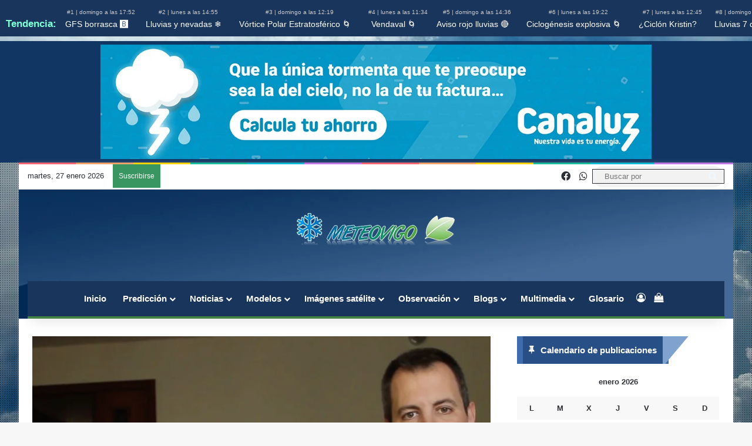

--- FILE ---
content_type: text/html; charset=UTF-8
request_url: https://www.meteovigo.es/divulgameteo-videos/la-perdida-de-hielo-en-el-artico.html
body_size: 83634
content:
<!DOCTYPE html><html lang="es" class="" data-skin="light"><head><script data-no-optimize="1">var litespeed_docref=sessionStorage.getItem("litespeed_docref");litespeed_docref&&(Object.defineProperty(document,"referrer",{get:function(){return litespeed_docref}}),sessionStorage.removeItem("litespeed_docref"));</script> <meta charset="UTF-8" /><link rel="profile" href="https://gmpg.org/xfn/11" /><meta name='robots' content='index, follow, max-image-preview:large, max-snippet:-1, max-video-preview:-1' /><style>img:is([sizes="auto" i], [sizes^="auto," i]) { contain-intrinsic-size: 3000px 1500px }</style><title>La pérdida de hielo en el ártico</title><link rel="canonical" href="https://www.meteovigo.es/divulgameteo-videos/la-perdida-de-hielo-en-el-artico.html" /><meta property="og:locale" content="es_ES" /><meta property="og:type" content="article" /><meta property="og:title" content="La pérdida de hielo en el ártico" /><meta property="og:url" content="https://www.meteovigo.es/divulgameteo-videos/la-perdida-de-hielo-en-el-artico.html" /><meta property="og:site_name" content="Meteovigo" /><meta property="article:publisher" content="https://www.facebook.com/meteovigo" /><meta property="article:published_time" content="2017-03-20T22:47:49+00:00" /><meta property="og:image" content="https://www.meteovigo.es/wp-content/uploads/2017/03/d91d2793afc1e2281971343ae9f4138f.jpg" /><meta property="og:image:width" content="900" /><meta property="og:image:height" content="501" /><meta property="og:image:type" content="image/jpeg" /><meta name="author" content="Rubén Vázquez" /><meta name="twitter:card" content="summary_large_image" /><meta name="twitter:creator" content="@https://twitter.com/Meteovigo1" /><meta name="twitter:label1" content="Escrito por" /><meta name="twitter:data1" content="Rubén Vázquez" /><link rel="manifest" href="/pwa-manifest.json"><link rel="apple-touch-icon" sizes="512x512" href="https://www.meteovigo.es/wp-content/uploads/2022/08/LOGO-PWA.jpg"><link rel="apple-touch-icon-precomposed" sizes="192x192" href="https://www.meteovigo.es/wp-content/uploads/2022/08/LOGO-PWA.jpg"><link rel='dns-prefetch' href='//cdn.jsdelivr.net' /><link rel='dns-prefetch' href='//cdnjs.cloudflare.com' /><link rel='dns-prefetch' href='//js.stripe.com' /><link rel='dns-prefetch' href='//www.google.com' /><link rel="alternate" type="application/rss+xml" title="Meteovigo &raquo; Feed" href="https://www.meteovigo.es/feed" /><link rel="alternate" type="application/rss+xml" title="Meteovigo &raquo; Feed de los comentarios" href="https://www.meteovigo.es/comments/feed" /><link rel="alternate" type="application/rss+xml" title="Meteovigo &raquo; Comentario La pérdida de hielo en el ártico del feed" href="https://www.meteovigo.es/divulgameteo-videos/la-perdida-de-hielo-en-el-artico.html/feed" /><style type="text/css">:root{				
			--tie-preset-gradient-1: linear-gradient(135deg, rgba(6, 147, 227, 1) 0%, rgb(155, 81, 224) 100%);
			--tie-preset-gradient-2: linear-gradient(135deg, rgb(122, 220, 180) 0%, rgb(0, 208, 130) 100%);
			--tie-preset-gradient-3: linear-gradient(135deg, rgba(252, 185, 0, 1) 0%, rgba(255, 105, 0, 1) 100%);
			--tie-preset-gradient-4: linear-gradient(135deg, rgba(255, 105, 0, 1) 0%, rgb(207, 46, 46) 100%);
			--tie-preset-gradient-5: linear-gradient(135deg, rgb(238, 238, 238) 0%, rgb(169, 184, 195) 100%);
			--tie-preset-gradient-6: linear-gradient(135deg, rgb(74, 234, 220) 0%, rgb(151, 120, 209) 20%, rgb(207, 42, 186) 40%, rgb(238, 44, 130) 60%, rgb(251, 105, 98) 80%, rgb(254, 248, 76) 100%);
			--tie-preset-gradient-7: linear-gradient(135deg, rgb(255, 206, 236) 0%, rgb(152, 150, 240) 100%);
			--tie-preset-gradient-8: linear-gradient(135deg, rgb(254, 205, 165) 0%, rgb(254, 45, 45) 50%, rgb(107, 0, 62) 100%);
			--tie-preset-gradient-9: linear-gradient(135deg, rgb(255, 203, 112) 0%, rgb(199, 81, 192) 50%, rgb(65, 88, 208) 100%);
			--tie-preset-gradient-10: linear-gradient(135deg, rgb(255, 245, 203) 0%, rgb(182, 227, 212) 50%, rgb(51, 167, 181) 100%);
			--tie-preset-gradient-11: linear-gradient(135deg, rgb(202, 248, 128) 0%, rgb(113, 206, 126) 100%);
			--tie-preset-gradient-12: linear-gradient(135deg, rgb(2, 3, 129) 0%, rgb(40, 116, 252) 100%);
			--tie-preset-gradient-13: linear-gradient(135deg, #4D34FA, #ad34fa);
			--tie-preset-gradient-14: linear-gradient(135deg, #0057FF, #31B5FF);
			--tie-preset-gradient-15: linear-gradient(135deg, #FF007A, #FF81BD);
			--tie-preset-gradient-16: linear-gradient(135deg, #14111E, #4B4462);
			--tie-preset-gradient-17: linear-gradient(135deg, #F32758, #FFC581);

			
					--main-nav-background: #1f2024;
					--main-nav-secondry-background: rgba(0,0,0,0.2);
					--main-nav-primary-color: #0088ff;
					--main-nav-contrast-primary-color: #FFFFFF;
					--main-nav-text-color: #FFFFFF;
					--main-nav-secondry-text-color: rgba(225,255,255,0.5);
					--main-nav-main-border-color: rgba(255,255,255,0.07);
					--main-nav-secondry-border-color: rgba(255,255,255,0.04);
				--tie-buttons-radius: 8px;
			}</style><link rel="alternate" type="application/rss+xml" title="Meteovigo &raquo; Historias Feed" href="https://www.meteovigo.es/web-stories/feed/"><meta name="viewport" content="width=device-width, initial-scale=1.0" /><link data-optimized="2" rel="stylesheet" href="https://www.meteovigo.es/wp-content/litespeed/css/fb0cc466361857aacc0de8033894807b.css?ver=955d9" /><style id='wp-block-library-inline-css' type='text/css'>.pth-titulos-bar {
            white-space: nowrap;
            overflow-x: auto;
            display: block;
            padding: 10px 10px;
            background-color: #1a355b; /* Fondo oscuro */
            color: white;
			text-align: center;
        }
        
        .pth-titulos-bar a {
            color: white;
            text-decoration: none;
            margin-right: 15px;
            font-size: 14px;
        }
        
        .pth-titulos-bar a:hover {
            text-decoration: underline;
        }
        
        .pth-titulos-bar .pth-publication-info {
            display: block;
            font-size: 10px;
            color: #ccc;
        }

        .pth-titulos-bar::-webkit-scrollbar {
            display: none; /* Oculta la barra de scroll */
        }

        .pth-titulos-bar {
            -ms-overflow-style: none;  /* Oculta la barra en IE y Edge */
            scrollbar-width: none;  /* Oculta la barra en Firefox */
        }</style><style id='wp-block-library-theme-inline-css' type='text/css'>.wp-block-audio :where(figcaption){color:#555;font-size:13px;text-align:center}.is-dark-theme .wp-block-audio :where(figcaption){color:#ffffffa6}.wp-block-audio{margin:0 0 1em}.wp-block-code{border:1px solid #ccc;border-radius:4px;font-family:Menlo,Consolas,monaco,monospace;padding:.8em 1em}.wp-block-embed :where(figcaption){color:#555;font-size:13px;text-align:center}.is-dark-theme .wp-block-embed :where(figcaption){color:#ffffffa6}.wp-block-embed{margin:0 0 1em}.blocks-gallery-caption{color:#555;font-size:13px;text-align:center}.is-dark-theme .blocks-gallery-caption{color:#ffffffa6}:root :where(.wp-block-image figcaption){color:#555;font-size:13px;text-align:center}.is-dark-theme :root :where(.wp-block-image figcaption){color:#ffffffa6}.wp-block-image{margin:0 0 1em}.wp-block-pullquote{border-bottom:4px solid;border-top:4px solid;color:currentColor;margin-bottom:1.75em}.wp-block-pullquote cite,.wp-block-pullquote footer,.wp-block-pullquote__citation{color:currentColor;font-size:.8125em;font-style:normal;text-transform:uppercase}.wp-block-quote{border-left:.25em solid;margin:0 0 1.75em;padding-left:1em}.wp-block-quote cite,.wp-block-quote footer{color:currentColor;font-size:.8125em;font-style:normal;position:relative}.wp-block-quote:where(.has-text-align-right){border-left:none;border-right:.25em solid;padding-left:0;padding-right:1em}.wp-block-quote:where(.has-text-align-center){border:none;padding-left:0}.wp-block-quote.is-large,.wp-block-quote.is-style-large,.wp-block-quote:where(.is-style-plain){border:none}.wp-block-search .wp-block-search__label{font-weight:700}.wp-block-search__button{border:1px solid #ccc;padding:.375em .625em}:where(.wp-block-group.has-background){padding:1.25em 2.375em}.wp-block-separator.has-css-opacity{opacity:.4}.wp-block-separator{border:none;border-bottom:2px solid;margin-left:auto;margin-right:auto}.wp-block-separator.has-alpha-channel-opacity{opacity:1}.wp-block-separator:not(.is-style-wide):not(.is-style-dots){width:100px}.wp-block-separator.has-background:not(.is-style-dots){border-bottom:none;height:1px}.wp-block-separator.has-background:not(.is-style-wide):not(.is-style-dots){height:2px}.wp-block-table{margin:0 0 1em}.wp-block-table td,.wp-block-table th{word-break:normal}.wp-block-table :where(figcaption){color:#555;font-size:13px;text-align:center}.is-dark-theme .wp-block-table :where(figcaption){color:#ffffffa6}.wp-block-video :where(figcaption){color:#555;font-size:13px;text-align:center}.is-dark-theme .wp-block-video :where(figcaption){color:#ffffffa6}.wp-block-video{margin:0 0 1em}:root :where(.wp-block-template-part.has-background){margin-bottom:0;margin-top:0;padding:1.25em 2.375em}</style><style id='classic-theme-styles-inline-css' type='text/css'>/*! This file is auto-generated */
.wp-block-button__link{color:#fff;background-color:#32373c;border-radius:9999px;box-shadow:none;text-decoration:none;padding:calc(.667em + 2px) calc(1.333em + 2px);font-size:1.125em}.wp-block-file__button{background:#32373c;color:#fff;text-decoration:none}</style><style id='flux-checkout-cross-sell-style-inline-css' type='text/css'>/*!**************************************************************************************************************************************************************************************************************************************************!*\
  !*** css ./node_modules/css-loader/dist/cjs.js??ruleSet[1].rules[4].use[1]!./node_modules/postcss-loader/dist/cjs.js??ruleSet[1].rules[4].use[2]!./node_modules/sass-loader/dist/cjs.js??ruleSet[1].rules[4].use[3]!./src/cross-sell/style.scss ***!
  \**************************************************************************************************************************************************************************************************************************************************/</style><style id='flux-checkout-elements-placeholder-style-inline-css' type='text/css'>/*!************************************************************************************************************************************************************************************************************************************************************!*\
  !*** css ./node_modules/css-loader/dist/cjs.js??ruleSet[1].rules[4].use[1]!./node_modules/postcss-loader/dist/cjs.js??ruleSet[1].rules[4].use[2]!./node_modules/sass-loader/dist/cjs.js??ruleSet[1].rules[4].use[3]!./src/elements-placeholder/style.scss ***!
  \************************************************************************************************************************************************************************************************************************************************************/</style><style id='woocommerce-gateway-redsys-imagenes-tarjetas-style-inline-css' type='text/css'>.wp-block-create-block-bloques-redsys{padding:2px}.wp-block-redsys-payment-images{align-items:center;display:flex;flex-wrap:nowrap;justify-content:flex-start}</style><style id='global-styles-inline-css' type='text/css'>:root{--wp--preset--aspect-ratio--square: 1;--wp--preset--aspect-ratio--4-3: 4/3;--wp--preset--aspect-ratio--3-4: 3/4;--wp--preset--aspect-ratio--3-2: 3/2;--wp--preset--aspect-ratio--2-3: 2/3;--wp--preset--aspect-ratio--16-9: 16/9;--wp--preset--aspect-ratio--9-16: 9/16;--wp--preset--color--black: #000000;--wp--preset--color--cyan-bluish-gray: #abb8c3;--wp--preset--color--white: #ffffff;--wp--preset--color--pale-pink: #f78da7;--wp--preset--color--vivid-red: #cf2e2e;--wp--preset--color--luminous-vivid-orange: #ff6900;--wp--preset--color--luminous-vivid-amber: #fcb900;--wp--preset--color--light-green-cyan: #7bdcb5;--wp--preset--color--vivid-green-cyan: #00d084;--wp--preset--color--pale-cyan-blue: #8ed1fc;--wp--preset--color--vivid-cyan-blue: #0693e3;--wp--preset--color--vivid-purple: #9b51e0;--wp--preset--color--global-color: #0088ff;--wp--preset--gradient--vivid-cyan-blue-to-vivid-purple: linear-gradient(135deg,rgba(6,147,227,1) 0%,rgb(155,81,224) 100%);--wp--preset--gradient--light-green-cyan-to-vivid-green-cyan: linear-gradient(135deg,rgb(122,220,180) 0%,rgb(0,208,130) 100%);--wp--preset--gradient--luminous-vivid-amber-to-luminous-vivid-orange: linear-gradient(135deg,rgba(252,185,0,1) 0%,rgba(255,105,0,1) 100%);--wp--preset--gradient--luminous-vivid-orange-to-vivid-red: linear-gradient(135deg,rgba(255,105,0,1) 0%,rgb(207,46,46) 100%);--wp--preset--gradient--very-light-gray-to-cyan-bluish-gray: linear-gradient(135deg,rgb(238,238,238) 0%,rgb(169,184,195) 100%);--wp--preset--gradient--cool-to-warm-spectrum: linear-gradient(135deg,rgb(74,234,220) 0%,rgb(151,120,209) 20%,rgb(207,42,186) 40%,rgb(238,44,130) 60%,rgb(251,105,98) 80%,rgb(254,248,76) 100%);--wp--preset--gradient--blush-light-purple: linear-gradient(135deg,rgb(255,206,236) 0%,rgb(152,150,240) 100%);--wp--preset--gradient--blush-bordeaux: linear-gradient(135deg,rgb(254,205,165) 0%,rgb(254,45,45) 50%,rgb(107,0,62) 100%);--wp--preset--gradient--luminous-dusk: linear-gradient(135deg,rgb(255,203,112) 0%,rgb(199,81,192) 50%,rgb(65,88,208) 100%);--wp--preset--gradient--pale-ocean: linear-gradient(135deg,rgb(255,245,203) 0%,rgb(182,227,212) 50%,rgb(51,167,181) 100%);--wp--preset--gradient--electric-grass: linear-gradient(135deg,rgb(202,248,128) 0%,rgb(113,206,126) 100%);--wp--preset--gradient--midnight: linear-gradient(135deg,rgb(2,3,129) 0%,rgb(40,116,252) 100%);--wp--preset--font-size--small: 13px;--wp--preset--font-size--medium: 20px;--wp--preset--font-size--large: 36px;--wp--preset--font-size--x-large: 42px;--wp--preset--spacing--20: 0.44rem;--wp--preset--spacing--30: 0.67rem;--wp--preset--spacing--40: 1rem;--wp--preset--spacing--50: 1.5rem;--wp--preset--spacing--60: 2.25rem;--wp--preset--spacing--70: 3.38rem;--wp--preset--spacing--80: 5.06rem;--wp--preset--shadow--natural: 6px 6px 9px rgba(0, 0, 0, 0.2);--wp--preset--shadow--deep: 12px 12px 50px rgba(0, 0, 0, 0.4);--wp--preset--shadow--sharp: 6px 6px 0px rgba(0, 0, 0, 0.2);--wp--preset--shadow--outlined: 6px 6px 0px -3px rgba(255, 255, 255, 1), 6px 6px rgba(0, 0, 0, 1);--wp--preset--shadow--crisp: 6px 6px 0px rgba(0, 0, 0, 1);}:where(.is-layout-flex){gap: 0.5em;}:where(.is-layout-grid){gap: 0.5em;}body .is-layout-flex{display: flex;}.is-layout-flex{flex-wrap: wrap;align-items: center;}.is-layout-flex > :is(*, div){margin: 0;}body .is-layout-grid{display: grid;}.is-layout-grid > :is(*, div){margin: 0;}:where(.wp-block-columns.is-layout-flex){gap: 2em;}:where(.wp-block-columns.is-layout-grid){gap: 2em;}:where(.wp-block-post-template.is-layout-flex){gap: 1.25em;}:where(.wp-block-post-template.is-layout-grid){gap: 1.25em;}.has-black-color{color: var(--wp--preset--color--black) !important;}.has-cyan-bluish-gray-color{color: var(--wp--preset--color--cyan-bluish-gray) !important;}.has-white-color{color: var(--wp--preset--color--white) !important;}.has-pale-pink-color{color: var(--wp--preset--color--pale-pink) !important;}.has-vivid-red-color{color: var(--wp--preset--color--vivid-red) !important;}.has-luminous-vivid-orange-color{color: var(--wp--preset--color--luminous-vivid-orange) !important;}.has-luminous-vivid-amber-color{color: var(--wp--preset--color--luminous-vivid-amber) !important;}.has-light-green-cyan-color{color: var(--wp--preset--color--light-green-cyan) !important;}.has-vivid-green-cyan-color{color: var(--wp--preset--color--vivid-green-cyan) !important;}.has-pale-cyan-blue-color{color: var(--wp--preset--color--pale-cyan-blue) !important;}.has-vivid-cyan-blue-color{color: var(--wp--preset--color--vivid-cyan-blue) !important;}.has-vivid-purple-color{color: var(--wp--preset--color--vivid-purple) !important;}.has-black-background-color{background-color: var(--wp--preset--color--black) !important;}.has-cyan-bluish-gray-background-color{background-color: var(--wp--preset--color--cyan-bluish-gray) !important;}.has-white-background-color{background-color: var(--wp--preset--color--white) !important;}.has-pale-pink-background-color{background-color: var(--wp--preset--color--pale-pink) !important;}.has-vivid-red-background-color{background-color: var(--wp--preset--color--vivid-red) !important;}.has-luminous-vivid-orange-background-color{background-color: var(--wp--preset--color--luminous-vivid-orange) !important;}.has-luminous-vivid-amber-background-color{background-color: var(--wp--preset--color--luminous-vivid-amber) !important;}.has-light-green-cyan-background-color{background-color: var(--wp--preset--color--light-green-cyan) !important;}.has-vivid-green-cyan-background-color{background-color: var(--wp--preset--color--vivid-green-cyan) !important;}.has-pale-cyan-blue-background-color{background-color: var(--wp--preset--color--pale-cyan-blue) !important;}.has-vivid-cyan-blue-background-color{background-color: var(--wp--preset--color--vivid-cyan-blue) !important;}.has-vivid-purple-background-color{background-color: var(--wp--preset--color--vivid-purple) !important;}.has-black-border-color{border-color: var(--wp--preset--color--black) !important;}.has-cyan-bluish-gray-border-color{border-color: var(--wp--preset--color--cyan-bluish-gray) !important;}.has-white-border-color{border-color: var(--wp--preset--color--white) !important;}.has-pale-pink-border-color{border-color: var(--wp--preset--color--pale-pink) !important;}.has-vivid-red-border-color{border-color: var(--wp--preset--color--vivid-red) !important;}.has-luminous-vivid-orange-border-color{border-color: var(--wp--preset--color--luminous-vivid-orange) !important;}.has-luminous-vivid-amber-border-color{border-color: var(--wp--preset--color--luminous-vivid-amber) !important;}.has-light-green-cyan-border-color{border-color: var(--wp--preset--color--light-green-cyan) !important;}.has-vivid-green-cyan-border-color{border-color: var(--wp--preset--color--vivid-green-cyan) !important;}.has-pale-cyan-blue-border-color{border-color: var(--wp--preset--color--pale-cyan-blue) !important;}.has-vivid-cyan-blue-border-color{border-color: var(--wp--preset--color--vivid-cyan-blue) !important;}.has-vivid-purple-border-color{border-color: var(--wp--preset--color--vivid-purple) !important;}.has-vivid-cyan-blue-to-vivid-purple-gradient-background{background: var(--wp--preset--gradient--vivid-cyan-blue-to-vivid-purple) !important;}.has-light-green-cyan-to-vivid-green-cyan-gradient-background{background: var(--wp--preset--gradient--light-green-cyan-to-vivid-green-cyan) !important;}.has-luminous-vivid-amber-to-luminous-vivid-orange-gradient-background{background: var(--wp--preset--gradient--luminous-vivid-amber-to-luminous-vivid-orange) !important;}.has-luminous-vivid-orange-to-vivid-red-gradient-background{background: var(--wp--preset--gradient--luminous-vivid-orange-to-vivid-red) !important;}.has-very-light-gray-to-cyan-bluish-gray-gradient-background{background: var(--wp--preset--gradient--very-light-gray-to-cyan-bluish-gray) !important;}.has-cool-to-warm-spectrum-gradient-background{background: var(--wp--preset--gradient--cool-to-warm-spectrum) !important;}.has-blush-light-purple-gradient-background{background: var(--wp--preset--gradient--blush-light-purple) !important;}.has-blush-bordeaux-gradient-background{background: var(--wp--preset--gradient--blush-bordeaux) !important;}.has-luminous-dusk-gradient-background{background: var(--wp--preset--gradient--luminous-dusk) !important;}.has-pale-ocean-gradient-background{background: var(--wp--preset--gradient--pale-ocean) !important;}.has-electric-grass-gradient-background{background: var(--wp--preset--gradient--electric-grass) !important;}.has-midnight-gradient-background{background: var(--wp--preset--gradient--midnight) !important;}.has-small-font-size{font-size: var(--wp--preset--font-size--small) !important;}.has-medium-font-size{font-size: var(--wp--preset--font-size--medium) !important;}.has-large-font-size{font-size: var(--wp--preset--font-size--large) !important;}.has-x-large-font-size{font-size: var(--wp--preset--font-size--x-large) !important;}
:where(.wp-block-post-template.is-layout-flex){gap: 1.25em;}:where(.wp-block-post-template.is-layout-grid){gap: 1.25em;}
:where(.wp-block-columns.is-layout-flex){gap: 2em;}:where(.wp-block-columns.is-layout-grid){gap: 2em;}
:root :where(.wp-block-pullquote){font-size: 1.5em;line-height: 1.6;}</style><style id='mgfp-inline-css' type='text/css'>.mgfp-wrap{max-width:900px;margin:1rem auto;padding:0 8px}
        .mgfp-btnline{display:block;width:100%;text-decoration:none;border-radius:9999px;padding:.7rem 1rem;line-height:1.2;font-weight:600;text-align:center;border:0;box-shadow:none}
        .mgfp-btnline{background:#fbfbfb;color:#1a73e8}
        .mgfp-btnline:hover{filter:brightness(0.98)}
        .mgfp-btnline:active{transform:translateY(1px)}
        .mgfp-btn-ico{vertical-align:-2px;margin-right:.5rem;display:inline-block}
        .mgfp-stack{margin:0.8rem 0}</style><style id='woocommerce-inline-inline-css' type='text/css'>.woocommerce form .form-row .required { visibility: visible; }</style><style id='ez-toc-style-inline-css' type='text/css'>#ez-toc-container{background:#f9f9f9;border:1px solid #aaa;border-radius:4px;-webkit-box-shadow:0 1px 1px rgba(0,0,0,.05);box-shadow:0 1px 1px rgba(0,0,0,.05);display:table;margin-bottom:1em;padding:10px 20px 10px 10px;position:relative;width:auto}div.ez-toc-widget-container{padding:0;position:relative}#ez-toc-container.ez-toc-light-blue{background:#edf6ff}#ez-toc-container.ez-toc-white{background:#fff}#ez-toc-container.ez-toc-black{background:#000}#ez-toc-container.ez-toc-transparent{background:none}div.ez-toc-widget-container ul{display:block}div.ez-toc-widget-container li{border:none;padding:0}div.ez-toc-widget-container ul.ez-toc-list{padding:10px}#ez-toc-container ul ul,.ez-toc div.ez-toc-widget-container ul ul{margin-left:1.5em}#ez-toc-container li,#ez-toc-container ul{padding:0}#ez-toc-container li,#ez-toc-container ul,#ez-toc-container ul li,div.ez-toc-widget-container,div.ez-toc-widget-container li{background:0 0;list-style:none;line-height:1.6;margin:0;overflow:hidden;z-index:1}#ez-toc-container .ez-toc-title{text-align:left;line-height:1.45;margin:0;padding:0}.ez-toc-title-container{display:table;width:100%}.ez-toc-title,.ez-toc-title-toggle{display:inline;text-align:left;vertical-align:middle}.ez-toc-btn,.ez-toc-glyphicon{display:inline-block;font-weight:400}#ez-toc-container.ez-toc-black a,#ez-toc-container.ez-toc-black a:visited,#ez-toc-container.ez-toc-black p.ez-toc-title{color:#fff}#ez-toc-container div.ez-toc-title-container+ul.ez-toc-list{margin-top:1em}.ez-toc-wrap-left{margin:0 auto 1em 0!important}.ez-toc-wrap-left-text{float:left}.ez-toc-wrap-right{margin:0 0 1em auto!important}.ez-toc-wrap-right-text{float:right}#ez-toc-container a{color:#444;box-shadow:none;text-decoration:none;text-shadow:none;display:inline-flex;align-items:stretch;flex-wrap:nowrap}#ez-toc-container a:visited{color:#9f9f9f}#ez-toc-container a:hover{text-decoration:underline}#ez-toc-container a.ez-toc-toggle{display:flex;align-items:center}.ez-toc-widget-container ul.ez-toc-list li::before{content:' ';position:absolute;left:0;right:0;height:30px;line-height:30px;z-index:-1}.ez-toc-widget-container ul.ez-toc-list li.active{background-color:#ededed}.ez-toc-widget-container li.active>a{font-weight:900}.ez-toc-btn{padding:6px 12px;margin-bottom:0;font-size:14px;line-height:1.428571429;text-align:center;white-space:nowrap;vertical-align:middle;cursor:pointer;background-image:none;border:1px solid transparent;border-radius:4px;-webkit-user-select:none;-moz-user-select:none;-ms-user-select:none;-o-user-select:none;user-select:none}.ez-toc-btn:focus{outline:#333 dotted thin;outline:-webkit-focus-ring-color auto 5px;outline-offset:-2px}.ez-toc-btn:focus,.ez-toc-btn:hover{color:#333;text-decoration:none}.ez-toc-btn.active,.ez-toc-btn:active{background-image:none;outline:0;-webkit-box-shadow:inset 0 3px 5px rgba(0,0,0,.125);box-shadow:inset 0 3px 5px rgba(0,0,0,.125)}.ez-toc-btn-default{color:#333;background-color:#fff;-webkit-box-shadow:inset 0 1px 0 rgba(255,255,255,.15),0 1px 1px rgba(0,0,0,.075);box-shadow:inset 0 1px 0 rgba(255,255,255,.15),0 1px 1px rgba(0,0,0,.075);text-shadow:0 1px 0 #fff;background-image:-webkit-gradient(linear,left 0,left 100%,from(#fff),to(#e0e0e0));background-image:-webkit-linear-gradient(top,#fff 0,#e0e0e0 100%);background-image:-moz-linear-gradient(top,#fff 0,#e0e0e0 100%);background-image:linear-gradient(to bottom,#fff 0,#e0e0e0 100%);background-repeat:repeat-x;border-color:#ccc}.ez-toc-btn-default.active,.ez-toc-btn-default:active,.ez-toc-btn-default:focus,.ez-toc-btn-default:hover{color:#333;background-color:#ebebeb;border-color:#adadad}.ez-toc-btn-default.active,.ez-toc-btn-default:active{background-image:none;background-color:#e0e0e0;border-color:#dbdbdb}.ez-toc-btn-sm,.ez-toc-btn-xs{padding:5px 10px;font-size:12px;line-height:1.5;border-radius:3px}.ez-toc-btn-xs{padding:1px 5px}.ez-toc-btn-default:active{-webkit-box-shadow:inset 0 3px 5px rgba(0,0,0,.125);box-shadow:inset 0 3px 5px rgba(0,0,0,.125)}.btn.active,.ez-toc-btn:active{background-image:none}.ez-toc-btn-default:focus,.ez-toc-btn-default:hover{background-color:#e0e0e0;background-position:0 -15px}.ez-toc-pull-right{float:right!important;margin-left:10px}#ez-toc-container label.cssicon,#ez-toc-widget-container label.cssicon{height:30px}.ez-toc-glyphicon{position:relative;top:1px;font-family:'Glyphicons Halflings';-webkit-font-smoothing:antialiased;font-style:normal;line-height:1;-moz-osx-font-smoothing:grayscale}.ez-toc-glyphicon:empty{width:1em}.ez-toc-toggle i.ez-toc-glyphicon,label.cssicon .ez-toc-glyphicon:empty{font-size:16px;margin-left:2px}#ez-toc-container input,.ez-toc-toggle #item{position:absolute;left:-999em}#ez-toc-container input[type=checkbox]:checked+nav,#ez-toc-widget-container input[type=checkbox]:checked+nav{opacity:0;max-height:0;border:none;display:none}#ez-toc-container .ez-toc-js-icon-con,#ez-toc-container label{position:relative;cursor:pointer;display:initial}#ez-toc-container .ez-toc-js-icon-con,#ez-toc-container .ez-toc-toggle label,.ez-toc-cssicon{float:right;position:relative;font-size:16px;padding:0;border:1px solid #999191;border-radius:5px;cursor:pointer;left:10px;width:35px}div#ez-toc-container .ez-toc-title{display:initial}.ez-toc-wrap-center{margin:0 auto 1em!important}#ez-toc-container a.ez-toc-toggle{color:#444;background:inherit;border:inherit}#ez-toc-container .eztoc-toggle-hide-by-default,.eztoc-hide,label.cssiconcheckbox{display:none}.ez-toc-widget-container ul li a{padding-left:10px;display:inline-flex;align-items:stretch;flex-wrap:nowrap}.ez-toc-widget-container ul.ez-toc-list li{height:auto!important}.ez-toc-icon-toggle-span{display:flex;align-items:center;width:35px;height:30px;justify-content:center;direction:ltr}.eztoc_no_heading_found{background-color:#ff0;padding-left:10px}.term-description .ez-toc-title-container p:nth-child(2){width:50px;float:right;margin:0}div#ez-toc-container .ez-toc-title {font-size: 100%;}div#ez-toc-container .ez-toc-title {font-weight: 400;}div#ez-toc-container ul li , div#ez-toc-container ul li a {font-size: 95%;}div#ez-toc-container ul li , div#ez-toc-container ul li a {font-weight: 500;}div#ez-toc-container nav ul ul li {font-size: 90%;}div#ez-toc-container {background: #fff;border: 1px solid #1e73be;width: 100%;}div#ez-toc-container p.ez-toc-title , #ez-toc-container .ez_toc_custom_title_icon , #ez-toc-container .ez_toc_custom_toc_icon {color: #999;}div#ez-toc-container ul.ez-toc-list a {color: #87c43c;}div#ez-toc-container ul.ez-toc-list a:hover {color: #2a6496;}div#ez-toc-container ul.ez-toc-list a:visited {color: #428bca;}</style><style id='parent-style-inline-css' type='text/css'>.woocommerce-account .woocommerce-MyAccount-navigation {
        width: 100%;
        overflow-x: auto;
        white-space: normal;
    }

    .woocommerce-account .woocommerce-MyAccount-navigation ul {
        list-style: none;
        padding: 0;
        margin: 0;
        display: flex;
        flex-wrap: wrap;
        justify-content: center;
    }

    .woocommerce-account .woocommerce-MyAccount-navigation ul li {
        margin: 3px 4px;
        border: 1px solid #ccc;
        border-radius: 5px;
    }

    .woocommerce-account .woocommerce-MyAccount-navigation ul li a {
        display: block;
        padding: 10px 15px;
        text-decoration: none;
        color: #333;
        font-size: 0.9rem;
    }

    .woocommerce-account .woocommerce-MyAccount-navigation ul li.is-active a,
    .woocommerce-account .woocommerce-MyAccount-navigation ul li:hover a {
        background-color: #eee;
    }

    .woocommerce-account .woocommerce {
        width: 100%;
    }

    .woocommerce-account .woocommerce-MyAccount-content {
        width: 100%;
        box-sizing: border-box;
    }</style><style id='wpdiscuz-frontend-css-inline-css' type='text/css'>#wpdcom .wpd-blog-administrator .wpd-comment-label{color:#ffffff;background-color:#00B38F;border:none}#wpdcom .wpd-blog-administrator .wpd-comment-author, #wpdcom .wpd-blog-administrator .wpd-comment-author a{color:#00B38F}#wpdcom.wpd-layout-1 .wpd-comment .wpd-blog-administrator .wpd-avatar img{border-color:#00B38F}#wpdcom.wpd-layout-2 .wpd-comment.wpd-reply .wpd-comment-wrap.wpd-blog-administrator{border-left:3px solid #00B38F}#wpdcom.wpd-layout-2 .wpd-comment .wpd-blog-administrator .wpd-avatar img{border-bottom-color:#00B38F}#wpdcom.wpd-layout-3 .wpd-blog-administrator .wpd-comment-subheader{border-top:1px dashed #00B38F}#wpdcom.wpd-layout-3 .wpd-reply .wpd-blog-administrator .wpd-comment-right{border-left:1px solid #00B38F}#wpdcom .wpd-blog-editor .wpd-comment-label{color:#ffffff;background-color:#00B38F;border:none}#wpdcom .wpd-blog-editor .wpd-comment-author, #wpdcom .wpd-blog-editor .wpd-comment-author a{color:#00B38F}#wpdcom.wpd-layout-1 .wpd-comment .wpd-blog-editor .wpd-avatar img{border-color:#00B38F}#wpdcom.wpd-layout-2 .wpd-comment.wpd-reply .wpd-comment-wrap.wpd-blog-editor{border-left:3px solid #00B38F}#wpdcom.wpd-layout-2 .wpd-comment .wpd-blog-editor .wpd-avatar img{border-bottom-color:#00B38F}#wpdcom.wpd-layout-3 .wpd-blog-editor .wpd-comment-subheader{border-top:1px dashed #00B38F}#wpdcom.wpd-layout-3 .wpd-reply .wpd-blog-editor .wpd-comment-right{border-left:1px solid #00B38F}#wpdcom .wpd-blog-author .wpd-comment-label{color:#ffffff;background-color:#00B38F;border:none}#wpdcom .wpd-blog-author .wpd-comment-author, #wpdcom .wpd-blog-author .wpd-comment-author a{color:#00B38F}#wpdcom.wpd-layout-1 .wpd-comment .wpd-blog-author .wpd-avatar img{border-color:#00B38F}#wpdcom.wpd-layout-2 .wpd-comment .wpd-blog-author .wpd-avatar img{border-bottom-color:#00B38F}#wpdcom.wpd-layout-3 .wpd-blog-author .wpd-comment-subheader{border-top:1px dashed #00B38F}#wpdcom.wpd-layout-3 .wpd-reply .wpd-blog-author .wpd-comment-right{border-left:1px solid #00B38F}#wpdcom .wpd-blog-contributor .wpd-comment-label{color:#ffffff;background-color:#00B38F;border:none}#wpdcom .wpd-blog-contributor .wpd-comment-author, #wpdcom .wpd-blog-contributor .wpd-comment-author a{color:#00B38F}#wpdcom.wpd-layout-1 .wpd-comment .wpd-blog-contributor .wpd-avatar img{border-color:#00B38F}#wpdcom.wpd-layout-2 .wpd-comment .wpd-blog-contributor .wpd-avatar img{border-bottom-color:#00B38F}#wpdcom.wpd-layout-3 .wpd-blog-contributor .wpd-comment-subheader{border-top:1px dashed #00B38F}#wpdcom.wpd-layout-3 .wpd-reply .wpd-blog-contributor .wpd-comment-right{border-left:1px solid #00B38F}#wpdcom .wpd-blog-subscriber .wpd-comment-label{color:#ffffff;background-color:#00B38F;border:none}#wpdcom .wpd-blog-subscriber .wpd-comment-author, #wpdcom .wpd-blog-subscriber .wpd-comment-author a{color:#00B38F}#wpdcom.wpd-layout-2 .wpd-comment .wpd-blog-subscriber .wpd-avatar img{border-bottom-color:#00B38F}#wpdcom.wpd-layout-3 .wpd-blog-subscriber .wpd-comment-subheader{border-top:1px dashed #00B38F}#wpdcom .wpd-blog-translator .wpd-comment-label{color:#ffffff;background-color:#00B38F;border:none}#wpdcom .wpd-blog-translator .wpd-comment-author, #wpdcom .wpd-blog-translator .wpd-comment-author a{color:#00B38F}#wpdcom.wpd-layout-1 .wpd-comment .wpd-blog-translator .wpd-avatar img{border-color:#00B38F}#wpdcom.wpd-layout-2 .wpd-comment .wpd-blog-translator .wpd-avatar img{border-bottom-color:#00B38F}#wpdcom.wpd-layout-3 .wpd-blog-translator .wpd-comment-subheader{border-top:1px dashed #00B38F}#wpdcom.wpd-layout-3 .wpd-reply .wpd-blog-translator .wpd-comment-right{border-left:1px solid #00B38F}#wpdcom .wpd-blog-armember .wpd-comment-label{color:#ffffff;background-color:#00B38F;border:none}#wpdcom .wpd-blog-armember .wpd-comment-author, #wpdcom .wpd-blog-armember .wpd-comment-author a{color:#00B38F}#wpdcom.wpd-layout-1 .wpd-comment .wpd-blog-armember .wpd-avatar img{border-color:#00B38F}#wpdcom.wpd-layout-2 .wpd-comment .wpd-blog-armember .wpd-avatar img{border-bottom-color:#00B38F}#wpdcom.wpd-layout-3 .wpd-blog-armember .wpd-comment-subheader{border-top:1px dashed #00B38F}#wpdcom.wpd-layout-3 .wpd-reply .wpd-blog-armember .wpd-comment-right{border-left:1px solid #00B38F}#wpdcom .wpd-blog-pms_subscription_plan_30221 .wpd-comment-label{color:#ffffff;background-color:#00B38F;border:none}#wpdcom .wpd-blog-pms_subscription_plan_30221 .wpd-comment-author, #wpdcom .wpd-blog-pms_subscription_plan_30221 .wpd-comment-author a{color:#00B38F}#wpdcom.wpd-layout-1 .wpd-comment .wpd-blog-pms_subscription_plan_30221 .wpd-avatar img{border-color:#00B38F}#wpdcom.wpd-layout-2 .wpd-comment .wpd-blog-pms_subscription_plan_30221 .wpd-avatar img{border-bottom-color:#00B38F}#wpdcom.wpd-layout-3 .wpd-blog-pms_subscription_plan_30221 .wpd-comment-subheader{border-top:1px dashed #00B38F}#wpdcom.wpd-layout-3 .wpd-reply .wpd-blog-pms_subscription_plan_30221 .wpd-comment-right{border-left:1px solid #00B38F}#wpdcom .wpd-blog-s2member_level1 .wpd-comment-label{color:#ffffff;background-color:#00B38F;border:none}#wpdcom .wpd-blog-s2member_level1 .wpd-comment-author, #wpdcom .wpd-blog-s2member_level1 .wpd-comment-author a{color:#00B38F}#wpdcom.wpd-layout-1 .wpd-comment .wpd-blog-s2member_level1 .wpd-avatar img{border-color:#00B38F}#wpdcom.wpd-layout-2 .wpd-comment .wpd-blog-s2member_level1 .wpd-avatar img{border-bottom-color:#00B38F}#wpdcom.wpd-layout-3 .wpd-blog-s2member_level1 .wpd-comment-subheader{border-top:1px dashed #00B38F}#wpdcom.wpd-layout-3 .wpd-reply .wpd-blog-s2member_level1 .wpd-comment-right{border-left:1px solid #00B38F}#wpdcom .wpd-blog-s2member_level2 .wpd-comment-label{color:#ffffff;background-color:#00B38F;border:none}#wpdcom .wpd-blog-s2member_level2 .wpd-comment-author, #wpdcom .wpd-blog-s2member_level2 .wpd-comment-author a{color:#00B38F}#wpdcom.wpd-layout-1 .wpd-comment .wpd-blog-s2member_level2 .wpd-avatar img{border-color:#00B38F}#wpdcom.wpd-layout-2 .wpd-comment .wpd-blog-s2member_level2 .wpd-avatar img{border-bottom-color:#00B38F}#wpdcom.wpd-layout-3 .wpd-blog-s2member_level2 .wpd-comment-subheader{border-top:1px dashed #00B38F}#wpdcom.wpd-layout-3 .wpd-reply .wpd-blog-s2member_level2 .wpd-comment-right{border-left:1px solid #00B38F}#wpdcom .wpd-blog-s2member_level3 .wpd-comment-label{color:#ffffff;background-color:#00B38F;border:none}#wpdcom .wpd-blog-s2member_level3 .wpd-comment-author, #wpdcom .wpd-blog-s2member_level3 .wpd-comment-author a{color:#00B38F}#wpdcom.wpd-layout-1 .wpd-comment .wpd-blog-s2member_level3 .wpd-avatar img{border-color:#00B38F}#wpdcom.wpd-layout-2 .wpd-comment .wpd-blog-s2member_level3 .wpd-avatar img{border-bottom-color:#00B38F}#wpdcom.wpd-layout-3 .wpd-blog-s2member_level3 .wpd-comment-subheader{border-top:1px dashed #00B38F}#wpdcom.wpd-layout-3 .wpd-reply .wpd-blog-s2member_level3 .wpd-comment-right{border-left:1px solid #00B38F}#wpdcom .wpd-blog-s2member_level4 .wpd-comment-label{color:#ffffff;background-color:#00B38F;border:none}#wpdcom .wpd-blog-s2member_level4 .wpd-comment-author, #wpdcom .wpd-blog-s2member_level4 .wpd-comment-author a{color:#00B38F}#wpdcom.wpd-layout-1 .wpd-comment .wpd-blog-s2member_level4 .wpd-avatar img{border-color:#00B38F}#wpdcom.wpd-layout-2 .wpd-comment .wpd-blog-s2member_level4 .wpd-avatar img{border-bottom-color:#00B38F}#wpdcom.wpd-layout-3 .wpd-blog-s2member_level4 .wpd-comment-subheader{border-top:1px dashed #00B38F}#wpdcom.wpd-layout-3 .wpd-reply .wpd-blog-s2member_level4 .wpd-comment-right{border-left:1px solid #00B38F}#wpdcom .wpd-blog-manage_schema_options .wpd-comment-label{color:#ffffff;background-color:#00B38F;border:none}#wpdcom .wpd-blog-manage_schema_options .wpd-comment-author, #wpdcom .wpd-blog-manage_schema_options .wpd-comment-author a{color:#00B38F}#wpdcom.wpd-layout-1 .wpd-comment .wpd-blog-manage_schema_options .wpd-avatar img{border-color:#00B38F}#wpdcom.wpd-layout-2 .wpd-comment .wpd-blog-manage_schema_options .wpd-avatar img{border-bottom-color:#00B38F}#wpdcom.wpd-layout-3 .wpd-blog-manage_schema_options .wpd-comment-subheader{border-top:1px dashed #00B38F}#wpdcom.wpd-layout-3 .wpd-reply .wpd-blog-manage_schema_options .wpd-comment-right{border-left:1px solid #00B38F}#wpdcom .wpd-blog-podcast_editor .wpd-comment-label{color:#ffffff;background-color:#00B38F;border:none}#wpdcom .wpd-blog-podcast_editor .wpd-comment-author, #wpdcom .wpd-blog-podcast_editor .wpd-comment-author a{color:#00B38F}#wpdcom.wpd-layout-1 .wpd-comment .wpd-blog-podcast_editor .wpd-avatar img{border-color:#00B38F}#wpdcom.wpd-layout-2 .wpd-comment .wpd-blog-podcast_editor .wpd-avatar img{border-bottom-color:#00B38F}#wpdcom.wpd-layout-3 .wpd-blog-podcast_editor .wpd-comment-subheader{border-top:1px dashed #00B38F}#wpdcom.wpd-layout-3 .wpd-reply .wpd-blog-podcast_editor .wpd-comment-right{border-left:1px solid #00B38F}#wpdcom .wpd-blog-podcast_manager .wpd-comment-label{color:#ffffff;background-color:#00B38F;border:none}#wpdcom .wpd-blog-podcast_manager .wpd-comment-author, #wpdcom .wpd-blog-podcast_manager .wpd-comment-author a{color:#00B38F}#wpdcom.wpd-layout-1 .wpd-comment .wpd-blog-podcast_manager .wpd-avatar img{border-color:#00B38F}#wpdcom.wpd-layout-2 .wpd-comment .wpd-blog-podcast_manager .wpd-avatar img{border-bottom-color:#00B38F}#wpdcom.wpd-layout-3 .wpd-blog-podcast_manager .wpd-comment-subheader{border-top:1px dashed #00B38F}#wpdcom.wpd-layout-3 .wpd-reply .wpd-blog-podcast_manager .wpd-comment-right{border-left:1px solid #00B38F}#wpdcom .wpd-blog-wpseo_manager .wpd-comment-label{color:#ffffff;background-color:#00B38F;border:none}#wpdcom .wpd-blog-wpseo_manager .wpd-comment-author, #wpdcom .wpd-blog-wpseo_manager .wpd-comment-author a{color:#00B38F}#wpdcom.wpd-layout-1 .wpd-comment .wpd-blog-wpseo_manager .wpd-avatar img{border-color:#00B38F}#wpdcom.wpd-layout-2 .wpd-comment .wpd-blog-wpseo_manager .wpd-avatar img{border-bottom-color:#00B38F}#wpdcom.wpd-layout-3 .wpd-blog-wpseo_manager .wpd-comment-subheader{border-top:1px dashed #00B38F}#wpdcom.wpd-layout-3 .wpd-reply .wpd-blog-wpseo_manager .wpd-comment-right{border-left:1px solid #00B38F}#wpdcom .wpd-blog-wpseo_editor .wpd-comment-label{color:#ffffff;background-color:#00B38F;border:none}#wpdcom .wpd-blog-wpseo_editor .wpd-comment-author, #wpdcom .wpd-blog-wpseo_editor .wpd-comment-author a{color:#00B38F}#wpdcom.wpd-layout-1 .wpd-comment .wpd-blog-wpseo_editor .wpd-avatar img{border-color:#00B38F}#wpdcom.wpd-layout-2 .wpd-comment .wpd-blog-wpseo_editor .wpd-avatar img{border-bottom-color:#00B38F}#wpdcom.wpd-layout-3 .wpd-blog-wpseo_editor .wpd-comment-subheader{border-top:1px dashed #00B38F}#wpdcom.wpd-layout-3 .wpd-reply .wpd-blog-wpseo_editor .wpd-comment-right{border-left:1px solid #00B38F}#wpdcom .wpd-blog-customer .wpd-comment-label{color:#ffffff;background-color:#00B38F;border:none}#wpdcom .wpd-blog-customer .wpd-comment-author, #wpdcom .wpd-blog-customer .wpd-comment-author a{color:#00B38F}#wpdcom.wpd-layout-1 .wpd-comment .wpd-blog-customer .wpd-avatar img{border-color:#00B38F}#wpdcom.wpd-layout-2 .wpd-comment .wpd-blog-customer .wpd-avatar img{border-bottom-color:#00B38F}#wpdcom.wpd-layout-3 .wpd-blog-customer .wpd-comment-subheader{border-top:1px dashed #00B38F}#wpdcom.wpd-layout-3 .wpd-reply .wpd-blog-customer .wpd-comment-right{border-left:1px solid #00B38F}#wpdcom .wpd-blog-shop_manager .wpd-comment-label{color:#ffffff;background-color:#00B38F;border:none}#wpdcom .wpd-blog-shop_manager .wpd-comment-author, #wpdcom .wpd-blog-shop_manager .wpd-comment-author a{color:#00B38F}#wpdcom.wpd-layout-1 .wpd-comment .wpd-blog-shop_manager .wpd-avatar img{border-color:#00B38F}#wpdcom.wpd-layout-2 .wpd-comment .wpd-blog-shop_manager .wpd-avatar img{border-bottom-color:#00B38F}#wpdcom.wpd-layout-3 .wpd-blog-shop_manager .wpd-comment-subheader{border-top:1px dashed #00B38F}#wpdcom.wpd-layout-3 .wpd-reply .wpd-blog-shop_manager .wpd-comment-right{border-left:1px solid #00B38F}#wpdcom .wpd-blog-pvtcontent_admin .wpd-comment-label{color:#ffffff;background-color:#00B38F;border:none}#wpdcom .wpd-blog-pvtcontent_admin .wpd-comment-author, #wpdcom .wpd-blog-pvtcontent_admin .wpd-comment-author a{color:#00B38F}#wpdcom.wpd-layout-1 .wpd-comment .wpd-blog-pvtcontent_admin .wpd-avatar img{border-color:#00B38F}#wpdcom.wpd-layout-2 .wpd-comment .wpd-blog-pvtcontent_admin .wpd-avatar img{border-bottom-color:#00B38F}#wpdcom.wpd-layout-3 .wpd-blog-pvtcontent_admin .wpd-comment-subheader{border-top:1px dashed #00B38F}#wpdcom.wpd-layout-3 .wpd-reply .wpd-blog-pvtcontent_admin .wpd-comment-right{border-left:1px solid #00B38F}#wpdcom .wpd-blog-post_author .wpd-comment-label{color:#ffffff;background-color:#00B38F;border:none}#wpdcom .wpd-blog-post_author .wpd-comment-author, #wpdcom .wpd-blog-post_author .wpd-comment-author a{color:#00B38F}#wpdcom .wpd-blog-post_author .wpd-avatar img{border-color:#00B38F}#wpdcom.wpd-layout-1 .wpd-comment .wpd-blog-post_author .wpd-avatar img{border-color:#00B38F}#wpdcom.wpd-layout-2 .wpd-comment.wpd-reply .wpd-comment-wrap.wpd-blog-post_author{border-left:3px solid #00B38F}#wpdcom.wpd-layout-2 .wpd-comment .wpd-blog-post_author .wpd-avatar img{border-bottom-color:#00B38F}#wpdcom.wpd-layout-3 .wpd-blog-post_author .wpd-comment-subheader{border-top:1px dashed #00B38F}#wpdcom.wpd-layout-3 .wpd-reply .wpd-blog-post_author .wpd-comment-right{border-left:1px solid #00B38F}#wpdcom .wpd-blog-guest .wpd-comment-label{color:#ffffff;background-color:#00B38F;border:none}#wpdcom .wpd-blog-guest .wpd-comment-author, #wpdcom .wpd-blog-guest .wpd-comment-author a{color:#00B38F}#wpdcom.wpd-layout-3 .wpd-blog-guest .wpd-comment-subheader{border-top:1px dashed #00B38F}#comments, #respond, .comments-area, #wpdcom{}#wpdcom .ql-editor > *{color:#777777}#wpdcom .ql-editor::before{}#wpdcom .ql-toolbar{border:1px solid #DDDDDD;border-top:none}#wpdcom .ql-container{border:1px solid #DDDDDD;border-bottom:none}#wpdcom .wpd-form-row .wpdiscuz-item input[type="text"], #wpdcom .wpd-form-row .wpdiscuz-item input[type="email"], #wpdcom .wpd-form-row .wpdiscuz-item input[type="url"], #wpdcom .wpd-form-row .wpdiscuz-item input[type="color"], #wpdcom .wpd-form-row .wpdiscuz-item input[type="date"], #wpdcom .wpd-form-row .wpdiscuz-item input[type="datetime"], #wpdcom .wpd-form-row .wpdiscuz-item input[type="datetime-local"], #wpdcom .wpd-form-row .wpdiscuz-item input[type="month"], #wpdcom .wpd-form-row .wpdiscuz-item input[type="number"], #wpdcom .wpd-form-row .wpdiscuz-item input[type="time"], #wpdcom textarea, #wpdcom select{border:1px solid #DDDDDD;color:#777777}#wpdcom .wpd-form-row .wpdiscuz-item textarea{border:1px solid #DDDDDD}#wpdcom input::placeholder, #wpdcom textarea::placeholder, #wpdcom input::-moz-placeholder, #wpdcom textarea::-webkit-input-placeholder{}#wpdcom .wpd-comment-text{color:#777777}#wpdcom .wpd-thread-head .wpd-thread-info{border-bottom:2px solid #00B38F}#wpdcom .wpd-thread-head .wpd-thread-info.wpd-reviews-tab svg{fill:#00B38F}#wpdcom .wpd-thread-head .wpdiscuz-user-settings{border-bottom:2px solid #00B38F}#wpdcom .wpd-thread-head .wpdiscuz-user-settings:hover{color:#00B38F}#wpdcom .wpd-comment .wpd-follow-link:hover{color:#00B38F}#wpdcom .wpd-comment-status .wpd-sticky{color:#00B38F}#wpdcom .wpd-thread-filter .wpdf-active{color:#00B38F;border-bottom-color:#00B38F}#wpdcom .wpd-comment-info-bar{border:1px dashed #33c3a6;background:#e6f8f4}#wpdcom .wpd-comment-info-bar .wpd-current-view i{color:#00B38F}#wpdcom .wpd-filter-view-all:hover{background:#00B38F}#wpdcom .wpdiscuz-item .wpdiscuz-rating > label{color:#DDDDDD}#wpdcom .wpdiscuz-item .wpdiscuz-rating:not(:checked) > label:hover, .wpdiscuz-rating:not(:checked) > label:hover ~ label{}#wpdcom .wpdiscuz-item .wpdiscuz-rating > input ~ label:hover, #wpdcom .wpdiscuz-item .wpdiscuz-rating > input:not(:checked) ~ label:hover ~ label, #wpdcom .wpdiscuz-item .wpdiscuz-rating > input:not(:checked) ~ label:hover ~ label{color:#FFED85}#wpdcom .wpdiscuz-item .wpdiscuz-rating > input:checked ~ label:hover, #wpdcom .wpdiscuz-item .wpdiscuz-rating > input:checked ~ label:hover, #wpdcom .wpdiscuz-item .wpdiscuz-rating > label:hover ~ input:checked ~ label, #wpdcom .wpdiscuz-item .wpdiscuz-rating > input:checked + label:hover ~ label, #wpdcom .wpdiscuz-item .wpdiscuz-rating > input:checked ~ label:hover ~ label, .wpd-custom-field .wcf-active-star, #wpdcom .wpdiscuz-item .wpdiscuz-rating > input:checked ~ label{color:#FFD700}#wpd-post-rating .wpd-rating-wrap .wpd-rating-stars svg .wpd-star{fill:#DDDDDD}#wpd-post-rating .wpd-rating-wrap .wpd-rating-stars svg .wpd-active{fill:#FFD700}#wpd-post-rating .wpd-rating-wrap .wpd-rate-starts svg .wpd-star{fill:#DDDDDD}#wpd-post-rating .wpd-rating-wrap .wpd-rate-starts:hover svg .wpd-star{fill:#FFED85}#wpd-post-rating.wpd-not-rated .wpd-rating-wrap .wpd-rate-starts svg:hover ~ svg .wpd-star{fill:#DDDDDD}.wpdiscuz-post-rating-wrap .wpd-rating .wpd-rating-wrap .wpd-rating-stars svg .wpd-star{fill:#DDDDDD}.wpdiscuz-post-rating-wrap .wpd-rating .wpd-rating-wrap .wpd-rating-stars svg .wpd-active{fill:#FFD700}#wpdcom .wpd-comment .wpd-follow-active{color:#ff7a00}#wpdcom .page-numbers{color:#555;border:#555 1px solid}#wpdcom span.current{background:#555}#wpdcom.wpd-layout-1 .wpd-new-loaded-comment > .wpd-comment-wrap > .wpd-comment-right{background:#FFFAD6}#wpdcom.wpd-layout-2 .wpd-new-loaded-comment.wpd-comment > .wpd-comment-wrap > .wpd-comment-right{background:#FFFAD6}#wpdcom.wpd-layout-2 .wpd-new-loaded-comment.wpd-comment.wpd-reply > .wpd-comment-wrap > .wpd-comment-right{background:transparent}#wpdcom.wpd-layout-2 .wpd-new-loaded-comment.wpd-comment.wpd-reply > .wpd-comment-wrap{background:#FFFAD6}#wpdcom.wpd-layout-3 .wpd-new-loaded-comment.wpd-comment > .wpd-comment-wrap > .wpd-comment-right{background:#FFFAD6}#wpdcom .wpd-follow:hover i, #wpdcom .wpd-unfollow:hover i, #wpdcom .wpd-comment .wpd-follow-active:hover i{color:#00B38F}#wpdcom .wpdiscuz-readmore{cursor:pointer;color:#00B38F}.wpd-custom-field .wcf-pasiv-star, #wpcomm .wpdiscuz-item .wpdiscuz-rating > label{color:#DDDDDD}.wpd-wrapper .wpd-list-item.wpd-active{border-top:3px solid #00B38F}#wpdcom.wpd-layout-2 .wpd-comment.wpd-reply.wpd-unapproved-comment .wpd-comment-wrap{border-left:3px solid #FFFAD6}#wpdcom.wpd-layout-3 .wpd-comment.wpd-reply.wpd-unapproved-comment .wpd-comment-right{border-left:1px solid #FFFAD6}#wpdcom .wpd-prim-button{background-color:#07B290;color:#FFFFFF}#wpdcom .wpd_label__check i.wpdicon-on{color:#07B290;border:1px solid #83d9c8}#wpd-bubble-wrapper #wpd-bubble-all-comments-count{color:#1DB99A}#wpd-bubble-wrapper > div{background-color:#1DB99A}#wpd-bubble-wrapper > #wpd-bubble #wpd-bubble-add-message{background-color:#1DB99A}#wpd-bubble-wrapper > #wpd-bubble #wpd-bubble-add-message::before{border-left-color:#1DB99A;border-right-color:#1DB99A}#wpd-bubble-wrapper.wpd-right-corner > #wpd-bubble #wpd-bubble-add-message::before{border-left-color:#1DB99A;border-right-color:#1DB99A}.wpd-inline-icon-wrapper path.wpd-inline-icon-first{fill:#1DB99A}.wpd-inline-icon-count{background-color:#1DB99A}.wpd-inline-icon-count::before{border-right-color:#1DB99A}.wpd-inline-form-wrapper::before{border-bottom-color:#1DB99A}.wpd-inline-form-question{background-color:#1DB99A}.wpd-inline-form{background-color:#1DB99A}.wpd-last-inline-comments-wrapper{border-color:#1DB99A}.wpd-last-inline-comments-wrapper::before{border-bottom-color:#1DB99A}.wpd-last-inline-comments-wrapper .wpd-view-all-inline-comments{background:#1DB99A}.wpd-last-inline-comments-wrapper .wpd-view-all-inline-comments:hover,.wpd-last-inline-comments-wrapper .wpd-view-all-inline-comments:active,.wpd-last-inline-comments-wrapper .wpd-view-all-inline-comments:focus{background-color:#1DB99A}#wpdcom .ql-snow .ql-tooltip[data-mode="link"]::before{content:"Enter link:"}#wpdcom .ql-snow .ql-tooltip.ql-editing a.ql-action::after{content:"Save"}.comments-area{width:auto}</style><style id='tie-theme-child-css-inline-css' type='text/css'>.wf-active .logo-text,.wf-active h1,.wf-active h2,.wf-active h3,.wf-active h4,.wf-active h5,.wf-active h6,.wf-active .the-subtitle{font-family: 'Poppins';}#main-nav .main-menu > ul > li > a{font-size: 15px;}#main-nav .main-menu > ul ul li a{font-size: 16px;}.entry-header h1.entry-title{font-size: 37px;line-height: 1;}#the-post .entry-content,#the-post .entry-content p{font-size: 24px;line-height: 1.25;}.entry h2{font-size: 24px;line-height: 1;}#tie-body{background-image: url(https://www.meteovigo.es/wp-content/uploads/2022/07/fondo-meteovigo.jpeg);background-repeat: no-repeat;background-size: initial; background-attachment: fixed;background-position: center bottom;}.background-overlay {background-attachment: fixed;background-image: url(https://www.meteovigo.es/wp-content/themes/jannah/assets/images/bg-dots.png);}::-moz-selection{background-color: #448344;color: #FFFFFF;}::selection{background-color: #448344;color: #FFFFFF;}#header-notification-bar{background: #123664;}#header-notification-bar{--tie-buttons-color: #70bf2b;--tie-buttons-border-color: #70bf2b;--tie-buttons-hover-color: #52a10d;--tie-buttons-hover-text: #FFFFFF;}#header-notification-bar{--tie-buttons-text: #ffffff;}#top-nav,.search-in-top-nav{--tie-buttons-color: #2ecc71;--tie-buttons-border-color: #2ecc71;--tie-buttons-text: #FFFFFF;--tie-buttons-hover-color: #10ae53;}#top-nav a:hover,#top-nav .menu li:hover > a,#top-nav .menu > .tie-current-menu > a,#top-nav .components > li:hover > a,#top-nav .components #search-submit:hover,#autocomplete-suggestions.search-in-top-nav .post-title a:hover{color: #2ecc71;}#main-nav .main-menu-wrapper,#main-nav .menu-sub-content,#main-nav .comp-sub-menu,#main-nav ul.cats-vertical li a.is-active,#main-nav ul.cats-vertical li a:hover,#autocomplete-suggestions.search-in-main-nav{background-color: #1a355b;}#main-nav{border-width: 0;}#theme-header #main-nav:not(.fixed-nav){bottom: 0;}#main-nav .icon-basecloud-bg:after{color: #1a355b;}#autocomplete-suggestions.search-in-main-nav{border-color: rgba(255,255,255,0.07);}.main-nav-boxed #main-nav .main-menu-wrapper{border-width: 0;}#theme-header:not(.main-nav-boxed) #main-nav,.main-nav-boxed .main-menu-wrapper{border-bottom-color:#448344 !important;border-bottom-width:4px !important;border-style: solid;border-right: 0 none;border-left : 0 none;}.main-nav-boxed #main-nav.fixed-nav{box-shadow: none;}#main-nav,#main-nav input,#main-nav #search-submit,#main-nav .fa-spinner,#main-nav .comp-sub-menu,#main-nav .tie-weather-widget{color: #ffffff;}#main-nav input::-moz-placeholder{color: #ffffff;}#main-nav input:-moz-placeholder{color: #ffffff;}#main-nav input:-ms-input-placeholder{color: #ffffff;}#main-nav input::-webkit-input-placeholder{color: #ffffff;}#main-nav .mega-menu .post-meta,#main-nav .mega-menu .post-meta a,#autocomplete-suggestions.search-in-main-nav .post-meta{color: rgba(255,255,255,0.6);}#main-nav .weather-icon .icon-cloud,#main-nav .weather-icon .icon-basecloud-bg,#main-nav .weather-icon .icon-cloud-behind{color: #ffffff !important;}#the-post .entry-content a:not(.shortc-button){color: #448344 !important;}#footer{background-color: #023670;}#tie-wrapper #theme-header{background-image: url(https://www.meteovigo.es/wp-content/uploads/2023/02/image3.jpeg);}#footer .posts-list-counter .posts-list-items li.widget-post-list:before{border-color: #023670;}#footer .timeline-widget a .date:before{border-color: rgba(2,54,112,0.8);}#footer .footer-boxed-widget-area,#footer textarea,#footer input:not([type=submit]),#footer select,#footer code,#footer kbd,#footer pre,#footer samp,#footer .show-more-button,#footer .slider-links .tie-slider-nav span,#footer #wp-calendar,#footer #wp-calendar tbody td,#footer #wp-calendar thead th,#footer .widget.buddypress .item-options a{border-color: rgba(255,255,255,0.1);}#footer .social-statistics-widget .white-bg li.social-icons-item a,#footer .widget_tag_cloud .tagcloud a,#footer .latest-tweets-widget .slider-links .tie-slider-nav span,#footer .widget_layered_nav_filters a{border-color: rgba(255,255,255,0.1);}#footer .social-statistics-widget .white-bg li:before{background: rgba(255,255,255,0.1);}.site-footer #wp-calendar tbody td{background: rgba(255,255,255,0.02);}#footer .white-bg .social-icons-item a span.followers span,#footer .circle-three-cols .social-icons-item a .followers-num,#footer .circle-three-cols .social-icons-item a .followers-name{color: rgba(255,255,255,0.8);}#footer .timeline-widget ul:before,#footer .timeline-widget a:not(:hover) .date:before{background-color: #001852;}@media (max-width: 991px){.side-aside #mobile-menu .menu > li{border-color: rgba(255,255,255,0.05);}}@media (max-width: 991px){.side-aside.normal-side{background-color: #101968;}}.web-stories-list{position: relative;z-index: 1;}.mag-box .web-stories-list {margin-bottom: 10px;margin-top: 10px;}.web-stories-list__story-poster:after {transition: opacity 0.2s;}.web-stories-list__story:hover .web-stories-list__story-poster:after {opacity: 0.6;}.web-stories-list.is-view-type-carousel .web-stories-list__story,.web-stories-list.is-view-type-grid .web-stories-list__story{min-width: 0 !important;}.is-view-type-circles.is-carousel .web-stories-list__inner-wrapper .web-stories-list__story:not(.visible){height: var(--ws-circle-size);overflow: hidden;}.is-view-type-list .web-stories-list__inner-wrapper{display: flex;flex-wrap: wrap;}.is-view-type-list .web-stories-list__inner-wrapper > * {flex: 0 0 49%;margin: 0 0.5%;}@media (min-width: 676px) {.is-view-type-carousel .web-stories-list__carousel:not(.glider){height: 277px;}}.comment-list .comment:last-child { border-bottom: 0; padding-bottom: 0; margin-bottom: 0; background-color: aliceblue; font-size: 20px; padding: 14px;}.comment-list .comment { border-bottom: 1px solid rgba(0,0,0,0.1); padding-bottom: 20px; margin-bottom: 20px; overflow: hidden; border: solid #6497ed; border-radius: 15px; margin-top: 15px;padding: 15px;}#respond p:last-of-type { margin-bottom: 0; font-size: 20px; background-color: aliceblue; padding: 5px;}#theme-header:not(.main-nav-boxed) #main-nav,.main-nav-boxed .main-menu-wrapper { border-top-color: #2ecc71 !important; border-right: 0 none; border-left: 0 none;}.post-meta,.post-meta a:not(:hover) { color: #000; background-color: #cfdce959; padding: 4px; text-transform: capitalize; border-radius: 5px; font-size: 15px;}@media (max-width: 479px)#theme-header.has-normal-width-logo #logo img { max-width: 167px; max-height: 60px !important; margin-left: 35px;}.entry-header .entry-sub-title { color: #284871; }.entry-header h1.entry-title { font-size: 37px; line-height: 1.1; color: #0D3C6A;}.breaking-title:before { background: #399660;}.posts-list-big-first li:first-child .post-title,.posts-list-bigs li .post-title { font-size: 38px; line-height: 1; color: #1a355b;}.theme-header .fixed-nav .container { opacity: 0.95; background-color: #1a355b;}.entry-header .post-meta { overflow: inherit; font-size: 14px; margin-top: 5px; margin-bottom: 0; line-height: 24px;}.post-cat { background: #2c5d94; font-size: 14px;}.wf-active .logo-text,.wf-active h1,.wf-active h2,.wf-active h3,.wf-active h4,.wf-active h5,.wf-active h6,.wf-active .the-subtitle { font-family: 'Poppins'; line-height: 1; color: #1a355b;}.mobile-header-components .tie-mobile-menu-icon { font-size: 20px; color: aliceblue;}.tie-icon-search:before { content: "\f002"; color: aliceblue;}.entry-header .post-meta { overflow: inherit; font-size: 15px; margin-top: 5px; margin-bottom: 0; line-height: 1; text-align: center; padding-top: 15px;}.wf-active .logo-text,.wf-active h1,.wf-active h2,.wf-active h3,.wf-active h4,.wf-active h5,.wf-active h6,.wf-active .the-subtitle { font-family: 'Poppins'; line-height: 1; color: #ffffff;}.castos-player .player__body { display: grid; grid-template-rows: auto auto 1fr; padding: 7px 22px 9px 0; background-color: #0d315f; padding-left: 10px;}.podcast_meta { background-color: #ffffff; border: solid; padding: 5px; border-radius: 15px; margin-bottom: 18px;}element.style {}.wf-active .logo-text,.wf-active h1,.wf-active h2,.wf-active h3,.wf-active h4,.wf-active h5,.wf-active h6,.wf-active .the-subtitle { font-family: 'Poppins'; line-height: 1; color: #ffffff;}.wf-active .logo-text,.wf-active h1,.wf-active h2,.wf-active h3,.wf-active h4,.wf-active h5,.wf-active h6,.wf-active .the-subtitle { font-family: 'Poppins'; line-height: 1; color: #1a355b;}.wf-active .logo-text,.wf-active h1,.wf-active h2,.wf-active h3,.wf-active h4,.wf-active h5,.wf-active h6,.wf-active .the-subtitle { font-family: 'Poppins';}.entry h1,.entry h2,.entry h3,.entry h4,.entry h5,.entry h6 { margin: 0 0 0.5em;}h2,h3 { border-bottom: solid #009688 4px !important;}.ez-toc-title-container { background-color: #0c3460; text-align: center;}div#ez-toc-container p.ez-toc-title { color: #fff!important;}#the-post .entry-content a:not(.shortc-button) { color: rgb(12 48 76 / 80%) !important; border-bottom: dotted 3px #219151; font-weight: 500;}#tie-wrapper .mejs-container .mejs-controls { background: #48638d; color: var(--bright-color);}.perfecty-push-dialog-container .perfecty-push-dialog-form #perfecty-push-dialog-cancel { background-color: #fff; color: #070707;}.perfecty-push-settings-container #perfecty-push-settings-open svg { background-color: #2ecc71;}.main-menu .menu>li.tie-current-menu { border-bottom: 5px solid #4c934c!important; margin-bottom: -5px;}.perfecty-push-dialog-box {max-width: 400px; text-align: center; background-color: aliceblue;}.modal-survey-theme .survey_question span,.modal-survey-theme .section_content span { width: -webkit-calc(100% - 46px) !important; width: calc(100% - 92px) !important; line-height: 1.15 !important; font-size: 25px; color: #1a3359;}.modal-survey-theme-2 { background: #ececef !important; margin-bottom: 25px;}.wp-caption .wp-caption-text { color: #666; font-size: 15px; font-style: italic; line-height: 1.6153846154; padding-top: 5px; margin-bottom: 20px; background-color: aliceblue;}.paybox-button,.paybox-button:visited { background: #ffffff; }nav.main-nav .menu>li.tie-current-menu>a,nav.main-nav .menu>li:hover>a { background-color: #448344; color: var(--main-nav-contrast-primary-color);}.wp-caption:not(.alignleft):not(.alignright),.wp-caption:not(.alignleft):not(.alignright) img { margin-right: auto; margin-left: auto; max-width: 100%;}.wp-caption:not(.alignleft):not(.alignright),.wp-caption:not(.alignleft):not(.alignright) img { margin-right: auto; margin-left: auto; max-width: 100%;}input.paybox-input-number,input.paybox-input-number:hover,input.paybox-input-number:active,input.paybox-input-number:focus { text-align: right !important; width: 120px !important; background-color: #dcf4c3!important; font-size: 20px!important; }.paybox-button,.paybox-button:visited { background: #daffc7!important; text-shadow: none!important; border: solid #143566 2px!important;}.paybox-confirmation { display: block; background-color: #ddf7d2; padding: 5px; font-size: 20px;}.paybox-payment-seclector span { color: #115c8f;}.tagcloud {padding: 20px; text-align: center;}textarea,input:not([type="checkbox"]):not([type="radio"]) { border: solid 1px !important;}@media only screen and (max-width: 768px) and (min-width: 0px).admin-bar.is-desktop .side-aside .has-custom-scroll,.is-mobile.admin-bar .side-aside .side-aside-wrapper { padding-top: 72px; background-color: #346288!important;}.site-info { background: #295a92; padding: 20px 0; line-height: 32px; text-align: center;}.widget-title .the-subtitle { font-size: 15px; min-height: 15px; color: white!important; background-color: #244c84; padding: 10px;}.entry h1,.entry h2,.entry h3,.entry h4,.entry h5,.entry h6 { margin: 0 0 0.5em; margin-top: 15px;}#main-nav .main-menu > ul ul li a { font-size: 16px; color: aliceblue;}.meta-item .last-updated {background-color: #ecffdd!important; padding: 5px!important;}nav.main-nav.menu-style-solid-bg .menu>li.tie-current-menu>a,nav.main-nav.menu-style-solid-bg .menu>li:hover>a { background-color: #2f538b; color: var(--main-nav-contrast-primary-color);}q,blockquote { background: #dee2ea; padding: 30px 50px; margin: 20px 0; display: block; color: #000000;}.elb-liveblog-closed-message,.elb-no-liveblog-entries-message { font-style: italic; margin: 15px 0; background-color: #eb002c; color: aliceblue; padding: 5px; text-align: center;}.elb-liveblog-post-time { color: #fff; background-color: #2b6f15; padding: 5px; border-radius: 15px; text-align: center;}.ticker-dir-left .ticker-content,.ticker-dir-left .ticker { float: left; font-size: 15px; color: #7beb0d;}#acym_fulldiv_formAcym1.acym__subscription__form__shortcode { height: 300px; max-width: 400px; background-color: #ffffff; color: #000000 !important; padding: 0.5rem; text-align: center; display: flex; justify-content: center; align-items: center; margin: 1rem auto; border: dotted 6px rgb(42 106 7 / 80%);}.perfecty-push-dialog-container .perfecty-push-dialog-form #perfecty-push-dialog-subscribe { background-color: #267d35; color: #fff; border-radius: 15px;}.perfecty-push-dialog-container .perfecty-push-dialog-form .perfecty-push-dialog-title { margin: 20px 0; font-size: 22px;}.perfecty-push-dialog-container .perfecty-push-dialog-form #perfecty-push-dialog-cancel { background-color: #fff; color: #070707; border-radius: 15px;}.code-block-label {font-size: 18px;}.elb-liveblog-actions {display: none;}.wp-caption:not(.alignleft):not(.alignright),.wp-caption:not(.alignleft):not(.alignright) img { margin-right: auto; margin-left: auto; max-width: 100%; background-color: #f3f3f3; padding-left: 5px; padding-right: 5px; padding-top: 5px;}.entry-header .entry-sub-title { color: #284871; border-top: solid #468546 4px; margin-top: 10px; border-radius: 5px; text-align: center; padding: 5px;}#cmplz-manage-consent .cmplz-manage-consent { box-shadow: rgba(0,0,0,0.19) 0px 10px 20px,rgba(0,0,0,0.23) 0px 6px 6px; padding: 20px!important; background-color: #363f65!important; color: white!important; font-size: 16px;}.cmplz-tcf-buttons button { margin-right: 20px; margin-bottom: 20px; padding: 15px; background-color: chartreuse;}.web-stories-list { margin-bottom: 0; margin-top: 0;}.fv_constest_item .fv_photo_votes { display: none;}.fvicon-download2 { background-color: #5bd55b!important; font-size: 25px!important;}#mobile-menu li ul a { font-size: 17px; }.side-aside.dark-skin a.remove:not(:hover):before { color: #fe5b02; font-size: 26px;}body .tabs.tabs .active>a { background: rgb(77 108 12); color: #ffffff; padding: 4px;padding-left: 15px; padding-right: 15px;}.flex-tabs .tabs a { padding-left: 15px; padding-right: 15px; white-space: nowrap; word-wrap: normal; padding: 4px; background-color: #343c7b; color: #fff;border-left: solid 1px }.block-head-4 .has-block-head-4:before,.block-head-4 .mag-box-title h3:before,.block-head-4 .comment-reply-title:before,.block-head-4 .related.products>h2:before,.block-head-4 .up-sells>h2:before,.block-head-4 .cross-sells>h2:before,.block-head-4 .cart_totals>h2:before,.block-head-4 .bbp-form legend:before { background-color: #010156; }.block-head-6 .has-block-head-4:after,.block-head-6 .mag-box-title h3:after,.block-head-6 .comment-reply-title:after,.block-head-6 .related.products>h2:after,.block-head-6 .up-sells>h2:after,.block-head-6 .cross-sells>h2:after,.block-head-6 .cart_totals>h2:after,.block-head-6 .bbp-form legend:after { background-color: #363f65;}.block-head-4 .mag-box-title h3 { font-size: 18px; color: white!important;}.vertical-slider-nav .slide-overlay { background-color: white; padding: 4px;}.tie-slider-nav li span { position: absolute; z-index: 2; width: 15px; height: 46px; line-height: 46px; background: #ffffff; text-align: center; font-size: 20px; color: var(--base-color); transition: 0.3s; border-radius: 2px; border-top-left-radius: 0; border-bottom-left-radius: 0;}.mag-box .post-excerpt { margin-top: 10px; color: #292626; word-break: break-word; font-size: 14px; line-height: 1.2;}.post-meta .meta-item { margin-right: 8px; display: inline-block; font-size: 13px;}.block-head-4#tie-body .widget-title:before { background: #3a6aaf;}.mini-posts-box .posts-items li .post-title a { font-size: 22px; line-height: 1; color: #3f455a;}.block-head-4.magazine2 .tabs.tabs li.active a { color: var(--bright-color); background-color: #448344!important;}.block-head-4.magazine2 .tabs li a { color: #ffffff; background-color: #354065; border: solid;}.tabs-vertical .tab-content { float: left; background-color: aliceblue;}.block-head-4 .mag-box-title { background-color: aliceblue;}.tabs-vertical .tab-content { background-color: aliceblue;}.block-head-4 .mag-box-title { position: relative; margin-bottom: 0; background-color: aliceblue;}.block-head-4.magazine2 .tabs li a { color: #ffffff!important;}#breadcrumb,#breadcrumb a:not(:hover) { color: #000000;}.big-posts-box .posts-items li .post-title a { font-size: 25px; padding-left: 0; color: #334a6c; line-height: 1;}.post-meta,.post-meta a:not(:hover) { background-color: #fafafa;}.block-head-6#tie-body .widget-title:after { background: #7da0cf;}.thumb-overlay .post-meta,.thumb-overlay .thumb-title a { color: #ffffff !important; font-size: 34px; background-color: #377ab480; padding: 3px;}.mag-box .post-title a { font-size: 30px; line-height: 1.1; color: #363f65;}.post-meta,.post-meta a:not(:hover) { background-color: #fdfdfd; color: #162872!important;}.mag-box .post-excerpt { font-size: 18px; }.section-item { position: relative; padding: 0px 0 0; clear: both;}.ad-rectangle{display:block;height:300px}@media (max-width: 991px){.ad-rectangle{display:inline-block;width:300px;height:600px}}.ad-movil{display:block;height:300px}@media (max-width: 991px){.ad-movil{display:inline-block;width:320px;height:100px}}.arm_module_forms_container .arm_form_close_account,.arm-form-container .arm_form_close_account.arm-default-form:not(.arm_admin_member_form),.arm_update_card_form_container .arm_form_close_account,.arm_admin_member_form .arm_editor_form_fileds_wrapper { background: #f67777!important;}.arm_form_close_account .arm_close_account_message,.arm_form_close_account .arm_forgot_password_description { color: #fff!important;}.arm_form_115 .arm-df__form-field-wrap input:not([type='checkbox'],[type='radio'],.arm-df__dc--head__autocomplete),.arm_form_115 .arm-df__form-field-wrap textarea.arm-df__form-control,.arm_form_115 .arm-df__form-field-wrap select,.arm_form_115 .arm-df__form-field-wrap .arm-df__dropdown-control dt.arm__dc--head { background-color: #f7fff9 !important; border: 1px solid #e6e6e6!important; border-color: #e6e6e6!important; border-radius: 6px !important; -webkit-border-radius: 6px !important; -moz-border-radius: 6px !important; -o-border-radius: 6px !important; color: #15c; }.woocommerce .button { white-space: nowrap; word-wrap: normal; background-color: darkslategray;}.woocommerce table.my_account_orders .button { margin: 2px; background-color: #aaef98;}.woocommerce table.shop_table td small { font-weight: normal; background-color: #edffe3; padding: 2px; border-radius: 15px; color: black !important;}.payment_box fieldset.card-saved div { padding-bottom: 5px; background-color: #dff6dd; padding: 13px; border-radius: 25px; text-align: center;}#payment .payment_methods li p { margin: 0; text-align: center; background-color: aliceblue; padding: 12px; border-radius: 23px;}.woocommerce table.shop_table { border: none; margin: 0 -1px 60px 0; text-align: left; width: 100%; border-collapse: separate; border-radius: 0px; border: solid #478445;}#payment .payment_methods>.wc_payment_method>label { display: block; padding: 1.41575em; cursor: pointer; background-color: aliceblue;}.woocommerce .products .product h2 { font-size: 22px!important;}.woocommerce div.product p.price,.woocommerce div.product span.price { color: #1c8086; font-size: 18px;}.block-head-4.magazine2 .tabs { border: 2px solid #4a8549; border-radius: 4px; max-height: 53px;}.woocommerce .woocommerce-tabs .panel ul li,.woocommerce .woocommerce-tabs .panel ol ul li { list-style: disc; list-style-image: none; font-size: 20px; line-height: 1.2;}.woocommerce .woocommerce-tabs .panel p { margin-bottom: 6px; line-height: 1.2; font-size: 20px;}.wf-active .logo-text,.wf-active h1,.wf-active h2,.wf-active h3,.wf-active h4,.wf-active h5,.wf-active h6,.wf-active .the-subtitle { font-family: 'Poppins'; margin-bottom: 10px; border-bottom: solid 3px;}.woocommerce div.product form.cart .button { float: right; vertical-align: middle; background-color: #197d85;}.woocommerce div.product div.summary .product_meta>span { display: block; line-height: 22px; color: #1e375d; font-weight: bold; font-size: 16px;}.block-head-4.magazine2 .tabs.tabs li.active a { color: var(--bright-color); background-color: #1c8086 !important;}.wc-block-grid__product .wc-block-grid__product-add-to-cart,.wc-block-grid__product .wc-block-grid__product-onsale,.wc-block-grid__product .wc-block-grid__product-price,.wc-block-grid__product .wc-block-grid__product-rating { margin: 0 auto 12px; font-size: 20px; padding: 5px; background-color: #43974f; border-radius: 57px; color: aliceblue;}mark.sumosubs-status.Active-Subscription { background-color: #008000; color: white; padding: 13px;}.woocommerce-MyAccount-navigation ul li a { padding: 7px 21px; display: block; font-size: 15px;}.woocommerce-order-details__title {font-size: 22px!important;}.woocommerce-column__title {font-size: 22px!important;}.sumo_subscription_details {font-size: 15px!important;}.woocommerce-MyAccount-content { padding: 0 0px;}a.button.delete { background-color: #f0cdcd!important; color: white!important; border-bottom: solid #ed0808!important;}#the-post .entry-content a:not(.shortc-button) { color: rgb(12 48 76 / 80%) !important; border-bottom: solid 3px #219151; font-weight: 500;}a.button.product_type_simple.add_to_cart_button.ajax_add_to_cart {color: black; background-color: #cce9d5;}a.wp-block-button__link.add_to_cart_button {background-color: #e4f4e9;}.woocommerce table.my_account_orders .button { margin: 2px; background-color: #d9faea;}#payment .payment_methods li:last-child { padding-bottom: 0; border-bottom: 0; padding: 5px; background-color: aliceblue;}.entry a.button { color: var(--bright-color); vertical-align: inherit; background-color: #c2e7ac;}.woocommerce .button.alt { background-color: #168d2d; color: var(--bright-color); -webkit-font-smoothing: antialiased; -moz-osx-font-smoothing: grayscale;}a.showlogin {color: white!important;}body:not(.woocommerce-block-theme-has-button-styles) .wc-block-components-button:not(.is-link) { min-height: 3em; background-color: aliceblue;}.woocommerce-info,.bbp-template-notice.info { background-color: #3498db !important; margin-bottom: 40px!important;}a.showlogin { color: white!important; font-size: 18px; text-align: center; padding: 13px;}.wpmenucart-contents {background-color: #78a251;}.woocommerce-terms-and-conditions {max-height: 386px!important; overflow: auto;}.wc-block-components-totals-footer-item .wc-block-components-totals-item__label { font-weight: 700; display: none;}.wc-block-components-formatted-money-amount { white-space: nowrap; background-color: #e4ffee; padding: 1px;}.wf-active .logo-text,.wf-active h1,.wf-active h2,.wf-active h3,.wf-active h4,.wf-active h5,.wf-active h6,.wf-active .the-subtitle { font-family: 'Poppins'; margin-bottom: 10px; border-bottom: solid 3px; font-size: 25px;}.woocommerce table.shop_table { font-size: 15px;}.entry a.button { padding: 5px;}.wp-caption .wp-caption-text { color: #fff; font-size: 12px; background-color: #222f79; font-family: math;border-radius: 15px;}.wf-active .logo-text,.wf-active h2,.wf-active h3,.wf-active h4,.wf-active h5,.wf-active h6,.wf-active .the-subtitle { font-size: 25px!important; line-height: 1.1!important;}h2,h3 { border-bottom: solid #009688 4px !important;}.entry-header .entry-sub-title { font-size: 20px !important;}.comment-author-link { border-bottom: solid; color: #7fffd4;}.post-cat.tie-cat-2465 {background-color: #4a8289;}.wf-active .logo-text,.wf-active h1,.wf-active h2,.wf-active h3,.wf-active h4,.wf-active h5,.wf-active h6,.wf-active .the-subtitle { font-family: 'Poppins'; margin-bottom: 10px; border-bottom: solid 0px; font-size: 25px;}.g-ytsubscribe { display: inline-block; width: auto; height: auto; margin: 0; padding: 0; }.post-cat.tie-cat-2465 { background-color: #009688;}.divider,.entry hr { border-top: 6px solid #4CAF50; overflow: hidden; margin: 10px 0 10px; clear: both;@media (max-width: 767px) { .entry-header .entry-title { font-size: 28px !important; }.has-custom-scroll,.side-aside { background-color: cornflowerblue;}@media (max-width: 991px) { .header-layout-1 .main-nav,.logo-container { background-color: #2264ad!important; }}#wpdcom .wpd-comment .wpd-comment-right { padding-bottom: 15px; flex-grow: 1; width: calc(100% - 80px); background-color: aliceblue;}@media only screen and (max-width: 768px) and (min-width: 0px){#theme-header.has-normal-width-logo #logo img { max-width: 206px; max-height: 60px !important; margin-left: 30px;}.admin-bar.is-desktop .side-aside .has-custom-scroll,.is-mobile.admin-bar .side-aside .side-aside-wrapper { padding-top: 72px; background-color: #346288;}.entry-header h1.entry-title { font-size: 30px; }.castos-player .play-pause-controls { width: 39px; height: 41px; margin-top: 20px;}.posts-list-big-first li:first-child .post-title,.posts-list-bigs li .post-title { font-size: 30px; }.admin-bar.is-desktop .side-aside .has-custom-scroll,.is-mobile.admin-bar .side-aside .side-aside-wrapper { padding-top: 72px; background-color: #346288!important;}.admin-bar.is-desktop .side-aside .has-custom-scroll,.is-mobile.admin-bar .side-aside .side-aside-wrapper { padding-top: 72px; background-color: #346288!important;}.is-mobile .side-aside .side-aside-wrapper,.is-desktop .side-aside .has-custom-scroll { padding: 50px 0 0; background-color: #1d4c73;}.entry h1,.entry h2,.entry h3,.entry h4,.entry h5,.entry h6 { margin: 0 0 0.5em; margin-top: 33px;}#LeaderBoard .LeaderBoard__list { list-style: none; margin-left: -17px; font-size: 17px;}.half-box.second-half-box { padding-left: 15px; padding-right: 0; color: aliceblue; border-radius: 15px;padding: 15px !important;}.elb-view-liveblog-link.button { background: #2b6565; padding: 15px; color: aliceblue;}.entry-header h1.entry-title { font-size: 20px!important; line-height: 1.1; color: #0D3C6A;}}</style> <script type="litespeed/javascript" data-src="https://www.meteovigo.es/wp-includes/js/jquery/jquery.min.js" id="jquery-core-js"></script> <script id="elb-js-extra" type="litespeed/javascript">var elb={"datetime_format":"time","locale":"es_ES","interval":"30","new_post_msg":"Hay %s actualizaci\u00f3n.","new_posts_msg":"Hay %s actualizaciones.","now_more_posts":"Eso es todo."}</script> <script type="litespeed/javascript" data-src="https://cdn.jsdelivr.net/npm/chart.js?ver=6.8.3" id="chart-js-js"></script> <script type="litespeed/javascript" data-src="https://cdnjs.cloudflare.com/ajax/libs/chartjs-plugin-zoom/1.1.1/chartjs-plugin-zoom.min.js?ver=6.8.3" id="chartjs-plugin-zoom-js"></script> <script id="woocommerce-js-extra" type="litespeed/javascript">var woocommerce_params={"ajax_url":"\/wp-admin\/admin-ajax.php","wc_ajax_url":"\/?wc-ajax=%%endpoint%%","i18n_password_show":"Mostrar contrase\u00f1a","i18n_password_hide":"Ocultar contrase\u00f1a"}</script> <script id="enr-frontend-js-extra" type="litespeed/javascript">var enr_frontend_params={"ajax_url":"https:\/\/www.meteovigo.es\/wp-admin\/admin-ajax.php","is_checkout":"","is_user_logged_in":"","is_switch_request":"","cart_level_subscribed":"","subscribe_now_nonce":"c436470343","subscribe_now_button_text":"Quiero ser socio\/a","single_add_to_cart_text":"Add to cart","hide_variable_limited_notice":""}</script> <link rel="https://api.w.org/" href="https://www.meteovigo.es/wp-json/" /><link rel="alternate" title="JSON" type="application/json" href="https://www.meteovigo.es/wp-json/wp/v2/posts/638" /><link rel="EditURI" type="application/rsd+xml" title="RSD" href="https://www.meteovigo.es/xmlrpc.php?rsd" /><meta name="generator" content="WordPress 6.8.3" /><meta name="generator" content="Seriously Simple Podcasting 3.10.3" /><meta name="generator" content="WooCommerce 9.9.6" /><link rel='shortlink' href='https://www.meteovigo.es/?p=638' /><link rel="alternate" title="oEmbed (JSON)" type="application/json+oembed" href="https://www.meteovigo.es/wp-json/oembed/1.0/embed?url=https%3A%2F%2Fwww.meteovigo.es%2Fdivulgameteo-videos%2Fla-perdida-de-hielo-en-el-artico.html" /><link rel="alternate" title="oEmbed (XML)" type="text/xml+oembed" href="https://www.meteovigo.es/wp-json/oembed/1.0/embed?url=https%3A%2F%2Fwww.meteovigo.es%2Fdivulgameteo-videos%2Fla-perdida-de-hielo-en-el-artico.html&#038;format=xml" /> <script type="litespeed/javascript">var paybox_action="https://www.meteovigo.es/wp-admin/admin-ajax.php"</script><meta name="generator" content="Powered by Modal Survey 2.0.1.9.6 - Survey, Poll and Quiz builder plugin for WordPress with interactive charts and detailed results." /><div class="pth-titulos-bar"><span style="font-weight: bold; margin-right: 10px; font-size: 17px; color: aquamarine;">Tendencia: </span><div style="display:inline-block; margin-right: 15px;"><span class="pth-publication-info">#1 | domingo a las 17:52</span><a href="https://www.meteovigo.es/actualidad/una-intensa-borrasca-satelite-que-solo-ve-el-modelo-gfs-para-el-miercoles-la-vigilamos.html">GFS borrasca 🅱️</a></div><div style="display:inline-block; margin-right: 15px;"><span class="pth-publication-info">#2 | lunes a las 14:55</span><a href="https://www.meteovigo.es/actualidad/asi-va-a-llover-y-nevar-en-espana-durante-la-semana-segun-el-modelo-aleman-icon.html">Lluvias y nevadas ❄️​</a></div><div style="display:inline-block; margin-right: 15px;"><span class="pth-publication-info">#3 | domingo a las 12:19</span><a href="https://www.meteovigo.es/actualidad/la-llamativa-forma-que-va-a-adquirir-el-vortice-polar-estratosferico-en-el-arranque-de-febrero.html">Vórtice Polar Estratosférico 🌀</a></div><div style="display:inline-block; margin-right: 15px;"><span class="pth-publication-info">#4 | lunes a las 11:34</span><a href="https://www.meteovigo.es/actualidad/ultima-hora-sobre-la-intensa-borrasca-satelite-del-proximo-miercoles-vigilando-su-trayectoria-por-probable-vendaval-sobre-la-peninsula.html">Vendaval 🌀​</a></div><div style="display:inline-block; margin-right: 15px;"><span class="pth-publication-info">#5 | domingo a las 14:36</span><a href="https://www.meteovigo.es/actualidad/borrasca-joseph-y-aviso-de-nivel-rojo-por-riesgo-extraordinario-ante-las-fuertes-lluvias-.html">Aviso rojo lluvias 🔴</a></div><div style="display:inline-block; margin-right: 15px;"><span class="pth-publication-info">#6 | lunes a las 19:22</span><a href="https://www.meteovigo.es/actualidad/ciclogenesis-explosiva-al-oeste-de-la-peninsula-el-proximo-miercoles-ultima-hora-sobre-la-borrasca-satelite.html">Ciclogénesis explosiva 🌀</a></div><div style="display:inline-block; margin-right: 15px;"><span class="pth-publication-info">#7 | lunes a las 12:45</span><a href="https://www.meteovigo.es/actualidad/ciclon-kristin-la-borrasca-que-seguimos-para-el-miercoles-podria-ser-nombrada-y-provocar-un-importante-vendaval-al-noroeste-peninsular.html">¿Ciclón Kristin?</a></div><div style="display:inline-block; margin-right: 15px;"><span class="pth-publication-info">#8 | domingo a las 10:25</span><a href="https://www.meteovigo.es/actualidad/asi-de-contundentes-muestra-las-nuevas-lluvias-sobre-espana-el-modelo-europeo.html">Lluvias 7 días 🌧️</a></div></div><script type="litespeed/javascript">window.PerfectyPushOptions={path:"https://www.meteovigo.es/wp-content/plugins/perfecty-push-notifications/public/js",dialogTitle:"¿Quieres que te avisemos de los nuevos artículos?",dialogSubmit:"SÍ, POR FAVOR",dialogCancel:"NO, GRACIAS",settingsTitle:"Preferencias",settingsOptIn:"Recibir notificaciones",settingsUpdateError:"No has podido cambiar",serverUrl:"https://www.meteovigo.es/wp-json/perfecty-push",vapidPublicKey:"BCM4ZjK-pxqOMoVDiM3jlOA9rrvh6oV8ytZ_AgLt-rXgF87XgzbAfcftvqn0xdEJR0HvTu1LLbE7IyhLGLbYrg4",token:"95cfe93a2e",tokenHeader:"X-WP-Nonce",enabled:!0,unregisterConflicts:!0,serviceWorkerScope:"/perfecty/push",loggerLevel:"error",loggerVerbose:!1,hideBellAfterSubscribe:!1,askPermissionsDirectly:!0,unregisterConflictsExpression:"(OneSignalSDKWorker|wonderpush-worker-loader|webpushr-sw|subscribers-com\/firebase-messaging-sw|gravitec-net-web-push-notifications|push_notification_sw)",promptIconUrl:"https://www.meteovigo.es/wp-content/uploads/2022/08/logo-512.png",visitsToDisplayPrompt:1}</script> <link rel="alternate" type="application/rss+xml" title="Feed RSS del podcast" href="https://www.meteovigo.es/feed/podcast" /><style>/* Estilos básicos */
  .tabs-wrapper {
      display: flex;
      flex-direction: column;
  }
  .tabs-titles, .tabs-contents {
      display: flex;
  }
  .tabs-titles {
      flex-direction: column;
      width: 100%;
      margin-right: 10px; /* Agrega un pequeño espacio entre los títulos y los contenidos */
  }
  .tab-title {
      cursor: pointer;
      padding: 10px;
      background-color: #fff;
      border: 2px solid #010156;
      margin-bottom: 2px;
      line-height: 1.2;
      font-weight: 600;
  }
  .tab-title.active {
      background-color: #1c345a;
      color: white;
      border: solid 2px #3db03d;
  }
  .tab-content {
      display: none;
      padding: 20px;
      border: 1px solid #ccc;
      width: 100%;
  }
  .tab-content.active {
      display: block;
      padding: 15px;
      border: solid;
  }
  .tab-content img {
      width: 100%;
      height: auto;
  }

  /* Estilos para pantallas de ordenador */
  @media screen and (min-width: 768px) {
      .tabs-wrapper {
          flex-direction: row; /* Cambio a disposición en fila para pantallas grandes */
      }
      .tabs-titles {
          width: 30%; /* Los botones ocupan el 30% del ancho, a la izquierda */
      }
      .tabs-contents {
          display: flex;
          flex-direction: column;
          width: 70%; /* Los contenidos ocupan el 70% del ancho, a la derecha */
      }
  }</style> <script type="litespeed/javascript">document.addEventListener("DOMContentLiteSpeedLoaded",function(){const tabs=document.querySelectorAll(".tab-title");const contents=document.querySelectorAll(".tab-content");tabs.forEach((tab,index)=>{tab.addEventListener("click",()=>{tabs.forEach((t)=>t.classList.remove("active"));contents.forEach((c)=>c.classList.remove("active"));tab.classList.add("active");contents[index].classList.add("active")})});if(tabs.length>0){tabs[0].click()}})</script><meta name="generator" content=" WooCommerce Redsys Gateway v.24.3.4"><meta http-equiv="X-UA-Compatible" content="IE=edge"><div class='code-block code-block-8' style='margin: 8px 0; clear: both;'> <script async type="application/javascript"
        src="https://news.google.com/swg/js/v1/swg-basic.js"></script> <div id="amp-adsese"></div> <script custom-element="amp-story-auto-ads" type="litespeed/javascript" data-src="https://cdn.ampproject.org/v0/amp-story-auto-ads-0.1.js"></script> <script data-ad-client="ca-pub-0833407476842673" type="litespeed/javascript" data-src="https://pagead2.googlesyndication.com/pagead/js/adsbygoogle.js"></script> <link rel="alternate" type="application/rss+xml" href="https://www.meteovigo.es/feed"> <script type="litespeed/javascript">window._taboola=window._taboola||[];_taboola.push({article:'auto'});!function(e,f,u,i){if(!document.getElementById(i)){e.async=1;e.src=u;e.id=i;f.parentNode.insertBefore(e,f)}}(document.createElement('script'),document.getElementsByTagName('script')[0],'//cdn.taboola.com/libtrc/rubnvzquez-meteovigo/loader.js','tb_loader_script');if(window.performance&&typeof window.performance.mark=='function'){window.performance.mark('tbl_ic')}</script> <script type="litespeed/javascript" data-src="https://fundingchoicesmessages.google.com/i/pub-0833407476842673?ers=1" nonce="I0jdvdFWk_y04FGnljDWvA"></script><script nonce="I0jdvdFWk_y04FGnljDWvA" type="litespeed/javascript">(function(){function signalGooglefcPresent(){if(!window.frames.googlefcPresent){if(document.body){const iframe=document.createElement('iframe');iframe.style='width: 0; height: 0; border: none; z-index: -1000; left: -1000px; top: -1000px;';iframe.style.display='none';iframe.name='googlefcPresent';document.body.appendChild(iframe)}else{setTimeout(signalGooglefcPresent,0)}}}signalGooglefcPresent()})()</script></div> <script type="litespeed/javascript" data-src="https://www.googletagmanager.com/gtag/js?id=G-T953KL6SPE"></script> <script type="litespeed/javascript">window.dataLayer=window.dataLayer||[];function gtag(){dataLayer.push(arguments)}
gtag('js',new Date());gtag('config','G-T953KL6SPE')</script> <meta name="theme-color" content="#1A355B"><noscript><style>.woocommerce-product-gallery{ opacity: 1 !important; }</style></noscript>
 <script type="application/ld+json" class="saswp-schema-markup-output">[{"@context":"https:\/\/schema.org\/","@graph":[{"@context":"https:\/\/schema.org\/","@type":"SiteNavigationElement","@id":"https:\/\/www.meteovigo.es#Men\u00fa principal","name":"Inicio","url":"\/"},{"@context":"https:\/\/schema.org\/","@type":"SiteNavigationElement","@id":"https:\/\/www.meteovigo.es#Men\u00fa principal","name":"Top 10 capitales de provincia pron\u00f3stico del tiempo","url":"https:\/\/www.meteovigo.es\/top-10-capitales-de-provincia-pronostico-del-tiempo.html"},{"@context":"https:\/\/schema.org\/","@type":"SiteNavigationElement","@id":"https:\/\/www.meteovigo.es#Men\u00fa principal","name":"Cambios temperaturas m\u00e1ximas","url":"https:\/\/www.meteovigo.es\/cambios-temperaturas-maximas.html"},{"@context":"https:\/\/schema.org\/","@type":"SiteNavigationElement","@id":"https:\/\/www.meteovigo.es#Men\u00fa principal","name":"Tiempo en Espa\u00f1a hoy | Mapa del tiempo y previsi\u00f3n 7 d\u00edas","url":"https:\/\/www.meteovigo.es\/mapa-el-tiempo-espana.html"},{"@context":"https:\/\/schema.org\/","@type":"SiteNavigationElement","@id":"https:\/\/www.meteovigo.es#Men\u00fa principal","name":"Tendencias de temperaturas y lluvias en Espa\u00f1a","url":"https:\/\/www.meteovigo.es\/tendencias-de-temperaturas-y-lluvias-en-espana.html"},{"@context":"https:\/\/schema.org\/","@type":"SiteNavigationElement","@id":"https:\/\/www.meteovigo.es#Men\u00fa principal","name":"Pron\u00f3stico por localidades 10 d\u00edas","url":"https:\/\/www.meteovigo.es\/pronostico-del-tiempo-por-localidades-10-dias-modelo-graphcast-de-google.html"},{"@context":"https:\/\/schema.org\/","@type":"SiteNavigationElement","@id":"https:\/\/www.meteovigo.es#Men\u00fa principal","name":"Avisos AEMET hoy","url":"https:\/\/www.meteovigo.es\/avisos-meteorologicos-aemet-hoy.html"},{"@context":"https:\/\/schema.org\/","@type":"SiteNavigationElement","@id":"https:\/\/www.meteovigo.es#Men\u00fa principal","name":"Avisos AEMET Ma\u00f1ana","url":"https:\/\/www.meteovigo.es\/avisos-meteorologicos-aemet-manana.html"},{"@context":"https:\/\/schema.org\/","@type":"SiteNavigationElement","@id":"https:\/\/www.meteovigo.es#Men\u00fa principal","name":"Avisos AEMET \u2013 Pasado ma\u00f1ana","url":"https:\/\/www.meteovigo.es\/avisos-meteorologicos-aemet-pasado-manana.html"},{"@context":"https:\/\/schema.org\/","@type":"SiteNavigationElement","@id":"https:\/\/www.meteovigo.es#Men\u00fa principal","name":"Estofex alertas","url":"https:\/\/www.meteovigo.es\/estofex-alertas.html"},{"@context":"https:\/\/schema.org\/","@type":"SiteNavigationElement","@id":"https:\/\/www.meteovigo.es#Men\u00fa principal","name":"Tienda","url":"https:\/\/www.meteovigo.es\/tienda.html"},{"@context":"https:\/\/schema.org\/","@type":"SiteNavigationElement","@id":"https:\/\/www.meteovigo.es#Men\u00fa principal","name":"Actualidad Meteorol\u00f3gica | Noticias","url":"https:\/\/www.meteovigo.es\/actualidad.html"},{"@context":"https:\/\/schema.org\/","@type":"SiteNavigationElement","@id":"https:\/\/www.meteovigo.es#Men\u00fa principal","name":"Breves","url":"https:\/\/www.meteovigo.es\/breves.html"},{"@context":"https:\/\/schema.org\/","@type":"SiteNavigationElement","@id":"https:\/\/www.meteovigo.es#Men\u00fa principal","name":"V\u00eddeos","url":"https:\/\/www.meteovigo.es\/videos.html"},{"@context":"https:\/\/schema.org\/","@type":"SiteNavigationElement","@id":"https:\/\/www.meteovigo.es#Men\u00fa principal","name":"Encuestas meteorol\u00f3gicas","url":"https:\/\/www.meteovigo.es\/encuestas-meteorologicas.html"},{"@context":"https:\/\/schema.org\/","@type":"SiteNavigationElement","@id":"https:\/\/www.meteovigo.es#Men\u00fa principal","name":"Estados Unidos","url":"https:\/\/www.meteovigo.es\/estados-unidos.html"},{"@context":"https:\/\/schema.org\/","@type":"SiteNavigationElement","@id":"https:\/\/www.meteovigo.es#Men\u00fa principal","name":"Rachas de viento GFS","url":"https:\/\/www.meteovigo.es\/usa_rachas_gfs"},{"@context":"https:\/\/schema.org\/","@type":"SiteNavigationElement","@id":"https:\/\/www.meteovigo.es#Men\u00fa principal","name":"Temperaturas 850hPa 3D GFS","url":"https:\/\/www.meteovigo.es\/3d_gfs_850.html#36.6662,-6.4761,4.25"},{"@context":"https:\/\/schema.org\/","@type":"SiteNavigationElement","@id":"https:\/\/www.meteovigo.es#Men\u00fa principal","name":"Meteociel modelo GFS","url":"https:\/\/www.meteovigo.es\/meteociel-modelo-gfs.html"},{"@context":"https:\/\/schema.org\/","@type":"SiteNavigationElement","@id":"https:\/\/www.meteovigo.es#Men\u00fa principal","name":"Rachas de viento 3D","url":"https:\/\/www.meteovigo.es\/rachas3d"},{"@context":"https:\/\/schema.org\/","@type":"SiteNavigationElement","@id":"https:\/\/www.meteovigo.es#Men\u00fa principal","name":"Nubosidad convectiva 3D","url":"https:\/\/www.meteovigo.es\/nubosidad3d\/"},{"@context":"https:\/\/schema.org\/","@type":"SiteNavigationElement","@id":"https:\/\/www.meteovigo.es#Men\u00fa principal","name":"Temperaturas 3D","url":"https:\/\/www.meteovigo.es\/temperaturas3d\/"},{"@context":"https:\/\/schema.org\/","@type":"SiteNavigationElement","@id":"https:\/\/www.meteovigo.es#Men\u00fa principal","name":"Pron\u00f3stico geopotencial 500 hPa en 3D","url":"https:\/\/www.meteovigo.es\/pronostico-geopotencial-500-hpa-en-3d.html"},{"@context":"https:\/\/schema.org\/","@type":"SiteNavigationElement","@id":"https:\/\/www.meteovigo.es#Men\u00fa principal","name":"Mapa de nubosidad convectiva en 3D","url":"https:\/\/www.meteovigo.es\/nubosidad-convectiva-3d\/"},{"@context":"https:\/\/schema.org\/","@type":"SiteNavigationElement","@id":"https:\/\/www.meteovigo.es#Men\u00fa principal","name":"Mapa de agua precipitable en 3D","url":"https:\/\/www.meteovigo.es\/rioshumedad\/"},{"@context":"https:\/\/schema.org\/","@type":"SiteNavigationElement","@id":"https:\/\/www.meteovigo.es#Men\u00fa principal","name":"Multimodelo MTV","url":"https:\/\/www.meteovigo.es\/modelo-mtv-multimodelo-meteorologico-global-combinando-los-modelos-gfs-gem-y-ecmwf-con-perturbaciones-combinadas-de-ensembles.html"},{"@context":"https:\/\/schema.org\/","@type":"SiteNavigationElement","@id":"https:\/\/www.meteovigo.es#Men\u00fa principal","name":"Modelo WRF temperaturas pen\u00ednsula ib\u00e9rica","url":"https:\/\/www.meteovigo.es\/modelo-wrf-temperaturas-peninsula-iberica.html"},{"@context":"https:\/\/schema.org\/","@type":"SiteNavigationElement","@id":"https:\/\/www.meteovigo.es#Men\u00fa principal","name":"Modelo WRF rachas de viento","url":"https:\/\/www.meteovigo.es\/modelo-wrf-rachas-de-viento.html"},{"@context":"https:\/\/schema.org\/","@type":"SiteNavigationElement","@id":"https:\/\/www.meteovigo.es#Men\u00fa principal","name":"Monitoreo global hoy","url":"https:\/\/www.meteovigo.es\/monitoreo-global-hoy.html"},{"@context":"https:\/\/schema.org\/","@type":"SiteNavigationElement","@id":"https:\/\/www.meteovigo.es#Men\u00fa principal","name":"Mapa de cota de nieve y nevadas","url":"https:\/\/www.meteovigo.es\/mapa-de-cota-de-nieve-y-nevadas.html"},{"@context":"https:\/\/schema.org\/","@type":"SiteNavigationElement","@id":"https:\/\/www.meteovigo.es#Men\u00fa principal","name":"Panel de modelos","url":"\/modelos"},{"@context":"https:\/\/schema.org\/","@type":"SiteNavigationElement","@id":"https:\/\/www.meteovigo.es#Men\u00fa principal","name":"Modelo GFS Espa\u00f1a","url":"https:\/\/www.meteovigo.es\/mapas\/modelo-gfs-espana.html"},{"@context":"https:\/\/schema.org\/","@type":"SiteNavigationElement","@id":"https:\/\/www.meteovigo.es#Men\u00fa principal","name":"Modelo Europeo ECMWF datos abiertos mapas","url":"https:\/\/www.meteovigo.es\/modelo-europeo-ecmwf-datos-abiertos-mapas.html"},{"@context":"https:\/\/schema.org\/","@type":"SiteNavigationElement","@id":"https:\/\/www.meteovigo.es#Men\u00fa principal","name":"An\u00e1lisis de superficie en tiempo real","url":"https:\/\/www.meteovigo.es\/analisis-de-superficie-en-tiempo-real.html"},{"@context":"https:\/\/schema.org\/","@type":"SiteNavigationElement","@id":"https:\/\/www.meteovigo.es#Men\u00fa principal","name":"Monitoreo lluvias torrenciales","url":"https:\/\/www.meteovigo.es\/monitoreo-lluvias-torrenciales.html"},{"@context":"https:\/\/schema.org\/","@type":"SiteNavigationElement","@id":"https:\/\/www.meteovigo.es#Men\u00fa principal","name":"Mapa modelos Meteovigo","url":"https:\/\/www.meteovigo.es\/mapa-modelos-meteovigo.html"},{"@context":"https:\/\/schema.org\/","@type":"SiteNavigationElement","@id":"https:\/\/www.meteovigo.es#Men\u00fa principal","name":"Animaci\u00f3n masas de aire","url":"https:\/\/www.meteovigo.es\/masas-de-aire.html"},{"@context":"https:\/\/schema.org\/","@type":"SiteNavigationElement","@id":"https:\/\/www.meteovigo.es#Men\u00fa principal","name":"Animaci\u00f3n visible","url":"https:\/\/www.meteovigo.es\/animacion-visible.html"},{"@context":"https:\/\/schema.org\/","@type":"SiteNavigationElement","@id":"https:\/\/www.meteovigo.es#Men\u00fa principal","name":"Imagen global IR","url":"https:\/\/www.meteovigo.es\/imagen-global-ir.html"},{"@context":"https:\/\/schema.org\/","@type":"SiteNavigationElement","@id":"https:\/\/www.meteovigo.es#Men\u00fa principal","name":"Imagen AVN color","url":"https:\/\/www.meteovigo.es\/imagen-avn-color.html"},{"@context":"https:\/\/schema.org\/","@type":"SiteNavigationElement","@id":"https:\/\/www.meteovigo.es#Men\u00fa principal","name":"\u00cdndice de vegetaci\u00f3n","url":"https:\/\/www.meteovigo.es\/indice-de-vegetacion.html"},{"@context":"https:\/\/schema.org\/","@type":"SiteNavigationElement","@id":"https:\/\/www.meteovigo.es#Men\u00fa principal","name":"Hist\u00f3rico meteorol\u00f3gico desde 1940 localidades","url":"https:\/\/www.meteovigo.es\/historico-meteorologico-desde-1940-por-localidades.html"},{"@context":"https:\/\/schema.org\/","@type":"SiteNavigationElement","@id":"https:\/\/www.meteovigo.es#Men\u00fa principal","name":"Mapa Corriente del Golfo","url":"https:\/\/www.meteovigo.es\/mapa-corriente-del-golfo.html"},{"@context":"https:\/\/schema.org\/","@type":"SiteNavigationElement","@id":"https:\/\/www.meteovigo.es#Men\u00fa principal","name":"Mapa seguimiento incendios","url":"https:\/\/www.meteovigo.es\/mapa-seguimiento-incendios.html"},{"@context":"https:\/\/schema.org\/","@type":"SiteNavigationElement","@id":"https:\/\/www.meteovigo.es#Men\u00fa principal","name":"Temperaturas actuales en Espa\u00f1a (AEMET)","url":"https:\/\/www.meteovigo.es\/temperaturas-actuales-en-espana-red-de-estaciones-de-la-aemet.html"},{"@context":"https:\/\/schema.org\/","@type":"SiteNavigationElement","@id":"https:\/\/www.meteovigo.es#Men\u00fa principal","name":"Radar de lluvias","url":"\/radar\/espana.html"},{"@context":"https:\/\/schema.org\/","@type":"SiteNavigationElement","@id":"https:\/\/www.meteovigo.es#Men\u00fa principal","name":"Radar MeteoGalicia","url":"https:\/\/www.meteovigo.es\/radar-meteogalicia.html"},{"@context":"https:\/\/schema.org\/","@type":"SiteNavigationElement","@id":"https:\/\/www.meteovigo.es#Men\u00fa principal","name":"Rayos en tiempo real","url":"https:\/\/www.meteovigo.es\/rayos-en-tiempo-real-2.html"},{"@context":"https:\/\/schema.org\/","@type":"SiteNavigationElement","@id":"https:\/\/www.meteovigo.es#Men\u00fa principal","name":"R\u00edos de humedad o agua precipitable","url":"https:\/\/www.meteovigo.es\/rios-de-humedad-o-agua-precipitable.html"},{"@context":"https:\/\/schema.org\/","@type":"SiteNavigationElement","@id":"https:\/\/www.meteovigo.es#Men\u00fa principal","name":"Imagen solar en tiempo real","url":"https:\/\/www.meteovigo.es\/imagen-solar-en-tiempo-real.html"},{"@context":"https:\/\/schema.org\/","@type":"SiteNavigationElement","@id":"https:\/\/www.meteovigo.es#Men\u00fa principal","name":"Radar nevadas Espa\u00f1a","url":"https:\/\/www.meteovigo.es\/radar-nevadas-espana.html"},{"@context":"https:\/\/schema.org\/","@type":"SiteNavigationElement","@id":"https:\/\/www.meteovigo.es#Men\u00fa principal","name":"Web Cams de Groenlandia","url":"https:\/\/www.meteovigo.es\/web-cams-de-groenlandia.html"},{"@context":"https:\/\/schema.org\/","@type":"SiteNavigationElement","@id":"https:\/\/www.meteovigo.es#Men\u00fa principal","name":"Web Cams de Finlandia","url":"https:\/\/www.meteovigo.es\/web-cams-de-finlandia.html"},{"@context":"https:\/\/schema.org\/","@type":"SiteNavigationElement","@id":"https:\/\/www.meteovigo.es#Men\u00fa principal","name":"\u00cdndice de AO","url":"https:\/\/www.meteovigo.es\/indice-de-ao.html"},{"@context":"https:\/\/schema.org\/","@type":"SiteNavigationElement","@id":"https:\/\/www.meteovigo.es#Men\u00fa principal","name":"\u00cdndice de NAO","url":"https:\/\/www.meteovigo.es\/indice-de-nao.html"},{"@context":"https:\/\/schema.org\/","@type":"SiteNavigationElement","@id":"https:\/\/www.meteovigo.es#Men\u00fa principal","name":"Radar de aviones en tiempo real","url":"https:\/\/www.meteovigo.es\/observacion\/radar-de-aviones-en-tiempo-real.html"},{"@context":"https:\/\/schema.org\/","@type":"SiteNavigationElement","@id":"https:\/\/www.meteovigo.es#Men\u00fa principal","name":"Actividad volc\u00e1nica y s\u00edsmica en tiempo real","url":"https:\/\/www.meteovigo.es\/observacion\/volcanes-y-terremotos\/actividad-volcanica-en-tiempo-real.html"},{"@context":"https:\/\/schema.org\/","@type":"SiteNavigationElement","@id":"https:\/\/www.meteovigo.es#Men\u00fa principal","name":"MeteoVisor MeteoGalicia","url":"https:\/\/www.meteovigo.es\/meteovisor-meteogalicia.html"},{"@context":"https:\/\/schema.org\/","@type":"SiteNavigationElement","@id":"https:\/\/www.meteovigo.es#Men\u00fa principal","name":"Mareas y lunas MeteoGalicia","url":"https:\/\/www.meteovigo.es\/mareas-y-lunas-meteogalicia.html"},{"@context":"https:\/\/schema.org\/","@type":"SiteNavigationElement","@id":"https:\/\/www.meteovigo.es#Men\u00fa principal","name":"Registros extremos meteorol\u00f3gicos Galicia","url":"https:\/\/www.meteovigo.es\/registros-extremos-meteorologicos-galicia.html"},{"@context":"https:\/\/schema.org\/","@type":"SiteNavigationElement","@id":"https:\/\/www.meteovigo.es#Men\u00fa principal","name":"Explorador clim\u00e1tico","url":"https:\/\/www.meteovigo.es\/explorador-climatico.html"},{"@context":"https:\/\/schema.org\/","@type":"SiteNavigationElement","@id":"https:\/\/www.meteovigo.es#Men\u00fa principal","name":"Blogs","url":""},{"@context":"https:\/\/schema.org\/","@type":"SiteNavigationElement","@id":"https:\/\/www.meteovigo.es#Men\u00fa principal","name":"Blog Juan Taboada","url":"https:\/\/www.meteovigo.es\/blog\/blog-de-juan-taboada.html"},{"@context":"https:\/\/schema.org\/","@type":"SiteNavigationElement","@id":"https:\/\/www.meteovigo.es#Men\u00fa principal","name":"Cambio clim\u00e1tico","url":"https:\/\/www.meteovigo.es\/el-cambio-climatico.html"},{"@context":"https:\/\/schema.org\/","@type":"SiteNavigationElement","@id":"https:\/\/www.meteovigo.es#Men\u00fa principal","name":"MeteoFlash","url":"https:\/\/www.meteovigo.es\/meteoflash.html"},{"@context":"https:\/\/schema.org\/","@type":"SiteNavigationElement","@id":"https:\/\/www.meteovigo.es#Men\u00fa principal","name":"Blog David Dominguez","url":"https:\/\/www.meteovigo.es\/blog\/blog-de-david-dominguez.html"},{"@context":"https:\/\/schema.org\/","@type":"SiteNavigationElement","@id":"https:\/\/www.meteovigo.es#Men\u00fa principal","name":"An\u00e1lisis de Modelos","url":"https:\/\/www.meteovigo.es\/analisis-de-modelos.html"},{"@context":"https:\/\/schema.org\/","@type":"SiteNavigationElement","@id":"https:\/\/www.meteovigo.es#Men\u00fa principal","name":"Las notas de Jos\u00e9 Miguel Gallardo","url":"https:\/\/www.meteovigo.es\/las-notas-de-jose-miguel-gallardo.html"},{"@context":"https:\/\/schema.org\/","@type":"SiteNavigationElement","@id":"https:\/\/www.meteovigo.es#Men\u00fa principal","name":"El blog de BeniG","url":"https:\/\/www.meteovigo.es\/blog\/blog-de-benig.html"},{"@context":"https:\/\/schema.org\/","@type":"SiteNavigationElement","@id":"https:\/\/www.meteovigo.es#Men\u00fa principal","name":"Seguimiento huracanes","url":"https:\/\/www.meteovigo.es\/seguimiento-huracanes.html"},{"@context":"https:\/\/schema.org\/","@type":"SiteNavigationElement","@id":"https:\/\/www.meteovigo.es#Men\u00fa principal","name":"Blog Aitor Martinez","url":"https:\/\/www.meteovigo.es\/blog-de-aitor-martinez.html"},{"@context":"https:\/\/schema.org\/","@type":"SiteNavigationElement","@id":"https:\/\/www.meteovigo.es#Men\u00fa principal","name":"Blog de Rub\u00e9n V\u00e1zquez (antiguo)","url":"https:\/\/www.meteovigo.es\/observacion\/articulos.html"},{"@context":"https:\/\/schema.org\/","@type":"SiteNavigationElement","@id":"https:\/\/www.meteovigo.es#Men\u00fa principal","name":"Blog de M\u00e1rcio Santos","url":"https:\/\/www.meteovigo.es\/blog-de-meteo-tras-os-montes.html"},{"@context":"https:\/\/schema.org\/","@type":"SiteNavigationElement","@id":"https:\/\/www.meteovigo.es#Men\u00fa principal","name":"Blog de Esther S\u00e1nchez","url":"https:\/\/www.meteovigo.es\/blog-esther-sanchez.html"},{"@context":"https:\/\/schema.org\/","@type":"SiteNavigationElement","@id":"https:\/\/www.meteovigo.es#Men\u00fa principal","name":"Blog de Marcos Barreiro","url":"https:\/\/www.meteovigo.es\/blog-marcos-barreiro.html"},{"@context":"https:\/\/schema.org\/","@type":"SiteNavigationElement","@id":"https:\/\/www.meteovigo.es#Men\u00fa principal","name":"Laboratorio Astronom\u00eda LPI","url":"https:\/\/www.meteovigo.es\/lpi-solar-x-ray-astronomy-laboratory.html"},{"@context":"https:\/\/schema.org\/","@type":"SiteNavigationElement","@id":"https:\/\/www.meteovigo.es#Men\u00fa principal","name":"Volcanes y terremotos","url":"https:\/\/www.meteovigo.es\/volcanes-y-terremotos.html"},{"@context":"https:\/\/schema.org\/","@type":"SiteNavigationElement","@id":"https:\/\/www.meteovigo.es#Men\u00fa principal","name":"M\u00e9xico","url":"https:\/\/www.meteovigo.es\/mexico.html"},{"@context":"https:\/\/schema.org\/","@type":"SiteNavigationElement","@id":"https:\/\/www.meteovigo.es#Men\u00fa principal","name":"Datos y an\u00e1lisis","url":"https:\/\/www.meteovigo.es\/datos-y-analisis.html"},{"@context":"https:\/\/schema.org\/","@type":"SiteNavigationElement","@id":"https:\/\/www.meteovigo.es#Men\u00fa principal","name":"La Peque\u00f1a Edad de Hielo en Espa\u00f1a","url":"https:\/\/www.meteovigo.es\/la-pequena-edad-de-hielo-en-espana.html"},{"@context":"https:\/\/schema.org\/","@type":"SiteNavigationElement","@id":"https:\/\/www.meteovigo.es#Men\u00fa principal","name":"El Sol en 3D","url":"https:\/\/www.meteovigo.es\/simulador\/sol.html"},{"@context":"https:\/\/schema.org\/","@type":"SiteNavigationElement","@id":"https:\/\/www.meteovigo.es#Men\u00fa principal","name":"Compartir fotos del tiempo en Meteovigo","url":"https:\/\/www.meteovigo.es\/compartir-fotos.html"},{"@context":"https:\/\/schema.org\/","@type":"SiteNavigationElement","@id":"https:\/\/www.meteovigo.es#Men\u00fa principal","name":"La tierra en tiempo real NASA","url":"https:\/\/www.meteovigo.es\/la-tierra-en-tiempo-real-estacion-espacial-internacional-nasa.html"},{"@context":"https:\/\/schema.org\/","@type":"SiteNavigationElement","@id":"https:\/\/www.meteovigo.es#Men\u00fa principal","name":"Curiosity\u2019s 1.8-Billion-Pixel Panorama","url":"https:\/\/www.meteovigo.es\/curiositys-1-8-billion-pixel-panorama.html"},{"@context":"https:\/\/schema.org\/","@type":"SiteNavigationElement","@id":"https:\/\/www.meteovigo.es#Men\u00fa principal","name":"Cambio clim\u00e1tico","url":"https:\/\/www.meteovigo.es\/cambio-climatico.html"},{"@context":"https:\/\/schema.org\/","@type":"SiteNavigationElement","@id":"https:\/\/www.meteovigo.es#Men\u00fa principal","name":"Descarga fondos de pantalla meteorol\u00f3gicos o de la naturaleza gratis","url":"https:\/\/www.meteovigo.es\/descargar-fondos-pantalla-movil-naturaleza-meteorologia-gratis.html"},{"@context":"https:\/\/schema.org\/","@type":"SiteNavigationElement","@id":"https:\/\/www.meteovigo.es#Men\u00fa principal","name":"Glosario","url":"https:\/\/www.meteovigo.es\/glosario-html"}]},

{"@context":"https:\/\/schema.org\/","@type":"BreadcrumbList","@id":"https:\/\/www.meteovigo.es\/divulgameteo-videos\/la-perdida-de-hielo-en-el-artico.html#breadcrumb","itemListElement":[{"@type":"ListItem","position":1,"item":{"@id":"https:\/\/www.meteovigo.es","name":"Meteovigo"}},{"@type":"ListItem","position":2,"item":{"@id":"https:\/\/www.meteovigo.es\/divulgameteo-videos.html","name":"DivulgaMeteo V\u00eddeos"}},{"@type":"ListItem","position":3,"item":{"@id":"https:\/\/www.meteovigo.es\/divulgameteo-videos\/la-perdida-de-hielo-en-el-artico.html","name":"La p\u00e9rdida de hielo en el \u00e1rtico"}}]},

{"@context":"https:\/\/schema.org\/","@type":"Person","name":"Rub\u00e9n V\u00e1zquez","description":"Escrito por: Rub\u00e9n V\u00e1zquez divulgador y predictor meteorol\u00f3gico apasionado y autodidacta para aprender cosas nuevas todos los d\u00edas, como programaci\u00f3n para crear mapas de modelos meteorol\u00f3gicos. Docente del Curso de Meteorolog\u00eda y Modelos Num\u00e9ricos donde ha formado a m\u00e1s de 200 personas. Una vida entera dedicada con pasi\u00f3n a la meteorolog\u00eda desde ni\u00f1o, cuando con tan solo 4 a\u00f1os el cicl\u00f3n Hortensia destroz\u00f3 la vivienda familiar. Fundador de Meteovigo en 2009 y cofundador de iberomet.com, consultor\u00eda meteorol\u00f3gica. \"S\u00e9 mucho de pocas cosas y nada de muchas\". M\u00e1s informaci\u00f3n sobre el autor: Rub\u00e9n V\u00e1zquez","url":"","sameAs":["https:\/\/twitter.com\/Meteovigo1","https:\/\/www.linkedin.com\/in\/rub\u00e9n-v\u00e1zquez-p\u00e9rez-1b91a582\/","https:\/\/www.youtube.com\/@meteovigo"],"image":{"@type":"ImageObject","url":"https:\/\/www.meteovigo.es\/wp-content\/uploads\/2023\/02\/ruben-vazquez-perfil-100x100.jpg","height":96,"width":96},"address":{"@type":"PostalAddress"}}]</script> <meta name="redi-version" content="1.2.2" /><link rel="amphtml" href="https://www.meteovigo.es/divulgameteo-videos/la-perdida-de-hielo-en-el-artico.html/amp"><link rel="icon" href="https://www.meteovigo.es/wp-content/uploads/2022/08/cropped-logo-aplica-512-1-32x32.png" sizes="32x32" /><link rel="icon" href="https://www.meteovigo.es/wp-content/uploads/2022/08/cropped-logo-aplica-512-1-192x192.png" sizes="192x192" /><meta name="msapplication-TileImage" content="https://www.meteovigo.es/wp-content/uploads/2022/08/cropped-logo-aplica-512-1-270x270.png" /><meta name="pwaforwp" content="wordpress-plugin"/><meta name="theme-color" content="#D5E0EB"><meta name="apple-mobile-web-app-title" content="Meteovigo"><meta name="application-name" content="Meteovigo"><meta name="apple-mobile-web-app-capable" content="yes"><meta name="apple-mobile-web-app-status-bar-style" content="default"><meta name="mobile-web-app-capable" content="yes"><meta name="apple-touch-fullscreen" content="yes"><link rel="apple-touch-icon" sizes="192x192" href="https://www.meteovigo.es/wp-content/uploads/2022/08/LOGO-PWA.jpg"><link rel="apple-touch-icon" sizes="512x512" href="https://www.meteovigo.es/wp-content/uploads/2022/08/LOGO-PWA.jpg"><style type="text/css" id="wp-custom-css">.mobile-header-components [class^="tie-icon-"], .mobile-header-components [class*=" tie-icon-"] {
    font-size: 18px;
    width: 20px;
    height: 20px;
    vertical-align: middle;
    color: aliceblue;
}

@media (max-width: 991px) {
    .header-layout-1 .main-nav, .logo-container {
        background-color: #1c4572;
    }
}

.winp-text-snippet-container {    border: solid 5px green;}

.shortc-button.green {
    background-color: #038103;
}

.entry p:last-child {
    margin: 0;
    font-size: 20px;
    color: black;
}

.s5968db61d5ea3d794fcf2eb18a8257fa .postTitle {
    color: rgb(19 54 123) !important;
    font-size: 23px !important;
    font-weight: 600;
    margin: 0;
    padding: 0;
    width: 100%;
}

.s5968db61d5ea3d794fcf2eb18a8257fa .ctaText {
    border-bottom: 0 solid #fff;
    color: #46996a!important;
    font-size: 16px;
    font-weight: bold;
    margin: 0;
    padding: 0;
    text-decoration: underline;
}

.entry table tbody td, .entry table tbody th {
    border: 1px solid rgba(0, 0, 0, 0.1);
    font-size: 16px;
}

.post-cat.tie-cat-3626 {background-color: #a08339!important;}

.woocommerce-info, .bbp-template-notice.info {
    background-color: #beab7f !important;
    margin-bottom: 40px !important;
    padding-bottom: 80px !important;
}

div#mensaje_personalizado_no_contribuyente {background-color: #fff;
    color: white;
    padding: 1px!important;
    margin-bottom: 0px;
	line-height: 1!important;
    border: solid 3px #448344;}


.postTitle {font-size: 19px!important;
	font-family: sans-serif;}

	
.ctaText {color: #5c8d2f!important;}	

.winp-text-snippet-container {

    font-size: 18px;
}

.winp-text-snippet-container {
    border: solid 5px #3F51B5;
    padding: 15px;
}

.wf-active .logo-text, .wf-active h2, .wf-active h3, .wf-active h4, .wf-active h5, .wf-active h6, .wf-active .the-subtitle {
    font-size: 18px !important;
    line-height: 1.3 !important;
}

.meta-author-avatar img {
    width: 59px;
    height: 60px;
    margin-right: 3px;
    margin-top: -5px;
    vertical-align: middle;
    border-radius: 50%;
    transition: 0.15s;
    border: solid 2px #009688;
}

@media (max-width: 767px) {
    .entry-header .meta-author-avatar img {
        width: 50px;
        height: 50px;
    }
    
@media (max-width: 767px) {
    .entry-header .post-meta .meta-author a {
        font-weight: 700!important;
        font-size: 17px!important;
    }
}	
	
	
@media (max-width: 767px) {
    @media only screen and (max-width: 768px) and (min-width: 0px) {
        #the-post .entry-content, #the-post .entry-content p {
            font-size: 22px !important;
            font-family: 'Poppins';
					line-height: 1.4;
        }
    }
}
	
	.wf-active .logo-text, .wf-active h2, .wf-active h3, .wf-active h4, .wf-active h5, .wf-active h6, .wf-active .the-subtitle {
    font-size: 24px !important;
    line-height: 1.1 !important;
}
	
	.has-full-width-logo .logo-container, .header-layout-2 .logo-container {
    width: 100%;
    float: none;
    background-color: #1a365b;
}
	
@media (max-width: 767px) {
    .entry-header .entry-title {
        font-size: 30px !important;
    }
}

#the-post .entry-content, #the-post .entry-content p {
    font-size: 22px;
    margin-bottom: 24px;
    margin-top: 22px;
    font-family: 'Poppins'!important;
}
	
.wpd-comment-wrap .wpd-blog-user .wpd-blog-contributor {
    padding-bottom: 15px;
    flex-grow: 1;
    width: calc(100% - 80px);
    background-color: aliceblue;
}
	
		#acym_fulldiv_formAcym5 .acym__subscription__form__button.button {
    background-color: #00b38f!important;
    color: #ffffff;
    border-width: 0px;
    border-style: solid;
    border-color: #000000;
    border-radius: 24px;
    padding: 10px 20px;
}
	
.tagcloud
Specificity: (0,1,0)
 {
    padding: 20px;
    text-align: center;
    background-color: #353b41!important;
}
	
	.comment-content ol, .comment-content ul, .entry ol, .entry ul {
    margin-bottom: 20px;
    padding-left: 4px!important;
    margin-left: 3px!important;
}
	
.comment-content ol, .comment-content ul, .entry ol, .entry ul
Specificity: (0,1,1)
 {
   
    margin-left: 2px!important;
}
	
	
.sab50506f8dcb3ec483f89848f4e07c1a .ctaButton {
    background-color: #eaeaea !important;
 
}	
	
	.wf-active .logo-text, .wf-active h2, .wf-active h3, .wf-active h4, .wf-active h5, .wf-active h6, .wf-active .the-subtitle {
    font-size: 24px !important;
    line-height: 1.2 !important;
}
	
	#cap-map-991c04f6-059f-4c3f-9f41-25adbf8bc095-table thead th, #cap-map-991c04f6-059f-4c3f-9f41-25adbf8bc095-table tbody td
Specificity: (1,0,2)
 {
    font-size: 14px;
    line-height: 1.25;
    background: #e5e3f6!important;
}
	
/* Fuerza BLANCO siempre en el bloque, incluso en modo oscuro */
html body .mvx-wrap{
  background: #ffffff !important;
  background-color: #ffffff !important;
}

/* Y por si el tema insiste dentro del media dark */
@media (prefers-color-scheme: dark){
  html body .mvx-wrap{
    background: #ffffff !important;
    background-color: #ffffff !important;
    border-color: #00BCD4 !important;
  }
}</style><style>.ai-viewports                 {--ai: 1;}
.ai-viewport-3                { display: none !important;}
.ai-viewport-2                { display: none !important;}
.ai-viewport-1                { display: inherit !important;}
.ai-viewport-0                { display: none !important;}
@media (min-width: 768px) and (max-width: 979px) {
.ai-viewport-1                { display: none !important;}
.ai-viewport-2                { display: inherit !important;}
}
@media (max-width: 767px) {
.ai-viewport-1                { display: none !important;}
.ai-viewport-3                { display: inherit !important;}
}
.ai-rotate {position: relative;}
.ai-rotate-hidden {visibility: hidden;}
.ai-rotate-hidden-2 {position: absolute; top: 0; left: 0; width: 100%; height: 100%;}
.ai-list-data, .ai-ip-data, .ai-filter-check, .ai-fallback, .ai-list-block, .ai-list-block-ip, .ai-list-block-filter {visibility: hidden; position: absolute; width: 50%; height: 1px; top: -1000px; z-index: -9999; margin: 0px!important;}
.ai-list-data, .ai-ip-data, .ai-filter-check, .ai-fallback {min-width: 1px;}</style></head><body id="tie-body" class="wp-singular post-template-default single single-post postid-638 single-format-standard wp-theme-jannah wp-child-theme-jannah-child theme-jannah woocommerce-no-js boxed-layout wrapper-has-shadow block-head-4 block-head-6 magazine2 is-thumb-overlay-disabled is-desktop is-header-layout-2 has-header-ad sidebar-right has-sidebar post-layout-2 narrow-title-narrow-media has-mobile-share hide_footer_tiktok"> <script type="litespeed/javascript">window._taboola=window._taboola||[];_taboola.push({flush:!0})</script> <div class="background-overlay"><div id="tie-container" class="site tie-container"><div id="header-notification-bar"><div class="container" style="justify-content: center;"><p><a href="https://meteovigo.canaluz.es/" target="_blank" rel="noopener"><img data-lazyloaded="1" src="[data-uri]" class="aligncenter" data-src="https://www.meteovigo.es/wp-content/uploads/2025/09/canaluz-arriba-1.jpg" alt="Canaluz banner " width="938" height="195" /></a></p></div></div><div id="tie-wrapper"><div class="rainbow-line"></div><header id="theme-header" class="theme-header header-layout-2 main-nav-dark main-nav-default-dark main-nav-below main-nav-boxed has-stream-item top-nav-active top-nav-light top-nav-default-light top-nav-above has-shadow is-stretch-header has-normal-width-logo mobile-header-centered"><nav id="top-nav" data-skin="search-in-top-nav" class="has-date-breaking-components top-nav header-nav has-breaking-news live-search-parent" aria-label="Menú de Navegación secundario"><div class="container"><div class="topbar-wrapper"><div class="topbar-today-date">
martes, 27 enero 2026</div><div class="tie-alignleft"><div class="breaking"><span class="breaking-title">
<span class="tie-icon-bolt breaking-icon" aria-hidden="true"></span>
<span class="breaking-title-text">Suscribirse</span>
</span><ul id="breaking-news-in-header" class="breaking-news" data-type="reveal"><li class="news-item">
<a href="https://www.meteovigo.es/producto/hazte-socio-a-de-meteovigo">Recibe avisos meteorológicos personalizados en tu email</a></li><li class="news-item">
<a href="https://www.meteovigo.es/producto/hazte-socio-a-de-meteovigo">30 % de descuento en los cursos y lecciones de Iberomet.es</a></li><li class="news-item">
<a href="https://www.meteovigo.es/producto/hazte-socio-a-de-meteovigo">Área privada con análisis y pronósticos para socios/as:</a></li><li class="news-item">
<a href="https://www.meteovigo.es/producto/hazte-socio-a-de-meteovigo">Pronóstico por localidades del nuevo Multimodelo MTV de Meteovigo</a></li><li class="news-item">
<a href="https://www.meteovigo.es/producto/hazte-socio-a-de-meteovigo">Histórico Meteorológico Detallado desde 1940</a></li><li class="news-item">
<a href="https://www.meteovigo.es/producto/hazte-socio-a-de-meteovigo">Mapas en 3D</a></li></ul></div></div><div class="tie-alignright"><ul class="components"><li class="social-icons-item"><a class="social-link facebook-social-icon" rel="external noopener nofollow" target="_blank" href="https://www.facebook.com/meteovigo/"><span class="tie-social-icon tie-icon-facebook"></span><span class="screen-reader-text">Facebook</span></a></li><li class="social-icons-item"><a class="social-link whatsapp-social-icon" rel="external noopener nofollow" target="_blank" href="https://whatsapp.com/channel/0029VaCzhaI96H4Jv116Hx0a"><span class="tie-social-icon tie-icon-whatsapp"></span><span class="screen-reader-text">WhatsApp</span></a></li><li class="search-bar menu-item custom-menu-link" aria-label="Buscar"><form method="get" id="search" action="https://www.meteovigo.es/">
<input id="search-input" class="is-ajax-search"  inputmode="search" type="text" name="s" title="Buscar por" placeholder="Buscar por" />
<button id="search-submit" type="submit">
<span class="tie-icon-search tie-search-icon" aria-hidden="true"></span>
<span class="screen-reader-text">Buscar por</span>
</button></form></li></ul></div></div></div></nav><div class="container header-container"><div class="tie-row logo-row"><div class="logo-wrapper"><div class="tie-col-md-4 logo-container clearfix"><div id="mobile-header-components-area_1" class="mobile-header-components"><ul class="components"><li class="mobile-component_menu custom-menu-link"><a href="#" id="mobile-menu-icon" class=""><span class="tie-mobile-menu-icon tie-icon-grid-4"></span><span class="screen-reader-text">Menú</span></a></li><li class="mobile-component_login custom-menu-link">
<a href="#" class="lgoin-btn tie-popup-trigger">
<span class="tie-icon-author" aria-hidden="true"></span>
<span class="screen-reader-text">Acceso</span>
</a></li></ul></div><div id="logo" class="image-logo" >
<a title="Meteovigo" href="https://www.meteovigo.es/">
<picture class="tie-logo-default tie-logo-picture">
<source class="tie-logo-source-default tie-logo-source" srcset="https://www.meteovigo.es/wp-content/uploads/2023/01/logo_met.png" media="(max-width:991px)">
<source class="tie-logo-source-default tie-logo-source" srcset="https://www.meteovigo.es/wp-content/uploads/2023/01/logo_met.png">
<img data-lazyloaded="1" src="[data-uri]" class="tie-logo-img-default tie-logo-img" data-src="https://www.meteovigo.es/wp-content/uploads/2023/01/logo_met.png" alt="Meteovigo" width="270" height="55" style="max-height:55px !important; width: auto;" />
</picture>
</a></div><div id="mobile-header-components-area_2" class="mobile-header-components"><ul class="components"><li class="mobile-component_search custom-menu-link">
<a href="#" class="tie-search-trigger-mobile">
<span class="tie-icon-search tie-search-icon" aria-hidden="true"></span>
<span class="screen-reader-text">Buscar por</span>
</a></li><li class="mobile-component_cart custom-menu-link">
<a href="https://www.meteovigo.es/tu-compra.html" title="Ver carrito de compras">
<span class="shooping-cart-counter menu-counter-bubble-outer"></span>
<span class="tie-icon-shopping-bag" aria-hidden="true"></span>
<span class="screen-reader-text">Ver carrito de compras</span>
</a><div class="components-sub-menu comp-sub-menu"><div class="shopping-cart-details"><div class="shopping-cart-details"><div class="cart-empty-message">
Su carrito actualmente está vacío.</div>
<a href="https://www.meteovigo.es/tienda.html" class="checkout-button button">Ir a la tienda</a></div></div></div></li></ul></div></div></div><div class="tie-col-md-8 stream-item stream-item-top-wrapper"><div class="stream-item-top"><div class="stream-item-size" style=""></div></div></div></div></div><div class="main-nav-wrapper"><nav id="main-nav"  class="main-nav header-nav menu-style-default menu-style-solid-bg"  aria-label="Menú de Navegación principal"><div class="container"><div class="main-menu-wrapper"><div id="menu-components-wrap"><div class="main-menu main-menu-wrap"><div id="main-nav-menu" class="main-menu header-menu"><ul id="menu-menu-principal" class="menu"><li id="menu-item-11949" class="menu-item menu-item-type-custom menu-item-object-custom menu-item-11949"><a href="/">Inicio</a></li><li id="menu-item-12478" class="menu-item menu-item-type-custom menu-item-object-custom menu-item-has-children menu-item-12478"><a href="#">Predicción</a><ul class="sub-menu menu-sub-content"><li id="menu-item-86208" class="menu-item menu-item-type-post_type menu-item-object-page menu-item-86208"><a href="https://www.meteovigo.es/top-10-capitales-de-provincia-pronostico-del-tiempo.html">Top 10 capitales de provincia pronóstico del tiempo</a></li><li id="menu-item-89272" class="menu-item menu-item-type-post_type menu-item-object-page menu-item-89272"><a href="https://www.meteovigo.es/cambios-temperaturas-maximas.html">Cambios temperaturas máximas</a></li><li id="menu-item-85000" class="menu-item menu-item-type-post_type menu-item-object-page menu-item-85000"><a href="https://www.meteovigo.es/mapa-el-tiempo-espana.html"> <span aria-hidden="true" class="tie-menu-icon fas fa-cloud-sun-rain"></span> Tiempo en España hoy | Mapa del tiempo y previsión 7 días <small class="menu-tiny-label " style="background-color:#dd3333; color:#FFFFFF">Nuevo</small></a></li><li id="menu-item-84131" class="menu-item menu-item-type-post_type menu-item-object-page menu-item-84131"><a href="https://www.meteovigo.es/tendencias-de-temperaturas-y-lluvias-en-espana.html"> <span aria-hidden="true" class="tie-menu-icon fas fa-cloud-moon-rain"></span> Tendencias de temperaturas y lluvias en España <small class="menu-tiny-label " style="background-color:#3498db; color:#FFFFFF">Nuevo</small></a></li><li id="menu-item-62018" class="menu-item menu-item-type-post_type menu-item-object-page menu-item-62018"><a href="https://www.meteovigo.es/pronostico-del-tiempo-por-localidades-10-dias-modelo-graphcast-de-google.html"> <span aria-hidden="true" class="tie-menu-icon fas fa-cloud-sun-rain"></span> Pronóstico por localidades 10 días <small class="menu-tiny-label " style="background-color:#1c7c21; color:#FFFFFF">Nuevo modelo de AI GraphCast</small></a></li><li id="menu-item-57371" class="menu-item menu-item-type-custom menu-item-object-custom menu-item-has-children menu-item-57371"><a href="#">Avisos AEMET</a><ul class="sub-menu menu-sub-content"><li id="menu-item-57348" class="menu-item menu-item-type-post_type menu-item-object-page menu-item-57348"><a href="https://www.meteovigo.es/avisos-meteorologicos-aemet-hoy.html">Avisos AEMET hoy</a></li><li id="menu-item-57372" class="menu-item menu-item-type-post_type menu-item-object-page menu-item-57372"><a href="https://www.meteovigo.es/avisos-meteorologicos-aemet-manana.html">Avisos AEMET Mañana</a></li><li id="menu-item-57431" class="menu-item menu-item-type-post_type menu-item-object-page menu-item-57431"><a href="https://www.meteovigo.es/avisos-meteorologicos-aemet-pasado-manana.html">Avisos AEMET – Pasado mañana</a></li></ul></li><li id="menu-item-31223" class="menu-item menu-item-type-post_type menu-item-object-page menu-item-31223"><a href="https://www.meteovigo.es/estofex-alertas.html">Estofex alertas</a></li></ul></li><li id="menu-item-27454" class="menu-item menu-item-type-custom menu-item-object-custom menu-item-has-children menu-item-27454"><a href="#">Noticias</a><ul class="sub-menu menu-sub-content"><li id="menu-item-83198" class="menu-item menu-item-type-post_type menu-item-object-page menu-item-83198"><a href="https://www.meteovigo.es/tienda.html"> <span aria-hidden="true" class="tie-menu-icon fas fa-shopping-bag"></span> Tienda <small class="menu-tiny-label " style="background-color:#2bbf78; color:#FFFFFF">Novedad</small></a></li><li id="menu-item-27458" class="menu-item menu-item-type-taxonomy menu-item-object-category menu-item-27458"><a href="https://www.meteovigo.es/actualidad.html">Actualidad Meteorológica | Noticias</a></li><li id="menu-item-28930" class="menu-item menu-item-type-taxonomy menu-item-object-category menu-item-28930"><a href="https://www.meteovigo.es/breves.html">Breves</a></li><li id="menu-item-86424" class="menu-item menu-item-type-post_type menu-item-object-page menu-item-86424"><a href="https://www.meteovigo.es/videos.html">Vídeos</a></li><li id="menu-item-45127" class="menu-item menu-item-type-taxonomy menu-item-object-category menu-item-45127"><a href="https://www.meteovigo.es/encuestas-meteorologicas.html">Encuestas meteorológicas</a></li><li id="menu-item-46945" class="menu-item menu-item-type-taxonomy menu-item-object-category menu-item-46945"><a href="https://www.meteovigo.es/estados-unidos.html">Estados Unidos</a></li></ul></li><li id="menu-item-12496" class="menu-item menu-item-type-custom menu-item-object-custom menu-item-has-children menu-item-12496"><a href="#">Modelos</a><ul class="sub-menu menu-sub-content"><li id="menu-item-67989" class="menu-item menu-item-type-custom menu-item-object-custom menu-item-has-children menu-item-67989"><a href="#">USA <small class="menu-tiny-label " style="background-color:#dd9933; color:#FFFFFF">Mapas USA</small></a><ul class="sub-menu menu-sub-content"><li id="menu-item-67988" class="menu-item menu-item-type-custom menu-item-object-custom menu-item-67988"><a href="https://www.meteovigo.es/usa_rachas_gfs">Rachas de viento GFS <small class="menu-tiny-label " style="background-color:#dd3333; color:#FFFFFF">Socios</small></a></li></ul></li><li id="menu-item-67960" class="menu-item menu-item-type-custom menu-item-object-custom menu-item-67960"><a href="https://www.meteovigo.es/3d_gfs_850.html#36.6662,-6.4761,4.25">Temperaturas 850hPa 3D GFS <small class="menu-tiny-label " style="background-color:#81d742; color:#FFFFFF">Novedad</small></a></li><li id="menu-item-31195" class="menu-item menu-item-type-post_type menu-item-object-page menu-item-31195"><a href="https://www.meteovigo.es/meteociel-modelo-gfs.html"> <span aria-hidden="true" class="tie-menu-icon far fa-eye"></span> Meteociel modelo GFS <small class="menu-tiny-label " style="background-color:#3498db; color:#FFFFFF">Modelos</small></a></li><li id="menu-item-67937" class="menu-item menu-item-type-custom menu-item-object-custom menu-item-has-children menu-item-67937"><a href="#">Socios <small class="menu-tiny-label " style="background-color:#e74c3c; color:#FFFFFF">Socios</small></a><ul class="sub-menu menu-sub-content"><li id="menu-item-67909" class="menu-item menu-item-type-custom menu-item-object-custom menu-item-67909"><a href="https://www.meteovigo.es/rachas3d">Rachas de viento 3D <small class="menu-tiny-label " style="background-color:#dd3333; color:#FFFFFF">Socios</small></a></li><li id="menu-item-67869" class="menu-item menu-item-type-custom menu-item-object-custom menu-item-67869"><a href="https://www.meteovigo.es/nubosidad3d/">Nubosidad convectiva 3D <small class="menu-tiny-label " style="background-color:#dd3333; color:#FFFFFF">Socios</small></a></li><li id="menu-item-67392" class="menu-item menu-item-type-custom menu-item-object-custom menu-item-67392"><a href="https://www.meteovigo.es/temperaturas3d/">Temperaturas 3D <small class="menu-tiny-label " style="background-color:#dd3333; color:#FFFFFF">Socios</small></a></li><li id="menu-item-63570" class="menu-item menu-item-type-post_type menu-item-object-page menu-item-63570"><a href="https://www.meteovigo.es/pronostico-geopotencial-500-hpa-en-3d.html"> <span aria-hidden="true" class="tie-menu-icon far fa-address-card"></span> Pronóstico geopotencial 500 hPa en 3D <small class="menu-tiny-label " style="background-color:#dd3333; color:#FFFFFF">Socios</small></a></li><li id="menu-item-64366" class="menu-item menu-item-type-custom menu-item-object-custom menu-item-64366"><a href="https://www.meteovigo.es/nubosidad-convectiva-3d/">Mapa de nubosidad convectiva en 3D <small class="menu-tiny-label " style="background-color:#dd3333; color:#FFFFFF">Socios</small></a></li><li id="menu-item-64367" class="menu-item menu-item-type-custom menu-item-object-custom menu-item-64367"><a href="https://www.meteovigo.es/rioshumedad/">Mapa de agua precipitable en 3D <small class="menu-tiny-label " style="background-color:#dd3333; color:#FFFFFF">Socios</small></a></li></ul></li><li id="menu-item-53328" class="menu-item menu-item-type-post_type menu-item-object-page menu-item-53328"><a href="https://www.meteovigo.es/modelo-mtv-multimodelo-meteorologico-global-combinando-los-modelos-gfs-gem-y-ecmwf-con-perturbaciones-combinadas-de-ensembles.html">Multimodelo MTV</a></li><li id="menu-item-52181" class="menu-item menu-item-type-post_type menu-item-object-page menu-item-52181"><a href="https://www.meteovigo.es/modelo-wrf-temperaturas-peninsula-iberica.html">Modelo WRF temperaturas península ibérica</a></li><li id="menu-item-50693" class="menu-item menu-item-type-post_type menu-item-object-page menu-item-50693"><a href="https://www.meteovigo.es/modelo-wrf-rachas-de-viento.html">Modelo WRF rachas de viento</a></li><li id="menu-item-31211" class="menu-item menu-item-type-post_type menu-item-object-page menu-item-31211"><a href="https://www.meteovigo.es/monitoreo-global-hoy.html">Monitoreo global hoy</a></li><li id="menu-item-31452" class="menu-item menu-item-type-post_type menu-item-object-page menu-item-31452"><a href="https://www.meteovigo.es/mapa-de-cota-de-nieve-y-nevadas.html">Mapa de cota de nieve y nevadas</a></li><li id="menu-item-31220" class="menu-item menu-item-type-custom menu-item-object-custom menu-item-31220"><a href="/modelos">Panel de modelos</a></li><li id="menu-item-31214" class="menu-item menu-item-type-post_type menu-item-object-page menu-item-31214"><a href="https://www.meteovigo.es/mapas/modelo-gfs-espana.html">Modelo GFS España</a></li><li id="menu-item-31201" class="menu-item menu-item-type-post_type menu-item-object-page menu-item-31201"><a href="https://www.meteovigo.es/modelo-europeo-ecmwf-datos-abiertos-mapas.html">Modelo Europeo ECMWF datos abiertos mapas</a></li><li id="menu-item-31208" class="menu-item menu-item-type-post_type menu-item-object-page menu-item-31208"><a href="https://www.meteovigo.es/analisis-de-superficie-en-tiempo-real.html">Análisis de superficie en tiempo real</a></li><li id="menu-item-84461" class="menu-item menu-item-type-post_type menu-item-object-page menu-item-84461"><a href="https://www.meteovigo.es/monitoreo-lluvias-torrenciales.html">Monitoreo lluvias torrenciales</a></li><li id="menu-item-84420" class="menu-item menu-item-type-post_type menu-item-object-page menu-item-84420"><a href="https://www.meteovigo.es/mapa-modelos-meteovigo.html">Mapa modelos Meteovigo</a></li></ul></li><li id="menu-item-12654" class="menu-item menu-item-type-custom menu-item-object-custom menu-item-has-children menu-item-12654"><a href="#">Imágenes satélite</a><ul class="sub-menu menu-sub-content"><li id="menu-item-31391" class="menu-item menu-item-type-post_type menu-item-object-page menu-item-31391"><a href="https://www.meteovigo.es/masas-de-aire.html">Animación masas de aire</a></li><li id="menu-item-31394" class="menu-item menu-item-type-post_type menu-item-object-page menu-item-31394"><a href="https://www.meteovigo.es/animacion-visible.html">Animación visible</a></li><li id="menu-item-31370" class="menu-item menu-item-type-post_type menu-item-object-page menu-item-31370"><a href="https://www.meteovigo.es/imagen-global-ir.html">Imagen global IR</a></li><li id="menu-item-31373" class="menu-item menu-item-type-post_type menu-item-object-page menu-item-31373"><a href="https://www.meteovigo.es/imagen-avn-color.html">Imagen AVN color</a></li><li id="menu-item-31398" class="menu-item menu-item-type-post_type menu-item-object-page menu-item-31398"><a href="https://www.meteovigo.es/indice-de-vegetacion.html">Índice de vegetación</a></li></ul></li><li id="menu-item-12563" class="menu-item menu-item-type-custom menu-item-object-custom menu-item-has-children menu-item-12563"><a href="#">Observación</a><ul class="sub-menu menu-sub-content"><li id="menu-item-62786" class="menu-item menu-item-type-post_type menu-item-object-page menu-item-62786"><a href="https://www.meteovigo.es/historico-meteorologico-desde-1940-por-localidades.html"> <span aria-hidden="true" class="tie-menu-icon far fa-address-card"></span> Histórico meteorológico desde 1940 localidades <small class="menu-tiny-label " style="background-color:#dd3333; color:#FFFFFF">Socios</small></a></li><li id="menu-item-31219" class="menu-item menu-item-type-post_type menu-item-object-page menu-item-31219"><a href="https://www.meteovigo.es/mapa-corriente-del-golfo.html">Mapa Corriente del Golfo</a></li><li id="menu-item-31239" class="menu-item menu-item-type-post_type menu-item-object-page menu-item-31239"><a href="https://www.meteovigo.es/mapa-seguimiento-incendios.html"> <span aria-hidden="true" class="tie-menu-icon fas fa-fire"></span> Mapa seguimiento incendios <small class="menu-tiny-label " style="background-color:#e74c3c; color:#FFFFFF">Fire</small></a></li><li id="menu-item-43070" class="menu-item menu-item-type-post_type menu-item-object-page menu-item-43070"><a href="https://www.meteovigo.es/temperaturas-actuales-en-espana-red-de-estaciones-de-la-aemet.html">Temperaturas actuales en España (AEMET)</a></li><li id="menu-item-31636" class="menu-item menu-item-type-custom menu-item-object-custom menu-item-31636"><a href="/radar/espana.html">Radar de lluvias</a></li><li id="menu-item-57212" class="menu-item menu-item-type-post_type menu-item-object-page menu-item-57212"><a href="https://www.meteovigo.es/radar-meteogalicia.html">Radar MeteoGalicia</a></li><li id="menu-item-31616" class="menu-item menu-item-type-post_type menu-item-object-page menu-item-31616"><a href="https://www.meteovigo.es/rayos-en-tiempo-real-2.html">Rayos en tiempo real</a></li><li id="menu-item-31198" class="menu-item menu-item-type-post_type menu-item-object-page menu-item-31198"><a href="https://www.meteovigo.es/rios-de-humedad-o-agua-precipitable.html">Ríos de humedad o agua precipitable</a></li><li id="menu-item-31240" class="menu-item menu-item-type-custom menu-item-object-custom menu-item-has-children menu-item-31240"><a href="#">Actividad solar</a><ul class="sub-menu menu-sub-content"><li id="menu-item-31243" class="menu-item menu-item-type-post_type menu-item-object-page menu-item-31243"><a href="https://www.meteovigo.es/imagen-solar-en-tiempo-real.html">Imagen solar en tiempo real</a></li></ul></li><li id="menu-item-31205" class="menu-item menu-item-type-post_type menu-item-object-page menu-item-31205"><a href="https://www.meteovigo.es/radar-nevadas-espana.html">Radar nevadas España</a></li><li id="menu-item-31622" class="menu-item menu-item-type-custom menu-item-object-custom menu-item-has-children menu-item-31622"><a href="#">Web Cams</a><ul class="sub-menu menu-sub-content"><li id="menu-item-31626" class="menu-item menu-item-type-post_type menu-item-object-page menu-item-31626"><a href="https://www.meteovigo.es/web-cams-de-groenlandia.html">Web Cams de Groenlandia</a></li><li id="menu-item-31629" class="menu-item menu-item-type-post_type menu-item-object-page menu-item-31629"><a href="https://www.meteovigo.es/web-cams-de-finlandia.html">Web Cams de Finlandia</a></li></ul></li><li id="menu-item-31230" class="menu-item menu-item-type-post_type menu-item-object-page menu-item-31230"><a href="https://www.meteovigo.es/indice-de-ao.html">Índice de AO</a></li><li id="menu-item-31226" class="menu-item menu-item-type-post_type menu-item-object-page menu-item-31226"><a href="https://www.meteovigo.es/indice-de-nao.html">Índice de NAO</a></li><li id="menu-item-31235" class="menu-item menu-item-type-post_type menu-item-object-page menu-item-31235"><a href="https://www.meteovigo.es/observacion/radar-de-aviones-en-tiempo-real.html">Radar de aviones en tiempo real</a></li><li id="menu-item-31609" class="menu-item menu-item-type-post_type menu-item-object-page menu-item-31609"><a href="https://www.meteovigo.es/observacion/volcanes-y-terremotos/actividad-volcanica-en-tiempo-real.html">Actividad volcánica y sísmica en tiempo real</a></li><li id="menu-item-31621" class="menu-item menu-item-type-post_type menu-item-object-page menu-item-31621"><a href="https://www.meteovigo.es/meteovisor-meteogalicia.html">MeteoVisor MeteoGalicia</a></li><li id="menu-item-31632" class="menu-item menu-item-type-post_type menu-item-object-page menu-item-31632"><a href="https://www.meteovigo.es/mareas-y-lunas-meteogalicia.html">Mareas y lunas MeteoGalicia</a></li><li id="menu-item-31635" class="menu-item menu-item-type-post_type menu-item-object-page menu-item-31635"><a href="https://www.meteovigo.es/registros-extremos-meteorologicos-galicia.html">Registros extremos meteorológicos Galicia</a></li><li id="menu-item-31606" class="menu-item menu-item-type-post_type menu-item-object-page menu-item-31606"><a href="https://www.meteovigo.es/explorador-climatico.html">Explorador climático</a></li></ul></li><li id="menu-item-30950" class="menu-item menu-item-type-custom menu-item-object-custom menu-item-has-children menu-item-30950"><a>Blogs</a><ul class="sub-menu menu-sub-content"><li id="menu-item-30953" class="menu-item menu-item-type-taxonomy menu-item-object-category menu-item-30953"><a href="https://www.meteovigo.es/blog/blog-de-juan-taboada.html">Blog Juan Taboada</a></li><li id="menu-item-30969" class="menu-item menu-item-type-taxonomy menu-item-object-category menu-item-30969"><a href="https://www.meteovigo.es/el-cambio-climatico.html">Cambio climático</a></li><li id="menu-item-30970" class="menu-item menu-item-type-taxonomy menu-item-object-category menu-item-30970"><a href="https://www.meteovigo.es/meteoflash.html">MeteoFlash</a></li><li id="menu-item-30971" class="menu-item menu-item-type-taxonomy menu-item-object-category menu-item-30971"><a href="https://www.meteovigo.es/blog/blog-de-david-dominguez.html">Blog David Dominguez</a></li><li id="menu-item-31479" class="menu-item menu-item-type-taxonomy menu-item-object-category menu-item-31479"><a href="https://www.meteovigo.es/analisis-de-modelos.html">Análisis de Modelos</a></li><li id="menu-item-30972" class="menu-item menu-item-type-taxonomy menu-item-object-category menu-item-30972"><a href="https://www.meteovigo.es/las-notas-de-jose-miguel-gallardo.html">Las notas de José Miguel Gallardo</a></li><li id="menu-item-30973" class="menu-item menu-item-type-taxonomy menu-item-object-category menu-item-30973"><a href="https://www.meteovigo.es/blog/blog-de-benig.html">El blog de BeniG</a></li><li id="menu-item-30974" class="menu-item menu-item-type-taxonomy menu-item-object-category menu-item-30974"><a href="https://www.meteovigo.es/seguimiento-huracanes.html">Seguimiento huracanes</a></li><li id="menu-item-30976" class="menu-item menu-item-type-taxonomy menu-item-object-category menu-item-30976"><a href="https://www.meteovigo.es/blog-de-aitor-martinez.html">Blog Aitor Martinez</a></li><li id="menu-item-31313" class="menu-item menu-item-type-taxonomy menu-item-object-category menu-item-31313"><a href="https://www.meteovigo.es/observacion/articulos.html">Blog de Rubén Vázquez (antiguo)</a></li><li id="menu-item-30978" class="menu-item menu-item-type-taxonomy menu-item-object-category menu-item-30978"><a href="https://www.meteovigo.es/blog-de-meteo-tras-os-montes.html">Blog de Márcio Santos</a></li><li id="menu-item-30980" class="menu-item menu-item-type-taxonomy menu-item-object-category menu-item-30980"><a href="https://www.meteovigo.es/blog-esther-sanchez.html">Blog de Esther Sánchez</a></li><li id="menu-item-30981" class="menu-item menu-item-type-taxonomy menu-item-object-category menu-item-30981"><a href="https://www.meteovigo.es/blog-marcos-barreiro.html">Blog de Marcos Barreiro</a></li><li id="menu-item-30982" class="menu-item menu-item-type-taxonomy menu-item-object-category menu-item-30982"><a href="https://www.meteovigo.es/lpi-solar-x-ray-astronomy-laboratory.html">Laboratorio Astronomía LPI</a></li><li id="menu-item-30985" class="menu-item menu-item-type-taxonomy menu-item-object-category menu-item-30985"><a href="https://www.meteovigo.es/volcanes-y-terremotos.html">Volcanes y terremotos</a></li><li id="menu-item-31285" class="menu-item menu-item-type-taxonomy menu-item-object-category menu-item-31285"><a href="https://www.meteovigo.es/mexico.html">México</a></li><li id="menu-item-30987" class="menu-item menu-item-type-taxonomy menu-item-object-category menu-item-30987"><a href="https://www.meteovigo.es/datos-y-analisis.html">Datos y análisis</a></li><li id="menu-item-31344" class="menu-item menu-item-type-taxonomy menu-item-object-category menu-item-31344"><a href="https://www.meteovigo.es/la-pequena-edad-de-hielo-en-espana.html">La Pequeña Edad de Hielo en España</a></li></ul></li><li id="menu-item-26247" class="menu-item menu-item-type-custom menu-item-object-custom menu-item-has-children menu-item-26247"><a href="#">Multimedia</a><ul class="sub-menu menu-sub-content"><li id="menu-item-63765" class="menu-item menu-item-type-custom menu-item-object-custom menu-item-63765"><a href="https://www.meteovigo.es/simulador/sol.html"> <span aria-hidden="true" class="tie-menu-icon fas fa-sun"></span> El Sol en 3D <small class="menu-tiny-label " style="background-color:#2ecc71; color:#FFFFFF">Novedad</small></a></li><li id="menu-item-53843" class="menu-item menu-item-type-post_type menu-item-object-page menu-item-53843"><a href="https://www.meteovigo.es/compartir-fotos.html">Compartir fotos del tiempo en Meteovigo</a></li><li id="menu-item-31380" class="menu-item menu-item-type-post_type menu-item-object-page menu-item-31380"><a href="https://www.meteovigo.es/la-tierra-en-tiempo-real-estacion-espacial-internacional-nasa.html">La tierra en tiempo real NASA</a></li><li id="menu-item-31384" class="menu-item menu-item-type-post_type menu-item-object-page menu-item-31384"><a href="https://www.meteovigo.es/curiositys-1-8-billion-pixel-panorama.html">Curiosity’s 1.8-Billion-Pixel Panorama</a></li><li id="menu-item-31388" class="menu-item menu-item-type-post_type menu-item-object-page menu-item-31388"><a href="https://www.meteovigo.es/cambio-climatico.html">Cambio climático</a></li><li id="menu-item-49217" class="menu-item menu-item-type-post_type menu-item-object-page menu-item-49217"><a href="https://www.meteovigo.es/descargar-fondos-pantalla-movil-naturaleza-meteorologia-gratis.html">Descarga fondos de pantalla meteorológicos o de la naturaleza gratis</a></li></ul></li><li id="menu-item-31478" class="menu-item menu-item-type-post_type_archive menu-item-object-encyclopedia menu-item-31478"><a href="https://www.meteovigo.es/glosario-html">Glosario</a></li></ul></div></div><ul class="components"><li class=" popup-login-icon menu-item custom-menu-link">
<a href="#" class="lgoin-btn tie-popup-trigger">
<span class="tie-icon-author" aria-hidden="true"></span>
<span class="screen-reader-text">Acceso</span>			</a></li><li class="shopping-cart-icon menu-item custom-menu-link">
<a href="https://www.meteovigo.es/tu-compra.html" title="Ver carrito de compras">
<span class="shooping-cart-counter menu-counter-bubble-outer"></span>
<span class="tie-icon-shopping-bag" aria-hidden="true"></span>
<span class="screen-reader-text">Ver carrito de compras</span>
</a><div class="components-sub-menu comp-sub-menu"><div class="shopping-cart-details"><div class="shopping-cart-details"><div class="cart-empty-message">
Su carrito actualmente está vacío.</div>
<a href="https://www.meteovigo.es/tienda.html" class="checkout-button button">Ir a la tienda</a></div></div></div></li></ul></div></div></div></nav></div></header><div id="content" class="site-content container"><div id="main-content-row" class="tie-row main-content-row"><div class="main-content tie-col-md-8 tie-col-xs-12" role="main"><article id="the-post" class="container-wrapper post-content tie-standard"><div  class="featured-area"><div class="featured-area-inner"><figure class="single-featured-image"><img data-lazyloaded="1" src="[data-uri]" width="900" height="501" data-src="https://www.meteovigo.es/wp-content/uploads/2017/03/d91d2793afc1e2281971343ae9f4138f.jpg" class="attachment-jannah-image-post size-jannah-image-post wp-post-image" alt="" data-main-img="1" decoding="async" fetchpriority="high" data-srcset="https://www.meteovigo.es/wp-content/uploads/2017/03/d91d2793afc1e2281971343ae9f4138f.jpg 900w, https://www.meteovigo.es/wp-content/uploads/2017/03/d91d2793afc1e2281971343ae9f4138f-600x334.jpg 600w, https://www.meteovigo.es/wp-content/uploads/2017/03/d91d2793afc1e2281971343ae9f4138f-768x428.jpg 768w, https://www.meteovigo.es/wp-content/uploads/2017/03/d91d2793afc1e2281971343ae9f4138f-860x479.jpg 860w" data-sizes="(max-width: 900px) 100vw, 900px" /></figure></div></div><header class="entry-header-outer"><nav id="breadcrumb"><a href="https://www.meteovigo.es/"><span class="tie-icon-home" aria-hidden="true"></span> Inicio</a><em class="delimiter">/</em><a href="https://www.meteovigo.es/divulgameteo-videos.html">DivulgaMeteo Vídeos</a><em class="delimiter">/</em><span class="current">La pérdida de hielo en el ártico</span></nav><script type="application/ld+json">{"@context":"http:\/\/schema.org","@type":"BreadcrumbList","@id":"#Breadcrumb","itemListElement":[{"@type":"ListItem","position":1,"item":{"name":"Inicio","@id":"https:\/\/www.meteovigo.es\/"}},{"@type":"ListItem","position":2,"item":{"name":"DivulgaMeteo V\u00eddeos","@id":"https:\/\/www.meteovigo.es\/divulgameteo-videos.html"}}]}</script> <div class="entry-header"><span class="post-cat-wrap"><a class="post-cat tie-cat-2537" href="https://www.meteovigo.es/divulgameteo-videos.html">DivulgaMeteo Vídeos</a></span><h1 class="post-title entry-title">
La pérdida de hielo en el ártico</h1><div class="single-post-meta post-meta clearfix"><span class="author-meta single-author with-avatars"><span class="meta-item meta-author-wrapper meta-author-1">
<span class="meta-author-avatar">
<a href="https://www.meteovigo.es/author/ruben-vazquez"><img data-lazyloaded="1" src="[data-uri]" data-src="https://www.meteovigo.es/wp-content/uploads/2023/02/ruben-vazquez-perfil.jpg" width="140" height="140" data-srcset="https://www.meteovigo.es/wp-content/uploads/2023/02/ruben-vazquez-perfil.jpg 2x" alt="Rubén Vázquez" class="avatar avatar-140 wp-user-avatar wp-user-avatar-140 alignnone photo" /></a>
</span>
<span class="meta-author"><a href="https://www.meteovigo.es/author/ruben-vazquez" class="author-name tie-icon" title="Rubén Vázquez">Rubén Vázquez</a></span></span></span><span class="date meta-item tie-icon">lunes, 20  marzo  2017 - 22:47</span><span class="meta-item last-updated">Actualizado:  lunes, 20  marzo  2017 - 22:47</span><div class="tie-alignright"><span class="meta-comment tie-icon meta-item fa-before">0</span><span class="meta-reading-time meta-item"><span class="tie-icon-bookmark" aria-hidden="true"></span> Menos de un minuto</span></div></div></div></header><div id="share-buttons-top" class="share-buttons share-buttons-top"><div class="share-links  share-centered icons-text share-skew">
<a href="https://www.facebook.com/sharer.php?u=https://www.meteovigo.es/divulgameteo-videos/la-perdida-de-hielo-en-el-artico.html" rel="external noopener nofollow" title="Facebook" target="_blank" class="facebook-share-btn  large-share-button" data-raw="https://www.facebook.com/sharer.php?u={post_link}">
<span class="share-btn-icon tie-icon-facebook"></span> <span class="social-text">Facebook</span>
</a>
<a href="https://x.com/intent/post?text=La%20p%C3%A9rdida%20de%20hielo%20en%20el%20%C3%A1rtico&#038;url=https://www.meteovigo.es/divulgameteo-videos/la-perdida-de-hielo-en-el-artico.html" rel="external noopener nofollow" title="X" target="_blank" class="twitter-share-btn  large-share-button" data-raw="https://x.com/intent/post?text={post_title}&amp;url={post_link}">
<span class="share-btn-icon tie-icon-twitter"></span> <span class="social-text">X</span>
</a>
<a href="https://www.linkedin.com/shareArticle?mini=true&#038;url=https://www.meteovigo.es/divulgameteo-videos/la-perdida-de-hielo-en-el-artico.html&#038;title=La%20p%C3%A9rdida%20de%20hielo%20en%20el%20%C3%A1rtico" rel="external noopener nofollow" title="LinkedIn" target="_blank" class="linkedin-share-btn  large-share-button" data-raw="https://www.linkedin.com/shareArticle?mini=true&amp;url={post_full_link}&amp;title={post_title}">
<span class="share-btn-icon tie-icon-linkedin"></span> <span class="social-text">LinkedIn</span>
</a>
<a href="https://web.skype.com/share?url=https://www.meteovigo.es/divulgameteo-videos/la-perdida-de-hielo-en-el-artico.html&#038;text=La%20p%C3%A9rdida%20de%20hielo%20en%20el%20%C3%A1rtico" rel="external noopener nofollow" title="Skype" target="_blank" class="skype-share-btn  large-share-button" data-raw="https://web.skype.com/share?url={post_link}&text={post_title}">
<span class="share-btn-icon tie-icon-skype"></span> <span class="social-text">Skype</span>
</a>
<a href="fb-messenger://share?app_id=5303202981&display=popup&link=https://www.meteovigo.es/divulgameteo-videos/la-perdida-de-hielo-en-el-artico.html&redirect_uri=https://www.meteovigo.es/divulgameteo-videos/la-perdida-de-hielo-en-el-artico.html" rel="external noopener nofollow" title="Messenger" target="_blank" class="messenger-mob-share-btn messenger-share-btn  large-share-button" data-raw="fb-messenger://share?app_id=5303202981&display=popup&link={post_link}&redirect_uri={post_link}">
<span class="share-btn-icon tie-icon-messenger"></span> <span class="social-text">Messenger</span>
</a>
<a href="https://www.facebook.com/dialog/send?app_id=5303202981&#038;display=popup&#038;link=https://www.meteovigo.es/divulgameteo-videos/la-perdida-de-hielo-en-el-artico.html&#038;redirect_uri=https://www.meteovigo.es/divulgameteo-videos/la-perdida-de-hielo-en-el-artico.html" rel="external noopener nofollow" title="Messenger" target="_blank" class="messenger-desktop-share-btn messenger-share-btn  large-share-button" data-raw="https://www.facebook.com/dialog/send?app_id=5303202981&display=popup&link={post_link}&redirect_uri={post_link}">
<span class="share-btn-icon tie-icon-messenger"></span> <span class="social-text">Messenger</span>
</a>
<a href="https://api.whatsapp.com/send?text=La%20p%C3%A9rdida%20de%20hielo%20en%20el%20%C3%A1rtico%20https://www.meteovigo.es/divulgameteo-videos/la-perdida-de-hielo-en-el-artico.html" rel="external noopener nofollow" title="WhatsApp" target="_blank" class="whatsapp-share-btn  large-share-button" data-raw="https://api.whatsapp.com/send?text={post_title}%20{post_link}">
<span class="share-btn-icon tie-icon-whatsapp"></span> <span class="social-text">WhatsApp</span>
</a>
<a href="https://telegram.me/share/url?url=https://www.meteovigo.es/divulgameteo-videos/la-perdida-de-hielo-en-el-artico.html&text=La%20p%C3%A9rdida%20de%20hielo%20en%20el%20%C3%A1rtico" rel="external noopener nofollow" title="Telegram" target="_blank" class="telegram-share-btn  large-share-button" data-raw="https://telegram.me/share/url?url={post_link}&text={post_title}">
<span class="share-btn-icon tie-icon-paper-plane"></span> <span class="social-text">Telegram</span>
</a>
<a href="mailto:?subject=La%20p%C3%A9rdida%20de%20hielo%20en%20el%20%C3%A1rtico&#038;body=https://www.meteovigo.es/divulgameteo-videos/la-perdida-de-hielo-en-el-artico.html" rel="external noopener nofollow" title="Compartir por correo electrónico" target="_blank" class="email-share-btn  large-share-button" data-raw="mailto:?subject={post_title}&amp;body={post_link}">
<span class="share-btn-icon tie-icon-envelope"></span> <span class="social-text">Compartir por correo electrónico</span>
</a></div></div><div class="entry-content entry clearfix"><div class='code-block code-block-6' style='margin: 8px auto; text-align: center; display: block; clear: both;'><div class="code-block-label">Anuncios</div> <script type="litespeed/javascript" data-src="https://pagead2.googlesyndication.com/pagead/js/adsbygoogle.js?client=ca-pub-0833407476842673"
     crossorigin="anonymous"></script> <ins class="adsbygoogle ad-movil"
data-full-width-responsive="false"
data-ad-client="ca-pub-0833407476842673"
data-ad-slot="9263863534"></ins> <script type="litespeed/javascript">(adsbygoogle=window.adsbygoogle||[]).push({})</script> <div id="adsense-amp"></div></div><div id="ez-toc-container" class="ez-toc-v2_0_76 ez-toc-wrap-center counter-hierarchy ez-toc-counter ez-toc-custom ez-toc-container-direction"><div class="ez-toc-title-container"><p class="ez-toc-title" style="cursor:inherit">¿Qué vas a leer?</p>
<span class="ez-toc-title-toggle"></span></div><nav><ul class='ez-toc-list ez-toc-list-level-1 ' ><li class='ez-toc-page-1 ez-toc-heading-level-2'><a class="ez-toc-link ez-toc-heading-1" href="#_Curso_Online_de_Meteorologia_y_modelos_meteorologicos" >&nbsp;Curso Online de Meteorolog&iacute;a y modelos meteorol&oacute;gicos</a></li><li class='ez-toc-page-1 ez-toc-heading-level-2'><a class="ez-toc-link ez-toc-heading-2" href="#Unete_a_Meteovigo_y_mejora_tu_experiencia_meteorologica" >&Uacute;nete a Meteovigo y mejora tu experiencia meteorol&oacute;gica:&nbsp;</a></li></ul></nav></div><div class="mgfp-wrap"><div class="mgfp-stack">    <a class="mgfp-btnline" href="https://profile.google.com/cp/Cg0vZy8xMXdxMmI2ZHky?pf=0" target="_blank" rel="noopener nofollow ugc"><svg class="mgfp-btn-ico" width="14" height="14" viewBox="0 0 24 24" fill="none" aria-hidden="true"><path d="M12 5v14M5 12h14" stroke="currentColor" stroke-width="2" stroke-linecap="round"/></svg>Sigue a Meteovigo en Google Discover 🔔​</a></div></div><style>.mvx-wrap{margin:0 0 12px;border-radius:12px;overflow:hidden;border:1px solid rgba(0,0,0,.08);background:#fff}
        .mvx-head{display:flex;align-items:center;justify-content:space-between;padding:8px 10px;border-bottom:1px solid rgba(0,0,0,.06)}
        .mvx-title{font-weight:800;font-size:13px;letter-spacing:.2px}
        .mvx-ts{font-size:12px;color:#64748b;text-align: right;}
        .mvx-list{list-style:none;margin:0;padding:8px;display:grid;grid-template-columns:repeat(4,1fr);gap:8px}
        .mvx-card{display:grid;grid-template-columns:auto 1fr auto;gap:8px;align-items:center;background:var(--mvx-bg);border:1px solid var(--mvx-bd);border-radius:10px;padding:6px 8px;min-height:50px}
        .mvx-i{font-size:16px;line-height:1}
        .mvx-info{min-width:0}
        .mvx-place{font-weight:900;color:#0f172a;font-size:13px;line-height:1.15;display:-webkit-box;-webkit-line-clamp:2;-webkit-box-orient:vertical;overflow:hidden}
        .mvx-sub{font-size:11px;color:#64748b;margin-top:2px;white-space:nowrap;overflow:hidden;text-overflow:ellipsis}
        .mvx-name{font-weight:700}
        .mvx-val{font-weight:900;font-size:17px;line-height:1;text-align:right;white-space:nowrap}
        .mvx-unit{font-weight:700;opacity:.8;margin-left:2px}
        @media (max-width:900px){  .mvx-list{grid-template-columns:repeat(3,1fr);} }
        @media (max-width:720px){  .mvx-list{grid-template-columns:repeat(2,1fr);} }
        @media (max-width:420px){  .mvx-list{grid-template-columns:1fr;} .mvx-place{font-size:14px} }
        @media (prefers-color-scheme: dark){
            .mvx-wrap{background:#0b1220;border-color:#1f2a44}
            .mvx-head{border-color:#1f2a44}
            .mvx-title{color:#e5e7eb}
            .mvx-ts{color:#94a3b8}
            .mvx-card{background:rgba(255,255,255,0.06)}
        }
        .mvx-max{--mvx-bg:#fdecec;--mvx-bd:#f5b2b2;--mvx-fg:#b91c1c;}
.mvx-min{--mvx-bg:#eaf3ff;--mvx-bd:#b4d0ff;--mvx-fg:#1d4ed8;}
.mvx-racha{--mvx-bg:#fff2e6;--mvx-bd:#ffd0a8;--mvx-fg:#c2410c;}
.mvx-lluvia{--mvx-bg:#e8fbf5;--mvx-bd:#b6f0df;--mvx-fg:#0f766e;}</style><section class="mvx-wrap" aria-label="Extremos AEMET Top 1"><div class="mvx-head"><div class="mvx-title">Extremos AEMET (Top 1)</div><div class="mvx-ts">27 de enero de 2026, 04:30 &middot; Actualizado 04:22 (AEMET)</div></div><ul class="mvx-list"><li class="mvx-card mvx-max">
<span class="mvx-i" aria-hidden="true">&#127777;&#65039;</span><div class="mvx-info"><div class="mvx-place" title="Llanes (Asturias)">Llanes (Asturias)</div><div class="mvx-sub"><span class="mvx-name">Temperatura m&aacute;xima</span> &middot; 04:10</div></div><div class="mvx-val" style="color:var(--mvx-fg)">20.3<span class="mvx-unit">&deg;C</span></div></li><li class="mvx-card mvx-min">
<span class="mvx-i" aria-hidden="true">&#10052;&#65039;</span><div class="mvx-info"><div class="mvx-place" title="Pradollano, Parque Nacional Sierra Nevada (Granada)">Pradollano, Parque Nacional Sierra Nevada (Granada)</div><div class="mvx-sub"><span class="mvx-name">Temperatura m&iacute;nima</span> &middot; 04:10</div></div><div class="mvx-val" style="color:var(--mvx-fg)">-5.9<span class="mvx-unit">&deg;C</span></div></li><li class="mvx-card mvx-racha">
<span class="mvx-i" aria-hidden="true">&#128168;</span><div class="mvx-info"><div class="mvx-place" title="Valdezcaray (La Rioja)">Valdezcaray (La Rioja)</div><div class="mvx-sub"><span class="mvx-name">Racha (km/h)</span> &middot; 04:00</div></div><div class="mvx-val" style="color:var(--mvx-fg)">159<span class="mvx-unit">km/h</span></div></li><li class="mvx-card mvx-lluvia">
<span class="mvx-i" aria-hidden="true">&#127783;&#65039;</span><div class="mvx-info"><div class="mvx-place" title="Dega&ntilde;a (Asturias)">Dega&ntilde;a (Asturias)</div><div class="mvx-sub"><span class="mvx-name">Precipitaci&oacute;n acumulada</span> &middot; 03:00</div></div><div class="mvx-val" style="color:var(--mvx-fg)">32.6<span class="mvx-unit">mm</span></div></li></ul></section><div class="winp-text-snippet-container"><p style="text-align: center;">Este an&aacute;lisis patrocina <strong>Canaluz</strong>, <strong>la primera compa&ntilde;&iacute;a el&eacute;ctrica de Canarias para toda Espa&ntilde;a.</strong></p><div class='code-block code-block-3' style='margin: 8px auto; text-align: center; display: block; clear: both; background-color: rgb(243, 243, 243);'><div class="code-block-label">Anuncios</div> <script type="litespeed/javascript" data-src="https://pagead2.googlesyndication.com/pagead/js/adsbygoogle.js?client=ca-pub-0833407476842673"
     crossorigin="anonymous"></script> <ins class="adsbygoogle"
style="display:block; text-align:center;"
data-ad-layout="in-article"
data-ad-format="fluid"
data-ad-client="ca-pub-0833407476842673"
data-ad-slot="9263863534"></ins> <script type="litespeed/javascript">(adsbygoogle=window.adsbygoogle||[]).push({})</script></div><a href="https://meteovigo.canaluz.es/"><img data-lazyloaded="1" src="[data-uri]" width="800" height="250" decoding="async" class="aligncenter" data-src="https://www.meteovigo.es/wp-content/uploads/2025/09/canaluz-articulo-1.jpg"></a><hr></div><div class="winp-text-snippet-container"><p style="text-align: center;"><a href="https://iberomet.es"><img data-lazyloaded="1" src="[data-uri]" decoding="async" class="alignnone" data-src="https://www.meteovigo.es/wp-content/uploads/2024/05/3d-promo2.jpg" alt="Mapas en 3D" width="146" height="121"></a></p><div class='code-block code-block-5' style='margin: 8px auto; text-align: center; display: block; clear: both; background-color: rgb(243, 243, 241);'><div class="code-block-label">Anuncios</div> <script type="litespeed/javascript" data-src="https://pagead2.googlesyndication.com/pagead/js/adsbygoogle.js?client=ca-pub-0833407476842673"
     crossorigin="anonymous"></script> <ins class="adsbygoogle ad-rectangle"
data-full-width-responsive="false"
data-ad-layout="in-article"
data-ad-client="ca-pub-0833407476842673"
data-ad-slot="9263863534"></ins> <script type="litespeed/javascript">(adsbygoogle=window.adsbygoogle||[]).push({})</script></div><h2 style="text-align: center;"><span class="ez-toc-section" id="_Curso_Online_de_Meteorologia_y_modelos_meteorologicos"></span>&nbsp;Curso Online de Meteorolog&iacute;a y modelos meteorol&oacute;gicos<span class="ez-toc-section-end"></span></h2>
<strong>Aprende</strong> a realizar <strong>pron&oacute;sticos meteorol&oacute;gicos</strong> como el que acabas de leer de una forma <strong>did&aacute;ctica y amena.</strong><p style="text-align: center;"><strong><a href="https://iberomet.es/cursos-iberomet/curso-de-meteorologia-y-modelos-numericos/">&iexcl;Matric&uacute;late ahora!</a></strong></p><div class='code-block code-block-10' style='margin: 8px 0; clear: both;'><p style="text-align: center;"><a href="https://whatsapp.com/channel/0029VaCzhaI96H4Jv116Hx0a"><strong> 🟢 Síguenos en WhatsApp </strong></a></p></div><hr><h2 style="text-align: center;"><span class="ez-toc-section" id="Unete_a_Meteovigo_y_mejora_tu_experiencia_meteorologica"></span><span style="color: #003366;"><strong>&Uacute;nete a Meteovigo y mejora tu experiencia meteorol&oacute;gica:&nbsp;</strong></span><span class="ez-toc-section-end"></span></h2><ul><li>&#128236;&#8203; Recibe <strong>alertas personalizadas directamente en tu correo</strong> si va a llover, nevar, hacer fr&iacute;o, <strong>calor,</strong> fuertes vientos o mala calidad del aire en tu localidad en los pr&oacute;ximos<strong> 7 d&iacute;as.</strong></li><li><strong>&#128683; Sin anuncios</strong> dentro de la lectura.</li><li>&#127757;&#8203; Consulta el pron&oacute;stico del <strong>multimodelo de Meteovigo</strong> para tu localidad<strong>.&nbsp;</strong></li><li>&#128368;&#65039; Accede a datos meteorol&oacute;gicos hist&oacute;ricos por localidades desde <strong>1940</strong> y gu&aacute;rdalos en <strong>PDF</strong>.</li><li><strong>&#128278;&#8203; 30 %</strong> de descuento en los <a href="https://iberomet.es/">cursos de formaci&oacute;n meteorol&oacute;gica de Iberomet.es</a></li><li>&#10084;&#65039; Apoya nuestra <strong>labor diaria.</strong></li><li><span style="color: #339966;"><strong>&#127757; Mapas en 3D.</strong></span></li></ul>
<a href="https://www.meteovigo.es/pronostico-geopotencial-500-hpa-en-3d.html"><img data-lazyloaded="1" src="[data-uri]" loading="lazy" decoding="async" class="alignleft" data-src="https://www.meteovigo.es/wp-content/uploads/2024/05/3d-promo2.jpg" alt="Mapas en 3D" width="98" height="81"></a><div class="tie-center-button"><a href="https://www.meteovigo.es/producto/hazte-socio-a-de-meteovigo" class="shortc-button big green"> Quiero suscribirme a Meteovigo </a></div></div><div class="wpdiscuz_top_clearing"></div><div id="comments" class="comments-area"><div id="respond" style="width: 0;height: 0;clear: both;margin: 0;padding: 0;"></div><div id="wpd-post-rating" class="wpd-not-rated"><div class="wpd-rating-wrap"><div class="wpd-rating-left"></div><div class="wpd-rating-data"><div class="wpd-rating-value">
<span class="wpdrv">0</span>
<span class="wpdrc">0</span>
<span class="wpdrt">votos</span></div><div class="wpd-rating-title">Valoraci&oacute;n</div><div class="wpd-rating-stars"><svg xmlns="https://www.w3.org/2000/svg" viewbox="0 0 24 24"><path d="M0 0h24v24H0z" fill="none"></path><path class="wpd-star" d="M12 17.27L18.18 21l-1.64-7.03L22 9.24l-7.19-.61L12 2 9.19 8.63 2 9.24l5.46 4.73L5.82 21z"></path><path d="M0 0h24v24H0z" fill="none"></path></svg><svg xmlns="https://www.w3.org/2000/svg" viewbox="0 0 24 24"><path d="M0 0h24v24H0z" fill="none"></path><path class="wpd-star" d="M12 17.27L18.18 21l-1.64-7.03L22 9.24l-7.19-.61L12 2 9.19 8.63 2 9.24l5.46 4.73L5.82 21z"></path><path d="M0 0h24v24H0z" fill="none"></path></svg><svg xmlns="https://www.w3.org/2000/svg" viewbox="0 0 24 24"><path d="M0 0h24v24H0z" fill="none"></path><path class="wpd-star" d="M12 17.27L18.18 21l-1.64-7.03L22 9.24l-7.19-.61L12 2 9.19 8.63 2 9.24l5.46 4.73L5.82 21z"></path><path d="M0 0h24v24H0z" fill="none"></path></svg><svg xmlns="https://www.w3.org/2000/svg" viewbox="0 0 24 24"><path d="M0 0h24v24H0z" fill="none"></path><path class="wpd-star" d="M12 17.27L18.18 21l-1.64-7.03L22 9.24l-7.19-.61L12 2 9.19 8.63 2 9.24l5.46 4.73L5.82 21z"></path><path d="M0 0h24v24H0z" fill="none"></path></svg><svg xmlns="https://www.w3.org/2000/svg" viewbox="0 0 24 24"><path d="M0 0h24v24H0z" fill="none"></path><path class="wpd-star" d="M12 17.27L18.18 21l-1.64-7.03L22 9.24l-7.19-.61L12 2 9.19 8.63 2 9.24l5.46 4.73L5.82 21z"></path><path d="M0 0h24v24H0z" fill="none"></path></svg></div><div class="wpd-rate-starts"><svg xmlns="https://www.w3.org/2000/svg" viewbox="0 0 24 24"><path d="M0 0h24v24H0z" fill="none"></path><path class="wpd-star" d="M12 17.27L18.18 21l-1.64-7.03L22 9.24l-7.19-.61L12 2 9.19 8.63 2 9.24l5.46 4.73L5.82 21z"></path><path d="M0 0h24v24H0z" fill="none"></path></svg><svg xmlns="https://www.w3.org/2000/svg" viewbox="0 0 24 24"><path d="M0 0h24v24H0z" fill="none"></path><path class="wpd-star" d="M12 17.27L18.18 21l-1.64-7.03L22 9.24l-7.19-.61L12 2 9.19 8.63 2 9.24l5.46 4.73L5.82 21z"></path><path d="M0 0h24v24H0z" fill="none"></path></svg><svg xmlns="https://www.w3.org/2000/svg" viewbox="0 0 24 24"><path d="M0 0h24v24H0z" fill="none"></path><path class="wpd-star" d="M12 17.27L18.18 21l-1.64-7.03L22 9.24l-7.19-.61L12 2 9.19 8.63 2 9.24l5.46 4.73L5.82 21z"></path><path d="M0 0h24v24H0z" fill="none"></path></svg><svg xmlns="https://www.w3.org/2000/svg" viewbox="0 0 24 24"><path d="M0 0h24v24H0z" fill="none"></path><path class="wpd-star" d="M12 17.27L18.18 21l-1.64-7.03L22 9.24l-7.19-.61L12 2 9.19 8.63 2 9.24l5.46 4.73L5.82 21z"></path><path d="M0 0h24v24H0z" fill="none"></path></svg><svg xmlns="https://www.w3.org/2000/svg" viewbox="0 0 24 24"><path d="M0 0h24v24H0z" fill="none"></path><path class="wpd-star" d="M12 17.27L18.18 21l-1.64-7.03L22 9.24l-7.19-.61L12 2 9.19 8.63 2 9.24l5.46 4.73L5.82 21z"></path><path d="M0 0h24v24H0z" fill="none"></path></svg></div></div><div class="wpd-rating-right"></div></div></div><div id="wpdcom" class="wpdiscuz_unauth wpd-default wpd-layout-2 wpd-comments-open"><div id="add-comment-block" class="container-wrapper"><div class="wc_social_plugin_wrapper"></div><div class="wpd-form-wrap"><div class="wpd-form-head"><div class="wpd-sbs-toggle">
<i class="far fa-envelope"></i> <span class="wpd-sbs-title">Subscribe</span>
<i class="fas fa-caret-down"></i></div><div class="wpd-auth"><div class="wpd-login">
<a rel="nofollow" href="https://www.meteovigo.es/wp-login.php?redirect_to=https%3A%2F%2Fwww.meteovigo.es%2Fdivulgameteo-videos%2Fla-perdida-de-hielo-en-el-artico.html"><i class="fas fa-sign-in-alt"></i> Login</a></div></div></div><div class="wpdiscuz-subscribe-bar wpdiscuz-hidden"><form action="https://www.meteovigo.es/wp-admin/admin-ajax.php?action=wpdAddSubscription" method="post" id="wpdiscuz-subscribe-form"><div class="wpdiscuz-subscribe-form-intro">Notificaci&oacute;n de</div><div class="wpdiscuz-subscribe-form-option" style="width:40%;">
<select class="wpdiscuz_select" name="wpdiscuzSubscriptionType"><option value="post">new follow-up comments</option><option value="all_comment" disabled>new replies to my comments</option>
</select></div><div class="wpdiscuz-item wpdiscuz-subscribe-form-email">
<input class="email" type="email" name="wpdiscuzSubscriptionEmail" required="required" value="" placeholder="Email"></div><div class="wpdiscuz-subscribe-form-button">
<input id="wpdiscuz_subscription_button" class="wpd-prim-button wpd_not_clicked" type="submit" value="&rsaquo;" name="wpdiscuz_subscription_button"></div>
<input type="hidden" id="wpdiscuz_subscribe_form_nonce" name="wpdiscuz_subscribe_form_nonce" value="4fa45861fb"><input type="hidden" name="_wp_http_referer" value="/divulgameteo-videos/la-perdida-de-hielo-en-el-artico.html"></form></div><div class="wpd-form wpd-form-wrapper wpd-main-form-wrapper" id="wpd-main-form-wrapper-0_0"></div><div id="wpdiscuz_hidden_secondary_form" style="display: none;"><div class="wpd-form wpd-form-wrapper wpd-secondary-form-wrapper" id="wpd-secondary-form-wrapper-wpdiscuzuniqueid" style="display: none;"><div class="wpd-secondary-forms-social-content"></div><div class="clearfix"></div></div></div><div class="wpd-login-to-comment">Para comentar debes ser socio/a de Meteovigo.</div></div></div><div id="wpd-threads" class="wpd-thread-wrapper"><div class="wpd-thread-head"><div class="wpd-thread-info " data-comments-count="0">
<span class="wpdtc" title="0">0</span> Comentarios</div><div class="wpd-space"></div><div class="wpd-thread-filter"><div class="wpd-filter wpdf-reacted wpd_not_clicked wpdiscuz-hidden" wpd-tooltip="Comentario m&aacute;s valorado">
<i class="fas fa-bolt"></i></div><div class="wpd-filter wpdf-hottest wpd_not_clicked wpdiscuz-hidden" wpd-tooltip="Hilo de comentarios m&aacute;s candente">
<i class="fas fa-fire"></i></div><div class="wpd-filter wpdf-sorting wpdiscuz-hidden">
<span class="wpdiscuz-sort-button wpdiscuz-date-sort-asc wpdiscuz-sort-button-active" data-sorting="oldest">Antiguos</span>
<i class="fas fa-sort-down"></i><div class="wpdiscuz-sort-buttons">
<span class="wpdiscuz-sort-button wpdiscuz-date-sort-desc" data-sorting="newest">Nuevos</span>
<span class="wpdiscuz-sort-button wpdiscuz-vote-sort-up" data-sorting="by_vote">M&aacute;s votado</span></div></div></div></div><div class="wpd-comment-info-bar"><div class="wpd-current-view"><i class="fas fa-quote-left"></i> Inline Feedbacks</div><div class="wpd-filter-view-all">Ver todos los comentarios de socios/as</div></div><div class="wpd-thread-list"><div class="wpdiscuz-comment-pagination"></div></div></div></div></div><div id="wpdiscuz-loading-bar" class="wpdiscuz-loading-bar-unauth"></div><div id="wpdiscuz-comment-message" class="wpdiscuz-comment-message-unauth"></div>
<br><hr>
Si te gusta Meteovigo valora nuestro trabajo dejando una rese&ntilde;a en Google:&nbsp;<a href="https://g.page/r/CVSRAkq55L5oEAg/review">-&gt;&gt; Valorar Meteovigo</a>
<br><br><div class="mgfp-wrap"><div class="mgfp-stack">    <a class="mgfp-btnline" href="https://profile.google.com/cp/Cg0vZy8xMXdxMmI2ZHky?pf=0" target="_blank" rel="noopener nofollow ugc"><svg class="mgfp-btn-ico" width="14" height="14" viewBox="0 0 24 24" fill="none" aria-hidden="true"><path d="M12 5v14M5 12h14" stroke="currentColor" stroke-width="2" stroke-linecap="round"/></svg>Sigue a Meteovigo en Google Discover 🔔​</a></div></div><div class='code-block code-block-1' style='margin: 8px auto; text-align: center; display: block; clear: both;'><div id="taboola-below-article-thumbnails"></div> <script type="litespeed/javascript">window._taboola=window._taboola||[];_taboola.push({mode:'alternating-thumbnails-a',container:'taboola-below-article-thumbnails',placement:'Below Article Thumbnails',target_type:'mix'})</script></div><div class="author-signature">
<img data-lazyloaded="1" src="[data-uri]" width="1000" height="560" data-src="https://www.meteovigo.es/wp-content/uploads/2023/01/ruben-firma2.png" alt="" /></div><div class="post-bottom-meta post-bottom-tags post-tags-modern"><div class="post-bottom-meta-title"><span class="tie-icon-tags" aria-hidden="true"></span> Etiquetas</div><span class="tagcloud"><a href="https://www.meteovigo.es/divulgameteo.html" rel="tag">DIVULGAMETEO</a> <a href="https://www.meteovigo.es/hielo-artico.html" rel="tag">HIELO ARTICO</a></span></div><div class="post-shortlink">
<input type="text" id="short-post-url" value="www.meteovigo.es/?p=638" data-url="https://www.meteovigo.es/?p=638">
<button type="button" id="copy-post-url" class="button">Copy URL</button>
<span id="copy-post-url-msg" style="display:none;">URL Copied</span></div> <script type="litespeed/javascript">document.getElementById('copy-post-url').onclick=function(){var copyText=document.getElementById('short-post-url');copyText.select();copyText.setSelectionRange(0,99999);navigator.clipboard.writeText(copyText.getAttribute('data-url'));document.getElementById('copy-post-url-msg').style.display="block"}</script> </div><div id="post-extra-info"><div class="theiaStickySidebar"><div class="single-post-meta post-meta clearfix"><span class="author-meta single-author with-avatars"><span class="meta-item meta-author-wrapper meta-author-1">
<span class="meta-author-avatar">
<a href="https://www.meteovigo.es/author/ruben-vazquez"><img data-lazyloaded="1" src="[data-uri]" data-src="https://www.meteovigo.es/wp-content/uploads/2023/02/ruben-vazquez-perfil.jpg" width="140" height="140" data-srcset="https://www.meteovigo.es/wp-content/uploads/2023/02/ruben-vazquez-perfil.jpg 2x" alt="Rubén Vázquez" class="avatar avatar-140 wp-user-avatar wp-user-avatar-140 alignnone photo" /></a>
</span>
<span class="meta-author"><a href="https://www.meteovigo.es/author/ruben-vazquez" class="author-name tie-icon" title="Rubén Vázquez">Rubén Vázquez</a></span></span></span><span class="date meta-item tie-icon">lunes, 20  marzo  2017 - 22:47</span><span class="meta-item last-updated">Actualizado:  lunes, 20  marzo  2017 - 22:47</span><div class="tie-alignright"><span class="meta-comment tie-icon meta-item fa-before">0</span><span class="meta-reading-time meta-item"><span class="tie-icon-bookmark" aria-hidden="true"></span> Menos de un minuto</span></div></div><div id="share-buttons-top" class="share-buttons share-buttons-top"><div class="share-links  share-centered icons-text share-skew">
<a href="https://www.facebook.com/sharer.php?u=https://www.meteovigo.es/divulgameteo-videos/la-perdida-de-hielo-en-el-artico.html" rel="external noopener nofollow" title="Facebook" target="_blank" class="facebook-share-btn  large-share-button" data-raw="https://www.facebook.com/sharer.php?u={post_link}">
<span class="share-btn-icon tie-icon-facebook"></span> <span class="social-text">Facebook</span>
</a>
<a href="https://x.com/intent/post?text=La%20p%C3%A9rdida%20de%20hielo%20en%20el%20%C3%A1rtico&#038;url=https://www.meteovigo.es/divulgameteo-videos/la-perdida-de-hielo-en-el-artico.html" rel="external noopener nofollow" title="X" target="_blank" class="twitter-share-btn  large-share-button" data-raw="https://x.com/intent/post?text={post_title}&amp;url={post_link}">
<span class="share-btn-icon tie-icon-twitter"></span> <span class="social-text">X</span>
</a>
<a href="https://www.linkedin.com/shareArticle?mini=true&#038;url=https://www.meteovigo.es/divulgameteo-videos/la-perdida-de-hielo-en-el-artico.html&#038;title=La%20p%C3%A9rdida%20de%20hielo%20en%20el%20%C3%A1rtico" rel="external noopener nofollow" title="LinkedIn" target="_blank" class="linkedin-share-btn  large-share-button" data-raw="https://www.linkedin.com/shareArticle?mini=true&amp;url={post_full_link}&amp;title={post_title}">
<span class="share-btn-icon tie-icon-linkedin"></span> <span class="social-text">LinkedIn</span>
</a>
<a href="https://web.skype.com/share?url=https://www.meteovigo.es/divulgameteo-videos/la-perdida-de-hielo-en-el-artico.html&#038;text=La%20p%C3%A9rdida%20de%20hielo%20en%20el%20%C3%A1rtico" rel="external noopener nofollow" title="Skype" target="_blank" class="skype-share-btn  large-share-button" data-raw="https://web.skype.com/share?url={post_link}&text={post_title}">
<span class="share-btn-icon tie-icon-skype"></span> <span class="social-text">Skype</span>
</a>
<a href="fb-messenger://share?app_id=5303202981&display=popup&link=https://www.meteovigo.es/divulgameteo-videos/la-perdida-de-hielo-en-el-artico.html&redirect_uri=https://www.meteovigo.es/divulgameteo-videos/la-perdida-de-hielo-en-el-artico.html" rel="external noopener nofollow" title="Messenger" target="_blank" class="messenger-mob-share-btn messenger-share-btn  large-share-button" data-raw="fb-messenger://share?app_id=5303202981&display=popup&link={post_link}&redirect_uri={post_link}">
<span class="share-btn-icon tie-icon-messenger"></span> <span class="social-text">Messenger</span>
</a>
<a href="https://www.facebook.com/dialog/send?app_id=5303202981&#038;display=popup&#038;link=https://www.meteovigo.es/divulgameteo-videos/la-perdida-de-hielo-en-el-artico.html&#038;redirect_uri=https://www.meteovigo.es/divulgameteo-videos/la-perdida-de-hielo-en-el-artico.html" rel="external noopener nofollow" title="Messenger" target="_blank" class="messenger-desktop-share-btn messenger-share-btn  large-share-button" data-raw="https://www.facebook.com/dialog/send?app_id=5303202981&display=popup&link={post_link}&redirect_uri={post_link}">
<span class="share-btn-icon tie-icon-messenger"></span> <span class="social-text">Messenger</span>
</a>
<a href="https://api.whatsapp.com/send?text=La%20p%C3%A9rdida%20de%20hielo%20en%20el%20%C3%A1rtico%20https://www.meteovigo.es/divulgameteo-videos/la-perdida-de-hielo-en-el-artico.html" rel="external noopener nofollow" title="WhatsApp" target="_blank" class="whatsapp-share-btn  large-share-button" data-raw="https://api.whatsapp.com/send?text={post_title}%20{post_link}">
<span class="share-btn-icon tie-icon-whatsapp"></span> <span class="social-text">WhatsApp</span>
</a>
<a href="https://telegram.me/share/url?url=https://www.meteovigo.es/divulgameteo-videos/la-perdida-de-hielo-en-el-artico.html&text=La%20p%C3%A9rdida%20de%20hielo%20en%20el%20%C3%A1rtico" rel="external noopener nofollow" title="Telegram" target="_blank" class="telegram-share-btn  large-share-button" data-raw="https://telegram.me/share/url?url={post_link}&text={post_title}">
<span class="share-btn-icon tie-icon-paper-plane"></span> <span class="social-text">Telegram</span>
</a>
<a href="mailto:?subject=La%20p%C3%A9rdida%20de%20hielo%20en%20el%20%C3%A1rtico&#038;body=https://www.meteovigo.es/divulgameteo-videos/la-perdida-de-hielo-en-el-artico.html" rel="external noopener nofollow" title="Compartir por correo electrónico" target="_blank" class="email-share-btn  large-share-button" data-raw="mailto:?subject={post_title}&amp;body={post_link}">
<span class="share-btn-icon tie-icon-envelope"></span> <span class="social-text">Compartir por correo electrónico</span>
</a></div></div></div></div><div class="clearfix"></div> <script id="tie-schema-json" type="application/ld+json">{"@context":"http:\/\/schema.org","@type":"NewsArticle","dateCreated":"2017-03-20T22:47:49+01:00","datePublished":"2017-03-20T22:47:49+01:00","dateModified":"2017-03-20T22:47:49+01:00","headline":"La p\u00e9rdida de hielo en el \u00e1rtico","name":"La p\u00e9rdida de hielo en el \u00e1rtico","keywords":"DIVULGAMETEO,HIELO ARTICO","url":"https:\/\/www.meteovigo.es\/divulgameteo-videos\/la-perdida-de-hielo-en-el-artico.html","description":"","copyrightYear":"2017","articleSection":"DivulgaMeteo V\u00eddeos","articleBody":"","publisher":{"@id":"#Publisher","@type":"Organization","name":"Meteovigo","logo":{"@type":"ImageObject","url":"https:\/\/www.meteovigo.es\/wp-content\/uploads\/2023\/01\/logo_met.png"},"sameAs":["https:\/\/www.facebook.com\/meteovigo\/","https:\/\/whatsapp.com\/channel\/0029VaCzhaI96H4Jv116Hx0a"]},"sourceOrganization":{"@id":"#Publisher"},"copyrightHolder":{"@id":"#Publisher"},"mainEntityOfPage":{"@type":"WebPage","@id":"https:\/\/www.meteovigo.es\/divulgameteo-videos\/la-perdida-de-hielo-en-el-artico.html","breadcrumb":{"@id":"#Breadcrumb"}},"author":{"@type":"Person","name":"Rub\u00e9n V\u00e1zquez","url":"https:\/\/www.meteovigo.es\/author\/ruben-vazquez"},"image":{"@type":"ImageObject","url":"https:\/\/www.meteovigo.es\/wp-content\/uploads\/2017\/03\/d91d2793afc1e2281971343ae9f4138f.jpg","width":1200,"height":501}}</script> <div class="follow-us-post-section"><div class="follow-us-title">Síguenos</div>
<a href="https://news.google.com/publications/CAAqBwgKMOjBoQswgMy5Aw?hl=es&gl=ES&ceid=ES:es" title="Google News" target="_blank" rel="nofollow noopener" class="post-followus-btn google-new-btn">
<img data-lazyloaded="1" src="[data-uri]" data-src="https://www.meteovigo.es/wp-content/themes/jannah/assets/images/google-news.svg" alt="Google News" loading="lazy" width="120" height="22" />
</a></div><div id="share-buttons-bottom" class="share-buttons share-buttons-bottom"><div class="share-links  share-centered icons-text share-skew">
<a href="https://www.facebook.com/sharer.php?u=https://www.meteovigo.es/divulgameteo-videos/la-perdida-de-hielo-en-el-artico.html" rel="external noopener nofollow" title="Facebook" target="_blank" class="facebook-share-btn  large-share-button" data-raw="https://www.facebook.com/sharer.php?u={post_link}">
<span class="share-btn-icon tie-icon-facebook"></span> <span class="social-text">Facebook</span>
</a>
<a href="https://x.com/intent/post?text=La%20p%C3%A9rdida%20de%20hielo%20en%20el%20%C3%A1rtico&#038;url=https://www.meteovigo.es/divulgameteo-videos/la-perdida-de-hielo-en-el-artico.html" rel="external noopener nofollow" title="X" target="_blank" class="twitter-share-btn  large-share-button" data-raw="https://x.com/intent/post?text={post_title}&amp;url={post_link}">
<span class="share-btn-icon tie-icon-twitter"></span> <span class="social-text">X</span>
</a>
<a href="https://www.linkedin.com/shareArticle?mini=true&#038;url=https://www.meteovigo.es/divulgameteo-videos/la-perdida-de-hielo-en-el-artico.html&#038;title=La%20p%C3%A9rdida%20de%20hielo%20en%20el%20%C3%A1rtico" rel="external noopener nofollow" title="LinkedIn" target="_blank" class="linkedin-share-btn  large-share-button" data-raw="https://www.linkedin.com/shareArticle?mini=true&amp;url={post_full_link}&amp;title={post_title}">
<span class="share-btn-icon tie-icon-linkedin"></span> <span class="social-text">LinkedIn</span>
</a>
<a href="https://web.skype.com/share?url=https://www.meteovigo.es/divulgameteo-videos/la-perdida-de-hielo-en-el-artico.html&#038;text=La%20p%C3%A9rdida%20de%20hielo%20en%20el%20%C3%A1rtico" rel="external noopener nofollow" title="Skype" target="_blank" class="skype-share-btn  large-share-button" data-raw="https://web.skype.com/share?url={post_link}&text={post_title}">
<span class="share-btn-icon tie-icon-skype"></span> <span class="social-text">Skype</span>
</a>
<a href="fb-messenger://share?app_id=5303202981&display=popup&link=https://www.meteovigo.es/divulgameteo-videos/la-perdida-de-hielo-en-el-artico.html&redirect_uri=https://www.meteovigo.es/divulgameteo-videos/la-perdida-de-hielo-en-el-artico.html" rel="external noopener nofollow" title="Messenger" target="_blank" class="messenger-mob-share-btn messenger-share-btn  large-share-button" data-raw="fb-messenger://share?app_id=5303202981&display=popup&link={post_link}&redirect_uri={post_link}">
<span class="share-btn-icon tie-icon-messenger"></span> <span class="social-text">Messenger</span>
</a>
<a href="https://www.facebook.com/dialog/send?app_id=5303202981&#038;display=popup&#038;link=https://www.meteovigo.es/divulgameteo-videos/la-perdida-de-hielo-en-el-artico.html&#038;redirect_uri=https://www.meteovigo.es/divulgameteo-videos/la-perdida-de-hielo-en-el-artico.html" rel="external noopener nofollow" title="Messenger" target="_blank" class="messenger-desktop-share-btn messenger-share-btn  large-share-button" data-raw="https://www.facebook.com/dialog/send?app_id=5303202981&display=popup&link={post_link}&redirect_uri={post_link}">
<span class="share-btn-icon tie-icon-messenger"></span> <span class="social-text">Messenger</span>
</a>
<a href="https://api.whatsapp.com/send?text=La%20p%C3%A9rdida%20de%20hielo%20en%20el%20%C3%A1rtico%20https://www.meteovigo.es/divulgameteo-videos/la-perdida-de-hielo-en-el-artico.html" rel="external noopener nofollow" title="WhatsApp" target="_blank" class="whatsapp-share-btn  large-share-button" data-raw="https://api.whatsapp.com/send?text={post_title}%20{post_link}">
<span class="share-btn-icon tie-icon-whatsapp"></span> <span class="social-text">WhatsApp</span>
</a>
<a href="https://telegram.me/share/url?url=https://www.meteovigo.es/divulgameteo-videos/la-perdida-de-hielo-en-el-artico.html&text=La%20p%C3%A9rdida%20de%20hielo%20en%20el%20%C3%A1rtico" rel="external noopener nofollow" title="Telegram" target="_blank" class="telegram-share-btn  large-share-button" data-raw="https://telegram.me/share/url?url={post_link}&text={post_title}">
<span class="share-btn-icon tie-icon-paper-plane"></span> <span class="social-text">Telegram</span>
</a>
<a href="mailto:?subject=La%20p%C3%A9rdida%20de%20hielo%20en%20el%20%C3%A1rtico&#038;body=https://www.meteovigo.es/divulgameteo-videos/la-perdida-de-hielo-en-el-artico.html" rel="external noopener nofollow" title="Compartir por correo electrónico" target="_blank" class="email-share-btn  large-share-button" data-raw="mailto:?subject={post_title}&amp;body={post_link}">
<span class="share-btn-icon tie-icon-envelope"></span> <span class="social-text">Compartir por correo electrónico</span>
</a></div></div></article><div class="stream-item stream-item-below-post"><div class="stream-item-size" style=""></div></div><div class="post-components"><div class="about-author container-wrapper about-author-1"><div class="author-avatar">
<a href="https://www.meteovigo.es/author/ruben-vazquez">
<img data-lazyloaded="1" src="[data-uri]" data-src="https://www.meteovigo.es/wp-content/uploads/2023/02/ruben-vazquez-perfil.jpg" width="180" height="180" data-srcset="https://www.meteovigo.es/wp-content/uploads/2023/02/ruben-vazquez-perfil.jpg 2x" alt="Rubén Vázquez" class="avatar avatar-180 wp-user-avatar wp-user-avatar-180 alignnone photo" />						</a></div><div class="author-info"><h3 class="author-name"><a href="https://www.meteovigo.es/author/ruben-vazquez">Rubén Vázquez</a></h3><div class="author-bio">
Escrito por: <a href="https://www.meteovigo.es/sobre-ruben-vazquez.html">Rubén Vázquez</a> divulgador y predictor meteorológico apasionado y autodidacta para aprender cosas nuevas todos los días, como programación para crear mapas de modelos meteorológicos. Docente del <a href="https://iberomet.es/">Curso de Meteorología y Modelos Numéricos</a> donde ha formado a más de 200 personas. Una vida entera dedicada con pasión a la meteorología desde niño, cuando con tan solo 4 años el ciclón Hortensia destrozó la vivienda familiar. Fundador de Meteovigo en 2009 y cofundador de iberomet.com, consultoría meteorológica. "Sé mucho de pocas cosas y nada de muchas". Más información sobre el autor: <a href="https://www.meteovigo.es/sobre-ruben-vazquez.html">Rubén Vázquez</a></div><ul class="social-icons"><li class="social-icons-item">
<a href="https://twitter.com/Meteovigo1" rel="external noopener nofollow" target="_blank" class="social-link twitter-social-icon">
<span class="tie-icon-twitter" aria-hidden="true"></span>
<span class="screen-reader-text">X</span>
</a></li><li class="social-icons-item">
<a href="https://www.linkedin.com/in/rubén-vázquez-pérez-1b91a582/" rel="external noopener nofollow" target="_blank" class="social-link linkedin-social-icon">
<span class="tie-icon-linkedin" aria-hidden="true"></span>
<span class="screen-reader-text">LinkedIn</span>
</a></li><li class="social-icons-item">
<a href="https://www.youtube.com/@meteovigo" rel="external noopener nofollow" target="_blank" class="social-link youtube-social-icon">
<span class="tie-icon-youtube" aria-hidden="true"></span>
<span class="screen-reader-text">YouTube</span>
</a></li></ul></div><div class="clearfix"></div></div><div id="related-posts" class="container-wrapper has-extra-post"><div class="mag-box-title the-global-title"><h3>Publicaciones relacionadas</h3></div><div class="related-posts-list"><div class="related-item tie-standard"><h3 class="post-title"><a href="https://www.meteovigo.es/divulgameteo-videos/os-presentamos-el-sol-artificial-construido-en-alemania.html">Os presentamos el sol artificial construido en Alemania</a></h3><div class="post-meta clearfix"><span class="date meta-item tie-icon">jueves, 18  mayo  2017 - 14:39</span></div></div><div class="related-item tie-standard"><h3 class="post-title"><a href="https://www.meteovigo.es/divulgameteo-videos/que-es-la-linea-wagner.html">¿Qué es la línea Wagner?</a></h3><div class="post-meta clearfix"><span class="date meta-item tie-icon">jueves, 18  mayo  2017 - 14:32</span></div></div><div class="related-item tie-standard"><h3 class="post-title"><a href="https://www.meteovigo.es/divulgameteo-videos/los-comodines-meteorologicos.html">Los comodines meteorológicos</a></h3><div class="post-meta clearfix"><span class="date meta-item tie-icon">jueves, 18  mayo  2017 - 14:18</span></div></div><div class="related-item tie-standard">
<a aria-label="Nevadas con tormenta ENE 2017" href="https://www.meteovigo.es/divulgameteo-videos/nevadas-con-tormenta-ene-2017.html" class="post-thumb"><img data-lazyloaded="1" src="[data-uri]" width="900" height="529" data-src="https://www.meteovigo.es/wp-content/uploads/2017/04/8f704c6e91e045c72378c71d940a59ce.jpg" class="attachment-jannah-image-large size-jannah-image-large wp-post-image" alt="" decoding="async" loading="lazy" data-srcset="https://www.meteovigo.es/wp-content/uploads/2017/04/8f704c6e91e045c72378c71d940a59ce.jpg 900w, https://www.meteovigo.es/wp-content/uploads/2017/04/8f704c6e91e045c72378c71d940a59ce-600x353.jpg 600w, https://www.meteovigo.es/wp-content/uploads/2017/04/8f704c6e91e045c72378c71d940a59ce-768x451.jpg 768w, https://www.meteovigo.es/wp-content/uploads/2017/04/8f704c6e91e045c72378c71d940a59ce-860x505.jpg 860w" data-sizes="auto, (max-width: 900px) 100vw, 900px" /></a><h3 class="post-title"><a href="https://www.meteovigo.es/divulgameteo-videos/nevadas-con-tormenta-ene-2017.html">Nevadas con tormenta ENE 2017</a></h3><div class="post-meta clearfix"><span class="date meta-item tie-icon">domingo, 9  abril  2017 - 15:34</span></div></div></div></div><div class="wpdiscuz_top_clearing"></div><div id='comments' class='comments-area'><div id='respond' style='width: 0;height: 0;clear: both;margin: 0;padding: 0;'></div><div id='wpd-post-rating' class='wpd-not-rated'><div class='wpd-rating-wrap'><div class='wpd-rating-left'></div><div class='wpd-rating-data'><div class='wpd-rating-value'>
<span class='wpdrv'>0</span>
<span class='wpdrc'>0</span>
<span class='wpdrt'>votos</span></div><div class='wpd-rating-title'>Valoración</div><div class='wpd-rating-stars'><svg xmlns='https://www.w3.org/2000/svg' viewBox='0 0 24 24'><path d='M0 0h24v24H0z' fill='none'/><path class='wpd-star' d='M12 17.27L18.18 21l-1.64-7.03L22 9.24l-7.19-.61L12 2 9.19 8.63 2 9.24l5.46 4.73L5.82 21z'/><path d='M0 0h24v24H0z' fill='none'/></svg><svg xmlns='https://www.w3.org/2000/svg' viewBox='0 0 24 24'><path d='M0 0h24v24H0z' fill='none'/><path class='wpd-star' d='M12 17.27L18.18 21l-1.64-7.03L22 9.24l-7.19-.61L12 2 9.19 8.63 2 9.24l5.46 4.73L5.82 21z'/><path d='M0 0h24v24H0z' fill='none'/></svg><svg xmlns='https://www.w3.org/2000/svg' viewBox='0 0 24 24'><path d='M0 0h24v24H0z' fill='none'/><path class='wpd-star' d='M12 17.27L18.18 21l-1.64-7.03L22 9.24l-7.19-.61L12 2 9.19 8.63 2 9.24l5.46 4.73L5.82 21z'/><path d='M0 0h24v24H0z' fill='none'/></svg><svg xmlns='https://www.w3.org/2000/svg' viewBox='0 0 24 24'><path d='M0 0h24v24H0z' fill='none'/><path class='wpd-star' d='M12 17.27L18.18 21l-1.64-7.03L22 9.24l-7.19-.61L12 2 9.19 8.63 2 9.24l5.46 4.73L5.82 21z'/><path d='M0 0h24v24H0z' fill='none'/></svg><svg xmlns='https://www.w3.org/2000/svg' viewBox='0 0 24 24'><path d='M0 0h24v24H0z' fill='none'/><path class='wpd-star' d='M12 17.27L18.18 21l-1.64-7.03L22 9.24l-7.19-.61L12 2 9.19 8.63 2 9.24l5.46 4.73L5.82 21z'/><path d='M0 0h24v24H0z' fill='none'/></svg></div><div class='wpd-rate-starts'><svg xmlns='https://www.w3.org/2000/svg' viewBox='0 0 24 24'><path d='M0 0h24v24H0z' fill='none'/><path class='wpd-star' d='M12 17.27L18.18 21l-1.64-7.03L22 9.24l-7.19-.61L12 2 9.19 8.63 2 9.24l5.46 4.73L5.82 21z'/><path d='M0 0h24v24H0z' fill='none'/></svg><svg xmlns='https://www.w3.org/2000/svg' viewBox='0 0 24 24'><path d='M0 0h24v24H0z' fill='none'/><path class='wpd-star' d='M12 17.27L18.18 21l-1.64-7.03L22 9.24l-7.19-.61L12 2 9.19 8.63 2 9.24l5.46 4.73L5.82 21z'/><path d='M0 0h24v24H0z' fill='none'/></svg><svg xmlns='https://www.w3.org/2000/svg' viewBox='0 0 24 24'><path d='M0 0h24v24H0z' fill='none'/><path class='wpd-star' d='M12 17.27L18.18 21l-1.64-7.03L22 9.24l-7.19-.61L12 2 9.19 8.63 2 9.24l5.46 4.73L5.82 21z'/><path d='M0 0h24v24H0z' fill='none'/></svg><svg xmlns='https://www.w3.org/2000/svg' viewBox='0 0 24 24'><path d='M0 0h24v24H0z' fill='none'/><path class='wpd-star' d='M12 17.27L18.18 21l-1.64-7.03L22 9.24l-7.19-.61L12 2 9.19 8.63 2 9.24l5.46 4.73L5.82 21z'/><path d='M0 0h24v24H0z' fill='none'/></svg><svg xmlns='https://www.w3.org/2000/svg' viewBox='0 0 24 24'><path d='M0 0h24v24H0z' fill='none'/><path class='wpd-star' d='M12 17.27L18.18 21l-1.64-7.03L22 9.24l-7.19-.61L12 2 9.19 8.63 2 9.24l5.46 4.73L5.82 21z'/><path d='M0 0h24v24H0z' fill='none'/></svg></div></div><div class='wpd-rating-right'></div></div></div><div id="wpdcom" class="wpdiscuz_unauth wpd-default wpd-layout-2 wpd-comments-open"><div id="add-comment-block" class="container-wrapper"><div class="wc_social_plugin_wrapper"></div><div class="wpd-form-wrap"><div class="wpd-form-head"><div class="wpd-sbs-toggle">
<i class="far fa-envelope"></i> <span
class="wpd-sbs-title">Subscribe</span>
<i class="fas fa-caret-down"></i></div><div class="wpd-auth"><div class="wpd-login">
<a rel="nofollow" href="https://www.meteovigo.es/wp-login.php?redirect_to=https%3A%2F%2Fwww.meteovigo.es%2Fdivulgameteo-videos%2Fla-perdida-de-hielo-en-el-artico.html"><i class='fas fa-sign-in-alt'></i> Login</a></div></div></div><div class="wpdiscuz-subscribe-bar wpdiscuz-hidden"><form action="https://www.meteovigo.es/wp-admin/admin-ajax.php?action=wpdAddSubscription"
method="post" id="wpdiscuz-subscribe-form"><div class="wpdiscuz-subscribe-form-intro">Notificación de</div><div class="wpdiscuz-subscribe-form-option"
style="width:40%;">
<select class="wpdiscuz_select" name="wpdiscuzSubscriptionType"><option value="post">new follow-up comments</option><option value="all_comment" disabled>new replies to my comments</option>
</select></div><div class="wpdiscuz-item wpdiscuz-subscribe-form-email">
<input class="email" type="email" name="wpdiscuzSubscriptionEmail"
required="required" value=""
placeholder="Email"/></div><div class="wpdiscuz-subscribe-form-button">
<input id="wpdiscuz_subscription_button" class="wpd-prim-button wpd_not_clicked"
type="submit"
value="›"
name="wpdiscuz_subscription_button"/></div>
<input type="hidden" id="wpdiscuz_subscribe_form_nonce" name="wpdiscuz_subscribe_form_nonce" value="4fa45861fb" /><input type="hidden" name="_wp_http_referer" value="/divulgameteo-videos/la-perdida-de-hielo-en-el-artico.html" /></form></div><div class="wpd-form wpd-form-wrapper wpd-main-form-wrapper" id='wpd-main-form-wrapper-0_0'></div><div id="wpdiscuz_hidden_secondary_form" style="display: none;"><div class="wpd-form wpd-form-wrapper wpd-secondary-form-wrapper" id='wpd-secondary-form-wrapper-wpdiscuzuniqueid' style='display: none;'><div class="wpd-secondary-forms-social-content"></div><div class="clearfix"></div></div></div><div class="wpd-login-to-comment">Para comentar debes ser socio/a de Meteovigo.</div></div></div><div id="wpd-threads" class="wpd-thread-wrapper"><div class="wpd-thread-head"><div class="wpd-thread-info "
data-comments-count="0">
<span class='wpdtc' title='0'>0</span> Comentarios</div><div class="wpd-space"></div><div class="wpd-thread-filter"><div class="wpd-filter wpdf-reacted wpd_not_clicked wpdiscuz-hidden"
wpd-tooltip="Comentario más valorado">
<i class="fas fa-bolt"></i></div><div class="wpd-filter wpdf-hottest wpd_not_clicked wpdiscuz-hidden"
wpd-tooltip="Hilo de comentarios más candente">
<i class="fas fa-fire"></i></div><div class="wpd-filter wpdf-sorting wpdiscuz-hidden">
<span class="wpdiscuz-sort-button wpdiscuz-date-sort-asc wpdiscuz-sort-button-active"
data-sorting="oldest">Antiguos</span>
<i class="fas fa-sort-down"></i><div class="wpdiscuz-sort-buttons">
<span class="wpdiscuz-sort-button wpdiscuz-date-sort-desc"
data-sorting="newest">Nuevos</span>
<span class="wpdiscuz-sort-button wpdiscuz-vote-sort-up"
data-sorting="by_vote">Más votado</span></div></div></div></div><div class="wpd-comment-info-bar"><div class="wpd-current-view"><i
class="fas fa-quote-left"></i> Inline Feedbacks</div><div class="wpd-filter-view-all">Ver todos los comentarios de socios/as</div></div><div class="wpd-thread-list"><div class="wpdiscuz-comment-pagination"></div></div></div></div></div><div id="wpdiscuz-loading-bar"
class="wpdiscuz-loading-bar-unauth"></div><div id="wpdiscuz-comment-message"
class="wpdiscuz-comment-message-unauth"></div></div></div><div id="check-also-box" class="container-wrapper check-also-right"><div class="widget-title the-global-title has-block-head-4"><div class="the-subtitle">Mira también</div><a href="#" id="check-also-close" class="remove">
<span class="screen-reader-text">Cerrar</span>
</a></div><div class="widget posts-list-big-first has-first-big-post"><ul class="posts-list-items"><li class="widget-single-post-item widget-post-list tie-standard"><div class="post-widget-thumbnail">
<a aria-label="Nevadas con tormenta ENE 2017" href="https://www.meteovigo.es/divulgameteo-videos/nevadas-con-tormenta-ene-2017.html" class="post-thumb"><span class="post-cat-wrap"><span class="post-cat tie-cat-2537">DivulgaMeteo Vídeos</span></span><img data-lazyloaded="1" src="[data-uri]" width="900" height="529" data-src="https://www.meteovigo.es/wp-content/uploads/2017/04/8f704c6e91e045c72378c71d940a59ce.jpg" class="attachment-jannah-image-large size-jannah-image-large wp-post-image" alt="" decoding="async" loading="lazy" data-srcset="https://www.meteovigo.es/wp-content/uploads/2017/04/8f704c6e91e045c72378c71d940a59ce.jpg 900w, https://www.meteovigo.es/wp-content/uploads/2017/04/8f704c6e91e045c72378c71d940a59ce-600x353.jpg 600w, https://www.meteovigo.es/wp-content/uploads/2017/04/8f704c6e91e045c72378c71d940a59ce-768x451.jpg 768w, https://www.meteovigo.es/wp-content/uploads/2017/04/8f704c6e91e045c72378c71d940a59ce-860x505.jpg 860w" data-sizes="auto, (max-width: 900px) 100vw, 900px" /></a></div><div class="post-widget-body ">
<a class="post-title the-subtitle" href="https://www.meteovigo.es/divulgameteo-videos/nevadas-con-tormenta-ene-2017.html">Nevadas con tormenta ENE 2017</a><div class="post-meta">
<span class="date meta-item tie-icon">domingo, 9  abril  2017 - 15:34</span></div></div></li></ul></div></div><aside class="sidebar tie-col-md-4 tie-col-xs-12 normal-side is-sticky" aria-label="Barra lateral principal"><div class="theiaStickySidebar"><div id="calendar-3" class="container-wrapper widget widget_calendar"><div class="widget-title the-global-title has-block-head-4"><div class="the-subtitle">Calendario de publicaciones<span class="widget-title-icon tie-icon"></span></div></div><div id="calendar_wrap" class="calendar_wrap"><table id="wp-calendar" class="wp-calendar-table"><caption>enero 2026</caption><thead><tr><th scope="col" aria-label="lunes">L</th><th scope="col" aria-label="martes">M</th><th scope="col" aria-label="miércoles">X</th><th scope="col" aria-label="jueves">J</th><th scope="col" aria-label="viernes">V</th><th scope="col" aria-label="sábado">S</th><th scope="col" aria-label="domingo">D</th></tr></thead><tbody><tr><td colspan="3" class="pad">&nbsp;</td><td><a href="https://www.meteovigo.es/2026/01/01" aria-label="Entradas publicadas el 1 de January de 2026">1</a></td><td><a href="https://www.meteovigo.es/2026/01/02" aria-label="Entradas publicadas el 2 de January de 2026">2</a></td><td><a href="https://www.meteovigo.es/2026/01/03" aria-label="Entradas publicadas el 3 de January de 2026">3</a></td><td><a href="https://www.meteovigo.es/2026/01/04" aria-label="Entradas publicadas el 4 de January de 2026">4</a></td></tr><tr><td><a href="https://www.meteovigo.es/2026/01/05" aria-label="Entradas publicadas el 5 de January de 2026">5</a></td><td><a href="https://www.meteovigo.es/2026/01/06" aria-label="Entradas publicadas el 6 de January de 2026">6</a></td><td><a href="https://www.meteovigo.es/2026/01/07" aria-label="Entradas publicadas el 7 de January de 2026">7</a></td><td><a href="https://www.meteovigo.es/2026/01/08" aria-label="Entradas publicadas el 8 de January de 2026">8</a></td><td><a href="https://www.meteovigo.es/2026/01/09" aria-label="Entradas publicadas el 9 de January de 2026">9</a></td><td><a href="https://www.meteovigo.es/2026/01/10" aria-label="Entradas publicadas el 10 de January de 2026">10</a></td><td><a href="https://www.meteovigo.es/2026/01/11" aria-label="Entradas publicadas el 11 de January de 2026">11</a></td></tr><tr><td><a href="https://www.meteovigo.es/2026/01/12" aria-label="Entradas publicadas el 12 de January de 2026">12</a></td><td><a href="https://www.meteovigo.es/2026/01/13" aria-label="Entradas publicadas el 13 de January de 2026">13</a></td><td><a href="https://www.meteovigo.es/2026/01/14" aria-label="Entradas publicadas el 14 de January de 2026">14</a></td><td><a href="https://www.meteovigo.es/2026/01/15" aria-label="Entradas publicadas el 15 de January de 2026">15</a></td><td><a href="https://www.meteovigo.es/2026/01/16" aria-label="Entradas publicadas el 16 de January de 2026">16</a></td><td><a href="https://www.meteovigo.es/2026/01/17" aria-label="Entradas publicadas el 17 de January de 2026">17</a></td><td><a href="https://www.meteovigo.es/2026/01/18" aria-label="Entradas publicadas el 18 de January de 2026">18</a></td></tr><tr><td><a href="https://www.meteovigo.es/2026/01/19" aria-label="Entradas publicadas el 19 de January de 2026">19</a></td><td><a href="https://www.meteovigo.es/2026/01/20" aria-label="Entradas publicadas el 20 de January de 2026">20</a></td><td><a href="https://www.meteovigo.es/2026/01/21" aria-label="Entradas publicadas el 21 de January de 2026">21</a></td><td><a href="https://www.meteovigo.es/2026/01/22" aria-label="Entradas publicadas el 22 de January de 2026">22</a></td><td><a href="https://www.meteovigo.es/2026/01/23" aria-label="Entradas publicadas el 23 de January de 2026">23</a></td><td><a href="https://www.meteovigo.es/2026/01/24" aria-label="Entradas publicadas el 24 de January de 2026">24</a></td><td><a href="https://www.meteovigo.es/2026/01/25" aria-label="Entradas publicadas el 25 de January de 2026">25</a></td></tr><tr><td><a href="https://www.meteovigo.es/2026/01/26" aria-label="Entradas publicadas el 26 de January de 2026">26</a></td><td id="today">27</td><td>28</td><td>29</td><td>30</td><td>31</td><td class="pad" colspan="1">&nbsp;</td></tr></tbody></table><nav aria-label="Meses anteriores y posteriores" class="wp-calendar-nav">
<span class="wp-calendar-nav-prev"><a href="https://www.meteovigo.es/2025/12">&laquo; Dic</a></span>
<span class="pad">&nbsp;</span>
<span class="wp-calendar-nav-next">&nbsp;</span></nav></div><div class="clearfix"></div></div></div></aside></div></div><footer id="footer" class="site-footer dark-skin dark-widgetized-area"><div id="footer-widgets-container"><div class="container"><div class="footer-widget-area footer-boxed-widget-area"><div class="tie-row"><div class="tie-col-sm-4 normal-side"><div id="recent-comments-2" class="container-wrapper widget widget_recent_comments"><div class="widget-title the-global-title has-block-head-4"><div class="the-subtitle">Comentarios<span class="widget-title-icon tie-icon"></span></div></div><ul id="recentcomments"><li class="recentcomments"><span class="comment-author-link">Carlos Suanzes Caamaño</span> en <a href="https://www.meteovigo.es/breves/asi-se-inyecta-la-entrada-maritimo-polar-sobre-espana-anonalias-termicas-frias.html#comment-12148">Así se inyecta la entrada marítimo polar 📉 sobre España: anonalias térmicas frías</a></li><li class="recentcomments"><span class="comment-author-link">Jose Francisco Aguilar García</span> en <a href="https://www.meteovigo.es/actualidad/asi-van-a-descargar-las-borrascas-atlanticas-sobre-espana-segun-el-modelo-europeo-mas-de-200-mm-en-estas-zonas.html#comment-12133">Así van a descargar las borrascas 🅱️​ atlánticas sobre España según el modelo europeo: más de 200 mm en estas zonas</a></li><li class="recentcomments"><span class="comment-author-link">Eduardo CHACON DUQUE</span> en <a href="https://www.meteovigo.es/actualidad/asi-va-a-nevar-en-el-pais-vasco-durante-las-proximas-24-horas-segun-el-modelo-arome-la-nieve-muy-cerca-o-sobre-la-costa.html#comment-12125">Así va a nevar ❄️ en el País Vasco durante las próximas 24 horas según el modelo AROME: ¿la nieve muy cerca o sobre la costa?</a></li><li class="recentcomments"><span class="comment-author-link">Carlos Suanzes Caamaño</span> en <a href="https://www.meteovigo.es/breves/asi-se-van-a-extender-las-heladas-por-la-peninsula-a-partir-del-lunes-5-de-enero.html#comment-12030">Así se van a extender las heladas 🥶 por la península a partir del lunes 5 de enero</a></li><li class="recentcomments"><span class="comment-author-link">Eduardo CHACON DUQUE</span> en <a href="https://www.meteovigo.es/actualidad/nevara-a-nivel-del-mar-sobre-el-extremo-norte-peninsular-la-proxima-semana.html#comment-12015">¿Nevará ❄️ a nivel del mar sobre el extremo Norte peninsular la próxima semana?</a></li></ul><div class="clearfix"></div></div><div id="text-4" class="container-wrapper widget widget_text"><div class="widget-title the-global-title has-block-head-4"><div class="the-subtitle">Sobre Meteovigo<span class="widget-title-icon tie-icon"></span></div></div><div class="textwidget"><p>Meteovigo nace en el año 2009 para ofrecer información meteorológica sobre <strong>el tiempo en España</strong> de acceso libre y de la forma más didáctica y amena posible. Nuestra pasión por la meteorología la queremos transmitir a toda la población, independientemente de su nivel de conocimiento. Las oficinas de Meteovigo se encuentran en la Avenida Florida nº 53, oficina 2, 36210, Vigo, Pontevedra, España. <a href="https://www.meteovigo.es/sobre-nosotros.html">Más información sobre nosotros</a></p></div><div class="clearfix"></div></div><div id="nav_menu-6" class="container-wrapper widget widget_nav_menu"><div class="widget-title the-global-title has-block-head-4"><div class="the-subtitle">Enlaces de interés<span class="widget-title-icon tie-icon"></span></div></div><div class="menu-enlaces-de-interes-container"><ul id="menu-enlaces-de-interes" class="menu"><li id="menu-item-36710" class="menu-item menu-item-type-custom menu-item-object-custom menu-item-36710"><a href="https://www.meteogalicia.gal/web/inicio.action">MeteoGalicia</a></li><li id="menu-item-36711" class="menu-item menu-item-type-custom menu-item-object-custom menu-item-36711"><a href="https://www.xunta.gal/portada">Xunta</a></li><li id="menu-item-36712" class="menu-item menu-item-type-custom menu-item-object-custom menu-item-36712"><a href="https://www.aemet.es/es/portada">AEMET</a></li><li id="menu-item-36713" class="menu-item menu-item-type-custom menu-item-object-custom menu-item-36713"><a href="https://www.tiempo.com/">TIEMPO.COM</a></li><li id="menu-item-36714" class="menu-item menu-item-type-custom menu-item-object-custom menu-item-36714"><a href="https://www.noaa.gov/">NOAA</a></li><li id="menu-item-36715" class="menu-item menu-item-type-custom menu-item-object-custom menu-item-36715"><a href="https://www.eumetsat.int/">EUMETSAT</a></li></ul></div><div class="clearfix"></div></div></div><div class="tie-col-sm-4 normal-side"><div id="nav_menu-10" class="container-wrapper widget widget_nav_menu"><div class="widget-title the-global-title has-block-head-4"><div class="the-subtitle">Más<span class="widget-title-icon tie-icon"></span></div></div><div class="menu-mas-de-meteovigo-container"><ul id="menu-mas-de-meteovigo" class="menu"><li id="menu-item-49864" class="menu-item menu-item-type-post_type menu-item-object-page menu-item-49864"><a href="https://www.meteovigo.es/contacto.html">Contacto</a></li><li id="menu-item-49861" class="menu-item menu-item-type-post_type menu-item-object-page menu-item-49861"><a href="https://www.meteovigo.es/sobre-nosotros.html">Sobre nosotros</a></li><li id="menu-item-70137" class="menu-item menu-item-type-post_type menu-item-object-page menu-item-70137"><a href="https://www.meteovigo.es/sobre-ruben-vazquez.html">Sobre Rubén Vázquez</a></li><li id="menu-item-49862" class="menu-item menu-item-type-post_type menu-item-object-page menu-item-49862"><a href="https://www.meteovigo.es/como-se-hacen-los-pronosticos-del-tiempo.html">¿Cómo se hacen los pronósticos del tiempo?</a></li><li id="menu-item-49863" class="menu-item menu-item-type-post_type menu-item-object-page menu-item-49863"><a href="https://www.meteovigo.es/que-es-una-pwa">¿Qué es una PWA?</a></li><li id="menu-item-59601" class="menu-item menu-item-type-post_type menu-item-object-page menu-item-59601"><a href="https://www.meteovigo.es/mi-cuenta.html">Mi cuenta</a></li><li id="menu-item-59612" class="menu-item menu-item-type-post_type menu-item-object-page menu-item-59612"><a href="https://www.meteovigo.es/tienda.html">Tienda</a></li><li id="menu-item-81353" class="menu-item menu-item-type-post_type menu-item-object-page menu-item-81353"><a href="https://www.meteovigo.es/meteopasion.html">Meteopasión</a></li><li id="menu-item-60030" class="menu-item menu-item-type-taxonomy menu-item-object-category menu-item-60030"><a href="https://www.meteovigo.es/socios-as.html">Socios/as</a></li><li id="menu-item-79400" class="menu-item menu-item-type-post_type menu-item-object-page menu-item-79400"><a href="https://www.meteovigo.es/anunciate-en-meteovigo.html">Anúnciate en Meteovigo</a></li></ul></div><div class="clearfix"></div></div><div id="media_image-4" class="container-wrapper widget widget_media_image"><img data-lazyloaded="1" src="[data-uri]" width="400" height="224" data-src="https://www.meteovigo.es/wp-content/uploads/2022/07/oficinas-meteovigo.jpeg" class="image wp-image-25946  attachment-full size-full" alt="Oficinas de Meteovigo" style="max-width: 100%; height: auto;" decoding="async" loading="lazy" /><div class="clearfix"></div></div><div id="nav_menu-7" class="container-wrapper widget widget_nav_menu"><div class="widget-title the-global-title has-block-head-4"><div class="the-subtitle">Legal<span class="widget-title-icon tie-icon"></span></div></div><div class="menu-footer-links-container"><ul id="menu-footer-links" class="menu"><li id="menu-item-31465" class="menu-item menu-item-type-post_type menu-item-object-page menu-item-privacy-policy menu-item-31465"><a rel="privacy-policy" href="https://www.meteovigo.es/politica-de-privacidad.html">Política de privacidad</a></li><li id="menu-item-31467" class="menu-item menu-item-type-post_type menu-item-object-page menu-item-31467"><a href="https://www.meteovigo.es/aviso-legal.html">Aviso legal</a></li><li id="menu-item-39853" class="menu-item menu-item-type-post_type menu-item-object-page menu-item-39853"><a href="https://www.meteovigo.es/condiciones-generales.html">Condiciones Generales</a></li><li id="menu-item-50704" class="menu-item menu-item-type-post_type menu-item-object-page menu-item-50704"><a href="https://www.meteovigo.es/politica-de-cookies.html">Política de Cookies</a></li></ul></div><div class="clearfix"></div></div></div><div class="tie-col-sm-4 normal-side"><div id="nav_menu-9" class="container-wrapper widget widget_nav_menu"><div class="widget-title the-global-title has-block-head-4"><div class="the-subtitle">Preguntas frecuentes (FAQ)<span class="widget-title-icon tie-icon"></span></div></div><div class="menu-preguntas-frecuentes-container"><ul id="menu-preguntas-frecuentes" class="menu"><li id="menu-item-37561" class="menu-item menu-item-type-post_type menu-item-object-page menu-item-37561"><a href="https://www.meteovigo.es/como-se-hacen-los-pronosticos-del-tiempo.html">¿Cómo se hacen los pronósticos del tiempo?</a></li><li id="menu-item-37937" class="menu-item menu-item-type-post_type menu-item-object-page menu-item-37937"><a href="https://www.meteovigo.es/alertas-meteorologicas-correo.html">¿Cómo recibir alertas meteorológicas personalizadas en el correo?</a></li><li id="menu-item-38714" class="menu-item menu-item-type-post_type menu-item-object-page menu-item-38714"><a href="https://www.meteovigo.es/acceder-a-meteovigo.html">Cómo acceder a Meteovigo</a></li></ul></div><div class="clearfix"></div></div><style scoped type="text/css">#tag_cloud-3{
					background-color: #000000; !important;
					border: none;
				}

				#tag_cloud-3.widget-content-only{
					padding: 20px;
				}
			
					.magazine2 #tag_cloud-3{
						padding: 20px;
					}</style><div id="tag_cloud-3" class="container-wrapper widget widget_tag_cloud"><div class="widget-title the-global-title has-block-head-4"><div class="the-subtitle">Temas en Meteovigo<span class="widget-title-icon tie-icon"></span></div></div><div class="tagcloud"><a href="https://www.meteovigo.es/abril-2021.html" class="tag-cloud-link tag-link-2592 tag-link-position-1" style="font-size: 10.87417218543pt;" aria-label="Abril 2021 (73 elementos)">Abril 2021<span class="tag-link-count"> (73)</span></a>
<a href="https://www.meteovigo.es/anomalias.html" class="tag-cloud-link tag-link-2480 tag-link-position-2" style="font-size: 8.3708609271523pt;" aria-label="Anomalías (39 elementos)">Anomalías<span class="tag-link-count"> (39)</span></a>
<a href="https://www.meteovigo.es/anomalias-termicas.html" class="tag-cloud-link tag-link-2505 tag-link-position-3" style="font-size: 11.801324503311pt;" aria-label="Anomalías térmicas (92 elementos)">Anomalías térmicas<span class="tag-link-count"> (92)</span></a>
<a href="https://www.meteovigo.es/anticiclon.html" class="tag-cloud-link tag-link-2471 tag-link-position-4" style="font-size: 10.966887417219pt;" aria-label="Anticiclón (74 elementos)">Anticiclón<span class="tag-link-count"> (74)</span></a>
<a href="https://www.meteovigo.es/ao.html" class="tag-cloud-link tag-link-2498 tag-link-position-5" style="font-size: 10.503311258278pt;" aria-label="AO (66 elementos)">AO<span class="tag-link-count"> (66)</span></a>
<a href="https://www.meteovigo.es/bloqueo-anticiclonico.html" class="tag-cloud-link tag-link-2496 tag-link-position-6" style="font-size: 12.172185430464pt;" aria-label="Bloqueo anticiclónico (102 elementos)">Bloqueo anticiclónico<span class="tag-link-count"> (102)</span></a>
<a href="https://www.meteovigo.es/borrascas-atlanticas.html" class="tag-cloud-link tag-link-3255 tag-link-position-7" style="font-size: 16.158940397351pt;" aria-label="Borrascas Atlánticas (274 elementos)">Borrascas Atlánticas<span class="tag-link-count"> (274)</span></a>
<a href="https://www.meteovigo.es/calentamiento-subito-estratosferico.html" class="tag-cloud-link tag-link-2493 tag-link-position-8" style="font-size: 9.205298013245pt;" aria-label="Calentamiento Súbito Estratosférico (48 elementos)">Calentamiento Súbito Estratosférico<span class="tag-link-count"> (48)</span></a>
<a href="https://www.meteovigo.es/calor.html" class="tag-cloud-link tag-link-2466 tag-link-position-9" style="font-size: 14.582781456954pt;" aria-label="Calor (185 elementos)">Calor<span class="tag-link-count"> (185)</span></a>
<a href="https://www.meteovigo.es/canarias.html" class="tag-cloud-link tag-link-2470 tag-link-position-10" style="font-size: 8.0927152317881pt;" aria-label="Canarias (36 elementos)">Canarias<span class="tag-link-count"> (36)</span></a>
<a href="https://www.meteovigo.es/cca.html" class="tag-cloud-link tag-link-2670 tag-link-position-11" style="font-size: 9.8543046357616pt;" aria-label="CCA (56 elementos)">CCA<span class="tag-link-count"> (56)</span></a>
<a href="https://www.meteovigo.es/ciclogenesis-explosiva.html" class="tag-cloud-link tag-link-2677 tag-link-position-12" style="font-size: 12.450331125828pt;" aria-label="Ciclogénesis explosiva (108 elementos)">Ciclogénesis explosiva<span class="tag-link-count"> (108)</span></a>
<a href="https://www.meteovigo.es/cota-de-nieve.html" class="tag-cloud-link tag-link-2711 tag-link-position-13" style="font-size: 8.0927152317881pt;" aria-label="Cota de nieve (36 elementos)">Cota de nieve<span class="tag-link-count"> (36)</span></a>
<a href="https://www.meteovigo.es/dana.html" class="tag-cloud-link tag-link-2715 tag-link-position-14" style="font-size: 14.119205298013pt;" aria-label="DANA (165 elementos)">DANA<span class="tag-link-count"> (165)</span></a>
<a href="https://www.meteovigo.es/ecmwf.html" class="tag-cloud-link tag-link-2460 tag-link-position-15" style="font-size: 9.112582781457pt;" aria-label="ECMWF (47 elementos)">ECMWF<span class="tag-link-count"> (47)</span></a>
<a href="https://www.meteovigo.es/efemerides-meteorologicas.html" class="tag-cloud-link tag-link-2743 tag-link-position-16" style="font-size: 8.5562913907285pt;" aria-label="Efemérides meteorológicas (41 elementos)">Efemérides meteorológicas<span class="tag-link-count"> (41)</span></a>
<a href="https://www.meteovigo.es/frio.html" class="tag-cloud-link tag-link-2806 tag-link-position-17" style="font-size: 10.503311258278pt;" aria-label="Frío (66 elementos)">Frío<span class="tag-link-count"> (66)</span></a>
<a href="https://www.meteovigo.es/gfs.html" class="tag-cloud-link tag-link-2474 tag-link-position-18" style="font-size: 11.245033112583pt;" aria-label="GFS (81 elementos)">GFS<span class="tag-link-count"> (81)</span></a>
<a href="https://www.meteovigo.es/imagenes-de-satelite.html" class="tag-cloud-link tag-link-2490 tag-link-position-19" style="font-size: 8.0927152317881pt;" aria-label="Imágenes de satélite (36 elementos)">Imágenes de satélite<span class="tag-link-count"> (36)</span></a>
<a href="https://www.meteovigo.es/jet-stream.html" class="tag-cloud-link tag-link-2500 tag-link-position-20" style="font-size: 10.317880794702pt;" aria-label="Jet Stream (64 elementos)">Jet Stream<span class="tag-link-count"> (64)</span></a>
<a href="https://www.meteovigo.es/junio-2021.html" class="tag-cloud-link tag-link-2907 tag-link-position-21" style="font-size: 8.1854304635762pt;" aria-label="Junio 2021 (37 elementos)">Junio 2021<span class="tag-link-count"> (37)</span></a>
<a href="https://www.meteovigo.es/lluvias.html" class="tag-cloud-link tag-link-2463 tag-link-position-22" style="font-size: 16.715231788079pt;" aria-label="Lluvias (314 elementos)">Lluvias<span class="tag-link-count"> (314)</span></a>
<a href="https://www.meteovigo.es/lluvias-atlanticas.html" class="tag-cloud-link tag-link-2924 tag-link-position-23" style="font-size: 8.8344370860927pt;" aria-label="Lluvias atlánticas (44 elementos)">Lluvias atlánticas<span class="tag-link-count"> (44)</span></a>
<a href="https://www.meteovigo.es/lluvias-mediterraneas.html" class="tag-cloud-link tag-link-2927 tag-link-position-24" style="font-size: 8pt;" aria-label="Lluvias Mediterráneas (35 elementos)">Lluvias Mediterráneas<span class="tag-link-count"> (35)</span></a>
<a href="https://www.meteovigo.es/lluvias-torrenciales.html" class="tag-cloud-link tag-link-2494 tag-link-position-25" style="font-size: 12.635761589404pt;" aria-label="Lluvias torrenciales (113 elementos)">Lluvias torrenciales<span class="tag-link-count"> (113)</span></a>
<a href="https://www.meteovigo.es/mayo-2021.html" class="tag-cloud-link tag-link-2952 tag-link-position-26" style="font-size: 11.059602649007pt;" aria-label="Mayo 2021 (77 elementos)">Mayo 2021<span class="tag-link-count"> (77)</span></a>
<a href="https://www.meteovigo.es/nao.html" class="tag-cloud-link tag-link-2514 tag-link-position-27" style="font-size: 8.2781456953642pt;" aria-label="NAO (38 elementos)">NAO<span class="tag-link-count"> (38)</span></a>
<a href="https://www.meteovigo.es/nieve.html" class="tag-cloud-link tag-link-2508 tag-link-position-28" style="font-size: 14.119205298013pt;" aria-label="Nieve (165 elementos)">Nieve<span class="tag-link-count"> (165)</span></a>
<a href="https://www.meteovigo.es/ola-de-calor.html" class="tag-cloud-link tag-link-2468 tag-link-position-29" style="font-size: 11.894039735099pt;" aria-label="Ola de calor (94 elementos)">Ola de calor<span class="tag-link-count"> (94)</span></a>
<a href="https://www.meteovigo.es/ola-de-frio.html" class="tag-cloud-link tag-link-3018 tag-link-position-30" style="font-size: 9.4834437086093pt;" aria-label="Ola de frío (51 elementos)">Ola de frío<span class="tag-link-count"> (51)</span></a>
<a href="https://www.meteovigo.es/pronostico.html" class="tag-cloud-link tag-link-2476 tag-link-position-31" style="font-size: 22pt;" aria-label="Pronóstico de lluvias (1.183 elementos)">Pronóstico de lluvias<span class="tag-link-count"> (1183)</span></a>
<a href="https://www.meteovigo.es/pronostico-del-tiempo.html" class="tag-cloud-link tag-link-3382 tag-link-position-32" style="font-size: 15.417218543046pt;" aria-label="Pronóstico del tiempo (229 elementos)">Pronóstico del tiempo<span class="tag-link-count"> (229)</span></a>
<a href="https://www.meteovigo.es/navidad-2025.html" class="tag-cloud-link tag-link-4274 tag-link-position-33" style="font-size: 8.1854304635762pt;" aria-label="Pronóstico Navidad 2025 en España (37 elementos)">Pronóstico Navidad 2025 en España<span class="tag-link-count"> (37)</span></a>
<a href="https://www.meteovigo.es/pulsaciones-de-aire-frio.html" class="tag-cloud-link tag-link-2464 tag-link-position-34" style="font-size: 11.894039735099pt;" aria-label="Pulsaciones de aire frío (94 elementos)">Pulsaciones de aire frío<span class="tag-link-count"> (94)</span></a>
<a href="https://www.meteovigo.es/pulsacion-de-aire-frio.html" class="tag-cloud-link tag-link-3072 tag-link-position-35" style="font-size: 10.317880794702pt;" aria-label="Pulsación de aire frío (64 elementos)">Pulsación de aire frío<span class="tag-link-count"> (64)</span></a>
<a href="https://www.meteovigo.es/rios-de-humedad.html" class="tag-cloud-link tag-link-2485 tag-link-position-36" style="font-size: 8.0927152317881pt;" aria-label="Ríos de humedad (36 elementos)">Ríos de humedad<span class="tag-link-count"> (36)</span></a>
<a href="https://www.meteovigo.es/seguimiento.html" class="tag-cloud-link tag-link-3097 tag-link-position-37" style="font-size: 8.0927152317881pt;" aria-label="Seguimiento (36 elementos)">Seguimiento<span class="tag-link-count"> (36)</span></a>
<a href="https://www.meteovigo.es/temporal-de-nieve.html" class="tag-cloud-link tag-link-3142 tag-link-position-38" style="font-size: 9.3907284768212pt;" aria-label="Temporal de nieve (50 elementos)">Temporal de nieve<span class="tag-link-count"> (50)</span></a>
<a href="https://www.meteovigo.es/tormentas.html" class="tag-cloud-link tag-link-2473 tag-link-position-39" style="font-size: 18.291390728477pt;" aria-label="Tormentas (467 elementos)">Tormentas<span class="tag-link-count"> (467)</span></a>
<a href="https://www.meteovigo.es/vortice-polar-estratosferico.html" class="tag-cloud-link tag-link-2492 tag-link-position-40" style="font-size: 8.2781456953642pt;" aria-label="Vórtice Polar Estratosférico (38 elementos)">Vórtice Polar Estratosférico<span class="tag-link-count"> (38)</span></a></div><div class="clearfix"></div></div></div></div></div><div class="footer-widget-area footer-boxed-widget-area"><div class="tie-row"><div class="tie-col-sm-6 normal-side"><div id="nav_menu-12" class="container-wrapper widget widget_nav_menu"><div class="widget-title the-global-title has-block-head-4"><div class="the-subtitle">Enlaces de interés<span class="widget-title-icon tie-icon"></span></div></div><div class="menu-menu-inferior-container"><ul id="menu-menu-inferior" class="menu"><li id="menu-item-30877" class="menu-item menu-item-type-custom menu-item-object-custom menu-item-30877"><a href="https://www.meteogalicia.gal">MeteoGalicia</a></li><li id="menu-item-30961" class="menu-item menu-item-type-custom menu-item-object-custom menu-item-30961"><a href="https://www.xunta.es">Xunta</a></li><li id="menu-item-30962" class="menu-item menu-item-type-custom menu-item-object-custom menu-item-30962"><a href="http://www.aemet.es">Aemet</a></li><li id="menu-item-30881" class="menu-item menu-item-type-custom menu-item-object-custom menu-item-30881"><a href="https://www.noaa.gov">Noaa</a></li><li id="menu-item-30963" class="menu-item menu-item-type-custom menu-item-object-custom menu-item-30963"><a href="https://www.tiempo.com">Tiempo.com</a></li><li id="menu-item-30965" class="menu-item menu-item-type-custom menu-item-object-custom menu-item-30965"><a href="https://www.nasa.gov">Nasa</a></li><li id="menu-item-30884" class="menu-item menu-item-type-custom menu-item-object-custom menu-item-30884"><a href="https://www.eumetsat.int/">Eumetsat</a></li><li id="menu-item-30966" class="menu-item menu-item-type-custom menu-item-object-custom menu-item-30966"><a href="https://www.meteoalarm.eu">Meteoalarm</a></li><li id="menu-item-30885" class="menu-item menu-item-type-custom menu-item-object-custom menu-item-30885"><a href="https://www.iberomet.com/es/">Iberomet</a></li></ul></div><div class="clearfix"></div></div></div><div class="tie-col-sm-3 normal-side"><div id="archives-2" class="container-wrapper widget widget_archive"><div class="widget-title the-global-title has-block-head-4"><div class="the-subtitle">Archivos <span class="widget-title-icon tie-icon"></span></div></div>		<label class="screen-reader-text" for="archives-dropdown-2">Archivos </label>
<select id="archives-dropdown-2" name="archive-dropdown"><option value="">Elegir el mes</option><option value='https://www.meteovigo.es/2026/01'> enero 2026 &nbsp;(118)</option><option value='https://www.meteovigo.es/2025/12'> diciembre 2025 &nbsp;(85)</option><option value='https://www.meteovigo.es/2025/11'> noviembre 2025 &nbsp;(96)</option><option value='https://www.meteovigo.es/2025/10'> octubre 2025 &nbsp;(104)</option><option value='https://www.meteovigo.es/2025/09'> septiembre 2025 &nbsp;(83)</option><option value='https://www.meteovigo.es/2025/08'> agosto 2025 &nbsp;(94)</option><option value='https://www.meteovigo.es/2025/07'> julio 2025 &nbsp;(76)</option><option value='https://www.meteovigo.es/2025/06'> junio 2025 &nbsp;(54)</option><option value='https://www.meteovigo.es/2025/05'> mayo 2025 &nbsp;(75)</option><option value='https://www.meteovigo.es/2025/04'> abril 2025 &nbsp;(43)</option><option value='https://www.meteovigo.es/2025/03'> marzo 2025 &nbsp;(78)</option><option value='https://www.meteovigo.es/2025/02'> febrero 2025 &nbsp;(82)</option><option value='https://www.meteovigo.es/2025/01'> enero 2025 &nbsp;(65)</option><option value='https://www.meteovigo.es/2024/12'> diciembre 2024 &nbsp;(63)</option><option value='https://www.meteovigo.es/2024/11'> noviembre 2024 &nbsp;(102)</option><option value='https://www.meteovigo.es/2024/10'> octubre 2024 &nbsp;(107)</option><option value='https://www.meteovigo.es/2024/09'> septiembre 2024 &nbsp;(110)</option><option value='https://www.meteovigo.es/2024/08'> agosto 2024 &nbsp;(111)</option><option value='https://www.meteovigo.es/2024/07'> julio 2024 &nbsp;(80)</option><option value='https://www.meteovigo.es/2024/06'> junio 2024 &nbsp;(88)</option><option value='https://www.meteovigo.es/2024/05'> mayo 2024 &nbsp;(121)</option><option value='https://www.meteovigo.es/2024/04'> abril 2024 &nbsp;(106)</option><option value='https://www.meteovigo.es/2024/03'> marzo 2024 &nbsp;(90)</option><option value='https://www.meteovigo.es/2024/02'> febrero 2024 &nbsp;(99)</option><option value='https://www.meteovigo.es/2024/01'> enero 2024 &nbsp;(110)</option><option value='https://www.meteovigo.es/2023/12'> diciembre 2023 &nbsp;(84)</option><option value='https://www.meteovigo.es/2023/11'> noviembre 2023 &nbsp;(106)</option><option value='https://www.meteovigo.es/2023/10'> octubre 2023 &nbsp;(141)</option><option value='https://www.meteovigo.es/2023/09'> septiembre 2023 &nbsp;(106)</option><option value='https://www.meteovigo.es/2023/08'> agosto 2023 &nbsp;(88)</option><option value='https://www.meteovigo.es/2023/07'> julio 2023 &nbsp;(101)</option><option value='https://www.meteovigo.es/2023/06'> junio 2023 &nbsp;(91)</option><option value='https://www.meteovigo.es/2023/05'> mayo 2023 &nbsp;(100)</option><option value='https://www.meteovigo.es/2023/04'> abril 2023 &nbsp;(100)</option><option value='https://www.meteovigo.es/2023/03'> marzo 2023 &nbsp;(106)</option><option value='https://www.meteovigo.es/2023/02'> febrero 2023 &nbsp;(91)</option><option value='https://www.meteovigo.es/2023/01'> enero 2023 &nbsp;(99)</option><option value='https://www.meteovigo.es/2022/12'> diciembre 2022 &nbsp;(75)</option><option value='https://www.meteovigo.es/2022/11'> noviembre 2022 &nbsp;(82)</option><option value='https://www.meteovigo.es/2022/10'> octubre 2022 &nbsp;(54)</option><option value='https://www.meteovigo.es/2022/09'> septiembre 2022 &nbsp;(64)</option><option value='https://www.meteovigo.es/2022/08'> agosto 2022 &nbsp;(66)</option><option value='https://www.meteovigo.es/2022/07'> julio 2022 &nbsp;(13)</option><option value='https://www.meteovigo.es/2022/05'> mayo 2022 &nbsp;(2)</option><option value='https://www.meteovigo.es/2022/03'> marzo 2022 &nbsp;(2)</option><option value='https://www.meteovigo.es/2022/02'> febrero 2022 &nbsp;(17)</option><option value='https://www.meteovigo.es/2022/01'> enero 2022 &nbsp;(15)</option><option value='https://www.meteovigo.es/2021/12'> diciembre 2021 &nbsp;(18)</option><option value='https://www.meteovigo.es/2021/11'> noviembre 2021 &nbsp;(27)</option><option value='https://www.meteovigo.es/2021/10'> octubre 2021 &nbsp;(12)</option><option value='https://www.meteovigo.es/2021/09'> septiembre 2021 &nbsp;(18)</option><option value='https://www.meteovigo.es/2021/08'> agosto 2021 &nbsp;(21)</option><option value='https://www.meteovigo.es/2021/07'> julio 2021 &nbsp;(13)</option><option value='https://www.meteovigo.es/2021/06'> junio 2021 &nbsp;(38)</option><option value='https://www.meteovigo.es/2021/05'> mayo 2021 &nbsp;(93)</option><option value='https://www.meteovigo.es/2021/04'> abril 2021 &nbsp;(77)</option><option value='https://www.meteovigo.es/2021/03'> marzo 2021 &nbsp;(69)</option><option value='https://www.meteovigo.es/2021/02'> febrero 2021 &nbsp;(63)</option><option value='https://www.meteovigo.es/2021/01'> enero 2021 &nbsp;(129)</option><option value='https://www.meteovigo.es/2020/12'> diciembre 2020 &nbsp;(117)</option><option value='https://www.meteovigo.es/2020/11'> noviembre 2020 &nbsp;(13)</option><option value='https://www.meteovigo.es/2020/10'> octubre 2020 &nbsp;(10)</option><option value='https://www.meteovigo.es/2020/09'> septiembre 2020 &nbsp;(16)</option><option value='https://www.meteovigo.es/2020/08'> agosto 2020 &nbsp;(5)</option><option value='https://www.meteovigo.es/2020/07'> julio 2020 &nbsp;(3)</option><option value='https://www.meteovigo.es/2020/06'> junio 2020 &nbsp;(2)</option><option value='https://www.meteovigo.es/2020/05'> mayo 2020 &nbsp;(14)</option><option value='https://www.meteovigo.es/2020/04'> abril 2020 &nbsp;(12)</option><option value='https://www.meteovigo.es/2020/03'> marzo 2020 &nbsp;(9)</option><option value='https://www.meteovigo.es/2020/02'> febrero 2020 &nbsp;(10)</option><option value='https://www.meteovigo.es/2020/01'> enero 2020 &nbsp;(15)</option><option value='https://www.meteovigo.es/2019/12'> diciembre 2019 &nbsp;(16)</option><option value='https://www.meteovigo.es/2019/11'> noviembre 2019 &nbsp;(34)</option><option value='https://www.meteovigo.es/2019/10'> octubre 2019 &nbsp;(13)</option><option value='https://www.meteovigo.es/2019/09'> septiembre 2019 &nbsp;(19)</option><option value='https://www.meteovigo.es/2019/08'> agosto 2019 &nbsp;(5)</option><option value='https://www.meteovigo.es/2019/07'> julio 2019 &nbsp;(7)</option><option value='https://www.meteovigo.es/2019/06'> junio 2019 &nbsp;(12)</option><option value='https://www.meteovigo.es/2019/05'> mayo 2019 &nbsp;(14)</option><option value='https://www.meteovigo.es/2019/04'> abril 2019 &nbsp;(9)</option><option value='https://www.meteovigo.es/2019/03'> marzo 2019 &nbsp;(18)</option><option value='https://www.meteovigo.es/2019/02'> febrero 2019 &nbsp;(23)</option><option value='https://www.meteovigo.es/2019/01'> enero 2019 &nbsp;(12)</option><option value='https://www.meteovigo.es/2018/12'> diciembre 2018 &nbsp;(10)</option><option value='https://www.meteovigo.es/2018/11'> noviembre 2018 &nbsp;(5)</option><option value='https://www.meteovigo.es/2018/10'> octubre 2018 &nbsp;(23)</option><option value='https://www.meteovigo.es/2018/09'> septiembre 2018 &nbsp;(67)</option><option value='https://www.meteovigo.es/2018/08'> agosto 2018 &nbsp;(3)</option><option value='https://www.meteovigo.es/2018/07'> julio 2018 &nbsp;(51)</option><option value='https://www.meteovigo.es/2018/06'> junio 2018 &nbsp;(14)</option><option value='https://www.meteovigo.es/2018/05'> mayo 2018 &nbsp;(1)</option><option value='https://www.meteovigo.es/2018/03'> marzo 2018 &nbsp;(1)</option><option value='https://www.meteovigo.es/2018/02'> febrero 2018 &nbsp;(6)</option><option value='https://www.meteovigo.es/2017/12'> diciembre 2017 &nbsp;(1)</option><option value='https://www.meteovigo.es/2017/09'> septiembre 2017 &nbsp;(5)</option><option value='https://www.meteovigo.es/2017/08'> agosto 2017 &nbsp;(7)</option><option value='https://www.meteovigo.es/2017/07'> julio 2017 &nbsp;(6)</option><option value='https://www.meteovigo.es/2017/06'> junio 2017 &nbsp;(3)</option><option value='https://www.meteovigo.es/2017/05'> mayo 2017 &nbsp;(16)</option><option value='https://www.meteovigo.es/2017/04'> abril 2017 &nbsp;(64)</option><option value='https://www.meteovigo.es/2017/03'> marzo 2017 &nbsp;(17)</option><option value='https://www.meteovigo.es/2017/02'> febrero 2017 &nbsp;(10)</option><option value='https://www.meteovigo.es/2017/01'> enero 2017 &nbsp;(37)</option><option value='https://www.meteovigo.es/2016/12'> diciembre 2016 &nbsp;(4)</option><option value='https://www.meteovigo.es/2016/11'> noviembre 2016 &nbsp;(9)</option><option value='https://www.meteovigo.es/2016/10'> octubre 2016 &nbsp;(11)</option><option value='https://www.meteovigo.es/2016/09'> septiembre 2016 &nbsp;(6)</option><option value='https://www.meteovigo.es/2016/08'> agosto 2016 &nbsp;(14)</option><option value='https://www.meteovigo.es/2016/07'> julio 2016 &nbsp;(10)</option><option value='https://www.meteovigo.es/2016/06'> junio 2016 &nbsp;(16)</option><option value='https://www.meteovigo.es/2016/05'> mayo 2016 &nbsp;(5)</option><option value='https://www.meteovigo.es/2016/04'> abril 2016 &nbsp;(3)</option><option value='https://www.meteovigo.es/2016/03'> marzo 2016 &nbsp;(29)</option><option value='https://www.meteovigo.es/2016/02'> febrero 2016 &nbsp;(6)</option><option value='https://www.meteovigo.es/2016/01'> enero 2016 &nbsp;(16)</option><option value='https://www.meteovigo.es/2015/12'> diciembre 2015 &nbsp;(8)</option><option value='https://www.meteovigo.es/2015/11'> noviembre 2015 &nbsp;(50)</option><option value='https://www.meteovigo.es/2015/10'> octubre 2015 &nbsp;(8)</option><option value='https://www.meteovigo.es/2015/09'> septiembre 2015 &nbsp;(4)</option><option value='https://www.meteovigo.es/2015/08'> agosto 2015 &nbsp;(4)</option><option value='https://www.meteovigo.es/2015/07'> julio 2015 &nbsp;(1)</option><option value='https://www.meteovigo.es/2015/06'> junio 2015 &nbsp;(3)</option><option value='https://www.meteovigo.es/2015/05'> mayo 2015 &nbsp;(1)</option><option value='https://www.meteovigo.es/2015/04'> abril 2015 &nbsp;(5)</option><option value='https://www.meteovigo.es/2015/03'> marzo 2015 &nbsp;(2)</option><option value='https://www.meteovigo.es/2015/02'> febrero 2015 &nbsp;(4)</option><option value='https://www.meteovigo.es/2015/01'> enero 2015 &nbsp;(9)</option><option value='https://www.meteovigo.es/2014/12'> diciembre 2014 &nbsp;(6)</option><option value='https://www.meteovigo.es/2014/11'> noviembre 2014 &nbsp;(10)</option><option value='https://www.meteovigo.es/2014/10'> octubre 2014 &nbsp;(11)</option><option value='https://www.meteovigo.es/2014/09'> septiembre 2014 &nbsp;(5)</option><option value='https://www.meteovigo.es/2014/08'> agosto 2014 &nbsp;(6)</option><option value='https://www.meteovigo.es/2014/07'> julio 2014 &nbsp;(3)</option><option value='https://www.meteovigo.es/2014/06'> junio 2014 &nbsp;(3)</option><option value='https://www.meteovigo.es/2014/05'> mayo 2014 &nbsp;(9)</option><option value='https://www.meteovigo.es/2014/03'> marzo 2014 &nbsp;(5)</option><option value='https://www.meteovigo.es/2014/02'> febrero 2014 &nbsp;(9)</option><option value='https://www.meteovigo.es/2014/01'> enero 2014 &nbsp;(8)</option><option value='https://www.meteovigo.es/2013/12'> diciembre 2013 &nbsp;(3)</option><option value='https://www.meteovigo.es/2013/11'> noviembre 2013 &nbsp;(3)</option><option value='https://www.meteovigo.es/2013/10'> octubre 2013 &nbsp;(5)</option><option value='https://www.meteovigo.es/2013/09'> septiembre 2013 &nbsp;(3)</option><option value='https://www.meteovigo.es/2013/08'> agosto 2013 &nbsp;(3)</option><option value='https://www.meteovigo.es/2013/07'> julio 2013 &nbsp;(1)</option><option value='https://www.meteovigo.es/2013/06'> junio 2013 &nbsp;(3)</option><option value='https://www.meteovigo.es/2013/05'> mayo 2013 &nbsp;(2)</option><option value='https://www.meteovigo.es/2013/04'> abril 2013 &nbsp;(2)</option><option value='https://www.meteovigo.es/2013/03'> marzo 2013 &nbsp;(6)</option><option value='https://www.meteovigo.es/2013/02'> febrero 2013 &nbsp;(6)</option><option value='https://www.meteovigo.es/2013/01'> enero 2013 &nbsp;(5)</option><option value='https://www.meteovigo.es/2012/12'> diciembre 2012 &nbsp;(4)</option><option value='https://www.meteovigo.es/2012/11'> noviembre 2012 &nbsp;(11)</option><option value='https://www.meteovigo.es/2012/10'> octubre 2012 &nbsp;(8)</option><option value='https://www.meteovigo.es/2012/09'> septiembre 2012 &nbsp;(8)</option><option value='https://www.meteovigo.es/2012/08'> agosto 2012 &nbsp;(5)</option><option value='https://www.meteovigo.es/2012/07'> julio 2012 &nbsp;(8)</option><option value='https://www.meteovigo.es/2012/06'> junio 2012 &nbsp;(6)</option><option value='https://www.meteovigo.es/2012/05'> mayo 2012 &nbsp;(6)</option><option value='https://www.meteovigo.es/2012/04'> abril 2012 &nbsp;(11)</option><option value='https://www.meteovigo.es/2012/03'> marzo 2012 &nbsp;(3)</option><option value='https://www.meteovigo.es/2012/02'> febrero 2012 &nbsp;(2)</option><option value='https://www.meteovigo.es/2012/01'> enero 2012 &nbsp;(7)</option><option value='https://www.meteovigo.es/2011/12'> diciembre 2011 &nbsp;(4)</option><option value='https://www.meteovigo.es/2011/11'> noviembre 2011 &nbsp;(2)</option><option value='https://www.meteovigo.es/2011/10'> octubre 2011 &nbsp;(3)</option><option value='https://www.meteovigo.es/2011/09'> septiembre 2011 &nbsp;(1)</option><option value='https://www.meteovigo.es/2011/08'> agosto 2011 &nbsp;(4)</option><option value='https://www.meteovigo.es/2011/07'> julio 2011 &nbsp;(2)</option><option value='https://www.meteovigo.es/2011/06'> junio 2011 &nbsp;(1)</option><option value='https://www.meteovigo.es/2011/03'> marzo 2011 &nbsp;(14)</option><option value='https://www.meteovigo.es/2011/02'> febrero 2011 &nbsp;(5)</option><option value='https://www.meteovigo.es/2011/01'> enero 2011 &nbsp;(8)</option></select> <script type="litespeed/javascript">(function(){var dropdown=document.getElementById("archives-dropdown-2");function onSelectChange(){if(dropdown.options[dropdown.selectedIndex].value!==''){document.location.href=this.options[this.selectedIndex].value}}
dropdown.onchange=onSelectChange})()</script> <div class="clearfix"></div></div></div><div class="tie-col-sm-3 normal-side"><style scoped type="text/css">#text-5 a:not(:hover):not(.button),
				#text-5 a.post-title:not(:hover),
				#text-5 .post-title a:not(:hover){
					color: #7ace27;
				}</style><div id="text-5" class="container-wrapper widget widget_text"><div class="widget-title the-global-title has-block-head-4"><div class="the-subtitle">Curso de meteorología<span class="widget-title-icon tie-icon"></span></div></div><div class="textwidget"><p>Si quieres aprender más sobre esta <strong>apasionante ciencia</strong>, puedes hacerlo en nuestro <em><a href="https://iberomet.es/">Campus Virtual de Iberomet.</a></em></p></div><div class="clearfix"></div></div></div></div></div></div></div><div id="site-info" class="site-info"><div class="container"><div class="tie-row"><div class="tie-col-md-12"><div class="copyright-text copyright-text-first">&copy; Copyright 2026, Todos los derechos reservados &nbsp;|&nbsp; <span style="color:red;" class="tie-icon-heart"></span>  Meteovigo</div><div class="footer-menu"><ul id="menu-footer-links-1" class="menu"><li class="menu-item menu-item-type-post_type menu-item-object-page menu-item-privacy-policy menu-item-31465"><a rel="privacy-policy" href="https://www.meteovigo.es/politica-de-privacidad.html">Política de privacidad</a></li><li class="menu-item menu-item-type-post_type menu-item-object-page menu-item-31467"><a href="https://www.meteovigo.es/aviso-legal.html">Aviso legal</a></li><li class="menu-item menu-item-type-post_type menu-item-object-page menu-item-39853"><a href="https://www.meteovigo.es/condiciones-generales.html">Condiciones Generales</a></li><li class="menu-item menu-item-type-post_type menu-item-object-page menu-item-50704"><a href="https://www.meteovigo.es/politica-de-cookies.html">Política de Cookies</a></li></ul></div><ul class="social-icons"><li class="social-icons-item"><a class="social-link facebook-social-icon" rel="external noopener nofollow" target="_blank" href="https://www.facebook.com/meteovigo/"><span class="tie-social-icon tie-icon-facebook"></span><span class="screen-reader-text">Facebook</span></a></li><li class="social-icons-item"><a class="social-link whatsapp-social-icon" rel="external noopener nofollow" target="_blank" href="https://whatsapp.com/channel/0029VaCzhaI96H4Jv116Hx0a"><span class="tie-social-icon tie-icon-whatsapp"></span><span class="screen-reader-text">WhatsApp</span></a></li></ul></div></div></div></div></footer><div id="share-buttons-mobile" class="share-buttons share-buttons-mobile"><div class="share-links  icons-only">
<a href="https://www.facebook.com/sharer.php?u=https://www.meteovigo.es/divulgameteo-videos/la-perdida-de-hielo-en-el-artico.html" rel="external noopener nofollow" title="Facebook" target="_blank" class="facebook-share-btn " data-raw="https://www.facebook.com/sharer.php?u={post_link}">
<span class="share-btn-icon tie-icon-facebook"></span> <span class="screen-reader-text">Facebook</span>
</a>
<a href="https://x.com/intent/post?text=La%20p%C3%A9rdida%20de%20hielo%20en%20el%20%C3%A1rtico&#038;url=https://www.meteovigo.es/divulgameteo-videos/la-perdida-de-hielo-en-el-artico.html" rel="external noopener nofollow" title="X" target="_blank" class="twitter-share-btn " data-raw="https://x.com/intent/post?text={post_title}&amp;url={post_link}">
<span class="share-btn-icon tie-icon-twitter"></span> <span class="screen-reader-text">X</span>
</a>
<a href="https://api.whatsapp.com/send?text=La%20p%C3%A9rdida%20de%20hielo%20en%20el%20%C3%A1rtico%20https://www.meteovigo.es/divulgameteo-videos/la-perdida-de-hielo-en-el-artico.html" rel="external noopener nofollow" title="WhatsApp" target="_blank" class="whatsapp-share-btn " data-raw="https://api.whatsapp.com/send?text={post_title}%20{post_link}">
<span class="share-btn-icon tie-icon-whatsapp"></span> <span class="screen-reader-text">WhatsApp</span>
</a>
<a href="https://telegram.me/share/url?url=https://www.meteovigo.es/divulgameteo-videos/la-perdida-de-hielo-en-el-artico.html&text=La%20p%C3%A9rdida%20de%20hielo%20en%20el%20%C3%A1rtico" rel="external noopener nofollow" title="Telegram" target="_blank" class="telegram-share-btn " data-raw="https://telegram.me/share/url?url={post_link}&text={post_title}">
<span class="share-btn-icon tie-icon-paper-plane"></span> <span class="screen-reader-text">Telegram</span>
</a></div></div><div class="mobile-share-buttons-spacer"></div>
<a id="go-to-top" class="go-to-top-button" href="#go-to-tie-body">
<span class="tie-icon-angle-up"></span>
<span class="screen-reader-text">Botón volver arriba</span>
</a></div><aside class=" side-aside normal-side dark-skin dark-widgetized-area is-fullwidth appear-from-left" aria-label="Barra lateral Secundaria" style="visibility: hidden;"><div data-height="100%" class="side-aside-wrapper has-custom-scroll"><a href="#" class="close-side-aside remove big-btn">
<span class="screen-reader-text">Cerrar</span>
</a><div id="mobile-container"><div id="mobile-search"><form role="search" method="get" class="search-form" action="https://www.meteovigo.es/">
<label>
<span class="screen-reader-text">Buscar:</span>
<input type="search" class="search-field" placeholder="Buscar &hellip;" value="" name="s" />
</label>
<input type="submit" class="search-submit" value="Buscar" /></form></div><div id="mobile-menu" class=""></div><div id="mobile-social-icons" class="social-icons-widget solid-social-icons"><ul><li class="social-icons-item"><a class="social-link facebook-social-icon" rel="external noopener nofollow" target="_blank" href="https://www.facebook.com/meteovigo/"><span class="tie-social-icon tie-icon-facebook"></span><span class="screen-reader-text">Facebook</span></a></li><li class="social-icons-item"><a class="social-link whatsapp-social-icon" rel="external noopener nofollow" target="_blank" href="https://whatsapp.com/channel/0029VaCzhaI96H4Jv116Hx0a"><span class="tie-social-icon tie-icon-whatsapp"></span><span class="screen-reader-text">WhatsApp</span></a></li></ul></div></div></div></aside></div></div><style type="text/css">.fv-vote-icon:before { content: "\e608"; } .is-voted .fv-vote-icon:before { content: "\e607"; }</style><script type="speculationrules">{"prefetch":[{"source":"document","where":{"and":[{"href_matches":"\/*"},{"not":{"href_matches":["\/wp-*.php","\/wp-admin\/*","\/wp-content\/uploads\/*","\/wp-content\/*","\/wp-content\/plugins\/*","\/wp-content\/themes\/jannah-child\/*","\/wp-content\/themes\/jannah\/*","\/*\\?(.+)"]}},{"not":{"selector_matches":"a[rel~=\"nofollow\"]"}},{"not":{"selector_matches":".no-prefetch, .no-prefetch a"}}]},"eagerness":"conservative"}]}</script> <script type="litespeed/javascript">if(typeof paybox_init=="function"){paybox_init()}else{jQuery(document).ready(function(){paybox_init()})}</script><div id="autocomplete-suggestions" class="autocomplete-suggestions"></div><div id="is-scroller-outer"><div id="is-scroller"></div></div><div id="fb-root"></div><div id="tie-popup-search-mobile" class="tie-popup tie-popup-search-wrap" style="display: none;">
<a href="#" class="tie-btn-close remove big-btn light-btn">
<span class="screen-reader-text">Cerrar</span>
</a><div class="popup-search-wrap-inner"><div class="live-search-parent pop-up-live-search" data-skin="live-search-popup" aria-label="Buscar"><form method="get" class="tie-popup-search-form" action="https://www.meteovigo.es/">
<input class="tie-popup-search-input " inputmode="search" type="text" name="s" title="Buscar por" autocomplete="off" placeholder="Buscar por" />
<button class="tie-popup-search-submit" type="submit">
<span class="tie-icon-search tie-search-icon" aria-hidden="true"></span>
<span class="screen-reader-text">Buscar por</span>
</button></form></div></div></div><div id="tie-popup-login" class="tie-popup" style="display: none;">
<a href="#" class="tie-btn-close remove big-btn light-btn">
<span class="screen-reader-text">Cerrar</span>
</a><div class="tie-popup-container"><div class="container-wrapper"><div class="widget login-widget"><div class="widget-title the-global-title has-block-head-4"><div class="the-subtitle">Acceso <span class="widget-title-icon tie-icon"></span></div></div><div class="widget-container"><div class="login-form"><form name="registerform" action="https://www.meteovigo.es/wp-login.php" method="post">
<input type="text" name="log" title="Nombre de usuario" placeholder="Nombre de usuario"><div class="pass-container">
<input type="password" name="pwd" title="Contraseña" placeholder="Contraseña">
<a class="forget-text" href="https://www.meteovigo.es/mi-cuenta.html/clave-perdida">¿Has olvidado la contraseña?</a></div><input type="hidden" name="redirect_to" value="/divulgameteo-videos/la-perdida-de-hielo-en-el-artico.html"/>
<label for="rememberme" class="rememberme">
<input id="rememberme" name="rememberme" type="checkbox" checked="checked" value="forever" /> Recuérdame			</label>
<button type="submit" class="button fullwidth login-submit">Acceso</button></form></div></div></div></div></div></div>
<span id='wpdUserContentInfoAnchor' style='display:none;' rel='#wpdUserContentInfo' data-wpd-lity>wpDiscuz</span><div id='wpdUserContentInfo' style='overflow:auto;background:#FDFDF6;padding:20px;width:600px;max-width:100%;border-radius:6px;' class='lity-hide'></div><div id='wpd-bubble-wrapper'><span id='wpd-bubble-all-comments-count' style='display:none;' title='0'>0</span><div id='wpd-bubble-count'><svg xmlns='https://www.w3.org/2000/svg' width='24' height='24' viewBox='0 0 24 24'><path class='wpd-bubble-count-first' d='M20 2H4c-1.1 0-1.99.9-1.99 2L2 22l4-4h14c1.1 0 2-.9 2-2V4c0-1.1-.9-2-2-2zm-2 12H6v-2h12v2zm0-3H6V9h12v2zm0-3H6V6h12v2z'/><path class='wpd-bubble-count-second' d='M0 0h24v24H0z' /></svg><span class='wpd-new-comments-count'>0</span></div><div id='wpd-bubble'><svg xmlns='https://www.w3.org/2000/svg' width='24' height='24' viewBox='0 0 24 24'><path class='wpd-bubble-plus-first' d='M19 13h-6v6h-2v-6H5v-2h6V5h2v6h6v2z'/><path class='wpd-bubble-plus-second' d='M0 0h24v24H0z' /></svg><div id='wpd-bubble-add-message'>Me encantaría saber tu opinión, por favor comenta.<span id='wpd-bubble-add-message-close'><a href='#'>x</a></span></div></div><div id='wpd-bubble-notification'><svg xmlns='https://www.w3.org/2000/svg' width='24' height='24' viewBox='0 0 24 24'><path class='wpd-bubble-notification-first' d='M20 2H4c-1.1 0-1.99.9-1.99 2L2 22l4-4h14c1.1 0 2-.9 2-2V4c0-1.1-.9-2-2-2zm-2 12H6v-2h12v2zm0-3H6V9h12v2zm0-3H6V6h12v2z'/><path class='wpd-bubble-notification-second' d='M0 0h24v24H0z' /></svg><div id='wpd-bubble-notification-message'><div id='wpd-bubble-author'><div><span id='wpd-bubble-author-avatar'></span><span id='wpd-bubble-author-name'></span><span id='wpd-bubble-comment-date'>(<span class='wpd-bubble-spans'></span>)</span></div><span id='wpd-bubble-comment-close'><a href='#'>x</a></span></div><div id='wpd-bubble-comment'><span id='wpd-bubble-comment-text'></span><span id='wpd-bubble-comment-reply-link'>| <a href='#'>Reply</a></span></div></div></div></div><div id='wpd-editor-source-code-wrapper-bg'></div><div id='wpd-editor-source-code-wrapper'><textarea id='wpd-editor-source-code'></textarea><button id='wpd-insert-source-code'>Insert</button><input type='hidden' id='wpd-editor-uid' /></div> <script type="litespeed/javascript">(function(){var c=document.body.className;c=c.replace(/woocommerce-no-js/,'woocommerce-js');document.body.className=c})()</script> <script id="jquery-ui-datepicker-js-after" type="litespeed/javascript">jQuery(function(jQuery){jQuery.datepicker.setDefaults({"closeText":"Cerrar","currentText":"Hoy","monthNames":["enero","febrero","marzo","abril","mayo","junio","julio","agosto","septiembre","octubre","noviembre","diciembre"],"monthNamesShort":["Ene","Feb","Mar","Abr","May","Jun","Jul","Ago","Sep","Oct","Nov","Dic"],"nextText":"Siguiente","prevText":"Anterior","dayNames":["domingo","lunes","martes","mi\u00e9rcoles","jueves","viernes","s\u00e1bado"],"dayNamesShort":["Dom","Lun","Mar","Mi\u00e9","Jue","Vie","S\u00e1b"],"dayNamesMin":["D","L","M","X","J","V","S"],"dateFormat":"DD, d  MM  yy - H:i","firstDay":1,"isRTL":!1})})</script> <script src="https://cdn.jsdelivr.net/npm/chart.js@4.4.3/dist/chart.umd.min.js" data-noptimize="1" data-no-optimize="1" data-cfasync="false" id="mv-chartjs-js" onload="window.__mvLoadedChart=1;(window.mvTryInit&&window.mvTryInit());" referrerpolicy="no-referrer"></script><script src="https://cdn.jsdelivr.net/npm/chartjs-plugin-datalabels@2.2.0/dist/chartjs-plugin-datalabels.min.js" data-noptimize="1" data-no-optimize="1" data-cfasync="false" id="mv-chartjs-dl-js" onload="window.__mvLoadedDatalabels=1;(window.mvTryInit&&window.mvTryInit());" referrerpolicy="no-referrer"></script> <script id="wc-memberships-blocks-common-js-extra" type="litespeed/javascript">var wc_memberships_blocks_common={"keywords":{"email":"Email","phone":"Phone","plan":"Plan","address":"Address","search_not_found":"We didn't find any members. Please try a different search or check for typos.","results_not_found":"No records found..."},"ajaxUrl":"https:\/\/www.meteovigo.es\/wp-admin\/admin-ajax.php","restUrl":"https:\/\/www.meteovigo.es\/wp-json\/","restNonce":"95cfe93a2e"}</script> <script id="rtrar.appLocal-js-extra" type="litespeed/javascript">var rtafr={"rules":""}</script> <script id="ez-toc-js-js-extra" type="litespeed/javascript">var ezTOC={"smooth_scroll":"","scroll_offset":"30","fallbackIcon":"<span class=\"\"><span class=\"eztoc-hide\" style=\"display:none;\">Toggle<\/span><span class=\"ez-toc-icon-toggle-span\"><svg style=\"fill: #999;color:#999\" xmlns=\"http:\/\/www.w3.org\/2000\/svg\" class=\"list-377408\" width=\"20px\" height=\"20px\" viewBox=\"0 0 24 24\" fill=\"none\"><path d=\"M6 6H4v2h2V6zm14 0H8v2h12V6zM4 11h2v2H4v-2zm16 0H8v2h12v-2zM4 16h2v2H4v-2zm16 0H8v2h12v-2z\" fill=\"currentColor\"><\/path><\/svg><svg style=\"fill: #999;color:#999\" class=\"arrow-unsorted-368013\" xmlns=\"http:\/\/www.w3.org\/2000\/svg\" width=\"10px\" height=\"10px\" viewBox=\"0 0 24 24\" version=\"1.2\" baseProfile=\"tiny\"><path d=\"M18.2 9.3l-6.2-6.3-6.2 6.3c-.2.2-.3.4-.3.7s.1.5.3.7c.2.2.4.3.7.3h11c.3 0 .5-.1.7-.3.2-.2.3-.5.3-.7s-.1-.5-.3-.7zM5.8 14.7l6.2 6.3 6.2-6.3c.2-.2.3-.5.3-.7s-.1-.5-.3-.7c-.2-.2-.4-.3-.7-.3h-11c-.3 0-.5.1-.7.3-.2.2-.3.5-.3.7s.1.5.3.7z\"\/><\/svg><\/span><\/span>","chamomile_theme_is_on":""}</script> <script type="litespeed/javascript" data-src="https://js.stripe.com/v3/?ver=4.42" id="stripe-js"></script> <script id="wc-order-attribution-js-extra" type="litespeed/javascript">var wc_order_attribution={"params":{"lifetime":1.0e-5,"session":30,"base64":!1,"ajaxurl":"https:\/\/www.meteovigo.es\/wp-admin\/admin-ajax.php","prefix":"wc_order_attribution_","allowTracking":!0},"fields":{"source_type":"current.typ","referrer":"current_add.rf","utm_campaign":"current.cmp","utm_source":"current.src","utm_medium":"current.mdm","utm_content":"current.cnt","utm_id":"current.id","utm_term":"current.trm","utm_source_platform":"current.plt","utm_creative_format":"current.fmt","utm_marketing_tactic":"current.tct","session_entry":"current_add.ep","session_start_time":"current_add.fd","session_pages":"session.pgs","session_count":"udata.vst","user_agent":"udata.uag"}}</script> <script type="text/javascript" id="wpdiscuz-combo-js-js-extra">/*  */
var wpdiscuzAjaxObj = {"wc_hide_replies_text":"Hide Replies","wc_show_replies_text":"View Replies","wc_msg_required_fields":"Please fill out required fields","wc_invalid_field":"Some of field value is invalid","wc_error_empty_text":"please fill out this field to comment","wc_error_url_text":"url is invalid","wc_error_email_text":"email address is invalid","wc_invalid_captcha":"Invalid Captcha Code","wc_login_to_vote":"You Must Be Logged In To Vote","wc_deny_voting_from_same_ip":"You are not allowed to vote for this comment","wc_self_vote":"You cannot vote for your comment","wc_vote_only_one_time":"You've already voted for this comment","wc_voting_error":"Voting Error","wc_banned_user":"You are banned","wc_comment_edit_not_possible":"Sorry, this comment is no longer possible to edit","wc_comment_not_updated":"Sorry, the comment was not updated","wc_comment_not_edited":"You've not made any changes","wc_msg_input_min_length":"Input is too short","wc_msg_input_max_length":"Input is too long","wc_spoiler_title":"Spoiler Title","wc_cannot_rate_again":"You cannot rate again","wc_not_allowed_to_rate":"You're not allowed to rate here","wc_confirm_rate_edit":"Are you sure you want to edit your rate?","wc_follow_user":"Follow this user","wc_unfollow_user":"Unfollow this user","wc_follow_success":"You started following this comment author","wc_follow_canceled":"You stopped following this comment author.","wc_follow_email_confirm":"Please check your email and confirm the user following request.","wc_follow_email_confirm_fail":"Sorry, we couldn't send confirmation email.","wc_follow_login_to_follow":"Please login to follow users.","wc_follow_impossible":"We are sorry, but you can't follow this user.","wc_follow_not_added":"Following failed. Please try again later.","is_user_logged_in":"","commentListLoadType":"0","commentListUpdateType":"0","commentListUpdateTimer":"60","liveUpdateGuests":"0","wordpressThreadComentariosDepth":"5","wordpressIsPaginate":"","commentTextMaxLength":"0","replyTextMaxLength":"0","commentTextMinLength":"1","replyTextMinLength":"1","storeCommenterData":"100000","socialLoginAgreementCheckbox":"1","enableFbLogin":"0","fbUseOAuth2":"0","enableFbShare":"0","facebookAppID":"","facebookUseOAuth2":"0","enableGoogleLogin":"0","googleClientID":"","googleClientSecret":"","cookiehash":"480ad9078f8b47b11efeffcae1e55c25","isLoadOnlyParentComentarios":"0","scrollToComment":"1","commentFormView":"collapsed","enableDropAnimation":"1","isNativeAjaxEnabled":"1","userInteractionCheck":"1","enableBubble":"1","bubbleLiveUpdate":"0","bubbleHintTimeout":"45","bubbleHintHideTimeout":"10","cookieHideBubbleHint":"wpdiscuz_hide_bubble_hint","bubbleHintShowOnce":"1","bubbleHintCookieExpires":"7","bubbleShowNewCommentMessage":"1","bubbleLocation":"content_left","firstLoadWithAjax":"0","wc_copied_to_clipboard":"Copiado al portapaleles","inlineFeedbackAttractionType":"blink","loadRichEditor":"1","wpDiscuzReCaptchaSK":"6LdhDMISAAAAALA7JcZTBgzn9kzA_pXkNHsENREQ","wpDiscuzReCaptchaTheme":"light","wpDiscuzReCaptchaVersion":"2.0","wc_captcha_show_for_guest":"1","wc_captcha_show_for_members":"0","wpDiscuzIsShowOnSubscribeForm":"0","wmuEnabled":"1","wmuInput":"wmu_files","wmuMaxFileCount":"1","wmuMaxFileSize":"2097152","wmuPostMaxSize":"536870912","wmuIsLightbox":"1","wmuMimeTypes":{"jpg":"image\/jpeg","jpeg":"image\/jpeg","jpe":"image\/jpeg","gif":"image\/gif","png":"image\/png","bmp":"image\/bmp","tiff":"image\/tiff","tif":"image\/tiff","ico":"image\/x-icon"},"wmuPhraseConfirmDelete":"Are you sure you want to delete this attachment?","wmuPhraseNotAllowedFile":"Not allowed file type","wmuPhraseMaxFileCount":"Maximum number of uploaded files is 1","wmuPhraseMaxFileSize":"Maximum upload file size is 2MB","wmuPhrasePostMaxSize":"Maximum post size is 512MB","wmuPhraseDoingUpload":"Uploading in progress! Please wait.","msgEmptyFile":"File is empty. Please upload something more substantial. This error could also be caused by uploads being disabled in your php.ini or by post_max_size being defined as smaller than upload_max_filesize in php.ini.","msgPostIdNotExists":"Post ID not exists","msgUploadingNotAllowed":"Sorry, uploading not allowed for this post","msgPermissionDenied":"You do not have sufficient permissions to perform this action","wmuKeyImages":"images","wmuSingleImageWidth":"auto","wmuSingleImageHeight":"200","previewTemplate":"<div class=\"wmu-preview [PREVIEW_TYPE_CLASS]\" title=\"[PREVIEW_TITLE]\" data-wmu-type=\"[PREVIEW_TYPE]\" data-wmu-attachment=\"[PREVIEW_ID]\">\r\n    <div class=\"wmu-preview-remove\">\r\n        <img class=\"wmu-preview-img\" src=\"[PREVIEW_ICON]\">\r\n        <div class=\"wmu-file-name\">[PREVIEW_FILENAME]<\/div>\r\n<!--        <div class=\"wmu-delete\">\u00a0<\/div>-->\r\n    <\/div>\r\n<\/div>\r\n","isUserRated":"0","version":"7.6.30","wc_post_id":"638","isCookiesEnabled":"1","loadLastCommentId":"0","dataFilterCallbacks":[],"phraseFilters":[],"scrollSize":"32","url":"https:\/\/www.meteovigo.es\/wp-admin\/admin-ajax.php","customAjaxUrl":"https:\/\/www.meteovigo.es\/wp-content\/plugins\/wpdiscuz\/utils\/ajax\/wpdiscuz-ajax.php","bubbleUpdateUrl":"https:\/\/www.meteovigo.es\/wp-json\/wpdiscuz\/v1\/update","restNonce":"95cfe93a2e","is_rate_editable":"0","menu_icon":"https:\/\/www.meteovigo.es\/wp-content\/plugins\/wpdiscuz\/assets\/img\/plugin-icon\/wpdiscuz-svg.svg","menu_icon_hover":"https:\/\/www.meteovigo.es\/wp-content\/plugins\/wpdiscuz\/assets\/img\/plugin-icon\/wpdiscuz-svg_hover.svg","is_email_field_required":"1"};
var wpdiscuzUCObj = {"msgConfirmDeleteComment":"Are you sure you want to delete this comment?","msgConfirmCancelSubscription":"Are you sure you want to cancel this subscription?","msgConfirmCancelFollow":"Are you sure you want to cancel this follow?","additionalTab":"0"};
/*  */</script> <script id="wpdiscuz-combo-js-js-before" type="litespeed/javascript">var wpdiscuzEditorOptions={modules:{toolbar:"",counter:{uniqueID:"",commentmaxcount:0,replymaxcount:0,commentmincount:1,replymincount:1,},},wc_be_the_first_text:"Publica el primer comentario",wc_comment_join_text:"Tu comentario...",theme:'snow',debug:'error'}</script> <script type="litespeed/javascript" data-src="https://www.google.com/recaptcha/api.js?onload=onloadCallback&amp;render=explicit&amp;hl=es&amp;ver=1.0.0" id="wpdiscuz-google-recaptcha-js"></script> <script id="tie-scripts-js-extra" type="litespeed/javascript">var tie={"is_rtl":"","ajaxurl":"https:\/\/www.meteovigo.es\/wp-admin\/admin-ajax.php","is_side_aside_light":"","is_taqyeem_active":"","is_sticky_video":"","mobile_menu_top":"","mobile_menu_active":"area_1","mobile_menu_parent":"","lightbox_all":"true","lightbox_gallery":"true","lightbox_skin":"dark","lightbox_thumb":"horizontal","lightbox_arrows":"true","is_singular":"1","autoload_posts":"","reading_indicator":"","lazyload":"","select_share":"","select_share_twitter":"true","select_share_facebook":"true","select_share_linkedin":"true","select_share_email":"true","facebook_app_id":"5303202981","twitter_username":"","responsive_tables":"true","ad_blocker_detector":"","sticky_behavior":"default","sticky_desktop":"true","sticky_mobile":"true","sticky_mobile_behavior":"default","ajax_loader":"<div class=\"loader-overlay\"><div class=\"spinner-circle\"><\/div><\/div>","type_to_search":"","lang_no_results":"Sin resultados","sticky_share_mobile":"true","sticky_share_post":"","sticky_share_post_menu":""}</script> <script id="tie-scripts-js-after" type="litespeed/javascript">jQuery.ajax({type:"GET",url:"https://www.meteovigo.es/wp-admin/admin-ajax.php",data:"postviews_id=638&action=tie_postviews",cache:!1,success:function(data){jQuery(".single-post-meta").find(".meta-views").html(data)}})</script> <script id="pwaforwp-js-js-extra" type="litespeed/javascript">var pwaforwp_js_obj={"ajax_url":"https:\/\/www.meteovigo.es\/wp-admin\/admin-ajax.php","pwa_ms_prefix":"","pwa_home_url":"https:\/\/www.meteovigo.es\/","loader_desktop":"0","loader_mobile":"0","loader_admin":"0","user_admin":"","loader_only_pwa":"0","reset_cookies":"1","force_rememberme":"0","swipe_navigation":"0","pwa_manifest_name":"pwa-manifest.json"}</script> <script id="pwaforwp-download-js-js-extra" type="litespeed/javascript">var pwaforwp_download_js_obj={"force_rememberme":"0"}</script> <style>#modal-widget h2 {    background-color: #ebebeb; }.ilightbox-holder .ilightbox-inner-toolbar .ilightbox-title {    font-size: 12px!important;    line-height: 1.2;    background-color: forestgreen;	text-align: center;	font-weight: 700;	margin-top: 70px;}.fv_button .fv_vote {    background: #13720b;}#modal-widget .modal-widget-close {  color: #df2a4a;    font-size: 16px;    cursor: pointer;    opacity: .9;    line-height: 60px;    font-size: 30px;}#imagelightbox-caption {    background-color: #004f9d!important;}#imagelightbox-caption {    background-color: #ffffff!important;    font-size: 19px!important;    line-height: 1.2!important;    color: black!important;}#imagelightbox-actions .imagelightbox-action {    background-color: #3867b3!important;    font-size: 23px!important;}p.clg-info-social {     height: 27px;}#imagelightbox-close {    background-color: #df2a4a!important;}body .imagelightbox-arrow {    background-color: #618560!important;}a.LeaderBoard__item_link {	color: #000000!important;}#imagelightbox-close {    top: 40px;    font-size: 20px!important;}.fvicon-download2 {    background-color: #d0efd0!important;    font-size: 25px!important;}.clg-info-title {    color: #004f9d;    font-size: 19px;}p.clg-info-row, div.clg-info-row {    font-size: 18px;    color: black;    line-height: 1.3;}#LeaderBoard .LeaderBoard__item_votes {    float: right;    display: inline-block;    width: 110px;    text-align: right;    margin-right: 10px;}.is-voted .fv-vote-icon:before {    content: "\e607";    color: #df2a4a;}.fv-vote-icon:before {    content: "\e608";    color: floralwhite;}.fv-leaders.block {    background: 0 0;    padding: 10px;    margin: 10px;    box-sizing: border-box;    text-align: center;    background-color: aliceblue;    border: dotted 3px #649c54;}</style> <script type="litespeed/javascript">WebFontConfig={google:{families:['Poppins:600,regular:latin&display=swap']}};(function(){var wf=document.createElement('script');wf.src='//ajax.googleapis.com/ajax/libs/webfont/1/webfont.js';wf.type='text/javascript';wf.defer='true';var s=document.getElementsByTagName('script')[0];s.parentNode.insertBefore(wf,s)})()</script><script type="litespeed/javascript">function b2a(a){var b,c=0,l=0,f="",g=[];if(!a)return a;do{var e=a.charCodeAt(c++);var h=a.charCodeAt(c++);var k=a.charCodeAt(c++);var d=e<<16|h<<8|k;e=63&d>>18;h=63&d>>12;k=63&d>>6;d&=63;g[l++]="ABCDEFGHIJKLMNOPQRSTUVWXYZabcdefghijklmnopqrstuvwxyz0123456789+/=".charAt(e)+"ABCDEFGHIJKLMNOPQRSTUVWXYZabcdefghijklmnopqrstuvwxyz0123456789+/=".charAt(h)+"ABCDEFGHIJKLMNOPQRSTUVWXYZabcdefghijklmnopqrstuvwxyz0123456789+/=".charAt(k)+"ABCDEFGHIJKLMNOPQRSTUVWXYZabcdefghijklmnopqrstuvwxyz0123456789+/=".charAt(d)}while(c<a.length);return f=g.join(""),b=a.length%3,(b?f.slice(0,b-3):f)+"===".slice(b||3)}function a2b(a){var b,c,l,f={},g=0,e=0,h="",k=String.fromCharCode,d=a.length;for(b=0;64>b;b++)f["ABCDEFGHIJKLMNOPQRSTUVWXYZabcdefghijklmnopqrstuvwxyz0123456789+/".charAt(b)]=b;for(c=0;d>c;c++)for(b=f[a.charAt(c)],g=(g<<6)+b,e+=6;8<=e;)((l=255&g>>>(e-=8))||d-2>c)&&(h+=k(l));return h}b64e=function(a){return btoa(encodeURIComponent(a).replace(/%([0-9A-F]{2})/g,function(b,a){return String.fromCharCode("0x"+a)}))};b64d=function(a){return decodeURIComponent(atob(a).split("").map(function(a){return"%"+("00"+a.charCodeAt(0).toString(16)).slice(-2)}).join(""))};ai_front={"insertion_before":"ANTES","insertion_after":"DESPU\u00c9S","insertion_prepend":"ANEXAR CONTENIDO","insertion_append":"ADJUNTAR CONTENIDO","insertion_replace_content":"REEMPLAZAR EL CONTENIDO","insertion_replace_element":"REEMPLAZAR EL ELEMENTO","visible":"VISIBLE","hidden":"OCULTO","fallback":"RESPALDO","automatically_placed":"C\u00f3digo del anuncio colocado autom\u00e1ticamente por AdSense","cancel":"Cancelar","use":"Usar","add":"A\u00f1adir","parent":"Principal","cancel_element_selection":"Cancela selecci\u00f3n de elemento","select_parent_element":"Selcciona elemento padre","css_selector":"Selector CSS","use_current_selector":"Usa el selector actual","element":"ELEMENTO","path":"RUTA","selector":"SELECTOR"};var ai_cookie_js=!0,ai_block_class_def="code-block";if("undefined"!==typeof ai_cookie_js){(function(a,f){"object"===typeof exports&&"undefined"!==typeof module?module.exports=f():"function"===typeof define&&define.amd?define(f):(a="undefined"!==typeof globalThis?globalThis:a||self,function(){var b=a.Cookies,c=a.Cookies=f();c.noConflict=function(){a.Cookies=b;return c}}())})(this,function(){function a(b){for(var c=1;c<arguments.length;c++){var g=arguments[c],e;for(e in g)b[e]=g[e]}return b}function f(b,c){function g(e,d,h){if("undefined"!==typeof document){h=a({},c,h);"number"===typeof h.expires&&(h.expires=new Date(Date.now()+864E5*h.expires));h.expires&&(h.expires=h.expires.toUTCString());e=encodeURIComponent(e).replace(/%(2[346B]|5E|60|7C)/g,decodeURIComponent).replace(/[()]/g,escape);var l="",k;for(k in h)h[k]&&(l+="; "+k,!0!==h[k]&&(l+="="+h[k].split(";")[0]));return document.cookie=e+"="+b.write(d,e)+l}}return Object.create({set:g,get:function(e){if("undefined"!==typeof document&&(!arguments.length||e)){for(var d=document.cookie?document.cookie.split("; "):[],h={},l=0;l<d.length;l++){var k=d[l].split("="),p=k.slice(1).join("=");try{var n=decodeURIComponent(k[0]);h[n]=b.read(p,n);if(e===n)break}catch(q){}}return e?h[e]:h}},remove:function(e,d){g(e,"",a({},d,{expires:-1}))},withAttributes:function(e){return f(this.converter,a({},this.attributes,e))},withConverter:function(e){return f(a({},this.converter,e),this.attributes)}},{attributes:{value:Object.freeze(c)},converter:{value:Object.freeze(b)}})}return f({read:function(b){'"'===b[0]&&(b=b.slice(1,-1));return b.replace(/(%[\dA-F]{2})+/gi,decodeURIComponent)},write:function(b){return encodeURIComponent(b).replace(/%(2[346BF]|3[AC-F]|40|5[BDE]|60|7[BCD])/g,decodeURIComponent)}},{path:"/"})});AiCookies=Cookies.noConflict();function m(a){if(null==a)return a;'"'===a.charAt(0)&&(a=a.slice(1,-1));try{a=JSON.parse(a)}catch(f){}return a}ai_check_block=function(a){var f="undefined"!==typeof ai_debugging;if(null==a)return!0;var b=m(AiCookies.get("aiBLOCKS"));ai_debug_cookie_status="";null==b&&(b={});"undefined"!==typeof ai_delay_showing_pageviews&&(b.hasOwnProperty(a)||(b[a]={}),b[a].hasOwnProperty("d")||(b[a].d=ai_delay_showing_pageviews,f&&console.log("AI CHECK block",a,"NO COOKIE DATA d, delayed for",ai_delay_showing_pageviews,"pageviews")));if(b.hasOwnProperty(a)){for(var c in b[a]){if("x"==c){var g="",e=document.querySelectorAll('span[data-ai-block="'+a+'"]')[0];"aiHash"in e.dataset&&(g=e.dataset.aiHash);e="";b[a].hasOwnProperty("h")&&(e=b[a].h);f&&console.log("AI CHECK block",a,"x cookie hash",e,"code hash",g);var d=new Date;d=b[a][c]-Math.round(d.getTime()/1E3);if(0<d&&e==g)return ai_debug_cookie_status=b="closed for "+d+" s = "+Math.round(1E4*d/3600/24)/1E4+" days",f&&console.log("AI CHECK block",a,b),f&&console.log(""),!1;f&&console.log("AI CHECK block",a,"removing x");ai_set_cookie(a,"x","");b[a].hasOwnProperty("i")||b[a].hasOwnProperty("c")||ai_set_cookie(a,"h","")}else if("d"==c){if(0!=b[a][c])return ai_debug_cookie_status=b="delayed for "+b[a][c]+" pageviews",f&&console.log("AI CHECK block",a,b),f&&console.log(""),!1}else if("i"==c){g="";e=document.querySelectorAll('span[data-ai-block="'+a+'"]')[0];"aiHash"in e.dataset&&(g=e.dataset.aiHash);e="";b[a].hasOwnProperty("h")&&(e=b[a].h);f&&console.log("AI CHECK block",a,"i cookie hash",e,"code hash",g);if(0==b[a][c]&&e==g)return ai_debug_cookie_status=b="max impressions reached",f&&console.log("AI CHECK block",a,b),f&&console.log(""),!1;if(0>b[a][c]&&e==g){d=new Date;d=-b[a][c]-Math.round(d.getTime()/1E3);if(0<d)return ai_debug_cookie_status=b="max imp. reached ("+Math.round(1E4*d/24/3600)/1E4+" days = "+d+" s)",f&&console.log("AI CHECK block",a,b),f&&console.log(""),!1;f&&console.log("AI CHECK block",a,"removing i");ai_set_cookie(a,"i","");b[a].hasOwnProperty("c")||b[a].hasOwnProperty("x")||(f&&console.log("AI CHECK block",a,"cookie h removed"),ai_set_cookie(a,"h",""))}}if("ipt"==c&&0==b[a][c]&&(d=new Date,g=Math.round(d.getTime()/1E3),d=b[a].it-g,0<d))return ai_debug_cookie_status=b="max imp. per time reached ("+Math.round(1E4*d/24/3600)/1E4+" days = "+d+" s)",f&&console.log("AI CHECK block",a,b),f&&console.log(""),!1;if("c"==c){g="";e=document.querySelectorAll('span[data-ai-block="'+a+'"]')[0];"aiHash"in e.dataset&&(g=e.dataset.aiHash);e="";b[a].hasOwnProperty("h")&&(e=b[a].h);f&&console.log("AI CHECK block",a,"c cookie hash",e,"code hash",g);if(0==b[a][c]&&e==g)return ai_debug_cookie_status=b="max clicks reached",f&&console.log("AI CHECK block",a,b),f&&console.log(""),!1;if(0>b[a][c]&&e==g){d=new Date;d=-b[a][c]-Math.round(d.getTime()/1E3);if(0<d)return ai_debug_cookie_status=b="max clicks reached ("+Math.round(1E4*d/24/3600)/1E4+" days = "+d+" s)",f&&console.log("AI CHECK block",a,b),f&&console.log(""),!1;f&&console.log("AI CHECK block",a,"removing c");ai_set_cookie(a,"c","");b[a].hasOwnProperty("i")||b[a].hasOwnProperty("x")||(f&&console.log("AI CHECK block",a,"cookie h removed"),ai_set_cookie(a,"h",""))}}if("cpt"==c&&0==b[a][c]&&(d=new Date,g=Math.round(d.getTime()/1E3),d=b[a].ct-g,0<d))return ai_debug_cookie_status=b="max clicks per time reached ("+Math.round(1E4*d/24/3600)/1E4+" days = "+d+" s)",f&&console.log("AI CHECK block",a,b),f&&console.log(""),!1}if(b.hasOwnProperty("G")&&b.G.hasOwnProperty("cpt")&&0==b.G.cpt&&(d=new Date,g=Math.round(d.getTime()/1E3),d=b.G.ct-g,0<d))return ai_debug_cookie_status=b="max global clicks per time reached ("+Math.round(1E4*d/24/3600)/1E4+" days = "+d+" s)",f&&console.log("AI CHECK GLOBAL",b),f&&console.log(""),!1}ai_debug_cookie_status="OK";f&&console.log("AI CHECK block",a,"OK");f&&console.log("");return!0};ai_check_and_insert_block=function(a,f){var b="undefined"!==typeof ai_debugging;if(null==a)return!0;var c=document.getElementsByClassName(f);if(c.length){c=c[0];var g=c.closest("."+ai_block_class_def),e=ai_check_block(a);!e&&0!=parseInt(c.getAttribute("limits-fallback"))&&c.hasAttribute("data-fallback-code")&&(b&&console.log("AI CHECK FAILED, INSERTING FALLBACK BLOCK",c.getAttribute("limits-fallback")),c.setAttribute("data-code",c.getAttribute("data-fallback-code")),null!=g&&g.hasAttribute("data-ai")&&c.hasAttribute("fallback-tracking")&&c.hasAttribute("fallback_level")&&g.setAttribute("data-ai-"+c.getAttribute("fallback_level"),c.getAttribute("fallback-tracking")),e=!0);c.removeAttribute("data-selector");e?(ai_insert_code(c),g&&(b=g.querySelectorAll(".ai-debug-block"),b.length&&(g.classList.remove("ai-list-block"),g.classList.remove("ai-list-block-ip"),g.classList.remove("ai-list-block-filter"),g.style.visibility="",g.classList.contains("ai-remove-position")&&(g.style.position="")))):(b=c.closest("div[data-ai]"),null!=b&&"undefined"!=typeof b.getAttribute("data-ai")&&(e=JSON.parse(b64d(b.getAttribute("data-ai"))),"undefined"!==typeof e&&e.constructor===Array&&(e[1]="",b.setAttribute("data-ai",b64e(JSON.stringify(e))))),g&&(b=g.querySelectorAll(".ai-debug-block"),b.length&&(g.classList.remove("ai-list-block"),g.classList.remove("ai-list-block-ip"),g.classList.remove("ai-list-block-filter"),g.style.visibility="",g.classList.contains("ai-remove-position")&&(g.style.position=""))));c.classList.remove(f)}c=document.querySelectorAll("."+f+"-dbg");g=0;for(b=c.length;g<b;g++)e=c[g],e.querySelector(".ai-status").textContent=ai_debug_cookie_status,e.querySelector(".ai-cookie-data").textContent=ai_get_cookie_text(a),e.classList.remove(f+"-dbg")};ai_load_cookie=function(){var a="undefined"!==typeof ai_debugging,f=m(AiCookies.get("aiBLOCKS"));null==f&&(f={},a&&console.log("AI COOKIE NOT PRESENT"));a&&console.log("AI COOKIE LOAD",f);return f};ai_set_cookie=function(a,f,b){var c="undefined"!==typeof ai_debugging;c&&console.log("AI COOKIE SET block:",a,"property:",f,"value:",b);var g=ai_load_cookie();if(""===b){if(g.hasOwnProperty(a)){delete g[a][f];a:{f=g[a];for(e in f)if(f.hasOwnProperty(e)){var e=!1;break a}e=!0}e&&delete g[a]}}else g.hasOwnProperty(a)||(g[a]={}),g[a][f]=b;0===Object.keys(g).length&&g.constructor===Object?(AiCookies.remove("aiBLOCKS"),c&&console.log("AI COOKIE REMOVED")):AiCookies.set("aiBLOCKS",JSON.stringify(g),{expires:365,path:"/"});if(c)if(a=m(AiCookies.get("aiBLOCKS")),"undefined"!=typeof a){console.log("AI COOKIE NEW",a);console.log("AI COOKIE DATA:");for(var d in a){for(var h in a[d])"x"==h?(c=new Date,c=a[d][h]-Math.round(c.getTime()/1E3),console.log("  BLOCK",d,"closed for",c,"s = ",Math.round(1E4*c/3600/24)/1E4,"days")):"d"==h?console.log("  BLOCK",d,"delayed for",a[d][h],"pageviews"):"e"==h?console.log("  BLOCK",d,"show every",a[d][h],"pageviews"):"i"==h?(e=a[d][h],0<=e?console.log("  BLOCK",d,a[d][h],"impressions until limit"):(c=new Date,c=-e-Math.round(c.getTime()/1E3),console.log("  BLOCK",d,"max impressions, closed for",c,"s =",Math.round(1E4*c/3600/24)/1E4,"days"))):"ipt"==h?console.log("  BLOCK",d,a[d][h],"impressions until limit per time period"):"it"==h?(c=new Date,c=a[d][h]-Math.round(c.getTime()/1E3),console.log("  BLOCK",d,"impressions limit expiration in",c,"s =",Math.round(1E4*c/3600/24)/1E4,"days")):"c"==h?(e=a[d][h],0<=e?console.log("  BLOCK",d,e,"clicks until limit"):(c=new Date,c=-e-Math.round(c.getTime()/1E3),console.log("  BLOCK",d,"max clicks, closed for",c,"s =",Math.round(1E4*c/3600/24)/1E4,"days"))):"cpt"==h?console.log("  BLOCK",d,a[d][h],"clicks until limit per time period"):"ct"==h?(c=new Date,c=a[d][h]-Math.round(c.getTime()/1E3),console.log("  BLOCK",d,"clicks limit expiration in ",c,"s =",Math.round(1E4*c/3600/24)/1E4,"days")):"h"==h?console.log("  BLOCK",d,"hash",a[d][h]):console.log("      ?:",d,":",h,a[d][h]);console.log("")}}else console.log("AI COOKIE NOT PRESENT");return g};ai_get_cookie_text=function(a){var f=m(AiCookies.get("aiBLOCKS"));null==f&&(f={});var b="";f.hasOwnProperty("G")&&(b="G["+JSON.stringify(f.G).replace(/"/g,"").replace("{","").replace("}","")+"] ");var c="";f.hasOwnProperty(a)&&(c=JSON.stringify(f[a]).replace(/"/g,"").replace("{","").replace("}",""));return b+c}};var ai_insertion_js=!0,ai_block_class_def="code-block";if("undefined"!=typeof ai_insertion_js){ai_insert=function(a,h,l){if(-1!=h.indexOf(":eq("))if(window.jQuery&&window.jQuery.fn)var n=jQuery(h);else{console.error("AI INSERT USING jQuery QUERIES:",h,"- jQuery not found");return}else n=document.querySelectorAll(h);for(var u=0,y=n.length;u<y;u++){var d=n[u];selector_string=d.hasAttribute("id")?"#"+d.getAttribute("id"):d.hasAttribute("class")?"."+d.getAttribute("class").replace(RegExp(" ","g"),"."):"";var w=document.createElement("div");w.innerHTML=l;var m=w.getElementsByClassName("ai-selector-counter")[0];null!=m&&(m.innerText=u+1);m=w.getElementsByClassName("ai-debug-name ai-main")[0];if(null!=m){var r=a.toUpperCase();"undefined"!=typeof ai_front&&("before"==a?r=ai_front.insertion_before:"after"==a?r=ai_front.insertion_after:"prepend"==a?r=ai_front.insertion_prepend:"append"==a?r=ai_front.insertion_append:"replace-content"==a?r=ai_front.insertion_replace_content:"replace-element"==a&&(r=ai_front.insertion_replace_element));-1==selector_string.indexOf(".ai-viewports")&&(m.innerText=r+" "+h+" ("+d.tagName.toLowerCase()+selector_string+")")}m=document.createRange();try{var v=m.createContextualFragment(w.innerHTML)}catch(t){}"before"==a?d.parentNode.insertBefore(v,d):"after"==a?d.parentNode.insertBefore(v,d.nextSibling):"prepend"==a?d.insertBefore(v,d.firstChild):"append"==a?d.insertBefore(v,null):"replace-content"==a?(d.innerHTML="",d.insertBefore(v,null)):"replace-element"==a&&(d.parentNode.insertBefore(v,d),d.parentNode.removeChild(d));z()}};ai_insert_code=function(a){function h(m,r){return null==m?!1:m.classList?m.classList.contains(r):-1<(" "+m.className+" ").indexOf(" "+r+" ")}function l(m,r){null!=m&&(m.classList?m.classList.add(r):m.className+=" "+r)}function n(m,r){null!=m&&(m.classList?m.classList.remove(r):m.className=m.className.replace(new RegExp("(^|\\b)"+r.split(" ").join("|")+"(\\b|$)","gi")," "))}if("undefined"!=typeof a){var u=!1;if(h(a,"no-visibility-check")||a.offsetWidth||a.offsetHeight||a.getClientRects().length){u=a.getAttribute("data-code");var y=a.getAttribute("data-insertion-position"),d=a.getAttribute("data-selector");if(null!=u)if(null!=y&&null!=d){if(-1!=d.indexOf(":eq(")?window.jQuery&&window.jQuery.fn&&jQuery(d).length:document.querySelectorAll(d).length)ai_insert(y,d,b64d(u)),n(a,"ai-viewports")}else{y=document.createRange();try{var w=y.createContextualFragment(b64d(u))}catch(m){}a.parentNode.insertBefore(w,a.nextSibling);n(a,"ai-viewports")}u=!0}else w=a.previousElementSibling,h(w,"ai-debug-bar")&&h(w,"ai-debug-script")&&(n(w,"ai-debug-script"),l(w,"ai-debug-viewport-invisible")),n(a,"ai-viewports");return u}};ai_insert_list_code=function(a){var h=document.getElementsByClassName(a)[0];if("undefined"!=typeof h){var l=ai_insert_code(h),n=h.closest("div."+ai_block_class_def);if(n){l||n.removeAttribute("data-ai");var u=n.querySelectorAll(".ai-debug-block");n&&u.length&&(n.classList.remove("ai-list-block"),n.classList.remove("ai-list-block-ip"),n.classList.remove("ai-list-block-filter"),n.style.visibility="",n.classList.contains("ai-remove-position")&&(n.style.position=""))}h.classList.remove(a);l&&z()}};ai_insert_viewport_code=function(a){var h=document.getElementsByClassName(a)[0];if("undefined"!=typeof h){var l=ai_insert_code(h);h.classList.remove(a);l&&(a=h.closest("div."+ai_block_class_def),null!=a&&(l=h.getAttribute("style"),null!=l&&a.setAttribute("style",a.getAttribute("style")+" "+l)));setTimeout(function(){h.removeAttribute("style")},2);z()}};ai_insert_adsense_fallback_codes=function(a){a.style.display="none";var h=a.closest(".ai-fallback-adsense"),l=h.nextElementSibling;l.getAttribute("data-code")?ai_insert_code(l)&&z():l.style.display="block";h.classList.contains("ai-empty-code")&&null!=a.closest("."+ai_block_class_def)&&(a=a.closest("."+ai_block_class_def).getElementsByClassName("code-block-label"),0!=a.length&&(a[0].style.display="none"))};ai_insert_code_by_class=function(a){var h=document.getElementsByClassName(a)[0];"undefined"!=typeof h&&(ai_insert_code(h),h.classList.remove(a))};ai_insert_client_code=function(a,h){var l=document.getElementsByClassName(a)[0];if("undefined"!=typeof l){var n=l.getAttribute("data-code");null!=n&&ai_check_block()&&(l.setAttribute("data-code",n.substring(Math.floor(h/19))),ai_insert_code_by_class(a),l.remove())}};ai_process_elements_active=!1;function z(){ai_process_elements_active||setTimeout(function(){ai_process_elements_active=!1;"function"==typeof ai_process_rotations&&ai_process_rotations();"function"==typeof ai_process_lists&&ai_process_lists();"function"==typeof ai_process_ip_addresses&&ai_process_ip_addresses();"function"==typeof ai_process_filter_hooks&&ai_process_filter_hooks();"function"==typeof ai_adb_process_blocks&&ai_adb_process_blocks();"function"==typeof ai_process_impressions&&1==ai_tracking_finished&&ai_process_impressions();"function"==typeof ai_install_click_trackers&&1==ai_tracking_finished&&ai_install_click_trackers();"function"==typeof ai_install_close_buttons&&ai_install_close_buttons(document);"function"==typeof ai_process_wait_for_interaction&&ai_process_wait_for_interaction();"function"==typeof ai_process_delayed_blocks&&ai_process_delayed_blocks()},5);ai_process_elements_active=!0}const B=document.querySelector("body");(new MutationObserver(function(a,h){for(const l of a)"attributes"===l.type&&"data-ad-status"==l.attributeName&&"unfilled"==l.target.dataset.adStatus&&l.target.closest(".ai-fallback-adsense")&&ai_insert_adsense_fallback_codes(l.target)})).observe(B,{attributes:!0,childList:!1,subtree:!0});var Arrive=function(a,h,l){function n(t,c,e){d.addMethod(c,e,t.unbindEvent);d.addMethod(c,e,t.unbindEventWithSelectorOrCallback);d.addMethod(c,e,t.unbindEventWithSelectorAndCallback)}function u(t){t.arrive=r.bindEvent;n(r,t,"unbindArrive");t.leave=v.bindEvent;n(v,t,"unbindLeave")}if(a.MutationObserver&&"undefined"!==typeof HTMLElement){var y=0,d=function(){var t=HTMLElement.prototype.matches||HTMLElement.prototype.webkitMatchesSelector||HTMLElement.prototype.mozMatchesSelector||HTMLElement.prototype.msMatchesSelector;return{matchesSelector:function(c,e){return c instanceof HTMLElement&&t.call(c,e)},addMethod:function(c,e,f){var b=c[e];c[e]=function(){if(f.length==arguments.length)return f.apply(this,arguments);if("function"==typeof b)return b.apply(this,arguments)}},callCallbacks:function(c,e){e&&e.options.onceOnly&&1==e.firedElems.length&&(c=[c[0]]);for(var f=0,b;b=c[f];f++)b&&b.callback&&b.callback.call(b.elem,b.elem);e&&e.options.onceOnly&&1==e.firedElems.length&&e.me.unbindEventWithSelectorAndCallback.call(e.target,e.selector,e.callback)},checkChildNodesRecursively:function(c,e,f,b){for(var g=0,k;k=c[g];g++)f(k,e,b)&&b.push({callback:e.callback,elem:k}),0<k.childNodes.length&&d.checkChildNodesRecursively(k.childNodes,e,f,b)},mergeArrays:function(c,e){var f={},b;for(b in c)c.hasOwnProperty(b)&&(f[b]=c[b]);for(b in e)e.hasOwnProperty(b)&&(f[b]=e[b]);return f},toElementsArray:function(c){"undefined"===typeof c||"number"===typeof c.length&&c!==a||(c=[c]);return c}}}(),w=function(){var t=function(){this._eventsBucket=[];this._beforeRemoving=this._beforeAdding=null};t.prototype.addEvent=function(c,e,f,b){c={target:c,selector:e,options:f,callback:b,firedElems:[]};this._beforeAdding&&this._beforeAdding(c);this._eventsBucket.push(c);return c};t.prototype.removeEvent=function(c){for(var e=this._eventsBucket.length-1,f;f=this._eventsBucket[e];e--)c(f)&&(this._beforeRemoving&&this._beforeRemoving(f),(f=this._eventsBucket.splice(e,1))&&f.length&&(f[0].callback=null))};t.prototype.beforeAdding=function(c){this._beforeAdding=c};t.prototype.beforeRemoving=function(c){this._beforeRemoving=c};return t}(),m=function(t,c){var e=new w,f=this,b={fireOnAttributesModification:!1};e.beforeAdding(function(g){var k=g.target;if(k===a.document||k===a)k=document.getElementsByTagName("html")[0];var p=new MutationObserver(function(x){c.call(this,x,g)});var q=t(g.options);p.observe(k,q);g.observer=p;g.me=f});e.beforeRemoving(function(g){g.observer.disconnect()});this.bindEvent=function(g,k,p){k=d.mergeArrays(b,k);for(var q=d.toElementsArray(this),x=0;x<q.length;x++)e.addEvent(q[x],g,k,p)};this.unbindEvent=function(){var g=d.toElementsArray(this);e.removeEvent(function(k){for(var p=0;p<g.length;p++)if(this===l||k.target===g[p])return!0;return!1})};this.unbindEventWithSelectorOrCallback=function(g){var k=d.toElementsArray(this);e.removeEvent("function"===typeof g?function(p){for(var q=0;q<k.length;q++)if((this===l||p.target===k[q])&&p.callback===g)return!0;return!1}:function(p){for(var q=0;q<k.length;q++)if((this===l||p.target===k[q])&&p.selector===g)return!0;return!1})};this.unbindEventWithSelectorAndCallback=function(g,k){var p=d.toElementsArray(this);e.removeEvent(function(q){for(var x=0;x<p.length;x++)if((this===l||q.target===p[x])&&q.selector===g&&q.callback===k)return!0;return!1})};return this},r=new function(){function t(f,b,g){return d.matchesSelector(f,b.selector)&&(f._id===l&&(f._id=y++),-1==b.firedElems.indexOf(f._id))?(b.firedElems.push(f._id),!0):!1}var c={fireOnAttributesModification:!1,onceOnly:!1,existing:!1};r=new m(function(f){var b={attributes:!1,childList:!0,subtree:!0};f.fireOnAttributesModification&&(b.attributes=!0);return b},function(f,b){f.forEach(function(g){var k=g.addedNodes,p=g.target,q=[];null!==k&&0<k.length?d.checkChildNodesRecursively(k,b,t,q):"attributes"===g.type&&t(p,b,q)&&q.push({callback:b.callback,elem:p});d.callCallbacks(q,b)})});var e=r.bindEvent;r.bindEvent=function(f,b,g){"undefined"===typeof g?(g=b,b=c):b=d.mergeArrays(c,b);var k=d.toElementsArray(this);if(b.existing){for(var p=[],q=0;q<k.length;q++)for(var x=k[q].querySelectorAll(f),A=0;A<x.length;A++)p.push({callback:g,elem:x[A]});if(b.onceOnly&&p.length)return g.call(p[0].elem,p[0].elem);setTimeout(d.callCallbacks,1,p)}e.call(this,f,b,g)};return r},v=new function(){function t(f,b){return d.matchesSelector(f,b.selector)}var c={};v=new m(function(){return{childList:!0,subtree:!0}},function(f,b){f.forEach(function(g){g=g.removedNodes;var k=[];null!==g&&0<g.length&&d.checkChildNodesRecursively(g,b,t,k);d.callCallbacks(k,b)})});var e=v.bindEvent;v.bindEvent=function(f,b,g){"undefined"===typeof g?(g=b,b=c):b=d.mergeArrays(c,b);e.call(this,f,b,g)};return v};h&&u(h.fn);u(HTMLElement.prototype);u(NodeList.prototype);u(HTMLCollection.prototype);u(HTMLDocument.prototype);u(Window.prototype);h={};n(r,h,"unbindAllArrive");n(v,h,"unbindAllLeave");return h}}(window,"undefined"===typeof jQuery?null:jQuery,void 0)};var ai_rotation_triggers=[],ai_block_class_def="code-block";if("undefined"!=typeof ai_rotation_triggers){ai_process_rotation=function(b){var d="number"==typeof b.length;window.jQuery&&window.jQuery.fn&&b instanceof jQuery&&(b=d?Array.prototype.slice.call(b):b[0]);if(d){var e=!1;b.forEach((c,h)=>{if(c.classList.contains("ai-unprocessed")||c.classList.contains("ai-timer"))e=!0});if(!e)return;b.forEach((c,h)=>{c.classList.remove("ai-unprocessed");c.classList.remove("ai-timer")})}else{if(!b.classList.contains("ai-unprocessed")&&!b.classList.contains("ai-timer"))return;b.classList.remove("ai-unprocessed");b.classList.remove("ai-timer")}var a=!1;if(d?b[0].hasAttribute("data-info"):b.hasAttribute("data-info")){var f="div.ai-rotate.ai-"+(d?JSON.parse(atob(b[0].dataset.info)):JSON.parse(atob(b.dataset.info)))[0];ai_rotation_triggers.includes(f)&&(ai_rotation_triggers.splice(ai_rotation_triggers.indexOf(f),1),a=!0)}if(d)for(d=0;d<b.length;d++)0==d?ai_process_single_rotation(b[d],!0):ai_process_single_rotation(b[d],!1);else ai_process_single_rotation(b,!a)};ai_process_single_rotation=function(b,d){var e=[];Array.from(b.children).forEach((g,p)=>{g.matches(".ai-rotate-option")&&e.push(g)});if(0!=e.length){e.forEach((g,p)=>{g.style.display="none"});if(b.hasAttribute("data-next")){k=parseInt(b.getAttribute("data-next"));var a=e[k];if(a.hasAttribute("data-code")){var f=document.createRange(),c=!0;try{var h=f.createContextualFragment(b64d(a.dataset.code))}catch(g){c=!1}c&&(a=h)}0!=a.querySelectorAll("span[data-ai-groups]").length&&0!=document.querySelectorAll(".ai-rotation-groups").length&&setTimeout(function(){B()},5)}else if(e[0].hasAttribute("data-group")){var k=-1,u=[];document.querySelectorAll("span[data-ai-groups]").forEach((g,p)=>{(g.offsetWidth||g.offsetHeight||g.getClientRects().length)&&u.push(g)});1<=u.length&&(timed_groups=[],groups=[],u.forEach(function(g,p){active_groups=JSON.parse(b64d(g.dataset.aiGroups));var r=!1;g=g.closest(".ai-rotate");null!=g&&g.classList.contains("ai-timed-rotation")&&(r=!0);active_groups.forEach(function(t,v){groups.push(t);r&&timed_groups.push(t)})}),groups.forEach(function(g,p){-1==k&&e.forEach((r,t)=>{var v=b64d(r.dataset.group);option_group_items=v.split(",");option_group_items.forEach(function(C,E){-1==k&&C.trim()==g&&(k=t,timed_groups.includes(v)&&b.classList.add("ai-timed-rotation"))})})}))}else if(b.hasAttribute("data-shares"))for(f=JSON.parse(atob(b.dataset.shares)),a=Math.round(100*Math.random()),c=0;c<f.length&&(k=c,0>f[c]||!(a<=f[c]));c++);else f=b.classList.contains("ai-unique"),a=new Date,f?("number"!=typeof ai_rotation_seed&&(ai_rotation_seed=(Math.floor(1E3*Math.random())+a.getMilliseconds())%e.length),f=ai_rotation_seed,f>e.length&&(f%=e.length),a=parseInt(b.dataset.counter),a<=e.length?(k=parseInt(f+a-1),k>=e.length&&(k-=e.length)):k=e.length):(k=Math.floor(Math.random()*e.length),a.getMilliseconds()%2&&(k=e.length-k-1));if(b.classList.contains("ai-rotation-scheduling"))for(k=-1,f=0;f<e.length;f++)if(a=e[f],a.hasAttribute("data-scheduling")){c=b64d(a.dataset.scheduling);a=!0;0==c.indexOf("^")&&(a=!1,c=c.substring(1));var q=c.split("="),m=-1!=c.indexOf("%")?q[0].split("%"):[q[0]];c=m[0].trim().toLowerCase();m="undefined"!=typeof m[1]?m[1].trim():0;q=q[1].replace(" ","");var n=(new Date).getTime();n=new Date(n);var l=0;switch(c){case "s":l=n.getSeconds();break;case "i":l=n.getMinutes();break;case "h":l=n.getHours();break;case "d":l=n.getDate();break;case "m":l=n.getMonth();break;case "y":l=n.getFullYear();break;case "w":l=n.getDay(),l=0==l?6:l-1}c=0!=m?l%m:l;m=q.split(",");q=!a;for(n=0;n<m.length;n++)if(l=m[n],-1!=l.indexOf("-")){if(l=l.split("-"),c>=l[0]&&c<=l[1]){q=a;break}}else if(c==l){q=a;break}if(q){k=f;break}}if(!(0>k||k>=e.length)){a=e[k];var z="",w=b.classList.contains("ai-timed-rotation");e.forEach((g,p)=>{g.hasAttribute("data-time")&&(w=!0)});if(a.hasAttribute("data-time")){f=atob(a.dataset.time);if(0==f&&1<e.length){c=k;do{c++;c>=e.length&&(c=0);m=e[c];if(!m.hasAttribute("data-time")){k=c;a=e[k];f=0;break}m=atob(m.dataset.time)}while(0==m&&c!=k);0!=f&&(k=c,a=e[k],f=atob(a.dataset.time))}if(0<f&&(c=k+1,c>=e.length&&(c=0),b.hasAttribute("data-info"))){m=JSON.parse(atob(b.dataset.info))[0];b.setAttribute("data-next",c);var x="div.ai-rotate.ai-"+m;ai_rotation_triggers.includes(x)&&(d=!1);d&&(ai_rotation_triggers.push(x),setTimeout(function(){var g=document.querySelectorAll(x);g.forEach((p,r)=>{p.classList.add("ai-timer")});ai_process_rotation(g)},1E3*f));z=" ("+f+" s)"}}else a.hasAttribute("data-group")||e.forEach((g,p)=>{p!=k&&g.remove()});a.style.display="";a.style.visibility="";a.style.position="";a.style.width="";a.style.height="";a.style.top="";a.style.left="";a.classList.remove("ai-rotate-hidden");a.classList.remove("ai-rotate-hidden-2");b.style.position="";if(a.hasAttribute("data-code")){e.forEach((g,p)=>{g.innerText=""});d=b64d(a.dataset.code);f=document.createRange();c=!0;try{h=f.createContextualFragment(d)}catch(g){c=!1}a.append(h);D()}f=parseInt(a.dataset.index);var y=b64d(a.dataset.name);d=b.closest(".ai-debug-block");if(null!=d){h=d.querySelectorAll("kbd.ai-option-name");d=d.querySelectorAll(".ai-debug-block");if(0!=d.length){var A=[];d.forEach((g,p)=>{g.querySelectorAll("kbd.ai-option-name").forEach((r,t)=>{A.push(r)})});h=Array.from(h);h=h.slice(0,h.length-A.length)}0!=h.length&&(separator=h[0].hasAttribute("data-separator")?h[0].dataset.separator:"",h.forEach((g,p)=>{g.innerText=separator+y+z}))}d=!1;a=b.closest(".ai-adb-show");null!=a&&a.hasAttribute("data-ai-tracking")&&(h=JSON.parse(b64d(a.getAttribute("data-ai-tracking"))),"undefined"!==typeof h&&h.constructor===Array&&(h[1]=f,h[3]=y,a.setAttribute("data-ai-tracking",b64e(JSON.stringify(h))),a.classList.add("ai-track"),w&&ai_tracking_finished&&a.classList.add("ai-no-pageview"),d=!0));d||(d=b.closest("div[data-ai]"),null!=d&&d.hasAttribute("data-ai")&&(h=JSON.parse(b64d(d.getAttribute("data-ai"))),"undefined"!==typeof h&&h.constructor===Array&&(h[1]=f,h[3]=y,d.setAttribute("data-ai",b64e(JSON.stringify(h))),d.classList.add("ai-track"),w&&ai_tracking_finished&&d.classList.add("ai-no-pageview"))))}}};ai_process_rotations=function(){document.querySelectorAll("div.ai-rotate").forEach((b,d)=>{ai_process_rotation(b)})};function B(){document.querySelectorAll("div.ai-rotate.ai-rotation-groups").forEach((b,d)=>{b.classList.add("ai-timer");ai_process_rotation(b)})}ai_process_rotations_in_element=function(b){null!=b&&b.querySelectorAll("div.ai-rotate").forEach((d,e)=>{ai_process_rotation(d)})};(function(b){"complete"===document.readyState||"loading"!==document.readyState&&!document.documentElement.doScroll?b():document.addEventListener("DOMContentLiteSpeedLoaded",b)})(function(){setTimeout(function(){ai_process_rotations()},10)});ai_process_elements_active=!1;function D(){ai_process_elements_active||setTimeout(function(){ai_process_elements_active=!1;"function"==typeof ai_process_rotations&&ai_process_rotations();"function"==typeof ai_process_lists&&ai_process_lists();"function"==typeof ai_process_ip_addresses&&ai_process_ip_addresses();"function"==typeof ai_process_filter_hooks&&ai_process_filter_hooks();"function"==typeof ai_adb_process_blocks&&ai_adb_process_blocks();"function"==typeof ai_process_impressions&&1==ai_tracking_finished&&ai_process_impressions();"function"==typeof ai_install_click_trackers&&1==ai_tracking_finished&&ai_install_click_trackers();"function"==typeof ai_install_close_buttons&&ai_install_close_buttons(document)},5);ai_process_elements_active=!0}};!function(a,b){a(function(){"use strict";function a(a,b){return null!=a&&null!=b&&a.toLowerCase()===b.toLowerCase()}function c(a,b){var c,d,e=a.length;if(!e||!b)return!1;for(c=b.toLowerCase(),d=0;d<e;++d)if(c===a[d].toLowerCase())return!0;return!1}function d(a){for(var b in a)i.call(a,b)&&(a[b]=new RegExp(a[b],"i"))}function e(a){return(a||"").substr(0,500)}function f(a,b){this.ua=e(a),this._cache={},this.maxPhoneWidth=b||600}var g={};g.mobileDetectRules={phones:{iPhone:"\\biPhone\\b|\\biPod\\b",BlackBerry:"BlackBerry|\\bBB10\\b|rim[0-9]+|\\b(BBA100|BBB100|BBD100|BBE100|BBF100|STH100)\\b-[0-9]+",Pixel:"; \\bPixel\\b",HTC:"HTC|HTC.*(Sensation|Evo|Vision|Explorer|6800|8100|8900|A7272|S510e|C110e|Legend|Desire|T8282)|APX515CKT|Qtek9090|APA9292KT|HD_mini|Sensation.*Z710e|PG86100|Z715e|Desire.*(A8181|HD)|ADR6200|ADR6400L|ADR6425|001HT|Inspire 4G|Android.*\\bEVO\\b|T-Mobile G1|Z520m|Android [0-9.]+; Pixel",Nexus:"Nexus One|Nexus S|Galaxy.*Nexus|Android.*Nexus.*Mobile|Nexus 4|Nexus 5|Nexus 5X|Nexus 6",Dell:"Dell[;]? (Streak|Aero|Venue|Venue Pro|Flash|Smoke|Mini 3iX)|XCD28|XCD35|\\b001DL\\b|\\b101DL\\b|\\bGS01\\b",Motorola:"Motorola|DROIDX|DROID BIONIC|\\bDroid\\b.*Build|Android.*Xoom|HRI39|MOT-|A1260|A1680|A555|A853|A855|A953|A955|A956|Motorola.*ELECTRIFY|Motorola.*i1|i867|i940|MB200|MB300|MB501|MB502|MB508|MB511|MB520|MB525|MB526|MB611|MB612|MB632|MB810|MB855|MB860|MB861|MB865|MB870|ME501|ME502|ME511|ME525|ME600|ME632|ME722|ME811|ME860|ME863|ME865|MT620|MT710|MT716|MT720|MT810|MT870|MT917|Motorola.*TITANIUM|WX435|WX445|XT300|XT301|XT311|XT316|XT317|XT319|XT320|XT390|XT502|XT530|XT531|XT532|XT535|XT603|XT610|XT611|XT615|XT681|XT701|XT702|XT711|XT720|XT800|XT806|XT860|XT862|XT875|XT882|XT883|XT894|XT901|XT907|XT909|XT910|XT912|XT928|XT926|XT915|XT919|XT925|XT1021|\\bMoto E\\b|XT1068|XT1092|XT1052",Samsung:"\\bSamsung\\b|SM-G950F|SM-G955F|SM-G9250|GT-19300|SGH-I337|BGT-S5230|GT-B2100|GT-B2700|GT-B2710|GT-B3210|GT-B3310|GT-B3410|GT-B3730|GT-B3740|GT-B5510|GT-B5512|GT-B5722|GT-B6520|GT-B7300|GT-B7320|GT-B7330|GT-B7350|GT-B7510|GT-B7722|GT-B7800|GT-C3010|GT-C3011|GT-C3060|GT-C3200|GT-C3212|GT-C3212I|GT-C3262|GT-C3222|GT-C3300|GT-C3300K|GT-C3303|GT-C3303K|GT-C3310|GT-C3322|GT-C3330|GT-C3350|GT-C3500|GT-C3510|GT-C3530|GT-C3630|GT-C3780|GT-C5010|GT-C5212|GT-C6620|GT-C6625|GT-C6712|GT-E1050|GT-E1070|GT-E1075|GT-E1080|GT-E1081|GT-E1085|GT-E1087|GT-E1100|GT-E1107|GT-E1110|GT-E1120|GT-E1125|GT-E1130|GT-E1160|GT-E1170|GT-E1175|GT-E1180|GT-E1182|GT-E1200|GT-E1210|GT-E1225|GT-E1230|GT-E1390|GT-E2100|GT-E2120|GT-E2121|GT-E2152|GT-E2220|GT-E2222|GT-E2230|GT-E2232|GT-E2250|GT-E2370|GT-E2550|GT-E2652|GT-E3210|GT-E3213|GT-I5500|GT-I5503|GT-I5700|GT-I5800|GT-I5801|GT-I6410|GT-I6420|GT-I7110|GT-I7410|GT-I7500|GT-I8000|GT-I8150|GT-I8160|GT-I8190|GT-I8320|GT-I8330|GT-I8350|GT-I8530|GT-I8700|GT-I8703|GT-I8910|GT-I9000|GT-I9001|GT-I9003|GT-I9010|GT-I9020|GT-I9023|GT-I9070|GT-I9082|GT-I9100|GT-I9103|GT-I9220|GT-I9250|GT-I9300|GT-I9305|GT-I9500|GT-I9505|GT-M3510|GT-M5650|GT-M7500|GT-M7600|GT-M7603|GT-M8800|GT-M8910|GT-N7000|GT-S3110|GT-S3310|GT-S3350|GT-S3353|GT-S3370|GT-S3650|GT-S3653|GT-S3770|GT-S3850|GT-S5210|GT-S5220|GT-S5229|GT-S5230|GT-S5233|GT-S5250|GT-S5253|GT-S5260|GT-S5263|GT-S5270|GT-S5300|GT-S5330|GT-S5350|GT-S5360|GT-S5363|GT-S5369|GT-S5380|GT-S5380D|GT-S5560|GT-S5570|GT-S5600|GT-S5603|GT-S5610|GT-S5620|GT-S5660|GT-S5670|GT-S5690|GT-S5750|GT-S5780|GT-S5830|GT-S5839|GT-S6102|GT-S6500|GT-S7070|GT-S7200|GT-S7220|GT-S7230|GT-S7233|GT-S7250|GT-S7500|GT-S7530|GT-S7550|GT-S7562|GT-S7710|GT-S8000|GT-S8003|GT-S8500|GT-S8530|GT-S8600|SCH-A310|SCH-A530|SCH-A570|SCH-A610|SCH-A630|SCH-A650|SCH-A790|SCH-A795|SCH-A850|SCH-A870|SCH-A890|SCH-A930|SCH-A950|SCH-A970|SCH-A990|SCH-I100|SCH-I110|SCH-I400|SCH-I405|SCH-I500|SCH-I510|SCH-I515|SCH-I600|SCH-I730|SCH-I760|SCH-I770|SCH-I830|SCH-I910|SCH-I920|SCH-I959|SCH-LC11|SCH-N150|SCH-N300|SCH-R100|SCH-R300|SCH-R351|SCH-R400|SCH-R410|SCH-T300|SCH-U310|SCH-U320|SCH-U350|SCH-U360|SCH-U365|SCH-U370|SCH-U380|SCH-U410|SCH-U430|SCH-U450|SCH-U460|SCH-U470|SCH-U490|SCH-U540|SCH-U550|SCH-U620|SCH-U640|SCH-U650|SCH-U660|SCH-U700|SCH-U740|SCH-U750|SCH-U810|SCH-U820|SCH-U900|SCH-U940|SCH-U960|SCS-26UC|SGH-A107|SGH-A117|SGH-A127|SGH-A137|SGH-A157|SGH-A167|SGH-A177|SGH-A187|SGH-A197|SGH-A227|SGH-A237|SGH-A257|SGH-A437|SGH-A517|SGH-A597|SGH-A637|SGH-A657|SGH-A667|SGH-A687|SGH-A697|SGH-A707|SGH-A717|SGH-A727|SGH-A737|SGH-A747|SGH-A767|SGH-A777|SGH-A797|SGH-A817|SGH-A827|SGH-A837|SGH-A847|SGH-A867|SGH-A877|SGH-A887|SGH-A897|SGH-A927|SGH-B100|SGH-B130|SGH-B200|SGH-B220|SGH-C100|SGH-C110|SGH-C120|SGH-C130|SGH-C140|SGH-C160|SGH-C170|SGH-C180|SGH-C200|SGH-C207|SGH-C210|SGH-C225|SGH-C230|SGH-C417|SGH-C450|SGH-D307|SGH-D347|SGH-D357|SGH-D407|SGH-D415|SGH-D780|SGH-D807|SGH-D980|SGH-E105|SGH-E200|SGH-E315|SGH-E316|SGH-E317|SGH-E335|SGH-E590|SGH-E635|SGH-E715|SGH-E890|SGH-F300|SGH-F480|SGH-I200|SGH-I300|SGH-I320|SGH-I550|SGH-I577|SGH-I600|SGH-I607|SGH-I617|SGH-I627|SGH-I637|SGH-I677|SGH-I700|SGH-I717|SGH-I727|SGH-i747M|SGH-I777|SGH-I780|SGH-I827|SGH-I847|SGH-I857|SGH-I896|SGH-I897|SGH-I900|SGH-I907|SGH-I917|SGH-I927|SGH-I937|SGH-I997|SGH-J150|SGH-J200|SGH-L170|SGH-L700|SGH-M110|SGH-M150|SGH-M200|SGH-N105|SGH-N500|SGH-N600|SGH-N620|SGH-N625|SGH-N700|SGH-N710|SGH-P107|SGH-P207|SGH-P300|SGH-P310|SGH-P520|SGH-P735|SGH-P777|SGH-Q105|SGH-R210|SGH-R220|SGH-R225|SGH-S105|SGH-S307|SGH-T109|SGH-T119|SGH-T139|SGH-T209|SGH-T219|SGH-T229|SGH-T239|SGH-T249|SGH-T259|SGH-T309|SGH-T319|SGH-T329|SGH-T339|SGH-T349|SGH-T359|SGH-T369|SGH-T379|SGH-T409|SGH-T429|SGH-T439|SGH-T459|SGH-T469|SGH-T479|SGH-T499|SGH-T509|SGH-T519|SGH-T539|SGH-T559|SGH-T589|SGH-T609|SGH-T619|SGH-T629|SGH-T639|SGH-T659|SGH-T669|SGH-T679|SGH-T709|SGH-T719|SGH-T729|SGH-T739|SGH-T746|SGH-T749|SGH-T759|SGH-T769|SGH-T809|SGH-T819|SGH-T839|SGH-T919|SGH-T929|SGH-T939|SGH-T959|SGH-T989|SGH-U100|SGH-U200|SGH-U800|SGH-V205|SGH-V206|SGH-X100|SGH-X105|SGH-X120|SGH-X140|SGH-X426|SGH-X427|SGH-X475|SGH-X495|SGH-X497|SGH-X507|SGH-X600|SGH-X610|SGH-X620|SGH-X630|SGH-X700|SGH-X820|SGH-X890|SGH-Z130|SGH-Z150|SGH-Z170|SGH-ZX10|SGH-ZX20|SHW-M110|SPH-A120|SPH-A400|SPH-A420|SPH-A460|SPH-A500|SPH-A560|SPH-A600|SPH-A620|SPH-A660|SPH-A700|SPH-A740|SPH-A760|SPH-A790|SPH-A800|SPH-A820|SPH-A840|SPH-A880|SPH-A900|SPH-A940|SPH-A960|SPH-D600|SPH-D700|SPH-D710|SPH-D720|SPH-I300|SPH-I325|SPH-I330|SPH-I350|SPH-I500|SPH-I600|SPH-I700|SPH-L700|SPH-M100|SPH-M220|SPH-M240|SPH-M300|SPH-M305|SPH-M320|SPH-M330|SPH-M350|SPH-M360|SPH-M370|SPH-M380|SPH-M510|SPH-M540|SPH-M550|SPH-M560|SPH-M570|SPH-M580|SPH-M610|SPH-M620|SPH-M630|SPH-M800|SPH-M810|SPH-M850|SPH-M900|SPH-M910|SPH-M920|SPH-M930|SPH-N100|SPH-N200|SPH-N240|SPH-N300|SPH-N400|SPH-Z400|SWC-E100|SCH-i909|GT-N7100|GT-N7105|SCH-I535|SM-N900A|SGH-I317|SGH-T999L|GT-S5360B|GT-I8262|GT-S6802|GT-S6312|GT-S6310|GT-S5312|GT-S5310|GT-I9105|GT-I8510|GT-S6790N|SM-G7105|SM-N9005|GT-S5301|GT-I9295|GT-I9195|SM-C101|GT-S7392|GT-S7560|GT-B7610|GT-I5510|GT-S7582|GT-S7530E|GT-I8750|SM-G9006V|SM-G9008V|SM-G9009D|SM-G900A|SM-G900D|SM-G900F|SM-G900H|SM-G900I|SM-G900J|SM-G900K|SM-G900L|SM-G900M|SM-G900P|SM-G900R4|SM-G900S|SM-G900T|SM-G900V|SM-G900W8|SHV-E160K|SCH-P709|SCH-P729|SM-T2558|GT-I9205|SM-G9350|SM-J120F|SM-G920F|SM-G920V|SM-G930F|SM-N910C|SM-A310F|GT-I9190|SM-J500FN|SM-G903F|SM-J330F|SM-G610F|SM-G981B|SM-G892A|SM-A530F",LG:"\\bLG\\b;|LG[- ]?(C800|C900|E400|E610|E900|E-900|F160|F180K|F180L|F180S|730|855|L160|LS740|LS840|LS970|LU6200|MS690|MS695|MS770|MS840|MS870|MS910|P500|P700|P705|VM696|AS680|AS695|AX840|C729|E970|GS505|272|C395|E739BK|E960|L55C|L75C|LS696|LS860|P769BK|P350|P500|P509|P870|UN272|US730|VS840|VS950|LN272|LN510|LS670|LS855|LW690|MN270|MN510|P509|P769|P930|UN200|UN270|UN510|UN610|US670|US740|US760|UX265|UX840|VN271|VN530|VS660|VS700|VS740|VS750|VS910|VS920|VS930|VX9200|VX11000|AX840A|LW770|P506|P925|P999|E612|D955|D802|MS323|M257)|LM-G710",Sony:"SonyST|SonyLT|SonyEricsson|SonyEricssonLT15iv|LT18i|E10i|LT28h|LT26w|SonyEricssonMT27i|C5303|C6902|C6903|C6906|C6943|D2533|SOV34|601SO|F8332",Asus:"Asus.*Galaxy|PadFone.*Mobile",Xiaomi:"^(?!.*\\bx11\\b).*xiaomi.*$|POCOPHONE F1|MI 8|Redmi Note 9S|Redmi Note 5A Prime|N2G47H|M2001J2G|M2001J2I|M1805E10A|M2004J11G|M1902F1G|M2002J9G|M2004J19G|M2003J6A1G",NokiaLumia:"Lumia [0-9]{3,4}",Micromax:"Micromax.*\\b(A210|A92|A88|A72|A111|A110Q|A115|A116|A110|A90S|A26|A51|A35|A54|A25|A27|A89|A68|A65|A57|A90)\\b",Palm:"PalmSource|Palm",Vertu:"Vertu|Vertu.*Ltd|Vertu.*Ascent|Vertu.*Ayxta|Vertu.*Constellation(F|Quest)?|Vertu.*Monika|Vertu.*Signature",Pantech:"PANTECH|IM-A850S|IM-A840S|IM-A830L|IM-A830K|IM-A830S|IM-A820L|IM-A810K|IM-A810S|IM-A800S|IM-T100K|IM-A725L|IM-A780L|IM-A775C|IM-A770K|IM-A760S|IM-A750K|IM-A740S|IM-A730S|IM-A720L|IM-A710K|IM-A690L|IM-A690S|IM-A650S|IM-A630K|IM-A600S|VEGA PTL21|PT003|P8010|ADR910L|P6030|P6020|P9070|P4100|P9060|P5000|CDM8992|TXT8045|ADR8995|IS11PT|P2030|P6010|P8000|PT002|IS06|CDM8999|P9050|PT001|TXT8040|P2020|P9020|P2000|P7040|P7000|C790",Fly:"IQ230|IQ444|IQ450|IQ440|IQ442|IQ441|IQ245|IQ256|IQ236|IQ255|IQ235|IQ245|IQ275|IQ240|IQ285|IQ280|IQ270|IQ260|IQ250",Wiko:"KITE 4G|HIGHWAY|GETAWAY|STAIRWAY|DARKSIDE|DARKFULL|DARKNIGHT|DARKMOON|SLIDE|WAX 4G|RAINBOW|BLOOM|SUNSET|GOA(?!nna)|LENNY|BARRY|IGGY|OZZY|CINK FIVE|CINK PEAX|CINK PEAX 2|CINK SLIM|CINK SLIM 2|CINK +|CINK KING|CINK PEAX|CINK SLIM|SUBLIM",iMobile:"i-mobile (IQ|i-STYLE|idea|ZAA|Hitz)",SimValley:"\\b(SP-80|XT-930|SX-340|XT-930|SX-310|SP-360|SP60|SPT-800|SP-120|SPT-800|SP-140|SPX-5|SPX-8|SP-100|SPX-8|SPX-12)\\b",Wolfgang:"AT-B24D|AT-AS50HD|AT-AS40W|AT-AS55HD|AT-AS45q2|AT-B26D|AT-AS50Q",Alcatel:"Alcatel",Nintendo:"Nintendo (3DS|Switch)",Amoi:"Amoi",INQ:"INQ",OnePlus:"ONEPLUS",GenericPhone:"Tapatalk|PDA;|SAGEM|\\bmmp\\b|pocket|\\bpsp\\b|symbian|Smartphone|smartfon|treo|up.browser|up.link|vodafone|\\bwap\\b|nokia|Series40|Series60|S60|SonyEricsson|N900|MAUI.*WAP.*Browser"},tablets:{iPad:"iPad|iPad.*Mobile",NexusTablet:"Android.*Nexus[\\s]+(7|9|10)",GoogleTablet:"Android.*Pixel C",SamsungTablet:"SAMSUNG.*Tablet|Galaxy.*Tab|SC-01C|GT-P1000|GT-P1003|GT-P1010|GT-P3105|GT-P6210|GT-P6800|GT-P6810|GT-P7100|GT-P7300|GT-P7310|GT-P7500|GT-P7510|SCH-I800|SCH-I815|SCH-I905|SGH-I957|SGH-I987|SGH-T849|SGH-T859|SGH-T869|SPH-P100|GT-P3100|GT-P3108|GT-P3110|GT-P5100|GT-P5110|GT-P6200|GT-P7320|GT-P7511|GT-N8000|GT-P8510|SGH-I497|SPH-P500|SGH-T779|SCH-I705|SCH-I915|GT-N8013|GT-P3113|GT-P5113|GT-P8110|GT-N8010|GT-N8005|GT-N8020|GT-P1013|GT-P6201|GT-P7501|GT-N5100|GT-N5105|GT-N5110|SHV-E140K|SHV-E140L|SHV-E140S|SHV-E150S|SHV-E230K|SHV-E230L|SHV-E230S|SHW-M180K|SHW-M180L|SHW-M180S|SHW-M180W|SHW-M300W|SHW-M305W|SHW-M380K|SHW-M380S|SHW-M380W|SHW-M430W|SHW-M480K|SHW-M480S|SHW-M480W|SHW-M485W|SHW-M486W|SHW-M500W|GT-I9228|SCH-P739|SCH-I925|GT-I9200|GT-P5200|GT-P5210|GT-P5210X|SM-T311|SM-T310|SM-T310X|SM-T210|SM-T210R|SM-T211|SM-P600|SM-P601|SM-P605|SM-P900|SM-P901|SM-T217|SM-T217A|SM-T217S|SM-P6000|SM-T3100|SGH-I467|XE500|SM-T110|GT-P5220|GT-I9200X|GT-N5110X|GT-N5120|SM-P905|SM-T111|SM-T2105|SM-T315|SM-T320|SM-T320X|SM-T321|SM-T520|SM-T525|SM-T530NU|SM-T230NU|SM-T330NU|SM-T900|XE500T1C|SM-P605V|SM-P905V|SM-T337V|SM-T537V|SM-T707V|SM-T807V|SM-P600X|SM-P900X|SM-T210X|SM-T230|SM-T230X|SM-T325|GT-P7503|SM-T531|SM-T330|SM-T530|SM-T705|SM-T705C|SM-T535|SM-T331|SM-T800|SM-T700|SM-T537|SM-T807|SM-P907A|SM-T337A|SM-T537A|SM-T707A|SM-T807A|SM-T237|SM-T807P|SM-P607T|SM-T217T|SM-T337T|SM-T807T|SM-T116NQ|SM-T116BU|SM-P550|SM-T350|SM-T550|SM-T9000|SM-P9000|SM-T705Y|SM-T805|GT-P3113|SM-T710|SM-T810|SM-T815|SM-T360|SM-T533|SM-T113|SM-T335|SM-T715|SM-T560|SM-T670|SM-T677|SM-T377|SM-T567|SM-T357T|SM-T555|SM-T561|SM-T713|SM-T719|SM-T813|SM-T819|SM-T580|SM-T355Y?|SM-T280|SM-T817A|SM-T820|SM-W700|SM-P580|SM-T587|SM-P350|SM-P555M|SM-P355M|SM-T113NU|SM-T815Y|SM-T585|SM-T285|SM-T825|SM-W708|SM-T835|SM-T830|SM-T837V|SM-T720|SM-T510|SM-T387V|SM-P610|SM-T290|SM-T515|SM-T590|SM-T595|SM-T725|SM-T817P|SM-P585N0|SM-T395|SM-T295|SM-T865|SM-P610N|SM-P615|SM-T970|SM-T380|SM-T5950|SM-T905|SM-T231|SM-T500|SM-T860",Kindle:"Kindle|Silk.*Accelerated|Android.*\\b(KFOT|KFTT|KFJWI|KFJWA|KFOTE|KFSOWI|KFTHWI|KFTHWA|KFAPWI|KFAPWA|WFJWAE|KFSAWA|KFSAWI|KFASWI|KFARWI|KFFOWI|KFGIWI|KFMEWI)\\b|Android.*Silk/[0-9.]+ like Chrome/[0-9.]+ (?!Mobile)",SurfaceTablet:"Windows NT [0-9.]+; ARM;.*(Tablet|ARMBJS)",HPTablet:"HP Slate (7|8|10)|HP ElitePad 900|hp-tablet|EliteBook.*Touch|HP 8|Slate 21|HP SlateBook 10",AsusTablet:"^.*PadFone((?!Mobile).)*$|Transformer|TF101|TF101G|TF300T|TF300TG|TF300TL|TF700T|TF700KL|TF701T|TF810C|ME171|ME301T|ME302C|ME371MG|ME370T|ME372MG|ME172V|ME173X|ME400C|Slider SL101|\\bK00F\\b|\\bK00C\\b|\\bK00E\\b|\\bK00L\\b|TX201LA|ME176C|ME102A|\\bM80TA\\b|ME372CL|ME560CG|ME372CG|ME302KL| K010 | K011 | K017 | K01E |ME572C|ME103K|ME170C|ME171C|\\bME70C\\b|ME581C|ME581CL|ME8510C|ME181C|P01Y|PO1MA|P01Z|\\bP027\\b|\\bP024\\b|\\bP00C\\b",BlackBerryTablet:"PlayBook|RIM Tablet",HTCtablet:"HTC_Flyer_P512|HTC Flyer|HTC Jetstream|HTC-P715a|HTC EVO View 4G|PG41200|PG09410",MotorolaTablet:"xoom|sholest|MZ615|MZ605|MZ505|MZ601|MZ602|MZ603|MZ604|MZ606|MZ607|MZ608|MZ609|MZ615|MZ616|MZ617",NookTablet:"Android.*Nook|NookColor|nook browser|BNRV200|BNRV200A|BNTV250|BNTV250A|BNTV400|BNTV600|LogicPD Zoom2",AcerTablet:"Android.*; \\b(A100|A101|A110|A200|A210|A211|A500|A501|A510|A511|A700|A701|W500|W500P|W501|W501P|W510|W511|W700|G100|G100W|B1-A71|B1-710|B1-711|A1-810|A1-811|A1-830)\\b|W3-810|\\bA3-A10\\b|\\bA3-A11\\b|\\bA3-A20\\b|\\bA3-A30|A3-A40",ToshibaTablet:"Android.*(AT100|AT105|AT200|AT205|AT270|AT275|AT300|AT305|AT1S5|AT500|AT570|AT700|AT830)|TOSHIBA.*FOLIO",LGTablet:"\\bL-06C|LG-V909|LG-V900|LG-V700|LG-V510|LG-V500|LG-V410|LG-V400|LG-VK810\\b",FujitsuTablet:"Android.*\\b(F-01D|F-02F|F-05E|F-10D|M532|Q572)\\b",PrestigioTablet:"PMP3170B|PMP3270B|PMP3470B|PMP7170B|PMP3370B|PMP3570C|PMP5870C|PMP3670B|PMP5570C|PMP5770D|PMP3970B|PMP3870C|PMP5580C|PMP5880D|PMP5780D|PMP5588C|PMP7280C|PMP7280C3G|PMP7280|PMP7880D|PMP5597D|PMP5597|PMP7100D|PER3464|PER3274|PER3574|PER3884|PER5274|PER5474|PMP5097CPRO|PMP5097|PMP7380D|PMP5297C|PMP5297C_QUAD|PMP812E|PMP812E3G|PMP812F|PMP810E|PMP880TD|PMT3017|PMT3037|PMT3047|PMT3057|PMT7008|PMT5887|PMT5001|PMT5002",LenovoTablet:"Lenovo TAB|Idea(Tab|Pad)( A1|A10| K1|)|ThinkPad([ ]+)?Tablet|YT3-850M|YT3-X90L|YT3-X90F|YT3-X90X|Lenovo.*(S2109|S2110|S5000|S6000|K3011|A3000|A3500|A1000|A2107|A2109|A1107|A5500|A7600|B6000|B8000|B8080)(-|)(FL|F|HV|H|)|TB-X103F|TB-X304X|TB-X304F|TB-X304L|TB-X505F|TB-X505L|TB-X505X|TB-X605F|TB-X605L|TB-8703F|TB-8703X|TB-8703N|TB-8704N|TB-8704F|TB-8704X|TB-8704V|TB-7304F|TB-7304I|TB-7304X|Tab2A7-10F|Tab2A7-20F|TB2-X30L|YT3-X50L|YT3-X50F|YT3-X50M|YT-X705F|YT-X703F|YT-X703L|YT-X705L|YT-X705X|TB2-X30F|TB2-X30L|TB2-X30M|A2107A-F|A2107A-H|TB3-730F|TB3-730M|TB3-730X|TB-7504F|TB-7504X|TB-X704F|TB-X104F|TB3-X70F|TB-X705F|TB-8504F|TB3-X70L|TB3-710F|TB-X704L",DellTablet:"Venue 11|Venue 8|Venue 7|Dell Streak 10|Dell Streak 7",YarvikTablet:"Android.*\\b(TAB210|TAB211|TAB224|TAB250|TAB260|TAB264|TAB310|TAB360|TAB364|TAB410|TAB411|TAB420|TAB424|TAB450|TAB460|TAB461|TAB464|TAB465|TAB467|TAB468|TAB07-100|TAB07-101|TAB07-150|TAB07-151|TAB07-152|TAB07-200|TAB07-201-3G|TAB07-210|TAB07-211|TAB07-212|TAB07-214|TAB07-220|TAB07-400|TAB07-485|TAB08-150|TAB08-200|TAB08-201-3G|TAB08-201-30|TAB09-100|TAB09-211|TAB09-410|TAB10-150|TAB10-201|TAB10-211|TAB10-400|TAB10-410|TAB13-201|TAB274EUK|TAB275EUK|TAB374EUK|TAB462EUK|TAB474EUK|TAB9-200)\\b",MedionTablet:"Android.*\\bOYO\\b|LIFE.*(P9212|P9514|P9516|S9512)|LIFETAB",ArnovaTablet:"97G4|AN10G2|AN7bG3|AN7fG3|AN8G3|AN8cG3|AN7G3|AN9G3|AN7dG3|AN7dG3ST|AN7dG3ChildPad|AN10bG3|AN10bG3DT|AN9G2",IntensoTablet:"INM8002KP|INM1010FP|INM805ND|Intenso Tab|TAB1004",IRUTablet:"M702pro",MegafonTablet:"MegaFon V9|\\bZTE V9\\b|Android.*\\bMT7A\\b",EbodaTablet:"E-Boda (Supreme|Impresspeed|Izzycomm|Essential)",AllViewTablet:"Allview.*(Viva|Alldro|City|Speed|All TV|Frenzy|Quasar|Shine|TX1|AX1|AX2)",ArchosTablet:"\\b(101G9|80G9|A101IT)\\b|Qilive 97R|Archos5|\\bARCHOS (70|79|80|90|97|101|FAMILYPAD|)(b|c|)(G10| Cobalt| TITANIUM(HD|)| Xenon| Neon|XSK| 2| XS 2| PLATINUM| CARBON|GAMEPAD)\\b",AinolTablet:"NOVO7|NOVO8|NOVO10|Novo7Aurora|Novo7Basic|NOVO7PALADIN|novo9-Spark",NokiaLumiaTablet:"Lumia 2520",SonyTablet:"Sony.*Tablet|Xperia Tablet|Sony Tablet S|SO-03E|SGPT12|SGPT13|SGPT114|SGPT121|SGPT122|SGPT123|SGPT111|SGPT112|SGPT113|SGPT131|SGPT132|SGPT133|SGPT211|SGPT212|SGPT213|SGP311|SGP312|SGP321|EBRD1101|EBRD1102|EBRD1201|SGP351|SGP341|SGP511|SGP512|SGP521|SGP541|SGP551|SGP621|SGP641|SGP612|SOT31|SGP771|SGP611|SGP612|SGP712",PhilipsTablet:"\\b(PI2010|PI3000|PI3100|PI3105|PI3110|PI3205|PI3210|PI3900|PI4010|PI7000|PI7100)\\b",CubeTablet:"Android.*(K8GT|U9GT|U10GT|U16GT|U17GT|U18GT|U19GT|U20GT|U23GT|U30GT)|CUBE U8GT",CobyTablet:"MID1042|MID1045|MID1125|MID1126|MID7012|MID7014|MID7015|MID7034|MID7035|MID7036|MID7042|MID7048|MID7127|MID8042|MID8048|MID8127|MID9042|MID9740|MID9742|MID7022|MID7010",MIDTablet:"M9701|M9000|M9100|M806|M1052|M806|T703|MID701|MID713|MID710|MID727|MID760|MID830|MID728|MID933|MID125|MID810|MID732|MID120|MID930|MID800|MID731|MID900|MID100|MID820|MID735|MID980|MID130|MID833|MID737|MID960|MID135|MID860|MID736|MID140|MID930|MID835|MID733|MID4X10",MSITablet:"MSI \\b(Primo 73K|Primo 73L|Primo 81L|Primo 77|Primo 93|Primo 75|Primo 76|Primo 73|Primo 81|Primo 91|Primo 90|Enjoy 71|Enjoy 7|Enjoy 10)\\b",SMiTTablet:"Android.*(\\bMID\\b|MID-560|MTV-T1200|MTV-PND531|MTV-P1101|MTV-PND530)",RockChipTablet:"Android.*(RK2818|RK2808A|RK2918|RK3066)|RK2738|RK2808A",FlyTablet:"IQ310|Fly Vision",bqTablet:"Android.*(bq)?.*\\b(Elcano|Curie|Edison|Maxwell|Kepler|Pascal|Tesla|Hypatia|Platon|Newton|Livingstone|Cervantes|Avant|Aquaris ([E|M]10|M8))\\b|Maxwell.*Lite|Maxwell.*Plus",HuaweiTablet:"MediaPad|MediaPad 7 Youth|IDEOS S7|S7-201c|S7-202u|S7-101|S7-103|S7-104|S7-105|S7-106|S7-201|S7-Slim|M2-A01L|BAH-L09|BAH-W09|AGS-L09|CMR-AL19",NecTablet:"\\bN-06D|\\bN-08D",PantechTablet:"Pantech.*P4100",BronchoTablet:"Broncho.*(N701|N708|N802|a710)",VersusTablet:"TOUCHPAD.*[78910]|\\bTOUCHTAB\\b",ZyncTablet:"z1000|Z99 2G|z930|z990|z909|Z919|z900",PositivoTablet:"TB07STA|TB10STA|TB07FTA|TB10FTA",NabiTablet:"Android.*\\bNabi",KoboTablet:"Kobo Touch|\\bK080\\b|\\bVox\\b Build|\\bArc\\b Build",DanewTablet:"DSlide.*\\b(700|701R|702|703R|704|802|970|971|972|973|974|1010|1012)\\b",TexetTablet:"NaviPad|TB-772A|TM-7045|TM-7055|TM-9750|TM-7016|TM-7024|TM-7026|TM-7041|TM-7043|TM-7047|TM-8041|TM-9741|TM-9747|TM-9748|TM-9751|TM-7022|TM-7021|TM-7020|TM-7011|TM-7010|TM-7023|TM-7025|TM-7037W|TM-7038W|TM-7027W|TM-9720|TM-9725|TM-9737W|TM-1020|TM-9738W|TM-9740|TM-9743W|TB-807A|TB-771A|TB-727A|TB-725A|TB-719A|TB-823A|TB-805A|TB-723A|TB-715A|TB-707A|TB-705A|TB-709A|TB-711A|TB-890HD|TB-880HD|TB-790HD|TB-780HD|TB-770HD|TB-721HD|TB-710HD|TB-434HD|TB-860HD|TB-840HD|TB-760HD|TB-750HD|TB-740HD|TB-730HD|TB-722HD|TB-720HD|TB-700HD|TB-500HD|TB-470HD|TB-431HD|TB-430HD|TB-506|TB-504|TB-446|TB-436|TB-416|TB-146SE|TB-126SE",PlaystationTablet:"Playstation.*(Portable|Vita)",TrekstorTablet:"ST10416-1|VT10416-1|ST70408-1|ST702xx-1|ST702xx-2|ST80208|ST97216|ST70104-2|VT10416-2|ST10216-2A|SurfTab",PyleAudioTablet:"\\b(PTBL10CEU|PTBL10C|PTBL72BC|PTBL72BCEU|PTBL7CEU|PTBL7C|PTBL92BC|PTBL92BCEU|PTBL9CEU|PTBL9CUK|PTBL9C)\\b",AdvanTablet:"Android.* \\b(E3A|T3X|T5C|T5B|T3E|T3C|T3B|T1J|T1F|T2A|T1H|T1i|E1C|T1-E|T5-A|T4|E1-B|T2Ci|T1-B|T1-D|O1-A|E1-A|T1-A|T3A|T4i)\\b ",DanyTechTablet:"Genius Tab G3|Genius Tab S2|Genius Tab Q3|Genius Tab G4|Genius Tab Q4|Genius Tab G-II|Genius TAB GII|Genius TAB GIII|Genius Tab S1",GalapadTablet:"Android [0-9.]+; [a-z-]+; \\bG1\\b",MicromaxTablet:"Funbook|Micromax.*\\b(P250|P560|P360|P362|P600|P300|P350|P500|P275)\\b",KarbonnTablet:"Android.*\\b(A39|A37|A34|ST8|ST10|ST7|Smart Tab3|Smart Tab2)\\b",AllFineTablet:"Fine7 Genius|Fine7 Shine|Fine7 Air|Fine8 Style|Fine9 More|Fine10 Joy|Fine11 Wide",PROSCANTablet:"\\b(PEM63|PLT1023G|PLT1041|PLT1044|PLT1044G|PLT1091|PLT4311|PLT4311PL|PLT4315|PLT7030|PLT7033|PLT7033D|PLT7035|PLT7035D|PLT7044K|PLT7045K|PLT7045KB|PLT7071KG|PLT7072|PLT7223G|PLT7225G|PLT7777G|PLT7810K|PLT7849G|PLT7851G|PLT7852G|PLT8015|PLT8031|PLT8034|PLT8036|PLT8080K|PLT8082|PLT8088|PLT8223G|PLT8234G|PLT8235G|PLT8816K|PLT9011|PLT9045K|PLT9233G|PLT9735|PLT9760G|PLT9770G)\\b",YONESTablet:"BQ1078|BC1003|BC1077|RK9702|BC9730|BC9001|IT9001|BC7008|BC7010|BC708|BC728|BC7012|BC7030|BC7027|BC7026",ChangJiaTablet:"TPC7102|TPC7103|TPC7105|TPC7106|TPC7107|TPC7201|TPC7203|TPC7205|TPC7210|TPC7708|TPC7709|TPC7712|TPC7110|TPC8101|TPC8103|TPC8105|TPC8106|TPC8203|TPC8205|TPC8503|TPC9106|TPC9701|TPC97101|TPC97103|TPC97105|TPC97106|TPC97111|TPC97113|TPC97203|TPC97603|TPC97809|TPC97205|TPC10101|TPC10103|TPC10106|TPC10111|TPC10203|TPC10205|TPC10503",GUTablet:"TX-A1301|TX-M9002|Q702|kf026",PointOfViewTablet:"TAB-P506|TAB-navi-7-3G-M|TAB-P517|TAB-P-527|TAB-P701|TAB-P703|TAB-P721|TAB-P731N|TAB-P741|TAB-P825|TAB-P905|TAB-P925|TAB-PR945|TAB-PL1015|TAB-P1025|TAB-PI1045|TAB-P1325|TAB-PROTAB[0-9]+|TAB-PROTAB25|TAB-PROTAB26|TAB-PROTAB27|TAB-PROTAB26XL|TAB-PROTAB2-IPS9|TAB-PROTAB30-IPS9|TAB-PROTAB25XXL|TAB-PROTAB26-IPS10|TAB-PROTAB30-IPS10",OvermaxTablet:"OV-(SteelCore|NewBase|Basecore|Baseone|Exellen|Quattor|EduTab|Solution|ACTION|BasicTab|TeddyTab|MagicTab|Stream|TB-08|TB-09)|Qualcore 1027",HCLTablet:"HCL.*Tablet|Connect-3G-2.0|Connect-2G-2.0|ME Tablet U1|ME Tablet U2|ME Tablet G1|ME Tablet X1|ME Tablet Y2|ME Tablet Sync",DPSTablet:"DPS Dream 9|DPS Dual 7",VistureTablet:"V97 HD|i75 3G|Visture V4( HD)?|Visture V5( HD)?|Visture V10",CrestaTablet:"CTP(-)?810|CTP(-)?818|CTP(-)?828|CTP(-)?838|CTP(-)?888|CTP(-)?978|CTP(-)?980|CTP(-)?987|CTP(-)?988|CTP(-)?989",MediatekTablet:"\\bMT8125|MT8389|MT8135|MT8377\\b",ConcordeTablet:"Concorde([ ]+)?Tab|ConCorde ReadMan",GoCleverTablet:"GOCLEVER TAB|A7GOCLEVER|M1042|M7841|M742|R1042BK|R1041|TAB A975|TAB A7842|TAB A741|TAB A741L|TAB M723G|TAB M721|TAB A1021|TAB I921|TAB R721|TAB I720|TAB T76|TAB R70|TAB R76.2|TAB R106|TAB R83.2|TAB M813G|TAB I721|GCTA722|TAB I70|TAB I71|TAB S73|TAB R73|TAB R74|TAB R93|TAB R75|TAB R76.1|TAB A73|TAB A93|TAB A93.2|TAB T72|TAB R83|TAB R974|TAB R973|TAB A101|TAB A103|TAB A104|TAB A104.2|R105BK|M713G|A972BK|TAB A971|TAB R974.2|TAB R104|TAB R83.3|TAB A1042",ModecomTablet:"FreeTAB 9000|FreeTAB 7.4|FreeTAB 7004|FreeTAB 7800|FreeTAB 2096|FreeTAB 7.5|FreeTAB 1014|FreeTAB 1001 |FreeTAB 8001|FreeTAB 9706|FreeTAB 9702|FreeTAB 7003|FreeTAB 7002|FreeTAB 1002|FreeTAB 7801|FreeTAB 1331|FreeTAB 1004|FreeTAB 8002|FreeTAB 8014|FreeTAB 9704|FreeTAB 1003",VoninoTablet:"\\b(Argus[ _]?S|Diamond[ _]?79HD|Emerald[ _]?78E|Luna[ _]?70C|Onyx[ _]?S|Onyx[ _]?Z|Orin[ _]?HD|Orin[ _]?S|Otis[ _]?S|SpeedStar[ _]?S|Magnet[ _]?M9|Primus[ _]?94[ _]?3G|Primus[ _]?94HD|Primus[ _]?QS|Android.*\\bQ8\\b|Sirius[ _]?EVO[ _]?QS|Sirius[ _]?QS|Spirit[ _]?S)\\b",ECSTablet:"V07OT2|TM105A|S10OT1|TR10CS1",StorexTablet:"eZee[_']?(Tab|Go)[0-9]+|TabLC7|Looney Tunes Tab",VodafoneTablet:"SmartTab([ ]+)?[0-9]+|SmartTabII10|SmartTabII7|VF-1497|VFD 1400",EssentielBTablet:"Smart[ ']?TAB[ ]+?[0-9]+|Family[ ']?TAB2",RossMoorTablet:"RM-790|RM-997|RMD-878G|RMD-974R|RMT-705A|RMT-701|RME-601|RMT-501|RMT-711",iMobileTablet:"i-mobile i-note",TolinoTablet:"tolino tab [0-9.]+|tolino shine",AudioSonicTablet:"\\bC-22Q|T7-QC|T-17B|T-17P\\b",AMPETablet:"Android.* A78 ",SkkTablet:"Android.* (SKYPAD|PHOENIX|CYCLOPS)",TecnoTablet:"TECNO P9|TECNO DP8D",JXDTablet:"Android.* \\b(F3000|A3300|JXD5000|JXD3000|JXD2000|JXD300B|JXD300|S5800|S7800|S602b|S5110b|S7300|S5300|S602|S603|S5100|S5110|S601|S7100a|P3000F|P3000s|P101|P200s|P1000m|P200m|P9100|P1000s|S6600b|S908|P1000|P300|S18|S6600|S9100)\\b",iJoyTablet:"Tablet (Spirit 7|Essentia|Galatea|Fusion|Onix 7|Landa|Titan|Scooby|Deox|Stella|Themis|Argon|Unique 7|Sygnus|Hexen|Finity 7|Cream|Cream X2|Jade|Neon 7|Neron 7|Kandy|Scape|Saphyr 7|Rebel|Biox|Rebel|Rebel 8GB|Myst|Draco 7|Myst|Tab7-004|Myst|Tadeo Jones|Tablet Boing|Arrow|Draco Dual Cam|Aurix|Mint|Amity|Revolution|Finity 9|Neon 9|T9w|Amity 4GB Dual Cam|Stone 4GB|Stone 8GB|Andromeda|Silken|X2|Andromeda II|Halley|Flame|Saphyr 9,7|Touch 8|Planet|Triton|Unique 10|Hexen 10|Memphis 4GB|Memphis 8GB|Onix 10)",FX2Tablet:"FX2 PAD7|FX2 PAD10",XoroTablet:"KidsPAD 701|PAD[ ]?712|PAD[ ]?714|PAD[ ]?716|PAD[ ]?717|PAD[ ]?718|PAD[ ]?720|PAD[ ]?721|PAD[ ]?722|PAD[ ]?790|PAD[ ]?792|PAD[ ]?900|PAD[ ]?9715D|PAD[ ]?9716DR|PAD[ ]?9718DR|PAD[ ]?9719QR|PAD[ ]?9720QR|TelePAD1030|Telepad1032|TelePAD730|TelePAD731|TelePAD732|TelePAD735Q|TelePAD830|TelePAD9730|TelePAD795|MegaPAD 1331|MegaPAD 1851|MegaPAD 2151",ViewsonicTablet:"ViewPad 10pi|ViewPad 10e|ViewPad 10s|ViewPad E72|ViewPad7|ViewPad E100|ViewPad 7e|ViewSonic VB733|VB100a",VerizonTablet:"QTAQZ3|QTAIR7|QTAQTZ3|QTASUN1|QTASUN2|QTAXIA1",OdysTablet:"LOOX|XENO10|ODYS[ -](Space|EVO|Xpress|NOON)|\\bXELIO\\b|Xelio10Pro|XELIO7PHONETAB|XELIO10EXTREME|XELIOPT2|NEO_QUAD10",CaptivaTablet:"CAPTIVA PAD",IconbitTablet:"NetTAB|NT-3702|NT-3702S|NT-3702S|NT-3603P|NT-3603P|NT-0704S|NT-0704S|NT-3805C|NT-3805C|NT-0806C|NT-0806C|NT-0909T|NT-0909T|NT-0907S|NT-0907S|NT-0902S|NT-0902S",TeclastTablet:"T98 4G|\\bP80\\b|\\bX90HD\\b|X98 Air|X98 Air 3G|\\bX89\\b|P80 3G|\\bX80h\\b|P98 Air|\\bX89HD\\b|P98 3G|\\bP90HD\\b|P89 3G|X98 3G|\\bP70h\\b|P79HD 3G|G18d 3G|\\bP79HD\\b|\\bP89s\\b|\\bA88\\b|\\bP10HD\\b|\\bP19HD\\b|G18 3G|\\bP78HD\\b|\\bA78\\b|\\bP75\\b|G17s 3G|G17h 3G|\\bP85t\\b|\\bP90\\b|\\bP11\\b|\\bP98t\\b|\\bP98HD\\b|\\bG18d\\b|\\bP85s\\b|\\bP11HD\\b|\\bP88s\\b|\\bA80HD\\b|\\bA80se\\b|\\bA10h\\b|\\bP89\\b|\\bP78s\\b|\\bG18\\b|\\bP85\\b|\\bA70h\\b|\\bA70\\b|\\bG17\\b|\\bP18\\b|\\bA80s\\b|\\bA11s\\b|\\bP88HD\\b|\\bA80h\\b|\\bP76s\\b|\\bP76h\\b|\\bP98\\b|\\bA10HD\\b|\\bP78\\b|\\bP88\\b|\\bA11\\b|\\bA10t\\b|\\bP76a\\b|\\bP76t\\b|\\bP76e\\b|\\bP85HD\\b|\\bP85a\\b|\\bP86\\b|\\bP75HD\\b|\\bP76v\\b|\\bA12\\b|\\bP75a\\b|\\bA15\\b|\\bP76Ti\\b|\\bP81HD\\b|\\bA10\\b|\\bT760VE\\b|\\bT720HD\\b|\\bP76\\b|\\bP73\\b|\\bP71\\b|\\bP72\\b|\\bT720SE\\b|\\bC520Ti\\b|\\bT760\\b|\\bT720VE\\b|T720-3GE|T720-WiFi",OndaTablet:"\\b(V975i|Vi30|VX530|V701|Vi60|V701s|Vi50|V801s|V719|Vx610w|VX610W|V819i|Vi10|VX580W|Vi10|V711s|V813|V811|V820w|V820|Vi20|V711|VI30W|V712|V891w|V972|V819w|V820w|Vi60|V820w|V711|V813s|V801|V819|V975s|V801|V819|V819|V818|V811|V712|V975m|V101w|V961w|V812|V818|V971|V971s|V919|V989|V116w|V102w|V973|Vi40)\\b[\\s]+|V10 \\b4G\\b",JaytechTablet:"TPC-PA762",BlaupunktTablet:"Endeavour 800NG|Endeavour 1010",DigmaTablet:"\\b(iDx10|iDx9|iDx8|iDx7|iDxD7|iDxD8|iDsQ8|iDsQ7|iDsQ8|iDsD10|iDnD7|3TS804H|iDsQ11|iDj7|iDs10)\\b",EvolioTablet:"ARIA_Mini_wifi|Aria[ _]Mini|Evolio X10|Evolio X7|Evolio X8|\\bEvotab\\b|\\bNeura\\b",LavaTablet:"QPAD E704|\\bIvoryS\\b|E-TAB IVORY|\\bE-TAB\\b",AocTablet:"MW0811|MW0812|MW0922|MTK8382|MW1031|MW0831|MW0821|MW0931|MW0712",MpmanTablet:"MP11 OCTA|MP10 OCTA|MPQC1114|MPQC1004|MPQC994|MPQC974|MPQC973|MPQC804|MPQC784|MPQC780|\\bMPG7\\b|MPDCG75|MPDCG71|MPDC1006|MP101DC|MPDC9000|MPDC905|MPDC706HD|MPDC706|MPDC705|MPDC110|MPDC100|MPDC99|MPDC97|MPDC88|MPDC8|MPDC77|MP709|MID701|MID711|MID170|MPDC703|MPQC1010",CelkonTablet:"CT695|CT888|CT[\\s]?910|CT7 Tab|CT9 Tab|CT3 Tab|CT2 Tab|CT1 Tab|C820|C720|\\bCT-1\\b",WolderTablet:"miTab \\b(DIAMOND|SPACE|BROOKLYN|NEO|FLY|MANHATTAN|FUNK|EVOLUTION|SKY|GOCAR|IRON|GENIUS|POP|MINT|EPSILON|BROADWAY|JUMP|HOP|LEGEND|NEW AGE|LINE|ADVANCE|FEEL|FOLLOW|LIKE|LINK|LIVE|THINK|FREEDOM|CHICAGO|CLEVELAND|BALTIMORE-GH|IOWA|BOSTON|SEATTLE|PHOENIX|DALLAS|IN 101|MasterChef)\\b",MediacomTablet:"M-MPI10C3G|M-SP10EG|M-SP10EGP|M-SP10HXAH|M-SP7HXAH|M-SP10HXBH|M-SP8HXAH|M-SP8MXA",MiTablet:"\\bMI PAD\\b|\\bHM NOTE 1W\\b",NibiruTablet:"Nibiru M1|Nibiru Jupiter One",NexoTablet:"NEXO NOVA|NEXO 10|NEXO AVIO|NEXO FREE|NEXO GO|NEXO EVO|NEXO 3G|NEXO SMART|NEXO KIDDO|NEXO MOBI",LeaderTablet:"TBLT10Q|TBLT10I|TBL-10WDKB|TBL-10WDKBO2013|TBL-W230V2|TBL-W450|TBL-W500|SV572|TBLT7I|TBA-AC7-8G|TBLT79|TBL-8W16|TBL-10W32|TBL-10WKB|TBL-W100",UbislateTablet:"UbiSlate[\\s]?7C",PocketBookTablet:"Pocketbook",KocasoTablet:"\\b(TB-1207)\\b",HisenseTablet:"\\b(F5281|E2371)\\b",Hudl:"Hudl HT7S3|Hudl 2",TelstraTablet:"T-Hub2",GenericTablet:"Android.*\\b97D\\b|Tablet(?!.*PC)|BNTV250A|MID-WCDMA|LogicPD Zoom2|\\bA7EB\\b|CatNova8|A1_07|CT704|CT1002|\\bM721\\b|rk30sdk|\\bEVOTAB\\b|M758A|ET904|ALUMIUM10|Smartfren Tab|Endeavour 1010|Tablet-PC-4|Tagi Tab|\\bM6pro\\b|CT1020W|arc 10HD|\\bTP750\\b|\\bQTAQZ3\\b|WVT101|TM1088|KT107"},oss:{AndroidOS:"Android",BlackBerryOS:"blackberry|\\bBB10\\b|rim tablet os",PalmOS:"PalmOS|avantgo|blazer|elaine|hiptop|palm|plucker|xiino",SymbianOS:"Symbian|SymbOS|Series60|Series40|SYB-[0-9]+|\\bS60\\b",WindowsMobileOS:"Windows CE.*(PPC|Smartphone|Mobile|[0-9]{3}x[0-9]{3})|Windows Mobile|Windows Phone [0-9.]+|WCE;",WindowsPhoneOS:"Windows Phone 10.0|Windows Phone 8.1|Windows Phone 8.0|Windows Phone OS|XBLWP7|ZuneWP7|Windows NT 6.[23]; ARM;",iOS:"\\biPhone.*Mobile|\\biPod|\\biPad|AppleCoreMedia",iPadOS:"CPU OS 13",SailfishOS:"Sailfish",MeeGoOS:"MeeGo",MaemoOS:"Maemo",JavaOS:"J2ME/|\\bMIDP\\b|\\bCLDC\\b",webOS:"webOS|hpwOS",badaOS:"\\bBada\\b",BREWOS:"BREW"},uas:{Chrome:"\\bCrMo\\b|CriOS|Android.*Chrome/[.0-9]* (Mobile)?",Dolfin:"\\bDolfin\\b",Opera:"Opera.*Mini|Opera.*Mobi|Android.*Opera|Mobile.*OPR/[0-9.]+$|Coast/[0-9.]+",Skyfire:"Skyfire",Edge:"\\bEdgiOS\\b|Mobile Safari/[.0-9]* Edge",IE:"IEMobile|MSIEMobile",Firefox:"fennec|firefox.*maemo|(Mobile|Tablet).*Firefox|Firefox.*Mobile|FxiOS",Bolt:"bolt",TeaShark:"teashark",Blazer:"Blazer",Safari:"Version((?!\\bEdgiOS\\b).)*Mobile.*Safari|Safari.*Mobile|MobileSafari",WeChat:"\\bMicroMessenger\\b",UCBrowser:"UC.*Browser|UCWEB",baiduboxapp:"baiduboxapp",baidubrowser:"baidubrowser",DiigoBrowser:"DiigoBrowser",Mercury:"\\bMercury\\b",ObigoBrowser:"Obigo",NetFront:"NF-Browser",GenericBrowser:"NokiaBrowser|OviBrowser|OneBrowser|TwonkyBeamBrowser|SEMC.*Browser|FlyFlow|Minimo|NetFront|Novarra-Vision|MQQBrowser|MicroMessenger",PaleMoon:"Android.*PaleMoon|Mobile.*PaleMoon"},props:{Mobile:"Mobile/[VER]",Build:"Build/[VER]",Version:"Version/[VER]",VendorID:"VendorID/[VER]",iPad:"iPad.*CPU[a-z ]+[VER]",iPhone:"iPhone.*CPU[a-z ]+[VER]",iPod:"iPod.*CPU[a-z ]+[VER]",Kindle:"Kindle/[VER]",Chrome:["Chrome/[VER]","CriOS/[VER]","CrMo/[VER]"],Coast:["Coast/[VER]"],Dolfin:"Dolfin/[VER]",Firefox:["Firefox/[VER]","FxiOS/[VER]"],Fennec:"Fennec/[VER]",Edge:"Edge/[VER]",IE:["IEMobile/[VER];","IEMobile [VER]","MSIE [VER];","Trident/[0-9.]+;.*rv:[VER]"],NetFront:"NetFront/[VER]",NokiaBrowser:"NokiaBrowser/[VER]",Opera:[" OPR/[VER]","Opera Mini/[VER]","Version/[VER]"],"Opera Mini":"Opera Mini/[VER]","Opera Mobi":"Version/[VER]",UCBrowser:["UCWEB[VER]","UC.*Browser/[VER]"],MQQBrowser:"MQQBrowser/[VER]",MicroMessenger:"MicroMessenger/[VER]",baiduboxapp:"baiduboxapp/[VER]",baidubrowser:"baidubrowser/[VER]",SamsungBrowser:"SamsungBrowser/[VER]",Iron:"Iron/[VER]",Safari:["Version/[VER]","Safari/[VER]"],Skyfire:"Skyfire/[VER]",Tizen:"Tizen/[VER]",Webkit:"webkit[ /][VER]",PaleMoon:"PaleMoon/[VER]",SailfishBrowser:"SailfishBrowser/[VER]",Gecko:"Gecko/[VER]",Trident:"Trident/[VER]",Presto:"Presto/[VER]",Goanna:"Goanna/[VER]",iOS:" \\bi?OS\\b [VER][ ;]{1}",Android:"Android [VER]",Sailfish:"Sailfish [VER]",BlackBerry:["BlackBerry[\\w]+/[VER]","BlackBerry.*Version/[VER]","Version/[VER]"],BREW:"BREW [VER]",Java:"Java/[VER]","Windows Phone OS":["Windows Phone OS [VER]","Windows Phone [VER]"],"Windows Phone":"Windows Phone [VER]","Windows CE":"Windows CE/[VER]","Windows NT":"Windows NT [VER]",Symbian:["SymbianOS/[VER]","Symbian/[VER]"],webOS:["webOS/[VER]","hpwOS/[VER];"]},utils:{Bot:"Googlebot|facebookexternalhit|Google-AMPHTML|s~amp-validator|AdsBot-Google|Google Keyword Suggestion|Facebot|YandexBot|YandexMobileBot|bingbot|ia_archiver|AhrefsBot|Ezooms|GSLFbot|WBSearchBot|Twitterbot|TweetmemeBot|Twikle|PaperLiBot|Wotbox|UnwindFetchor|Exabot|MJ12bot|YandexImages|TurnitinBot|Pingdom|contentkingapp|AspiegelBot",MobileBot:"Googlebot-Mobile|AdsBot-Google-Mobile|YahooSeeker/M1A1-R2D2",DesktopMode:"WPDesktop",TV:"SonyDTV|HbbTV",WebKit:"(webkit)[ /]([\\w.]+)",Console:"\\b(Nintendo|Nintendo WiiU|Nintendo 3DS|Nintendo Switch|PLAYSTATION|Xbox)\\b",Watch:"SM-V700"}},g.detectMobileBrowsers={fullPattern:/(android|bb\d+|meego).+mobile|avantgo|bada\/|blackberry|blazer|compal|elaine|fennec|hiptop|iemobile|ip(hone|od)|iris|kindle|lge |maemo|midp|mmp|mobile.+firefox|netfront|opera m(ob|in)i|palm( os)?|phone|p(ixi|re)\/|plucker|pocket|psp|series(4|6)0|symbian|treo|up\.(browser|link)|vodafone|wap|windows ce|xda|xiino/i,shortPattern:/1207|6310|6590|3gso|4thp|50[1-6]i|770s|802s|a wa|abac|ac(er|oo|s\-)|ai(ko|rn)|al(av|ca|co)|amoi|an(ex|ny|yw)|aptu|ar(ch|go)|as(te|us)|attw|au(di|\-m|r |s )|avan|be(ck|ll|nq)|bi(lb|rd)|bl(ac|az)|br(e|v)w|bumb|bw\-(n|u)|c55\/|capi|ccwa|cdm\-|cell|chtm|cldc|cmd\-|co(mp|nd)|craw|da(it|ll|ng)|dbte|dc\-s|devi|dica|dmob|do(c|p)o|ds(12|\-d)|el(49|ai)|em(l2|ul)|er(ic|k0)|esl8|ez([4-7]0|os|wa|ze)|fetc|fly(\-|_)|g1 u|g560|gene|gf\-5|g\-mo|go(\.w|od)|gr(ad|un)|haie|hcit|hd\-(m|p|t)|hei\-|hi(pt|ta)|hp( i|ip)|hs\-c|ht(c(\-| |_|a|g|p|s|t)|tp)|hu(aw|tc)|i\-(20|go|ma)|i230|iac( |\-|\/)|ibro|idea|ig01|ikom|im1k|inno|ipaq|iris|ja(t|v)a|jbro|jemu|jigs|kddi|keji|kgt( |\/)|klon|kpt |kwc\-|kyo(c|k)|le(no|xi)|lg( g|\/(k|l|u)|50|54|\-[a-w])|libw|lynx|m1\-w|m3ga|m50\/|ma(te|ui|xo)|mc(01|21|ca)|m\-cr|me(rc|ri)|mi(o8|oa|ts)|mmef|mo(01|02|bi|de|do|t(\-| |o|v)|zz)|mt(50|p1|v )|mwbp|mywa|n10[0-2]|n20[2-3]|n30(0|2)|n50(0|2|5)|n7(0(0|1)|10)|ne((c|m)\-|on|tf|wf|wg|wt)|nok(6|i)|nzph|o2im|op(ti|wv)|oran|owg1|p800|pan(a|d|t)|pdxg|pg(13|\-([1-8]|c))|phil|pire|pl(ay|uc)|pn\-2|po(ck|rt|se)|prox|psio|pt\-g|qa\-a|qc(07|12|21|32|60|\-[2-7]|i\-)|qtek|r380|r600|raks|rim9|ro(ve|zo)|s55\/|sa(ge|ma|mm|ms|ny|va)|sc(01|h\-|oo|p\-)|sdk\/|se(c(\-|0|1)|47|mc|nd|ri)|sgh\-|shar|sie(\-|m)|sk\-0|sl(45|id)|sm(al|ar|b3|it|t5)|so(ft|ny)|sp(01|h\-|v\-|v )|sy(01|mb)|t2(18|50)|t6(00|10|18)|ta(gt|lk)|tcl\-|tdg\-|tel(i|m)|tim\-|t\-mo|to(pl|sh)|ts(70|m\-|m3|m5)|tx\-9|up(\.b|g1|si)|utst|v400|v750|veri|vi(rg|te)|vk(40|5[0-3]|\-v)|vm40|voda|vulc|vx(52|53|60|61|70|80|81|83|85|98)|w3c(\-| )|webc|whit|wi(g |nc|nw)|wmlb|wonu|x700|yas\-|your|zeto|zte\-/i,tabletPattern:/android|ipad|playbook|silk/i};var h,i=Object.prototype.hasOwnProperty;return g.FALLBACK_PHONE="UnknownPhone",g.FALLBACK_TABLET="UnknownTablet",g.FALLBACK_MOBILE="UnknownMobile",h="isArray"in Array?Array.isArray:function(a){return"[object Array]"===Object.prototype.toString.call(a)},function(){var a,b,c,e,f,j,k=g.mobileDetectRules;for(a in k.props)if(i.call(k.props,a)){for(b=k.props[a],h(b)||(b=[b]),f=b.length,e=0;e<f;++e)c=b[e],j=c.indexOf("[VER]"),j>=0&&(c=c.substring(0,j)+"([\\w._\\+]+)"+c.substring(j+5)),b[e]=new RegExp(c,"i");k.props[a]=b}d(k.oss),d(k.phones),d(k.tablets),d(k.uas),d(k.utils),k.oss0={WindowsPhoneOS:k.oss.WindowsPhoneOS,WindowsMobileOS:k.oss.WindowsMobileOS}}(),g.findMatch=function(a,b){for(var c in a)if(i.call(a,c)&&a[c].test(b))return c;return null},g.findMatches=function(a,b){var c=[];for(var d in a)i.call(a,d)&&a[d].test(b)&&c.push(d);return c},g.getVersionStr=function(a,b){var c,d,e,f,h=g.mobileDetectRules.props;if(i.call(h,a))for(c=h[a],e=c.length,d=0;d<e;++d)if(f=c[d].exec(b),null!==f)return f[1];return null},g.getVersion=function(a,b){var c=g.getVersionStr(a,b);return c?g.prepareVersionNo(c):NaN},g.prepareVersionNo=function(a){var b;return b=a.split(/[a-z._ \/\-]/i),1===b.length&&(a=b[0]),b.length>1&&(a=b[0]+".",b.shift(),a+=b.join("")),Number(a)},g.isMobileFallback=function(a){return g.detectMobileBrowsers.fullPattern.test(a)||g.detectMobileBrowsers.shortPattern.test(a.substr(0,4))},g.isTabletFallback=function(a){return g.detectMobileBrowsers.tabletPattern.test(a)},g.prepareDetectionCache=function(a,c,d){if(a.mobile===b){var e,h,i;return(h=g.findMatch(g.mobileDetectRules.tablets,c))?(a.mobile=a.tablet=h,void(a.phone=null)):(e=g.findMatch(g.mobileDetectRules.phones,c))?(a.mobile=a.phone=e,void(a.tablet=null)):void(g.isMobileFallback(c)?(i=f.isPhoneSized(d),i===b?(a.mobile=g.FALLBACK_MOBILE,a.tablet=a.phone=null):i?(a.mobile=a.phone=g.FALLBACK_PHONE,a.tablet=null):(a.mobile=a.tablet=g.FALLBACK_TABLET,a.phone=null)):g.isTabletFallback(c)?(a.mobile=a.tablet=g.FALLBACK_TABLET,a.phone=null):a.mobile=a.tablet=a.phone=null)}},g.mobileGrade=function(a){var b=null!==a.mobile();return a.os("iOS")&&a.version("iPad")>=4.3||a.os("iOS")&&a.version("iPhone")>=3.1||a.os("iOS")&&a.version("iPod")>=3.1||a.version("Android")>2.1&&a.is("Webkit")||a.version("Windows Phone OS")>=7||a.is("BlackBerry")&&a.version("BlackBerry")>=6||a.match("Playbook.*Tablet")||a.version("webOS")>=1.4&&a.match("Palm|Pre|Pixi")||a.match("hp.*TouchPad")||a.is("Firefox")&&a.version("Firefox")>=12||a.is("Chrome")&&a.is("AndroidOS")&&a.version("Android")>=4||a.is("Skyfire")&&a.version("Skyfire")>=4.1&&a.is("AndroidOS")&&a.version("Android")>=2.3||a.is("Opera")&&a.version("Opera Mobi")>11&&a.is("AndroidOS")||a.is("MeeGoOS")||a.is("Tizen")||a.is("Dolfin")&&a.version("Bada")>=2||(a.is("UC Browser")||a.is("Dolfin"))&&a.version("Android")>=2.3||a.match("Kindle Fire")||a.is("Kindle")&&a.version("Kindle")>=3||a.is("AndroidOS")&&a.is("NookTablet")||a.version("Chrome")>=11&&!b||a.version("Safari")>=5&&!b||a.version("Firefox")>=4&&!b||a.version("MSIE")>=7&&!b||a.version("Opera")>=10&&!b?"A":a.os("iOS")&&a.version("iPad")<4.3||a.os("iOS")&&a.version("iPhone")<3.1||a.os("iOS")&&a.version("iPod")<3.1||a.is("Blackberry")&&a.version("BlackBerry")>=5&&a.version("BlackBerry")<6||a.version("Opera Mini")>=5&&a.version("Opera Mini")<=6.5&&(a.version("Android")>=2.3||a.is("iOS"))||a.match("NokiaN8|NokiaC7|N97.*Series60|Symbian/3")||a.version("Opera Mobi")>=11&&a.is("SymbianOS")?"B":(a.version("BlackBerry")<5||a.match("MSIEMobile|Windows CE.*Mobile")||a.version("Windows Mobile")<=5.2,"C")},g.detectOS=function(a){return g.findMatch(g.mobileDetectRules.oss0,a)||g.findMatch(g.mobileDetectRules.oss,a)},g.getDeviceSmallerSide=function(){return window.screen.width<window.screen.height?window.screen.width:window.screen.height},f.prototype={constructor:f,mobile:function(){return g.prepareDetectionCache(this._cache,this.ua,this.maxPhoneWidth),this._cache.mobile},phone:function(){return g.prepareDetectionCache(this._cache,this.ua,this.maxPhoneWidth),this._cache.phone},tablet:function(){return g.prepareDetectionCache(this._cache,this.ua,this.maxPhoneWidth),this._cache.tablet},userAgent:function(){return this._cache.userAgent===b&&(this._cache.userAgent=g.findMatch(g.mobileDetectRules.uas,this.ua)),this._cache.userAgent},userAgents:function(){return this._cache.userAgents===b&&(this._cache.userAgents=g.findMatches(g.mobileDetectRules.uas,this.ua)),this._cache.userAgents},os:function(){return this._cache.os===b&&(this._cache.os=g.detectOS(this.ua)),this._cache.os},version:function(a){return g.getVersion(a,this.ua)},versionStr:function(a){return g.getVersionStr(a,this.ua)},is:function(b){return c(this.userAgents(),b)||a(b,this.os())||a(b,this.phone())||a(b,this.tablet())||c(g.findMatches(g.mobileDetectRules.utils,this.ua),b)},match:function(a){return a instanceof RegExp||(a=new RegExp(a,"i")),a.test(this.ua)},isPhoneSized:function(a){return f.isPhoneSized(a||this.maxPhoneWidth)},mobileGrade:function(){return this._cache.grade===b&&(this._cache.grade=g.mobileGrade(this)),this._cache.grade}},"undefined"!=typeof window&&window.screen?f.isPhoneSized=function(a){return a<0?b:g.getDeviceSmallerSide()<=a}:f.isPhoneSized=function(){},f._impl=g,f.version="1.4.5 2021-03-13",f})}(function(a){if("undefined"!=typeof module&&module.exports)return function(a){module.exports=a()};if("function"==typeof define&&define.amd)return define;if("undefined"!=typeof window)return function(a){window.MobileDetect=a()};throw new Error("unknown environment")}());var ai_lists=!0,ai_block_class_def="code-block";if("undefined"!=typeof ai_lists){function X(b,e){for(var n=[];b=b.previousElementSibling;)("undefined"==typeof e||b.matches(e))&&n.push(b);return n}function fa(b,e){for(var n=[];b=b.nextElementSibling;)("undefined"==typeof e||b.matches(e))&&n.push(b);return n}var host_regexp=RegExp(":\\/\\/(.[^/:]+)","i");function ha(b){b=b.match(host_regexp);return null!=b&&1<b.length&&"string"===typeof b[1]&&0<b[1].length?b[1].toLowerCase():null}function Q(b){return b.includes(":")?(b=b.split(":"),1E3*(3600*parseInt(b[0])+60*parseInt(b[1])+parseInt(b[2]))):null}function Y(b){try{var e=Date.parse(b);isNaN(e)&&(e=null)}catch(n){e=null}if(null==e&&b.includes(" ")){b=b.split(" ");try{e=Date.parse(b[0]),e+=Q(b[1]),isNaN(e)&&(e=null)}catch(n){e=null}}return e}function Z(){null==document.querySelector("#ai-iab-tcf-bar")&&null==document.querySelector(".ai-list-manual")||"function"!=typeof __tcfapi||"function"!=typeof ai_load_blocks||"undefined"!=typeof ai_iab_tcf_callback_installed||(__tcfapi("addEventListener",2,function(b,e){e&&"useractioncomplete"===b.eventStatus&&(ai_tcData=b,ai_load_blocks(),b=document.querySelector("#ai-iab-tcf-status"),null!=b&&(b.textContent="IAB TCF 2.0 DATA LOADED"),b=document.querySelector("#ai-iab-tcf-bar"),null!=b&&(b.classList.remove("status-error"),b.classList.add("status-ok")))}),ai_iab_tcf_callback_installed=!0)}ai_process_lists=function(b){function e(a,c,k){if(0==a.length){if("!@!"==k)return!0;c!=k&&("true"==k.toLowerCase()?k=!0:"false"==k.toLowerCase()&&(k=!1));return c==k}if("object"!=typeof c&&"array"!=typeof c)return!1;var l=a[0];a=a.slice(1);if("*"==l)for(let[,p]of Object.entries(c)){if(e(a,p,k))return!0}else if(l in c)return e(a,c[l],k);return!1}function n(a,c,k){if("object"!=typeof a||-1==c.indexOf("["))return!1;c=c.replace(/]| /gi,"").split("[");return e(c,a,k)}function z(){if("function"==typeof __tcfapi){var a=document.querySelector("#ai-iab-tcf-status"),c=document.querySelector("#ai-iab-tcf-bar");null!=a&&(a.textContent="IAB TCF 2.0 DETECTED");__tcfapi("getTCData",2,function(k,l){l?(null!=c&&(c.classList.remove("status-error"),c.classList.add("status-ok")),"tcloaded"==k.eventStatus||"useractioncomplete"==k.eventStatus)?(ai_tcData=k,k.gdprApplies?null!=a&&(a.textContent="IAB TCF 2.0 DATA LOADED"):null!=a&&(a.textContent="IAB TCF 2.0 GDPR DOES NOT APPLY"),null!=c&&(c.classList.remove("status-error"),c.classList.add("status-ok")),setTimeout(function(){ai_process_lists()},10)):"cmpuishown"==k.eventStatus&&(ai_cmpuishown=!0,null!=a&&(a.textContent="IAB TCF 2.0 CMP UI SHOWN"),null!=c&&(c.classList.remove("status-error"),c.classList.add("status-ok"))):(null!=a&&(a.textContent="IAB TCF 2.0 __tcfapi getTCData failed"),null!=c&&(c.classList.remove("status-ok"),c.classList.add("status-error")))})}}function C(a){"function"==typeof __tcfapi?(ai_tcfapi_found=!0,"undefined"==typeof ai_iab_tcf_callback_installed&&Z(),"undefined"==typeof ai_tcData_requested&&(ai_tcData_requested=!0,z(),cookies_need_tcData=!0)):a&&("undefined"==typeof ai_tcfapi_found&&(ai_tcfapi_found=!1,setTimeout(function(){ai_process_lists()},10)),a=document.querySelector("#ai-iab-tcf-status"),null!=a&&(a.textContent="IAB TCF 2.0 MISSING: __tcfapi function not found"),a=document.querySelector("#ai-iab-tcf-bar"),null!=a&&(a.classList.remove("status-ok"),a.classList.add("status-error")))}if(null==b)b=document.querySelectorAll("div.ai-list-data, meta.ai-list-data");else{window.jQuery&&window.jQuery.fn&&b instanceof jQuery&&(b=Array.prototype.slice.call(b));var x=[];b.forEach((a,c)=>{a.matches(".ai-list-data")?x.push(a):(a=a.querySelectorAll(".ai-list-data"),a.length&&a.forEach((k,l)=>{x.push(k)}))});b=x}if(b.length){b.forEach((a,c)=>{a.classList.remove("ai-list-data")});var L=ia(window.location.search);if(null!=L.referrer)var A=L.referrer;else A=document.referrer,""!=A&&(A=ha(A));var R=window.navigator.userAgent,S=R.toLowerCase(),aa=navigator.language,M=aa.toLowerCase();if("undefined"!==typeof MobileDetect)var ba=new MobileDetect(R);b.forEach((a,c)=>{var k=document.cookie.split(";");k.forEach(function(f,h){k[h]=f.trim()});c=a.closest("div."+ai_block_class_def);var l=!0;if(a.hasAttribute("referer-list")){var p=a.getAttribute("referer-list");p=b64d(p).split(",");var v=a.getAttribute("referer-list-type"),E=!1;p.every((f,h)=>{f=f.trim();if(""==f)return!0;if("*"==f.charAt(0))if("*"==f.charAt(f.length-1)){if(f=f.substr(1,f.length-2),-1!=A.indexOf(f))return E=!0,!1}else{if(f=f.substr(1),A.substr(-f.length)==f)return E=!0,!1}else if("*"==f.charAt(f.length-1)){if(f=f.substr(0,f.length-1),0==A.indexOf(f))return E=!0,!1}else if("#"==f){if(""==A)return E=!0,!1}else if(f==A)return E=!0,!1;return!0});var r=E;switch(v){case "B":r&&(l=!1);break;case "W":r||(l=!1)}}if(l&&a.hasAttribute("client-list")&&"undefined"!==typeof ba)switch(p=a.getAttribute("client-list"),p=b64d(p).split(","),v=a.getAttribute("client-list-type"),r=!1,p.every((f,h)=>{if(""==f.trim())return!0;f.split("&&").every((d,t)=>{t=!0;var w=!1;for(d=d.trim();"!!"==d.substring(0,2);)t=!t,d=d.substring(2);"language:"==d.substring(0,9)&&(w=!0,d=d.substring(9).toLowerCase());var q=!1;w?"*"==d.charAt(0)?"*"==d.charAt(d.length-1)?(d=d.substr(1,d.length-2).toLowerCase(),-1!=M.indexOf(d)&&(q=!0)):(d=d.substr(1).toLowerCase(),M.substr(-d.length)==d&&(q=!0)):"*"==d.charAt(d.length-1)?(d=d.substr(0,d.length-1).toLowerCase(),0==M.indexOf(d)&&(q=!0)):d==M&&(q=!0):"*"==d.charAt(0)?"*"==d.charAt(d.length-1)?(d=d.substr(1,d.length-2).toLowerCase(),-1!=S.indexOf(d)&&(q=!0)):(d=d.substr(1).toLowerCase(),S.substr(-d.length)==d&&(q=!0)):"*"==d.charAt(d.length-1)?(d=d.substr(0,d.length-1).toLowerCase(),0==S.indexOf(d)&&(q=!0)):ba.is(d)&&(q=!0);return(r=q?t:!t)?!0:!1});return r?!1:!0}),v){case "B":r&&(l=!1);break;case "W":r||(l=!1)}var N=p=!1;for(v=1;2>=v;v++)if(l){switch(v){case 1:var g=a.getAttribute("cookie-list");break;case 2:g=a.getAttribute("parameter-list")}if(null!=g){g=b64d(g);switch(v){case 1:var y=a.getAttribute("cookie-list-type");break;case 2:y=a.getAttribute("parameter-list-type")}g=g.replace("tcf-gdpr","tcf-v2[gdprApplies]=true");g=g.replace("tcf-no-gdpr","tcf-v2[gdprApplies]=false");g=g.replace("tcf-google","tcf-v2[vendor][consents][755]=true && tcf-v2[purpose][consents][1]=true");g=g.replace("tcf-no-google","!!tcf-v2[vendor][consents][755]");g=g.replace("tcf-media.net","tcf-v2[vendor][consents][142]=true && tcf-v2[purpose][consents][1]=true");g=g.replace("tcf-no-media.net","!!tcf-v2[vendor][consents][142]");g=g.replace("tcf-amazon","tcf-v2[vendor][consents][793]=true && tcf-v2[purpose][consents][1]=true");g=g.replace("tcf-no-amazon","!!tcf-v2[vendor][consents][793]");g=g.replace("tcf-ezoic","tcf-v2[vendor][consents][347]=true && tcf-v2[purpose][consents][1]=true");g=g.replace("tcf-no-ezoic","!!tcf-v2[vendor][consents][347]");var F=g.split(","),ca=[];k.forEach(function(f){f=f.split("=");try{var h=JSON.parse(decodeURIComponent(f[1]))}catch(d){h=decodeURIComponent(f[1])}ca[f[0]]=h});r=!1;var I=a;F.every((f,h)=>{f.split("&&").every((d,t)=>{t=!0;for(d=d.trim();"!!"==d.substring(0,2);)t=!t,d=d.substring(2);var w=d,q="!@!",T="tcf-v2"==w&&"!@!"==q,B=-1!=d.indexOf("["),J=0==d.indexOf("tcf-v2")||0==d.indexOf("euconsent-v2");J=J&&(B||T);-1!=d.indexOf("=")&&(q=d.split("="),w=q[0],q=q[1],B=-1!=w.indexOf("["),J=(J=0==w.indexOf("tcf-v2")||0==w.indexOf("euconsent-v2"))&&(B||T));if(J)document.querySelector("#ai-iab-tcf-status"),B=document.querySelector("#ai-iab-tcf-bar"),null!=B&&(B.style.display="block"),T&&"boolean"==typeof ai_tcfapi_found?r=ai_tcfapi_found?t:!t:"object"==typeof ai_tcData?(null!=B&&(B.classList.remove("status-error"),B.classList.add("status-ok")),w=w.replace(/]| /gi,"").split("["),w.shift(),r=(w=e(w,ai_tcData,q))?t:!t):"undefined"==typeof ai_tcfapi_found&&(I.classList.add("ai-list-data"),N=!0,"function"==typeof __tcfapi?C(!1):"undefined"==typeof ai_tcData_retrying&&(ai_tcData_retrying=!0,setTimeout(function(){"function"==typeof __tcfapi?C(!1):setTimeout(function(){"function"==typeof __tcfapi?C(!1):setTimeout(function(){C(!0)},3E3)},1E3)},600)));else if(B)r=(w=n(ca,w,q))?t:!t;else{var U=!1;"!@!"==q?k.every(function(ja){return ja.split("=")[0]==d?(U=!0,!1):!0}):U=-1!=k.indexOf(d);r=U?t:!t}return r?!0:!1});return r?!1:!0});r&&(N=!1,I.classList.remove("ai-list-data"));switch(y){case "B":r&&(l=!1);break;case "W":r||(l=!1)}}}a.classList.contains("ai-list-manual")&&(l?(I.classList.remove("ai-list-data"),I.classList.remove("ai-list-manual")):(p=!0,I.classList.add("ai-list-data")));(l||!p&&!N)&&a.hasAttribute("data-debug-info")&&(g=document.querySelector("."+a.dataset.debugInfo),null!=g&&(g=g.parentElement,null!=g&&g.classList.contains("ai-debug-info")&&g.remove()));y=X(a,".ai-debug-bar.ai-debug-lists");var ka=""==A?"#":A;0!=y.length&&y.forEach((f,h)=>{h=f.querySelector(".ai-debug-name.ai-list-info");null!=h&&(h.textContent=ka,h.title=R+"\n"+aa);h=f.querySelector(".ai-debug-name.ai-list-status");null!=h&&(h.textContent=l?ai_front.visible:ai_front.hidden)});g=!1;if(l&&a.hasAttribute("scheduling-start")&&a.hasAttribute("scheduling-end")&&a.hasAttribute("scheduling-days")){var u=a.getAttribute("scheduling-start");v=a.getAttribute("scheduling-end");y=a.getAttribute("scheduling-days");g=!0;u=b64d(u);F=b64d(v);var V=parseInt(a.getAttribute("scheduling-fallback")),O=parseInt(a.getAttribute("gmt"));if(u.includes("-")||F.includes("-"))P=Y(u)+O,K=Y(F)+O;else var P=Q(u),K=Q(F);P??=0;K??=0;var W=b64d(y).split(",");y=a.getAttribute("scheduling-type");var D=(new Date).getTime()+O;v=new Date(D);var G=v.getDay();0==G?G=6:G--;u.includes("-")||F.includes("-")||(u=(new Date(v.getFullYear(),v.getMonth(),v.getDate())).getTime()+O,D-=u,0>D&&(D+=864E5));scheduling_start_date_ok=D>=P;scheduling_end_date_ok=0==K||D<K;u=scheduling_start_date_ok&&scheduling_end_date_ok&&W.includes(G.toString());switch(y){case "B":u=!u}u||(l=!1);var la=v.toISOString().split(".")[0].replace("T"," ");y=X(a,".ai-debug-bar.ai-debug-scheduling");0!=y.length&&y.forEach((f,h)=>{h=f.querySelector(".ai-debug-name.ai-scheduling-info");null!=h&&(h.textContent=la+" "+G+" current_time: "+Math.floor(D.toString()/1E3)+"  start_date:"+Math.floor(P/1E3).toString()+"=>"+scheduling_start_date_ok.toString()+" end_date:"+Math.floor(K/1E3).toString()+"=>"+scheduling_end_date_ok.toString()+" days:"+W.toString()+"=>"+W.includes(G.toString()).toString());h=f.querySelector(".ai-debug-name.ai-scheduling-status");null!=h&&(h.textContent=l?ai_front.visible:ai_front.hidden);l||0==V||(f.classList.remove("ai-debug-scheduling"),f.classList.add("ai-debug-fallback"),h=f.querySelector(".ai-debug-name.ai-scheduling-status"),null!=h&&(h.textContent=ai_front.fallback+" = "+V))})}if(p||!l&&N)return!0;a.style.visibility="";a.style.position="";a.style.width="";a.style.height="";a.style.zIndex="";if(l){if(null!=c&&(c.style.visibility="",c.classList.contains("ai-remove-position")&&(c.style.position="")),a.hasAttribute("data-code")){p=b64d(a.dataset.code);u=document.createRange();g=!0;try{H=u.createContextualFragment(p)}catch(f){g=!1}g&&(null!=a.closest("head")?(a.parentNode.insertBefore(H,a.nextSibling),a.remove()):a.append(H));da(a)}}else if(g&&!u&&0!=V){null!=c&&(c.style.visibility="",c.classList.contains("ai-remove-position")&&c.css({position:""}));p=fa(a,".ai-fallback");0!=p.length&&p.forEach((f,h)=>{f.classList.remove("ai-fallback")});if(a.hasAttribute("data-fallback-code")){p=b64d(a.dataset.fallbackCode);u=document.createRange();g=!0;try{var H=u.createContextualFragment(p)}catch(f){g=!1}g&&a.append(H);da(a)}else a.style.display="none",null!=c&&null==c.querySelector(".ai-debug-block")&&c.hasAttribute("style")&&-1==c.getAttribute("style").indexOf("height:")&&(c.style.display="none");null!=c&&c.hasAttribute("data-ai")&&(c.getAttribute("data-ai"),a.hasAttribute("fallback-tracking")&&(H=a.getAttribute("fallback-tracking"),c.setAttribute("data-ai-"+a.getAttribute("fallback_level"),H)))}else a.style.display="none",null!=c&&(c.removeAttribute("data-ai"),c.classList.remove("ai-track"),null!=c.querySelector(".ai-debug-block")?(c.style.visibility="",c.classList.remove("ai-close"),c.classList.contains("ai-remove-position")&&(c.style.position="")):c.hasAttribute("style")&&-1==c.getAttribute("style").indexOf("height:")&&(c.style.display="none"));a.setAttribute("data-code","");a.setAttribute("data-fallback-code","");null!=c&&c.classList.remove("ai-list-block")})}};function ea(b){b=`; ${document.cookie}`.split(`; ${b}=`);if(2===b.length)return b.pop().split(";").shift()}
function ma(b,e,n){ea(b)&&(document.cookie=b+"="+(e?";path="+e:"")+(n?";domain="+n:"")+";expires=Thu, 01 Jan 1970 00:00:01 GMT")}function m(b){ea(b)&&(ma(b,"/",window.location.hostname),document.cookie=b+"=; Path=/; Expires=Thu, 01 Jan 1970 00:00:01 GMT;")}(function(b){"complete"===document.readyState||"loading"!==document.readyState&&!document.documentElement.doScroll?b():document.addEventListener("DOMContentLiteSpeedLoaded",b)})(function(){setTimeout(function(){ai_process_lists();setTimeout(function(){Z();if("function"==typeof ai_load_blocks){document.addEventListener("cmplzEnableScripts",e);document.addEventListener("cmplz_event_marketing",e);function e(n){"cmplzEnableScripts"!=n.type&&"all"!==n.consentLevel||ai_load_blocks()}document.addEventListener("cmplz_enable_category",function(n){"marketing"===n.detail.category&&ai_load_blocks()})}},50);var b=document.querySelector(".ai-debug-page-type");null!=b&&b.addEventListener("dblclick",e=>{e=document.querySelector("#ai-iab-tcf-status");null!=e&&(e.textContent="CONSENT COOKIES");e=document.querySelector("#ai-iab-tcf-bar");null!=e&&(e.style.display="block")});b=document.querySelector("#ai-iab-tcf-bar");null!=b&&b.addEventListener("click",e=>{m("euconsent-v2");m("__lxG__consent__v2");m("__lxG__consent__v2_daisybit");m("__lxG__consent__v2_gdaisybit");m("CookieLawInfoConsent");m("cookielawinfo-checkbox-advertisement");m("cookielawinfo-checkbox-analytics");m("cookielawinfo-checkbox-necessary");m("complianz_policy_id");m("complianz_consent_status");m("cmplz_marketing");m("cmplz_consent_status");m("cmplz_preferences");m("cmplz_statistics-anonymous");m("cmplz_choice");m("cmplz_banner-status");m("cmplz_functional");m("cmplz_policy_id");m("cmplz_statistics");m("moove_gdpr_popup");m("real_cookie_banner-blog:1-tcf");m("real_cookie_banner-blog:1");e=document.querySelector("#ai-iab-tcf-status");null!=e&&(e.textContent="CONSENT COOKIES DELETED")})},5)});function da(b){setTimeout(function(){"function"==typeof ai_process_rotations_in_element&&ai_process_rotations_in_element(b);"function"==typeof ai_process_lists&&ai_process_lists();"function"==typeof ai_process_ip_addresses&&ai_process_ip_addresses();"function"==typeof ai_process_filter_hooks&&ai_process_filter_hooks();"function"==typeof ai_adb_process_blocks&&ai_adb_process_blocks(b);"function"==typeof ai_process_impressions&&1==ai_tracking_finished&&ai_process_impressions();"function"==typeof ai_install_click_trackers&&1==ai_tracking_finished&&ai_install_click_trackers();"function"==typeof ai_install_close_buttons&&ai_install_close_buttons(document)},5)}function ia(b){var e=b?b.split("?")[1]:window.location.search.slice(1);b={};if(e){e=e.split("#")[0];e=e.split("&");for(var n=0;n<e.length;n++){var z=e[n].split("="),C=void 0,x=z[0].replace(/\[\d*\]/,function(L){C=L.slice(1,-1);return""});z="undefined"===typeof z[1]?"":z[1];x=x.toLowerCase();z=z.toLowerCase();b[x]?("string"===typeof b[x]&&(b[x]=[b[x]]),"undefined"===typeof C?b[x].push(z):b[x][C]=z):b[x]=z}}return b}};ai_js_code=!0</script> <script data-no-optimize="1">window.lazyLoadOptions=Object.assign({},{threshold:300},window.lazyLoadOptions||{});!function(t,e){"object"==typeof exports&&"undefined"!=typeof module?module.exports=e():"function"==typeof define&&define.amd?define(e):(t="undefined"!=typeof globalThis?globalThis:t||self).LazyLoad=e()}(this,function(){"use strict";function e(){return(e=Object.assign||function(t){for(var e=1;e<arguments.length;e++){var n,a=arguments[e];for(n in a)Object.prototype.hasOwnProperty.call(a,n)&&(t[n]=a[n])}return t}).apply(this,arguments)}function o(t){return e({},at,t)}function l(t,e){return t.getAttribute(gt+e)}function c(t){return l(t,vt)}function s(t,e){return function(t,e,n){e=gt+e;null!==n?t.setAttribute(e,n):t.removeAttribute(e)}(t,vt,e)}function i(t){return s(t,null),0}function r(t){return null===c(t)}function u(t){return c(t)===_t}function d(t,e,n,a){t&&(void 0===a?void 0===n?t(e):t(e,n):t(e,n,a))}function f(t,e){et?t.classList.add(e):t.className+=(t.className?" ":"")+e}function _(t,e){et?t.classList.remove(e):t.className=t.className.replace(new RegExp("(^|\\s+)"+e+"(\\s+|$)")," ").replace(/^\s+/,"").replace(/\s+$/,"")}function g(t){return t.llTempImage}function v(t,e){!e||(e=e._observer)&&e.unobserve(t)}function b(t,e){t&&(t.loadingCount+=e)}function p(t,e){t&&(t.toLoadCount=e)}function n(t){for(var e,n=[],a=0;e=t.children[a];a+=1)"SOURCE"===e.tagName&&n.push(e);return n}function h(t,e){(t=t.parentNode)&&"PICTURE"===t.tagName&&n(t).forEach(e)}function a(t,e){n(t).forEach(e)}function m(t){return!!t[lt]}function E(t){return t[lt]}function I(t){return delete t[lt]}function y(e,t){var n;m(e)||(n={},t.forEach(function(t){n[t]=e.getAttribute(t)}),e[lt]=n)}function L(a,t){var o;m(a)&&(o=E(a),t.forEach(function(t){var e,n;e=a,(t=o[n=t])?e.setAttribute(n,t):e.removeAttribute(n)}))}function k(t,e,n){f(t,e.class_loading),s(t,st),n&&(b(n,1),d(e.callback_loading,t,n))}function A(t,e,n){n&&t.setAttribute(e,n)}function O(t,e){A(t,rt,l(t,e.data_sizes)),A(t,it,l(t,e.data_srcset)),A(t,ot,l(t,e.data_src))}function w(t,e,n){var a=l(t,e.data_bg_multi),o=l(t,e.data_bg_multi_hidpi);(a=nt&&o?o:a)&&(t.style.backgroundImage=a,n=n,f(t=t,(e=e).class_applied),s(t,dt),n&&(e.unobserve_completed&&v(t,e),d(e.callback_applied,t,n)))}function x(t,e){!e||0<e.loadingCount||0<e.toLoadCount||d(t.callback_finish,e)}function M(t,e,n){t.addEventListener(e,n),t.llEvLisnrs[e]=n}function N(t){return!!t.llEvLisnrs}function z(t){if(N(t)){var e,n,a=t.llEvLisnrs;for(e in a){var o=a[e];n=e,o=o,t.removeEventListener(n,o)}delete t.llEvLisnrs}}function C(t,e,n){var a;delete t.llTempImage,b(n,-1),(a=n)&&--a.toLoadCount,_(t,e.class_loading),e.unobserve_completed&&v(t,n)}function R(i,r,c){var l=g(i)||i;N(l)||function(t,e,n){N(t)||(t.llEvLisnrs={});var a="VIDEO"===t.tagName?"loadeddata":"load";M(t,a,e),M(t,"error",n)}(l,function(t){var e,n,a,o;n=r,a=c,o=u(e=i),C(e,n,a),f(e,n.class_loaded),s(e,ut),d(n.callback_loaded,e,a),o||x(n,a),z(l)},function(t){var e,n,a,o;n=r,a=c,o=u(e=i),C(e,n,a),f(e,n.class_error),s(e,ft),d(n.callback_error,e,a),o||x(n,a),z(l)})}function T(t,e,n){var a,o,i,r,c;t.llTempImage=document.createElement("IMG"),R(t,e,n),m(c=t)||(c[lt]={backgroundImage:c.style.backgroundImage}),i=n,r=l(a=t,(o=e).data_bg),c=l(a,o.data_bg_hidpi),(r=nt&&c?c:r)&&(a.style.backgroundImage='url("'.concat(r,'")'),g(a).setAttribute(ot,r),k(a,o,i)),w(t,e,n)}function G(t,e,n){var a;R(t,e,n),a=e,e=n,(t=Et[(n=t).tagName])&&(t(n,a),k(n,a,e))}function D(t,e,n){var a;a=t,(-1<It.indexOf(a.tagName)?G:T)(t,e,n)}function S(t,e,n){var a;t.setAttribute("loading","lazy"),R(t,e,n),a=e,(e=Et[(n=t).tagName])&&e(n,a),s(t,_t)}function V(t){t.removeAttribute(ot),t.removeAttribute(it),t.removeAttribute(rt)}function j(t){h(t,function(t){L(t,mt)}),L(t,mt)}function F(t){var e;(e=yt[t.tagName])?e(t):m(e=t)&&(t=E(e),e.style.backgroundImage=t.backgroundImage)}function P(t,e){var n;F(t),n=e,r(e=t)||u(e)||(_(e,n.class_entered),_(e,n.class_exited),_(e,n.class_applied),_(e,n.class_loading),_(e,n.class_loaded),_(e,n.class_error)),i(t),I(t)}function U(t,e,n,a){var o;n.cancel_on_exit&&(c(t)!==st||"IMG"===t.tagName&&(z(t),h(o=t,function(t){V(t)}),V(o),j(t),_(t,n.class_loading),b(a,-1),i(t),d(n.callback_cancel,t,e,a)))}function $(t,e,n,a){var o,i,r=(i=t,0<=bt.indexOf(c(i)));s(t,"entered"),f(t,n.class_entered),_(t,n.class_exited),o=t,i=a,n.unobserve_entered&&v(o,i),d(n.callback_enter,t,e,a),r||D(t,n,a)}function q(t){return t.use_native&&"loading"in HTMLImageElement.prototype}function H(t,o,i){t.forEach(function(t){return(a=t).isIntersecting||0<a.intersectionRatio?$(t.target,t,o,i):(e=t.target,n=t,a=o,t=i,void(r(e)||(f(e,a.class_exited),U(e,n,a,t),d(a.callback_exit,e,n,t))));var e,n,a})}function B(e,n){var t;tt&&!q(e)&&(n._observer=new IntersectionObserver(function(t){H(t,e,n)},{root:(t=e).container===document?null:t.container,rootMargin:t.thresholds||t.threshold+"px"}))}function J(t){return Array.prototype.slice.call(t)}function K(t){return t.container.querySelectorAll(t.elements_selector)}function Q(t){return c(t)===ft}function W(t,e){return e=t||K(e),J(e).filter(r)}function X(e,t){var n;(n=K(e),J(n).filter(Q)).forEach(function(t){_(t,e.class_error),i(t)}),t.update()}function t(t,e){var n,a,t=o(t);this._settings=t,this.loadingCount=0,B(t,this),n=t,a=this,Y&&window.addEventListener("online",function(){X(n,a)}),this.update(e)}var Y="undefined"!=typeof window,Z=Y&&!("onscroll"in window)||"undefined"!=typeof navigator&&/(gle|ing|ro)bot|crawl|spider/i.test(navigator.userAgent),tt=Y&&"IntersectionObserver"in window,et=Y&&"classList"in document.createElement("p"),nt=Y&&1<window.devicePixelRatio,at={elements_selector:".lazy",container:Z||Y?document:null,threshold:300,thresholds:null,data_src:"src",data_srcset:"srcset",data_sizes:"sizes",data_bg:"bg",data_bg_hidpi:"bg-hidpi",data_bg_multi:"bg-multi",data_bg_multi_hidpi:"bg-multi-hidpi",data_poster:"poster",class_applied:"applied",class_loading:"litespeed-loading",class_loaded:"litespeed-loaded",class_error:"error",class_entered:"entered",class_exited:"exited",unobserve_completed:!0,unobserve_entered:!1,cancel_on_exit:!0,callback_enter:null,callback_exit:null,callback_applied:null,callback_loading:null,callback_loaded:null,callback_error:null,callback_finish:null,callback_cancel:null,use_native:!1},ot="src",it="srcset",rt="sizes",ct="poster",lt="llOriginalAttrs",st="loading",ut="loaded",dt="applied",ft="error",_t="native",gt="data-",vt="ll-status",bt=[st,ut,dt,ft],pt=[ot],ht=[ot,ct],mt=[ot,it,rt],Et={IMG:function(t,e){h(t,function(t){y(t,mt),O(t,e)}),y(t,mt),O(t,e)},IFRAME:function(t,e){y(t,pt),A(t,ot,l(t,e.data_src))},VIDEO:function(t,e){a(t,function(t){y(t,pt),A(t,ot,l(t,e.data_src))}),y(t,ht),A(t,ct,l(t,e.data_poster)),A(t,ot,l(t,e.data_src)),t.load()}},It=["IMG","IFRAME","VIDEO"],yt={IMG:j,IFRAME:function(t){L(t,pt)},VIDEO:function(t){a(t,function(t){L(t,pt)}),L(t,ht),t.load()}},Lt=["IMG","IFRAME","VIDEO"];return t.prototype={update:function(t){var e,n,a,o=this._settings,i=W(t,o);{if(p(this,i.length),!Z&&tt)return q(o)?(e=o,n=this,i.forEach(function(t){-1!==Lt.indexOf(t.tagName)&&S(t,e,n)}),void p(n,0)):(t=this._observer,o=i,t.disconnect(),a=t,void o.forEach(function(t){a.observe(t)}));this.loadAll(i)}},destroy:function(){this._observer&&this._observer.disconnect(),K(this._settings).forEach(function(t){I(t)}),delete this._observer,delete this._settings,delete this.loadingCount,delete this.toLoadCount},loadAll:function(t){var e=this,n=this._settings;W(t,n).forEach(function(t){v(t,e),D(t,n,e)})},restoreAll:function(){var e=this._settings;K(e).forEach(function(t){P(t,e)})}},t.load=function(t,e){e=o(e);D(t,e)},t.resetStatus=function(t){i(t)},t}),function(t,e){"use strict";function n(){e.body.classList.add("litespeed_lazyloaded")}function a(){console.log("[LiteSpeed] Start Lazy Load"),o=new LazyLoad(Object.assign({},t.lazyLoadOptions||{},{elements_selector:"[data-lazyloaded]",callback_finish:n})),i=function(){o.update()},t.MutationObserver&&new MutationObserver(i).observe(e.documentElement,{childList:!0,subtree:!0,attributes:!0})}var o,i;t.addEventListener?t.addEventListener("load",a,!1):t.attachEvent("onload",a)}(window,document);</script><script data-no-optimize="1">window.litespeed_ui_events=window.litespeed_ui_events||["mouseover","click","keydown","wheel","touchmove","touchstart"];var urlCreator=window.URL||window.webkitURL;function litespeed_load_delayed_js_force(){console.log("[LiteSpeed] Start Load JS Delayed"),litespeed_ui_events.forEach(e=>{window.removeEventListener(e,litespeed_load_delayed_js_force,{passive:!0})}),document.querySelectorAll("iframe[data-litespeed-src]").forEach(e=>{e.setAttribute("src",e.getAttribute("data-litespeed-src"))}),"loading"==document.readyState?window.addEventListener("DOMContentLoaded",litespeed_load_delayed_js):litespeed_load_delayed_js()}litespeed_ui_events.forEach(e=>{window.addEventListener(e,litespeed_load_delayed_js_force,{passive:!0})});async function litespeed_load_delayed_js(){let t=[];for(var d in document.querySelectorAll('script[type="litespeed/javascript"]').forEach(e=>{t.push(e)}),t)await new Promise(e=>litespeed_load_one(t[d],e));document.dispatchEvent(new Event("DOMContentLiteSpeedLoaded")),window.dispatchEvent(new Event("DOMContentLiteSpeedLoaded"))}function litespeed_load_one(t,e){console.log("[LiteSpeed] Load ",t);var d=document.createElement("script");d.addEventListener("load",e),d.addEventListener("error",e),t.getAttributeNames().forEach(e=>{"type"!=e&&d.setAttribute("data-src"==e?"src":e,t.getAttribute(e))});let a=!(d.type="text/javascript");!d.src&&t.textContent&&(d.src=litespeed_inline2src(t.textContent),a=!0),t.after(d),t.remove(),a&&e()}function litespeed_inline2src(t){try{var d=urlCreator.createObjectURL(new Blob([t.replace(/^(?:<!--)?(.*?)(?:-->)?$/gm,"$1")],{type:"text/javascript"}))}catch(e){d="data:text/javascript;base64,"+btoa(t.replace(/^(?:<!--)?(.*?)(?:-->)?$/gm,"$1"))}return d}</script><script data-no-optimize="1">var litespeed_vary=document.cookie.replace(/(?:(?:^|.*;\s*)_lscache_vary\s*\=\s*([^;]*).*$)|^.*$/,"");litespeed_vary||fetch("/wp-content/plugins/litespeed-cache/guest.vary.php",{method:"POST",cache:"no-cache",redirect:"follow"}).then(e=>e.json()).then(e=>{console.log(e),e.hasOwnProperty("reload")&&"yes"==e.reload&&(sessionStorage.setItem("litespeed_docref",document.referrer),window.location.reload(!0))});</script><script data-optimized="1" type="litespeed/javascript" data-src="https://www.meteovigo.es/wp-content/litespeed/js/2a71c139813a6d42fdee79d84521dbc3.js?ver=955d9"></script></body></html>
<!-- Page optimized by LiteSpeed Cache @2026-01-27 04:46:14 -->

<!-- Page cached by LiteSpeed Cache 7.6.2 on 2026-01-27 04:46:14 -->
<!-- Guest Mode -->
<!-- QUIC.cloud UCSS in queue -->